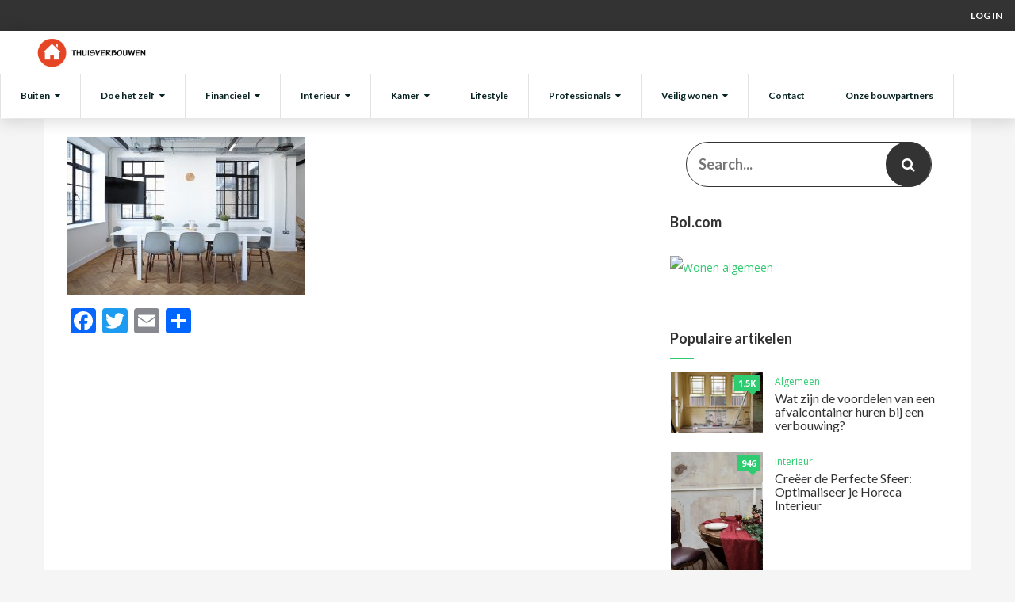

--- FILE ---
content_type: text/html; charset=UTF-8
request_url: https://www.thuisverbouwen.nl/kamer/3-tips-om-de-werkomgeving-op-kantoor-te-verbeteren/attachment/chairs-2181960_1920-2/
body_size: 180596
content:
<!DOCTYPE HTML><html lang="nl"><head><meta http-equiv="content-type" content="text/html; charset=UTF-8"/><link rel="pingback" href="https://www.thuisverbouwen.nl/xmlrpc.php"><meta name="viewport" content="width=device-width, user-scalable=1.0,initial-scale=1.0,minimum-scale=1.0,maximum-scale=1.0"><meta name="apple-mobile-web-app-capable" content="yes"><meta name="format-detection" content="telephone=no"><meta name='robots' content='index, follow, max-image-preview:large, max-snippet:-1, max-video-preview:-1' /><title>chairs-2181960_1920 - Thuisverbouwen</title><link rel="canonical" href="https://www.thuisverbouwen.nl/kamer/3-tips-om-de-werkomgeving-op-kantoor-te-verbeteren/attachment/chairs-2181960_1920-2/" /><meta property="og:locale" content="nl_NL" /><meta property="og:type" content="article" /><meta property="og:title" content="chairs-2181960_1920 - Thuisverbouwen" /><meta property="og:url" content="https://www.thuisverbouwen.nl/kamer/3-tips-om-de-werkomgeving-op-kantoor-te-verbeteren/attachment/chairs-2181960_1920-2/" /><meta property="og:site_name" content="Thuisverbouwen" /><meta property="article:publisher" content="https://www.facebook.com/thuisverbouwen/" /><meta property="article:modified_time" content="2020-05-06T10:19:47+00:00" /><meta property="og:image" content="https://www.thuisverbouwen.nl/kamer/3-tips-om-de-werkomgeving-op-kantoor-te-verbeteren/attachment/chairs-2181960_1920-2" /><meta property="og:image:width" content="1920" /><meta property="og:image:height" content="1280" /><meta property="og:image:type" content="image/jpeg" /><meta name="twitter:card" content="summary_large_image" /><link rel='dns-prefetch' href='//static.addtoany.com' /><link rel='dns-prefetch' href='//fonts.googleapis.com' /><link rel='preconnect' href='https://fonts.gstatic.com' crossorigin /><link rel="alternate" type="application/rss+xml" title="Thuisverbouwen &raquo; feed" href="https://www.thuisverbouwen.nl/feed/" /><link rel="alternate" type="application/rss+xml" title="Thuisverbouwen &raquo; reactiesfeed" href="https://www.thuisverbouwen.nl/comments/feed/" /> <script type="text/javascript">window._wpemojiSettings = {"baseUrl":"https:\/\/s.w.org\/images\/core\/emoji\/14.0.0\/72x72\/","ext":".png","svgUrl":"https:\/\/s.w.org\/images\/core\/emoji\/14.0.0\/svg\/","svgExt":".svg","source":{"concatemoji":"https:\/\/www.thuisverbouwen.nl\/wp-includes\/js\/wp-emoji-release.min.js?ver=6.1.9"}};
/*! This file is auto-generated */
!function(e,a,t){var n,r,o,i=a.createElement("canvas"),p=i.getContext&&i.getContext("2d");function s(e,t){var a=String.fromCharCode,e=(p.clearRect(0,0,i.width,i.height),p.fillText(a.apply(this,e),0,0),i.toDataURL());return p.clearRect(0,0,i.width,i.height),p.fillText(a.apply(this,t),0,0),e===i.toDataURL()}function c(e){var t=a.createElement("script");t.src=e,t.defer=t.type="text/javascript",a.getElementsByTagName("head")[0].appendChild(t)}for(o=Array("flag","emoji"),t.supports={everything:!0,everythingExceptFlag:!0},r=0;r<o.length;r++)t.supports[o[r]]=function(e){if(p&&p.fillText)switch(p.textBaseline="top",p.font="600 32px Arial",e){case"flag":return s([127987,65039,8205,9895,65039],[127987,65039,8203,9895,65039])?!1:!s([55356,56826,55356,56819],[55356,56826,8203,55356,56819])&&!s([55356,57332,56128,56423,56128,56418,56128,56421,56128,56430,56128,56423,56128,56447],[55356,57332,8203,56128,56423,8203,56128,56418,8203,56128,56421,8203,56128,56430,8203,56128,56423,8203,56128,56447]);case"emoji":return!s([129777,127995,8205,129778,127999],[129777,127995,8203,129778,127999])}return!1}(o[r]),t.supports.everything=t.supports.everything&&t.supports[o[r]],"flag"!==o[r]&&(t.supports.everythingExceptFlag=t.supports.everythingExceptFlag&&t.supports[o[r]]);t.supports.everythingExceptFlag=t.supports.everythingExceptFlag&&!t.supports.flag,t.DOMReady=!1,t.readyCallback=function(){t.DOMReady=!0},t.supports.everything||(n=function(){t.readyCallback()},a.addEventListener?(a.addEventListener("DOMContentLoaded",n,!1),e.addEventListener("load",n,!1)):(e.attachEvent("onload",n),a.attachEvent("onreadystatechange",function(){"complete"===a.readyState&&t.readyCallback()})),(e=t.source||{}).concatemoji?c(e.concatemoji):e.wpemoji&&e.twemoji&&(c(e.twemoji),c(e.wpemoji)))}(window,document,window._wpemojiSettings);</script> <style type="text/css">img.wp-smiley,
img.emoji {
	display: inline !important;
	border: none !important;
	box-shadow: none !important;
	height: 1em !important;
	width: 1em !important;
	margin: 0 0.07em !important;
	vertical-align: -0.1em !important;
	background: none !important;
	padding: 0 !important;
}</style><link rel='stylesheet' id='timeline-css-css' href='https://www.thuisverbouwen.nl/wp-content/cache/autoptimize/css/autoptimize_single_01de93ea5ef9c5e62c3f93a9b37c6fee.css?ver=6.1.9' type='text/css' media='all' /><link rel='stylesheet' id='customScroll-css-css' href='https://www.thuisverbouwen.nl/wp-content/cache/autoptimize/css/autoptimize_single_fe6bb3482bf2b970dc1650d1b08be85f.css?ver=6.1.9' type='text/css' media='all' /><link rel='stylesheet' id='prettyPhoto-css-css' href='https://www.thuisverbouwen.nl/wp-content/cache/autoptimize/css/autoptimize_single_97b7e56e54d9a3282637feb0364d2468.css?ver=6.1.9' type='text/css' media='all' /><link rel='stylesheet' id='my_timeline_font_awesome-css' href='https://www.thuisverbouwen.nl/wp-content/cache/autoptimize/css/autoptimize_single_b8cf5673b1f3e69543f504d39470a5f8.css?ver=6.1.9' type='text/css' media='all' /><link rel='stylesheet' id='my_timeline_lineicons_css-css' href='https://www.thuisverbouwen.nl/wp-content/cache/autoptimize/css/autoptimize_single_d31e39df850f71e1b2cd3c2c1826fe30.css?ver=6.1.9' type='text/css' media='all' /><link rel='stylesheet' id='wp-block-library-css' href='https://www.thuisverbouwen.nl/wp-includes/css/dist/block-library/style.min.css?ver=6.1.9' type='text/css' media='all' /><link rel='stylesheet' id='classic-theme-styles-css' href='https://www.thuisverbouwen.nl/wp-includes/css/classic-themes.min.css?ver=1' type='text/css' media='all' /><style id='global-styles-inline-css' type='text/css'>body{--wp--preset--color--black: #000000;--wp--preset--color--cyan-bluish-gray: #abb8c3;--wp--preset--color--white: #ffffff;--wp--preset--color--pale-pink: #f78da7;--wp--preset--color--vivid-red: #cf2e2e;--wp--preset--color--luminous-vivid-orange: #ff6900;--wp--preset--color--luminous-vivid-amber: #fcb900;--wp--preset--color--light-green-cyan: #7bdcb5;--wp--preset--color--vivid-green-cyan: #00d084;--wp--preset--color--pale-cyan-blue: #8ed1fc;--wp--preset--color--vivid-cyan-blue: #0693e3;--wp--preset--color--vivid-purple: #9b51e0;--wp--preset--gradient--vivid-cyan-blue-to-vivid-purple: linear-gradient(135deg,rgba(6,147,227,1) 0%,rgb(155,81,224) 100%);--wp--preset--gradient--light-green-cyan-to-vivid-green-cyan: linear-gradient(135deg,rgb(122,220,180) 0%,rgb(0,208,130) 100%);--wp--preset--gradient--luminous-vivid-amber-to-luminous-vivid-orange: linear-gradient(135deg,rgba(252,185,0,1) 0%,rgba(255,105,0,1) 100%);--wp--preset--gradient--luminous-vivid-orange-to-vivid-red: linear-gradient(135deg,rgba(255,105,0,1) 0%,rgb(207,46,46) 100%);--wp--preset--gradient--very-light-gray-to-cyan-bluish-gray: linear-gradient(135deg,rgb(238,238,238) 0%,rgb(169,184,195) 100%);--wp--preset--gradient--cool-to-warm-spectrum: linear-gradient(135deg,rgb(74,234,220) 0%,rgb(151,120,209) 20%,rgb(207,42,186) 40%,rgb(238,44,130) 60%,rgb(251,105,98) 80%,rgb(254,248,76) 100%);--wp--preset--gradient--blush-light-purple: linear-gradient(135deg,rgb(255,206,236) 0%,rgb(152,150,240) 100%);--wp--preset--gradient--blush-bordeaux: linear-gradient(135deg,rgb(254,205,165) 0%,rgb(254,45,45) 50%,rgb(107,0,62) 100%);--wp--preset--gradient--luminous-dusk: linear-gradient(135deg,rgb(255,203,112) 0%,rgb(199,81,192) 50%,rgb(65,88,208) 100%);--wp--preset--gradient--pale-ocean: linear-gradient(135deg,rgb(255,245,203) 0%,rgb(182,227,212) 50%,rgb(51,167,181) 100%);--wp--preset--gradient--electric-grass: linear-gradient(135deg,rgb(202,248,128) 0%,rgb(113,206,126) 100%);--wp--preset--gradient--midnight: linear-gradient(135deg,rgb(2,3,129) 0%,rgb(40,116,252) 100%);--wp--preset--font-size--small: 13px;--wp--preset--font-size--medium: 20px;--wp--preset--font-size--large: 36px;--wp--preset--font-size--x-large: 42px;--wp--preset--spacing--20: 0.44rem;--wp--preset--spacing--30: 0.67rem;--wp--preset--spacing--40: 1rem;--wp--preset--spacing--50: 1.5rem;--wp--preset--spacing--60: 2.25rem;--wp--preset--spacing--70: 3.38rem;--wp--preset--spacing--80: 5.06rem;}:where(.is-layout-flex){gap: 0.5em;}body .is-layout-flow > .alignleft{float: left;margin-inline-start: 0;margin-inline-end: 2em;}body .is-layout-flow > .alignright{float: right;margin-inline-start: 2em;margin-inline-end: 0;}body .is-layout-flow > .aligncenter{margin-left: auto !important;margin-right: auto !important;}body .is-layout-constrained > .alignleft{float: left;margin-inline-start: 0;margin-inline-end: 2em;}body .is-layout-constrained > .alignright{float: right;margin-inline-start: 2em;margin-inline-end: 0;}body .is-layout-constrained > .aligncenter{margin-left: auto !important;margin-right: auto !important;}body .is-layout-constrained > :where(:not(.alignleft):not(.alignright):not(.alignfull)){max-width: var(--wp--style--global--content-size);margin-left: auto !important;margin-right: auto !important;}body .is-layout-constrained > .alignwide{max-width: var(--wp--style--global--wide-size);}body .is-layout-flex{display: flex;}body .is-layout-flex{flex-wrap: wrap;align-items: center;}body .is-layout-flex > *{margin: 0;}.has-black-color{color: var(--wp--preset--color--black) !important;}.has-cyan-bluish-gray-color{color: var(--wp--preset--color--cyan-bluish-gray) !important;}.has-white-color{color: var(--wp--preset--color--white) !important;}.has-pale-pink-color{color: var(--wp--preset--color--pale-pink) !important;}.has-vivid-red-color{color: var(--wp--preset--color--vivid-red) !important;}.has-luminous-vivid-orange-color{color: var(--wp--preset--color--luminous-vivid-orange) !important;}.has-luminous-vivid-amber-color{color: var(--wp--preset--color--luminous-vivid-amber) !important;}.has-light-green-cyan-color{color: var(--wp--preset--color--light-green-cyan) !important;}.has-vivid-green-cyan-color{color: var(--wp--preset--color--vivid-green-cyan) !important;}.has-pale-cyan-blue-color{color: var(--wp--preset--color--pale-cyan-blue) !important;}.has-vivid-cyan-blue-color{color: var(--wp--preset--color--vivid-cyan-blue) !important;}.has-vivid-purple-color{color: var(--wp--preset--color--vivid-purple) !important;}.has-black-background-color{background-color: var(--wp--preset--color--black) !important;}.has-cyan-bluish-gray-background-color{background-color: var(--wp--preset--color--cyan-bluish-gray) !important;}.has-white-background-color{background-color: var(--wp--preset--color--white) !important;}.has-pale-pink-background-color{background-color: var(--wp--preset--color--pale-pink) !important;}.has-vivid-red-background-color{background-color: var(--wp--preset--color--vivid-red) !important;}.has-luminous-vivid-orange-background-color{background-color: var(--wp--preset--color--luminous-vivid-orange) !important;}.has-luminous-vivid-amber-background-color{background-color: var(--wp--preset--color--luminous-vivid-amber) !important;}.has-light-green-cyan-background-color{background-color: var(--wp--preset--color--light-green-cyan) !important;}.has-vivid-green-cyan-background-color{background-color: var(--wp--preset--color--vivid-green-cyan) !important;}.has-pale-cyan-blue-background-color{background-color: var(--wp--preset--color--pale-cyan-blue) !important;}.has-vivid-cyan-blue-background-color{background-color: var(--wp--preset--color--vivid-cyan-blue) !important;}.has-vivid-purple-background-color{background-color: var(--wp--preset--color--vivid-purple) !important;}.has-black-border-color{border-color: var(--wp--preset--color--black) !important;}.has-cyan-bluish-gray-border-color{border-color: var(--wp--preset--color--cyan-bluish-gray) !important;}.has-white-border-color{border-color: var(--wp--preset--color--white) !important;}.has-pale-pink-border-color{border-color: var(--wp--preset--color--pale-pink) !important;}.has-vivid-red-border-color{border-color: var(--wp--preset--color--vivid-red) !important;}.has-luminous-vivid-orange-border-color{border-color: var(--wp--preset--color--luminous-vivid-orange) !important;}.has-luminous-vivid-amber-border-color{border-color: var(--wp--preset--color--luminous-vivid-amber) !important;}.has-light-green-cyan-border-color{border-color: var(--wp--preset--color--light-green-cyan) !important;}.has-vivid-green-cyan-border-color{border-color: var(--wp--preset--color--vivid-green-cyan) !important;}.has-pale-cyan-blue-border-color{border-color: var(--wp--preset--color--pale-cyan-blue) !important;}.has-vivid-cyan-blue-border-color{border-color: var(--wp--preset--color--vivid-cyan-blue) !important;}.has-vivid-purple-border-color{border-color: var(--wp--preset--color--vivid-purple) !important;}.has-vivid-cyan-blue-to-vivid-purple-gradient-background{background: var(--wp--preset--gradient--vivid-cyan-blue-to-vivid-purple) !important;}.has-light-green-cyan-to-vivid-green-cyan-gradient-background{background: var(--wp--preset--gradient--light-green-cyan-to-vivid-green-cyan) !important;}.has-luminous-vivid-amber-to-luminous-vivid-orange-gradient-background{background: var(--wp--preset--gradient--luminous-vivid-amber-to-luminous-vivid-orange) !important;}.has-luminous-vivid-orange-to-vivid-red-gradient-background{background: var(--wp--preset--gradient--luminous-vivid-orange-to-vivid-red) !important;}.has-very-light-gray-to-cyan-bluish-gray-gradient-background{background: var(--wp--preset--gradient--very-light-gray-to-cyan-bluish-gray) !important;}.has-cool-to-warm-spectrum-gradient-background{background: var(--wp--preset--gradient--cool-to-warm-spectrum) !important;}.has-blush-light-purple-gradient-background{background: var(--wp--preset--gradient--blush-light-purple) !important;}.has-blush-bordeaux-gradient-background{background: var(--wp--preset--gradient--blush-bordeaux) !important;}.has-luminous-dusk-gradient-background{background: var(--wp--preset--gradient--luminous-dusk) !important;}.has-pale-ocean-gradient-background{background: var(--wp--preset--gradient--pale-ocean) !important;}.has-electric-grass-gradient-background{background: var(--wp--preset--gradient--electric-grass) !important;}.has-midnight-gradient-background{background: var(--wp--preset--gradient--midnight) !important;}.has-small-font-size{font-size: var(--wp--preset--font-size--small) !important;}.has-medium-font-size{font-size: var(--wp--preset--font-size--medium) !important;}.has-large-font-size{font-size: var(--wp--preset--font-size--large) !important;}.has-x-large-font-size{font-size: var(--wp--preset--font-size--x-large) !important;}</style><style id='extendify-gutenberg-patterns-and-templates-utilities-inline-css' type='text/css'>.ext-absolute {
  position: absolute !important;
}

.ext-relative {
  position: relative !important;
}

.ext-top-base {
  top: var(--wp--style--block-gap, 1.75rem) !important;
}

.ext-top-lg {
  top: var(--extendify--spacing--large, 3rem) !important;
}

.ext--top-base {
  top: calc(var(--wp--style--block-gap, 1.75rem) * -1) !important;
}

.ext--top-lg {
  top: calc(var(--extendify--spacing--large, 3rem) * -1) !important;
}

.ext-right-base {
  right: var(--wp--style--block-gap, 1.75rem) !important;
}

.ext-right-lg {
  right: var(--extendify--spacing--large, 3rem) !important;
}

.ext--right-base {
  right: calc(var(--wp--style--block-gap, 1.75rem) * -1) !important;
}

.ext--right-lg {
  right: calc(var(--extendify--spacing--large, 3rem) * -1) !important;
}

.ext-bottom-base {
  bottom: var(--wp--style--block-gap, 1.75rem) !important;
}

.ext-bottom-lg {
  bottom: var(--extendify--spacing--large, 3rem) !important;
}

.ext--bottom-base {
  bottom: calc(var(--wp--style--block-gap, 1.75rem) * -1) !important;
}

.ext--bottom-lg {
  bottom: calc(var(--extendify--spacing--large, 3rem) * -1) !important;
}

.ext-left-base {
  left: var(--wp--style--block-gap, 1.75rem) !important;
}

.ext-left-lg {
  left: var(--extendify--spacing--large, 3rem) !important;
}

.ext--left-base {
  left: calc(var(--wp--style--block-gap, 1.75rem) * -1) !important;
}

.ext--left-lg {
  left: calc(var(--extendify--spacing--large, 3rem) * -1) !important;
}

.ext-order-1 {
  order: 1 !important;
}

.ext-order-2 {
  order: 2 !important;
}

.ext-col-auto {
  grid-column: auto !important;
}

.ext-col-span-1 {
  grid-column: span 1 / span 1 !important;
}

.ext-col-span-2 {
  grid-column: span 2 / span 2 !important;
}

.ext-col-span-3 {
  grid-column: span 3 / span 3 !important;
}

.ext-col-span-4 {
  grid-column: span 4 / span 4 !important;
}

.ext-col-span-5 {
  grid-column: span 5 / span 5 !important;
}

.ext-col-span-6 {
  grid-column: span 6 / span 6 !important;
}

.ext-col-span-7 {
  grid-column: span 7 / span 7 !important;
}

.ext-col-span-8 {
  grid-column: span 8 / span 8 !important;
}

.ext-col-span-9 {
  grid-column: span 9 / span 9 !important;
}

.ext-col-span-10 {
  grid-column: span 10 / span 10 !important;
}

.ext-col-span-11 {
  grid-column: span 11 / span 11 !important;
}

.ext-col-span-12 {
  grid-column: span 12 / span 12 !important;
}

.ext-col-span-full {
  grid-column: 1 / -1 !important;
}

.ext-col-start-1 {
  grid-column-start: 1 !important;
}

.ext-col-start-2 {
  grid-column-start: 2 !important;
}

.ext-col-start-3 {
  grid-column-start: 3 !important;
}

.ext-col-start-4 {
  grid-column-start: 4 !important;
}

.ext-col-start-5 {
  grid-column-start: 5 !important;
}

.ext-col-start-6 {
  grid-column-start: 6 !important;
}

.ext-col-start-7 {
  grid-column-start: 7 !important;
}

.ext-col-start-8 {
  grid-column-start: 8 !important;
}

.ext-col-start-9 {
  grid-column-start: 9 !important;
}

.ext-col-start-10 {
  grid-column-start: 10 !important;
}

.ext-col-start-11 {
  grid-column-start: 11 !important;
}

.ext-col-start-12 {
  grid-column-start: 12 !important;
}

.ext-col-start-13 {
  grid-column-start: 13 !important;
}

.ext-col-start-auto {
  grid-column-start: auto !important;
}

.ext-col-end-1 {
  grid-column-end: 1 !important;
}

.ext-col-end-2 {
  grid-column-end: 2 !important;
}

.ext-col-end-3 {
  grid-column-end: 3 !important;
}

.ext-col-end-4 {
  grid-column-end: 4 !important;
}

.ext-col-end-5 {
  grid-column-end: 5 !important;
}

.ext-col-end-6 {
  grid-column-end: 6 !important;
}

.ext-col-end-7 {
  grid-column-end: 7 !important;
}

.ext-col-end-8 {
  grid-column-end: 8 !important;
}

.ext-col-end-9 {
  grid-column-end: 9 !important;
}

.ext-col-end-10 {
  grid-column-end: 10 !important;
}

.ext-col-end-11 {
  grid-column-end: 11 !important;
}

.ext-col-end-12 {
  grid-column-end: 12 !important;
}

.ext-col-end-13 {
  grid-column-end: 13 !important;
}

.ext-col-end-auto {
  grid-column-end: auto !important;
}

.ext-row-auto {
  grid-row: auto !important;
}

.ext-row-span-1 {
  grid-row: span 1 / span 1 !important;
}

.ext-row-span-2 {
  grid-row: span 2 / span 2 !important;
}

.ext-row-span-3 {
  grid-row: span 3 / span 3 !important;
}

.ext-row-span-4 {
  grid-row: span 4 / span 4 !important;
}

.ext-row-span-5 {
  grid-row: span 5 / span 5 !important;
}

.ext-row-span-6 {
  grid-row: span 6 / span 6 !important;
}

.ext-row-span-full {
  grid-row: 1 / -1 !important;
}

.ext-row-start-1 {
  grid-row-start: 1 !important;
}

.ext-row-start-2 {
  grid-row-start: 2 !important;
}

.ext-row-start-3 {
  grid-row-start: 3 !important;
}

.ext-row-start-4 {
  grid-row-start: 4 !important;
}

.ext-row-start-5 {
  grid-row-start: 5 !important;
}

.ext-row-start-6 {
  grid-row-start: 6 !important;
}

.ext-row-start-7 {
  grid-row-start: 7 !important;
}

.ext-row-start-auto {
  grid-row-start: auto !important;
}

.ext-row-end-1 {
  grid-row-end: 1 !important;
}

.ext-row-end-2 {
  grid-row-end: 2 !important;
}

.ext-row-end-3 {
  grid-row-end: 3 !important;
}

.ext-row-end-4 {
  grid-row-end: 4 !important;
}

.ext-row-end-5 {
  grid-row-end: 5 !important;
}

.ext-row-end-6 {
  grid-row-end: 6 !important;
}

.ext-row-end-7 {
  grid-row-end: 7 !important;
}

.ext-row-end-auto {
  grid-row-end: auto !important;
}

.ext-m-0:not([style*="margin"]) {
  margin: 0 !important;
}

.ext-m-auto:not([style*="margin"]) {
  margin: auto !important;
}

.ext-m-base:not([style*="margin"]) {
  margin: var(--wp--style--block-gap, 1.75rem) !important;
}

.ext-m-lg:not([style*="margin"]) {
  margin: var(--extendify--spacing--large, 3rem) !important;
}

.ext--m-base:not([style*="margin"]) {
  margin: calc(var(--wp--style--block-gap, 1.75rem) * -1) !important;
}

.ext--m-lg:not([style*="margin"]) {
  margin: calc(var(--extendify--spacing--large, 3rem) * -1) !important;
}

.ext-mx-0:not([style*="margin"]) {
  margin-left: 0 !important;
  margin-right: 0 !important;
}

.ext-mx-auto:not([style*="margin"]) {
  margin-left: auto !important;
  margin-right: auto !important;
}

.ext-mx-base:not([style*="margin"]) {
  margin-left: var(--wp--style--block-gap, 1.75rem) !important;
  margin-right: var(--wp--style--block-gap, 1.75rem) !important;
}

.ext-mx-lg:not([style*="margin"]) {
  margin-left: var(--extendify--spacing--large, 3rem) !important;
  margin-right: var(--extendify--spacing--large, 3rem) !important;
}

.ext--mx-base:not([style*="margin"]) {
  margin-left: calc(var(--wp--style--block-gap, 1.75rem) * -1) !important;
  margin-right: calc(var(--wp--style--block-gap, 1.75rem) * -1) !important;
}

.ext--mx-lg:not([style*="margin"]) {
  margin-left: calc(var(--extendify--spacing--large, 3rem) * -1) !important;
  margin-right: calc(var(--extendify--spacing--large, 3rem) * -1) !important;
}

.ext-my-0:not([style*="margin"]) {
  margin-top: 0 !important;
  margin-bottom: 0 !important;
}

.ext-my-auto:not([style*="margin"]) {
  margin-top: auto !important;
  margin-bottom: auto !important;
}

.ext-my-base:not([style*="margin"]) {
  margin-top: var(--wp--style--block-gap, 1.75rem) !important;
  margin-bottom: var(--wp--style--block-gap, 1.75rem) !important;
}

.ext-my-lg:not([style*="margin"]) {
  margin-top: var(--extendify--spacing--large, 3rem) !important;
  margin-bottom: var(--extendify--spacing--large, 3rem) !important;
}

.ext--my-base:not([style*="margin"]) {
  margin-top: calc(var(--wp--style--block-gap, 1.75rem) * -1) !important;
  margin-bottom: calc(var(--wp--style--block-gap, 1.75rem) * -1) !important;
}

.ext--my-lg:not([style*="margin"]) {
  margin-top: calc(var(--extendify--spacing--large, 3rem) * -1) !important;
  margin-bottom: calc(var(--extendify--spacing--large, 3rem) * -1) !important;
}

.ext-mt-0:not([style*="margin"]) {
  margin-top: 0 !important;
}

.ext-mt-auto:not([style*="margin"]) {
  margin-top: auto !important;
}

.ext-mt-base:not([style*="margin"]) {
  margin-top: var(--wp--style--block-gap, 1.75rem) !important;
}

.ext-mt-lg:not([style*="margin"]) {
  margin-top: var(--extendify--spacing--large, 3rem) !important;
}

.ext--mt-base:not([style*="margin"]) {
  margin-top: calc(var(--wp--style--block-gap, 1.75rem) * -1) !important;
}

.ext--mt-lg:not([style*="margin"]) {
  margin-top: calc(var(--extendify--spacing--large, 3rem) * -1) !important;
}

.ext-mr-0:not([style*="margin"]) {
  margin-right: 0 !important;
}

.ext-mr-auto:not([style*="margin"]) {
  margin-right: auto !important;
}

.ext-mr-base:not([style*="margin"]) {
  margin-right: var(--wp--style--block-gap, 1.75rem) !important;
}

.ext-mr-lg:not([style*="margin"]) {
  margin-right: var(--extendify--spacing--large, 3rem) !important;
}

.ext--mr-base:not([style*="margin"]) {
  margin-right: calc(var(--wp--style--block-gap, 1.75rem) * -1) !important;
}

.ext--mr-lg:not([style*="margin"]) {
  margin-right: calc(var(--extendify--spacing--large, 3rem) * -1) !important;
}

.ext-mb-0:not([style*="margin"]) {
  margin-bottom: 0 !important;
}

.ext-mb-auto:not([style*="margin"]) {
  margin-bottom: auto !important;
}

.ext-mb-base:not([style*="margin"]) {
  margin-bottom: var(--wp--style--block-gap, 1.75rem) !important;
}

.ext-mb-lg:not([style*="margin"]) {
  margin-bottom: var(--extendify--spacing--large, 3rem) !important;
}

.ext--mb-base:not([style*="margin"]) {
  margin-bottom: calc(var(--wp--style--block-gap, 1.75rem) * -1) !important;
}

.ext--mb-lg:not([style*="margin"]) {
  margin-bottom: calc(var(--extendify--spacing--large, 3rem) * -1) !important;
}

.ext-ml-0:not([style*="margin"]) {
  margin-left: 0 !important;
}

.ext-ml-auto:not([style*="margin"]) {
  margin-left: auto !important;
}

.ext-ml-base:not([style*="margin"]) {
  margin-left: var(--wp--style--block-gap, 1.75rem) !important;
}

.ext-ml-lg:not([style*="margin"]) {
  margin-left: var(--extendify--spacing--large, 3rem) !important;
}

.ext--ml-base:not([style*="margin"]) {
  margin-left: calc(var(--wp--style--block-gap, 1.75rem) * -1) !important;
}

.ext--ml-lg:not([style*="margin"]) {
  margin-left: calc(var(--extendify--spacing--large, 3rem) * -1) !important;
}

.ext-block {
  display: block !important;
}

.ext-inline-block {
  display: inline-block !important;
}

.ext-inline {
  display: inline !important;
}

.ext-flex {
  display: flex !important;
}

.ext-inline-flex {
  display: inline-flex !important;
}

.ext-grid {
  display: grid !important;
}

.ext-inline-grid {
  display: inline-grid !important;
}

.ext-hidden {
  display: none !important;
}

.ext-w-auto {
  width: auto !important;
}

.ext-w-full {
  width: 100% !important;
}

.ext-max-w-full {
  max-width: 100% !important;
}

.ext-flex-1 {
  flex: 1 1 0% !important;
}

.ext-flex-auto {
  flex: 1 1 auto !important;
}

.ext-flex-initial {
  flex: 0 1 auto !important;
}

.ext-flex-none {
  flex: none !important;
}

.ext-flex-shrink-0 {
  flex-shrink: 0 !important;
}

.ext-flex-shrink {
  flex-shrink: 1 !important;
}

.ext-flex-grow-0 {
  flex-grow: 0 !important;
}

.ext-flex-grow {
  flex-grow: 1 !important;
}

.ext-list-none {
  list-style-type: none !important;
}

.ext-grid-cols-1 {
  grid-template-columns: repeat(1, minmax(0, 1fr)) !important;
}

.ext-grid-cols-2 {
  grid-template-columns: repeat(2, minmax(0, 1fr)) !important;
}

.ext-grid-cols-3 {
  grid-template-columns: repeat(3, minmax(0, 1fr)) !important;
}

.ext-grid-cols-4 {
  grid-template-columns: repeat(4, minmax(0, 1fr)) !important;
}

.ext-grid-cols-5 {
  grid-template-columns: repeat(5, minmax(0, 1fr)) !important;
}

.ext-grid-cols-6 {
  grid-template-columns: repeat(6, minmax(0, 1fr)) !important;
}

.ext-grid-cols-7 {
  grid-template-columns: repeat(7, minmax(0, 1fr)) !important;
}

.ext-grid-cols-8 {
  grid-template-columns: repeat(8, minmax(0, 1fr)) !important;
}

.ext-grid-cols-9 {
  grid-template-columns: repeat(9, minmax(0, 1fr)) !important;
}

.ext-grid-cols-10 {
  grid-template-columns: repeat(10, minmax(0, 1fr)) !important;
}

.ext-grid-cols-11 {
  grid-template-columns: repeat(11, minmax(0, 1fr)) !important;
}

.ext-grid-cols-12 {
  grid-template-columns: repeat(12, minmax(0, 1fr)) !important;
}

.ext-grid-cols-none {
  grid-template-columns: none !important;
}

.ext-grid-rows-1 {
  grid-template-rows: repeat(1, minmax(0, 1fr)) !important;
}

.ext-grid-rows-2 {
  grid-template-rows: repeat(2, minmax(0, 1fr)) !important;
}

.ext-grid-rows-3 {
  grid-template-rows: repeat(3, minmax(0, 1fr)) !important;
}

.ext-grid-rows-4 {
  grid-template-rows: repeat(4, minmax(0, 1fr)) !important;
}

.ext-grid-rows-5 {
  grid-template-rows: repeat(5, minmax(0, 1fr)) !important;
}

.ext-grid-rows-6 {
  grid-template-rows: repeat(6, minmax(0, 1fr)) !important;
}

.ext-grid-rows-none {
  grid-template-rows: none !important;
}

.ext-flex-row {
  flex-direction: row !important;
}

.ext-flex-row-reverse {
  flex-direction: row-reverse !important;
}

.ext-flex-col {
  flex-direction: column !important;
}

.ext-flex-col-reverse {
  flex-direction: column-reverse !important;
}

.ext-flex-wrap {
  flex-wrap: wrap !important;
}

.ext-flex-wrap-reverse {
  flex-wrap: wrap-reverse !important;
}

.ext-flex-nowrap {
  flex-wrap: nowrap !important;
}

.ext-items-start {
  align-items: flex-start !important;
}

.ext-items-end {
  align-items: flex-end !important;
}

.ext-items-center {
  align-items: center !important;
}

.ext-items-baseline {
  align-items: baseline !important;
}

.ext-items-stretch {
  align-items: stretch !important;
}

.ext-justify-start {
  justify-content: flex-start !important;
}

.ext-justify-end {
  justify-content: flex-end !important;
}

.ext-justify-center {
  justify-content: center !important;
}

.ext-justify-between {
  justify-content: space-between !important;
}

.ext-justify-around {
  justify-content: space-around !important;
}

.ext-justify-evenly {
  justify-content: space-evenly !important;
}

.ext-justify-items-start {
  justify-items: start !important;
}

.ext-justify-items-end {
  justify-items: end !important;
}

.ext-justify-items-center {
  justify-items: center !important;
}

.ext-justify-items-stretch {
  justify-items: stretch !important;
}

.ext-gap-0 {
  gap: 0 !important;
}

.ext-gap-base {
  gap: var(--wp--style--block-gap, 1.75rem) !important;
}

.ext-gap-lg {
  gap: var(--extendify--spacing--large, 3rem) !important;
}

.ext-gap-x-0 {
  -moz-column-gap: 0 !important;
       column-gap: 0 !important;
}

.ext-gap-x-base {
  -moz-column-gap: var(--wp--style--block-gap, 1.75rem) !important;
       column-gap: var(--wp--style--block-gap, 1.75rem) !important;
}

.ext-gap-x-lg {
  -moz-column-gap: var(--extendify--spacing--large, 3rem) !important;
       column-gap: var(--extendify--spacing--large, 3rem) !important;
}

.ext-gap-y-0 {
  row-gap: 0 !important;
}

.ext-gap-y-base {
  row-gap: var(--wp--style--block-gap, 1.75rem) !important;
}

.ext-gap-y-lg {
  row-gap: var(--extendify--spacing--large, 3rem) !important;
}

.ext-justify-self-auto {
  justify-self: auto !important;
}

.ext-justify-self-start {
  justify-self: start !important;
}

.ext-justify-self-end {
  justify-self: end !important;
}

.ext-justify-self-center {
  justify-self: center !important;
}

.ext-justify-self-stretch {
  justify-self: stretch !important;
}

.ext-rounded-none {
  border-radius: 0px !important;
}

.ext-rounded-full {
  border-radius: 9999px !important;
}

.ext-rounded-t-none {
  border-top-left-radius: 0px !important;
  border-top-right-radius: 0px !important;
}

.ext-rounded-t-full {
  border-top-left-radius: 9999px !important;
  border-top-right-radius: 9999px !important;
}

.ext-rounded-r-none {
  border-top-right-radius: 0px !important;
  border-bottom-right-radius: 0px !important;
}

.ext-rounded-r-full {
  border-top-right-radius: 9999px !important;
  border-bottom-right-radius: 9999px !important;
}

.ext-rounded-b-none {
  border-bottom-right-radius: 0px !important;
  border-bottom-left-radius: 0px !important;
}

.ext-rounded-b-full {
  border-bottom-right-radius: 9999px !important;
  border-bottom-left-radius: 9999px !important;
}

.ext-rounded-l-none {
  border-top-left-radius: 0px !important;
  border-bottom-left-radius: 0px !important;
}

.ext-rounded-l-full {
  border-top-left-radius: 9999px !important;
  border-bottom-left-radius: 9999px !important;
}

.ext-rounded-tl-none {
  border-top-left-radius: 0px !important;
}

.ext-rounded-tl-full {
  border-top-left-radius: 9999px !important;
}

.ext-rounded-tr-none {
  border-top-right-radius: 0px !important;
}

.ext-rounded-tr-full {
  border-top-right-radius: 9999px !important;
}

.ext-rounded-br-none {
  border-bottom-right-radius: 0px !important;
}

.ext-rounded-br-full {
  border-bottom-right-radius: 9999px !important;
}

.ext-rounded-bl-none {
  border-bottom-left-radius: 0px !important;
}

.ext-rounded-bl-full {
  border-bottom-left-radius: 9999px !important;
}

.ext-border-0 {
  border-width: 0px !important;
}

.ext-border-t-0 {
  border-top-width: 0px !important;
}

.ext-border-r-0 {
  border-right-width: 0px !important;
}

.ext-border-b-0 {
  border-bottom-width: 0px !important;
}

.ext-border-l-0 {
  border-left-width: 0px !important;
}

.ext-p-0:not([style*="padding"]) {
  padding: 0 !important;
}

.ext-p-base:not([style*="padding"]) {
  padding: var(--wp--style--block-gap, 1.75rem) !important;
}

.ext-p-lg:not([style*="padding"]) {
  padding: var(--extendify--spacing--large, 3rem) !important;
}

.ext-px-0:not([style*="padding"]) {
  padding-left: 0 !important;
  padding-right: 0 !important;
}

.ext-px-base:not([style*="padding"]) {
  padding-left: var(--wp--style--block-gap, 1.75rem) !important;
  padding-right: var(--wp--style--block-gap, 1.75rem) !important;
}

.ext-px-lg:not([style*="padding"]) {
  padding-left: var(--extendify--spacing--large, 3rem) !important;
  padding-right: var(--extendify--spacing--large, 3rem) !important;
}

.ext-py-0:not([style*="padding"]) {
  padding-top: 0 !important;
  padding-bottom: 0 !important;
}

.ext-py-base:not([style*="padding"]) {
  padding-top: var(--wp--style--block-gap, 1.75rem) !important;
  padding-bottom: var(--wp--style--block-gap, 1.75rem) !important;
}

.ext-py-lg:not([style*="padding"]) {
  padding-top: var(--extendify--spacing--large, 3rem) !important;
  padding-bottom: var(--extendify--spacing--large, 3rem) !important;
}

.ext-pt-0:not([style*="padding"]) {
  padding-top: 0 !important;
}

.ext-pt-base:not([style*="padding"]) {
  padding-top: var(--wp--style--block-gap, 1.75rem) !important;
}

.ext-pt-lg:not([style*="padding"]) {
  padding-top: var(--extendify--spacing--large, 3rem) !important;
}

.ext-pr-0:not([style*="padding"]) {
  padding-right: 0 !important;
}

.ext-pr-base:not([style*="padding"]) {
  padding-right: var(--wp--style--block-gap, 1.75rem) !important;
}

.ext-pr-lg:not([style*="padding"]) {
  padding-right: var(--extendify--spacing--large, 3rem) !important;
}

.ext-pb-0:not([style*="padding"]) {
  padding-bottom: 0 !important;
}

.ext-pb-base:not([style*="padding"]) {
  padding-bottom: var(--wp--style--block-gap, 1.75rem) !important;
}

.ext-pb-lg:not([style*="padding"]) {
  padding-bottom: var(--extendify--spacing--large, 3rem) !important;
}

.ext-pl-0:not([style*="padding"]) {
  padding-left: 0 !important;
}

.ext-pl-base:not([style*="padding"]) {
  padding-left: var(--wp--style--block-gap, 1.75rem) !important;
}

.ext-pl-lg:not([style*="padding"]) {
  padding-left: var(--extendify--spacing--large, 3rem) !important;
}

.ext-text-left {
  text-align: left !important;
}

.ext-text-center {
  text-align: center !important;
}

.ext-text-right {
  text-align: right !important;
}

.ext-leading-none {
  line-height: 1 !important;
}

.ext-leading-tight {
  line-height: 1.25 !important;
}

.ext-leading-snug {
  line-height: 1.375 !important;
}

.ext-leading-normal {
  line-height: 1.5 !important;
}

.ext-leading-relaxed {
  line-height: 1.625 !important;
}

.ext-leading-loose {
  line-height: 2 !important;
}

.ext-aspect-square img {
  aspect-ratio: 1 / 1 !important;
  -o-object-fit: cover !important;
     object-fit: cover !important;
}

.ext-aspect-landscape img {
  aspect-ratio: 4 / 3 !important;
  -o-object-fit: cover !important;
     object-fit: cover !important;
}

.ext-aspect-landscape-wide img {
  aspect-ratio: 16 / 9 !important;
  -o-object-fit: cover !important;
     object-fit: cover !important;
}

.ext-aspect-portrait img {
  aspect-ratio: 3 / 4 !important;
  -o-object-fit: cover !important;
     object-fit: cover !important;
}

.ext-aspect-square .components-resizable-box__container,
.ext-aspect-landscape .components-resizable-box__container,
.ext-aspect-landscape-wide .components-resizable-box__container,
.ext-aspect-portrait .components-resizable-box__container {
  height: auto !important;
}

.clip-path--rhombus img {
  -webkit-clip-path: polygon(15% 6%, 80% 29%, 84% 93%, 23% 69%) !important;
          clip-path: polygon(15% 6%, 80% 29%, 84% 93%, 23% 69%) !important;
}

.clip-path--diamond img {
  -webkit-clip-path: polygon(5% 29%, 60% 2%, 91% 64%, 36% 89%) !important;
          clip-path: polygon(5% 29%, 60% 2%, 91% 64%, 36% 89%) !important;
}

.clip-path--rhombus-alt img {
  -webkit-clip-path: polygon(14% 9%, 85% 24%, 91% 89%, 19% 76%) !important;
          clip-path: polygon(14% 9%, 85% 24%, 91% 89%, 19% 76%) !important;
}

/*
The .ext utility is a top-level class that we use to target contents within our patterns.
We use it here to ensure columns blocks display well across themes.
*/

.wp-block-columns[class*="fullwidth-cols"] {
  /* no suggestion */
  margin-bottom: unset !important;
}

.wp-block-column.editor\:pointer-events-none {
  /* no suggestion */
  margin-top: 0 !important;
  margin-bottom: 0 !important;
}

.is-root-container.block-editor-block-list__layout
    > [data-align="full"]:not(:first-of-type)
    > .wp-block-column.editor\:pointer-events-none,
.is-root-container.block-editor-block-list__layout
    > [data-align="wide"]
    > .wp-block-column.editor\:pointer-events-none {
  /* no suggestion */
  margin-top: calc(-1 * var(--wp--style--block-gap, 28px)) !important;
}

.is-root-container.block-editor-block-list__layout
    > [data-align="full"]:not(:first-of-type)
    > .ext-my-0,
.is-root-container.block-editor-block-list__layout
    > [data-align="wide"]
    > .ext-my-0:not([style*="margin"]) {
  /* no suggestion */
  margin-top: calc(-1 * var(--wp--style--block-gap, 28px)) !important;
}

/* Some popular themes use padding instead of core margin for columns; remove it */

.ext .wp-block-columns .wp-block-column[style*="padding"] {
  /* no suggestion */
  padding-left: 0 !important;
  padding-right: 0 !important;
}

/* Some popular themes add double spacing between columns; remove it */

.ext
    .wp-block-columns
    + .wp-block-columns:not([class*="mt-"]):not([class*="my-"]):not([style*="margin"]) {
  /* no suggestion */
  margin-top: 0 !important;
}

[class*="fullwidth-cols"] .wp-block-column:first-child,
[class*="fullwidth-cols"] .wp-block-group:first-child {
  /* no suggestion */
}

[class*="fullwidth-cols"] .wp-block-column:first-child, [class*="fullwidth-cols"] .wp-block-group:first-child {
  margin-top: 0 !important;
}

[class*="fullwidth-cols"] .wp-block-column:last-child,
[class*="fullwidth-cols"] .wp-block-group:last-child {
  /* no suggestion */
}

[class*="fullwidth-cols"] .wp-block-column:last-child, [class*="fullwidth-cols"] .wp-block-group:last-child {
  margin-bottom: 0 !important;
}

[class*="fullwidth-cols"] .wp-block-column:first-child > * {
  /* no suggestion */
  margin-top: 0 !important;
}

[class*="fullwidth-cols"] .wp-block-column > *:first-child {
  /* no suggestion */
  margin-top: 0 !important;
}

[class*="fullwidth-cols"] .wp-block-column > *:last-child {
  /* no suggestion */
  margin-bottom: 0 !important;
}

.ext .is-not-stacked-on-mobile .wp-block-column {
  /* no suggestion */
  margin-bottom: 0 !important;
}

/* Add base margin bottom to all columns */

.wp-block-columns[class*="fullwidth-cols"]:not(.is-not-stacked-on-mobile)
    > .wp-block-column:not(:last-child) {
  /* no suggestion */
  margin-bottom: var(--wp--style--block-gap, 1.75rem) !important;
}

@media (min-width: 782px) {
  .wp-block-columns[class*="fullwidth-cols"]:not(.is-not-stacked-on-mobile)
        > .wp-block-column:not(:last-child) {
    /* no suggestion */
    margin-bottom: 0 !important;
  }
}

/* Remove margin bottom from "not-stacked" columns */

.wp-block-columns[class*="fullwidth-cols"].is-not-stacked-on-mobile
    > .wp-block-column {
  /* no suggestion */
  margin-bottom: 0 !important;
}

@media (min-width: 600px) and (max-width: 781px) {
  .wp-block-columns[class*="fullwidth-cols"]:not(.is-not-stacked-on-mobile)
        > .wp-block-column:nth-child(even) {
    /* no suggestion */
    margin-left: var(--wp--style--block-gap, 2em) !important;
  }
}

/*
    The `tablet:fullwidth-cols` and `desktop:fullwidth-cols` utilities are used
    to counter the core/columns responsive for at our breakpoints.
*/

@media (max-width: 781px) {
  .tablet\:fullwidth-cols.wp-block-columns:not(.is-not-stacked-on-mobile) {
    flex-wrap: wrap !important;
  }

  .tablet\:fullwidth-cols.wp-block-columns:not(.is-not-stacked-on-mobile)
        > .wp-block-column {
    margin-left: 0 !important;
  }

  .tablet\:fullwidth-cols.wp-block-columns:not(.is-not-stacked-on-mobile)
        > .wp-block-column:not([style*="margin"]) {
    /* no suggestion */
    margin-left: 0 !important;
  }

  .tablet\:fullwidth-cols.wp-block-columns:not(.is-not-stacked-on-mobile)
        > .wp-block-column {
    flex-basis: 100% !important; /* Required to negate core/columns flex-basis */
  }
}

@media (max-width: 1079px) {
  .desktop\:fullwidth-cols.wp-block-columns:not(.is-not-stacked-on-mobile) {
    flex-wrap: wrap !important;
  }

  .desktop\:fullwidth-cols.wp-block-columns:not(.is-not-stacked-on-mobile)
        > .wp-block-column {
    margin-left: 0 !important;
  }

  .desktop\:fullwidth-cols.wp-block-columns:not(.is-not-stacked-on-mobile)
        > .wp-block-column:not([style*="margin"]) {
    /* no suggestion */
    margin-left: 0 !important;
  }

  .desktop\:fullwidth-cols.wp-block-columns:not(.is-not-stacked-on-mobile)
        > .wp-block-column {
    flex-basis: 100% !important; /* Required to negate core/columns flex-basis */
  }

  .desktop\:fullwidth-cols.wp-block-columns:not(.is-not-stacked-on-mobile)
        > .wp-block-column:not(:last-child) {
    margin-bottom: var(--wp--style--block-gap, 1.75rem) !important;
  }
}

.direction-rtl {
  direction: rtl !important;
}

.direction-ltr {
  direction: ltr !important;
}

/* Use "is-style-" prefix to support adding this style to the core/list block */

.is-style-inline-list {
  padding-left: 0 !important;
}

.is-style-inline-list li {
  /* no suggestion */
  list-style-type: none !important;
}

@media (min-width: 782px) {
  .is-style-inline-list li {
    margin-right: var(--wp--style--block-gap, 1.75rem) !important;
    display: inline !important;
  }
}

.is-style-inline-list li:first-child {
  /* no suggestion */
}

@media (min-width: 782px) {
  .is-style-inline-list li:first-child {
    margin-left: 0 !important;
  }
}

.is-style-inline-list li:last-child {
  /* no suggestion */
}

@media (min-width: 782px) {
  .is-style-inline-list li:last-child {
    margin-right: 0 !important;
  }
}

.bring-to-front {
  position: relative !important;
  z-index: 10 !important;
}

.text-stroke {
  -webkit-text-stroke-width: var(
        --wp--custom--typography--text-stroke-width,
        2px
    ) !important;
  -webkit-text-stroke-color: var(--wp--preset--color--background) !important;
}

.text-stroke--primary {
  -webkit-text-stroke-width: var(
        --wp--custom--typography--text-stroke-width,
        2px
    ) !important;
  -webkit-text-stroke-color: var(--wp--preset--color--primary) !important;
}

.text-stroke--secondary {
  -webkit-text-stroke-width: var(
        --wp--custom--typography--text-stroke-width,
        2px
    ) !important;
  -webkit-text-stroke-color: var(--wp--preset--color--secondary) !important;
}

.editor\:no-caption .block-editor-rich-text__editable {
  display: none !important;
}

.editor\:no-inserter > .block-list-appender,
.editor\:no-inserter .wp-block-group__inner-container > .block-list-appender {
  display: none !important;
}

.editor\:no-inserter .wp-block-cover__inner-container > .block-list-appender {
  display: none !important;
}

.editor\:no-inserter .wp-block-column:not(.is-selected) > .block-list-appender {
  display: none !important;
}

.editor\:no-resize .components-resizable-box__handle::after,
.editor\:no-resize .components-resizable-box__side-handle::before,
.editor\:no-resize .components-resizable-box__handle {
  display: none !important;
  pointer-events: none !important;
}

.editor\:no-resize .components-resizable-box__container {
  display: block !important;
}

.editor\:pointer-events-none {
  pointer-events: none !important;
}

.is-style-angled {
  /* no suggestion */
  align-items: center !important;
  justify-content: flex-end !important;
}

.ext .is-style-angled > [class*="_inner-container"] {
  align-items: center !important;
}

.is-style-angled .wp-block-cover__image-background,
.is-style-angled .wp-block-cover__video-background {
  /* no suggestion */
  -webkit-clip-path: polygon(0 0, 30% 0%, 50% 100%, 0% 100%) !important;
          clip-path: polygon(0 0, 30% 0%, 50% 100%, 0% 100%) !important;
  z-index: 1 !important;
}

@media (min-width: 782px) {
  .is-style-angled .wp-block-cover__image-background,
    .is-style-angled .wp-block-cover__video-background {
    /* no suggestion */
    -webkit-clip-path: polygon(0 0, 55% 0%, 65% 100%, 0% 100%) !important;
            clip-path: polygon(0 0, 55% 0%, 65% 100%, 0% 100%) !important;
  }
}

.has-foreground-color {
  /* no suggestion */
  color: var(--wp--preset--color--foreground, #000) !important;
}

.has-foreground-background-color {
  /* no suggestion */
  background-color: var(--wp--preset--color--foreground, #000) !important;
}

.has-background-color {
  /* no suggestion */
  color: var(--wp--preset--color--background, #fff) !important;
}

.has-background-background-color {
  /* no suggestion */
  background-color: var(--wp--preset--color--background, #fff) !important;
}

.has-primary-color {
  /* no suggestion */
  color: var(--wp--preset--color--primary, #4b5563) !important;
}

.has-primary-background-color {
  /* no suggestion */
  background-color: var(--wp--preset--color--primary, #4b5563) !important;
}

.has-secondary-color {
  /* no suggestion */
  color: var(--wp--preset--color--secondary, #9ca3af) !important;
}

.has-secondary-background-color {
  /* no suggestion */
  background-color: var(--wp--preset--color--secondary, #9ca3af) !important;
}

/* Ensure themes that target specific elements use the right colors */

.ext.has-text-color p,
.ext.has-text-color h1,
.ext.has-text-color h2,
.ext.has-text-color h3,
.ext.has-text-color h4,
.ext.has-text-color h5,
.ext.has-text-color h6 {
  /* no suggestion */
  color: currentColor !important;
}

.has-white-color {
  /* no suggestion */
  color: var(--wp--preset--color--white, #fff) !important;
}

.has-black-color {
  /* no suggestion */
  color: var(--wp--preset--color--black, #000) !important;
}

.has-ext-foreground-background-color {
  /* no suggestion */
  background-color: var(
        --wp--preset--color--foreground,
        var(--wp--preset--color--black, #000)
    ) !important;
}

.has-ext-primary-background-color {
  /* no suggestion */
  background-color: var(
        --wp--preset--color--primary,
        var(--wp--preset--color--cyan-bluish-gray, #000)
    ) !important;
}

/* Fix button borders with specified background colors */

.wp-block-button__link.has-black-background-color {
  /* no suggestion */
  border-color: var(--wp--preset--color--black, #000) !important;
}

.wp-block-button__link.has-white-background-color {
  /* no suggestion */
  border-color: var(--wp--preset--color--white, #fff) !important;
}

.has-ext-small-font-size {
  /* no suggestion */
  font-size: var(--wp--preset--font-size--ext-small) !important;
}

.has-ext-medium-font-size {
  /* no suggestion */
  font-size: var(--wp--preset--font-size--ext-medium) !important;
}

.has-ext-large-font-size {
  /* no suggestion */
  font-size: var(--wp--preset--font-size--ext-large) !important;
  line-height: 1.2 !important;
}

.has-ext-x-large-font-size {
  /* no suggestion */
  font-size: var(--wp--preset--font-size--ext-x-large) !important;
  line-height: 1 !important;
}

.has-ext-xx-large-font-size {
  /* no suggestion */
  font-size: var(--wp--preset--font-size--ext-xx-large) !important;
  line-height: 1 !important;
}

/* Line height */

.has-ext-x-large-font-size:not([style*="line-height"]) {
  /* no suggestion */
  line-height: 1.1 !important;
}

.has-ext-xx-large-font-size:not([style*="line-height"]) {
  /* no suggestion */
  line-height: 1.1 !important;
}

.ext .wp-block-group > * {
  /* Line height */
  margin-top: 0 !important;
  margin-bottom: 0 !important;
}

.ext .wp-block-group > * + * {
  margin-top: var(--wp--style--block-gap, 1.75rem) !important;
  margin-bottom: 0 !important;
}

.ext h2 {
  margin-top: var(--wp--style--block-gap, 1.75rem) !important;
  margin-bottom: var(--wp--style--block-gap, 1.75rem) !important;
}

.has-ext-x-large-font-size + p,
.has-ext-x-large-font-size + h3 {
  margin-top: 0.5rem !important;
}

.ext .wp-block-buttons > .wp-block-button.wp-block-button__width-25 {
  width: calc(25% - var(--wp--style--block-gap, 0.5em) * 0.75) !important;
  min-width: 12rem !important;
}

/* Classic themes use an inner [class*="_inner-container"] that our utilities cannot directly target, so we need to do so with a few */

.ext .ext-grid > [class*="_inner-container"] {
  /* no suggestion */
  display: grid !important;
}

/* Unhinge grid for container blocks in classic themes, and < 5.9 */

.ext > [class*="_inner-container"] > .ext-grid:not([class*="columns"]),
.ext
    > [class*="_inner-container"]
    > .wp-block
    > .ext-grid:not([class*="columns"]) {
  /* no suggestion */
  display: initial !important;
}

/* Grid Columns */

.ext .ext-grid-cols-1 > [class*="_inner-container"] {
  /* no suggestion */
  grid-template-columns: repeat(1, minmax(0, 1fr)) !important;
}

.ext .ext-grid-cols-2 > [class*="_inner-container"] {
  /* no suggestion */
  grid-template-columns: repeat(2, minmax(0, 1fr)) !important;
}

.ext .ext-grid-cols-3 > [class*="_inner-container"] {
  /* no suggestion */
  grid-template-columns: repeat(3, minmax(0, 1fr)) !important;
}

.ext .ext-grid-cols-4 > [class*="_inner-container"] {
  /* no suggestion */
  grid-template-columns: repeat(4, minmax(0, 1fr)) !important;
}

.ext .ext-grid-cols-5 > [class*="_inner-container"] {
  /* no suggestion */
  grid-template-columns: repeat(5, minmax(0, 1fr)) !important;
}

.ext .ext-grid-cols-6 > [class*="_inner-container"] {
  /* no suggestion */
  grid-template-columns: repeat(6, minmax(0, 1fr)) !important;
}

.ext .ext-grid-cols-7 > [class*="_inner-container"] {
  /* no suggestion */
  grid-template-columns: repeat(7, minmax(0, 1fr)) !important;
}

.ext .ext-grid-cols-8 > [class*="_inner-container"] {
  /* no suggestion */
  grid-template-columns: repeat(8, minmax(0, 1fr)) !important;
}

.ext .ext-grid-cols-9 > [class*="_inner-container"] {
  /* no suggestion */
  grid-template-columns: repeat(9, minmax(0, 1fr)) !important;
}

.ext .ext-grid-cols-10 > [class*="_inner-container"] {
  /* no suggestion */
  grid-template-columns: repeat(10, minmax(0, 1fr)) !important;
}

.ext .ext-grid-cols-11 > [class*="_inner-container"] {
  /* no suggestion */
  grid-template-columns: repeat(11, minmax(0, 1fr)) !important;
}

.ext .ext-grid-cols-12 > [class*="_inner-container"] {
  /* no suggestion */
  grid-template-columns: repeat(12, minmax(0, 1fr)) !important;
}

.ext .ext-grid-cols-13 > [class*="_inner-container"] {
  /* no suggestion */
  grid-template-columns: repeat(13, minmax(0, 1fr)) !important;
}

.ext .ext-grid-cols-none > [class*="_inner-container"] {
  /* no suggestion */
  grid-template-columns: none !important;
}

/* Grid Rows */

.ext .ext-grid-rows-1 > [class*="_inner-container"] {
  /* no suggestion */
  grid-template-rows: repeat(1, minmax(0, 1fr)) !important;
}

.ext .ext-grid-rows-2 > [class*="_inner-container"] {
  /* no suggestion */
  grid-template-rows: repeat(2, minmax(0, 1fr)) !important;
}

.ext .ext-grid-rows-3 > [class*="_inner-container"] {
  /* no suggestion */
  grid-template-rows: repeat(3, minmax(0, 1fr)) !important;
}

.ext .ext-grid-rows-4 > [class*="_inner-container"] {
  /* no suggestion */
  grid-template-rows: repeat(4, minmax(0, 1fr)) !important;
}

.ext .ext-grid-rows-5 > [class*="_inner-container"] {
  /* no suggestion */
  grid-template-rows: repeat(5, minmax(0, 1fr)) !important;
}

.ext .ext-grid-rows-6 > [class*="_inner-container"] {
  /* no suggestion */
  grid-template-rows: repeat(6, minmax(0, 1fr)) !important;
}

.ext .ext-grid-rows-none > [class*="_inner-container"] {
  /* no suggestion */
  grid-template-rows: none !important;
}

/* Align */

.ext .ext-items-start > [class*="_inner-container"] {
  align-items: flex-start !important;
}

.ext .ext-items-end > [class*="_inner-container"] {
  align-items: flex-end !important;
}

.ext .ext-items-center > [class*="_inner-container"] {
  align-items: center !important;
}

.ext .ext-items-baseline > [class*="_inner-container"] {
  align-items: baseline !important;
}

.ext .ext-items-stretch > [class*="_inner-container"] {
  align-items: stretch !important;
}

.ext.wp-block-group > *:last-child {
  /* no suggestion */
  margin-bottom: 0 !important;
}

/* For <5.9 */

.ext .wp-block-group__inner-container {
  /* no suggestion */
  padding: 0 !important;
}

.ext.has-background {
  /* no suggestion */
  padding-left: var(--wp--style--block-gap, 1.75rem) !important;
  padding-right: var(--wp--style--block-gap, 1.75rem) !important;
}

/* Fallback for classic theme group blocks */

.ext *[class*="inner-container"] > .alignwide *[class*="inner-container"],
.ext
    *[class*="inner-container"]
    > [data-align="wide"]
    *[class*="inner-container"] {
  /* no suggestion */
  max-width: var(--responsive--alignwide-width, 120rem) !important;
}

.ext *[class*="inner-container"] > .alignwide *[class*="inner-container"] > *,
.ext
    *[class*="inner-container"]
    > [data-align="wide"]
    *[class*="inner-container"]
    > * {
  /* no suggestion */
}

.ext *[class*="inner-container"] > .alignwide *[class*="inner-container"] > *, .ext
    *[class*="inner-container"]
    > [data-align="wide"]
    *[class*="inner-container"]
    > * {
  max-width: 100% !important;
}

/* Ensure image block display is standardized */

.ext .wp-block-image {
  /* no suggestion */
  position: relative !important;
  text-align: center !important;
}

.ext .wp-block-image img {
  /* no suggestion */
  display: inline-block !important;
  vertical-align: middle !important;
}

body {
  /* no suggestion */
  /* We need to abstract this out of tailwind.config because clamp doesnt translate with negative margins */
  --extendify--spacing--large: var(
        --wp--custom--spacing--large,
        clamp(2em, 8vw, 8em)
    ) !important;
  /* Add pattern preset font sizes */
  --wp--preset--font-size--ext-small: 1rem !important;
  --wp--preset--font-size--ext-medium: 1.125rem !important;
  --wp--preset--font-size--ext-large: clamp(1.65rem, 3.5vw, 2.15rem) !important;
  --wp--preset--font-size--ext-x-large: clamp(3rem, 6vw, 4.75rem) !important;
  --wp--preset--font-size--ext-xx-large: clamp(3.25rem, 7.5vw, 5.75rem) !important;
  /* Fallbacks for pre 5.9 themes */
  --wp--preset--color--black: #000 !important;
  --wp--preset--color--white: #fff !important;
}

.ext * {
  box-sizing: border-box !important;
}

/* Astra: Remove spacer block visuals in the library */

.block-editor-block-preview__content-iframe
    .ext
    [data-type="core/spacer"]
    .components-resizable-box__container {
  /* no suggestion */
  background: transparent !important;
}

.block-editor-block-preview__content-iframe
    .ext
    [data-type="core/spacer"]
    .block-library-spacer__resize-container::before {
  /* no suggestion */
  display: none !important;
}

/* Twenty Twenty adds a lot of margin automatically to blocks. We only want our own margin added to our patterns. */

.ext .wp-block-group__inner-container figure.wp-block-gallery.alignfull {
  /* no suggestion */
  margin-top: unset !important;
  margin-bottom: unset !important;
}

/* Ensure no funky business is assigned to alignwide */

.ext .alignwide {
  /* no suggestion */
  margin-left: auto !important;
  margin-right: auto !important;
}

/* Negate blockGap being inappropriately assigned in the editor */

.is-root-container.block-editor-block-list__layout
    > [data-align="full"]:not(:first-of-type)
    > .ext-my-0,
.is-root-container.block-editor-block-list__layout
    > [data-align="wide"]
    > .ext-my-0:not([style*="margin"]) {
  /* no suggestion */
  margin-top: calc(-1 * var(--wp--style--block-gap, 28px)) !important;
}

/* Ensure vh content in previews looks taller */

.block-editor-block-preview__content-iframe .preview\:min-h-50 {
  /* no suggestion */
  min-height: 50vw !important;
}

.block-editor-block-preview__content-iframe .preview\:min-h-60 {
  /* no suggestion */
  min-height: 60vw !important;
}

.block-editor-block-preview__content-iframe .preview\:min-h-70 {
  /* no suggestion */
  min-height: 70vw !important;
}

.block-editor-block-preview__content-iframe .preview\:min-h-80 {
  /* no suggestion */
  min-height: 80vw !important;
}

.block-editor-block-preview__content-iframe .preview\:min-h-100 {
  /* no suggestion */
  min-height: 100vw !important;
}

/*  Removes excess margin when applied to the alignfull parent div in Block Themes */

.ext-mr-0.alignfull:not([style*="margin"]):not([style*="margin"]) {
  /* no suggestion */
  margin-right: 0 !important;
}

.ext-ml-0:not([style*="margin"]):not([style*="margin"]) {
  /* no suggestion */
  margin-left: 0 !important;
}

/*  Ensures fullwidth blocks display properly in the editor when margin is zeroed out */

.is-root-container
    .wp-block[data-align="full"]
    > .ext-mx-0:not([style*="margin"]):not([style*="margin"]) {
  /* no suggestion */
  margin-right: calc(1 * var(--wp--custom--spacing--outer, 0)) !important;
  margin-left: calc(1 * var(--wp--custom--spacing--outer, 0)) !important;
  overflow: hidden !important;
  width: unset !important;
}

@media (min-width: 782px) {
  .tablet\:ext-absolute {
    position: absolute !important;
  }

  .tablet\:ext-relative {
    position: relative !important;
  }

  .tablet\:ext-top-base {
    top: var(--wp--style--block-gap, 1.75rem) !important;
  }

  .tablet\:ext-top-lg {
    top: var(--extendify--spacing--large, 3rem) !important;
  }

  .tablet\:ext--top-base {
    top: calc(var(--wp--style--block-gap, 1.75rem) * -1) !important;
  }

  .tablet\:ext--top-lg {
    top: calc(var(--extendify--spacing--large, 3rem) * -1) !important;
  }

  .tablet\:ext-right-base {
    right: var(--wp--style--block-gap, 1.75rem) !important;
  }

  .tablet\:ext-right-lg {
    right: var(--extendify--spacing--large, 3rem) !important;
  }

  .tablet\:ext--right-base {
    right: calc(var(--wp--style--block-gap, 1.75rem) * -1) !important;
  }

  .tablet\:ext--right-lg {
    right: calc(var(--extendify--spacing--large, 3rem) * -1) !important;
  }

  .tablet\:ext-bottom-base {
    bottom: var(--wp--style--block-gap, 1.75rem) !important;
  }

  .tablet\:ext-bottom-lg {
    bottom: var(--extendify--spacing--large, 3rem) !important;
  }

  .tablet\:ext--bottom-base {
    bottom: calc(var(--wp--style--block-gap, 1.75rem) * -1) !important;
  }

  .tablet\:ext--bottom-lg {
    bottom: calc(var(--extendify--spacing--large, 3rem) * -1) !important;
  }

  .tablet\:ext-left-base {
    left: var(--wp--style--block-gap, 1.75rem) !important;
  }

  .tablet\:ext-left-lg {
    left: var(--extendify--spacing--large, 3rem) !important;
  }

  .tablet\:ext--left-base {
    left: calc(var(--wp--style--block-gap, 1.75rem) * -1) !important;
  }

  .tablet\:ext--left-lg {
    left: calc(var(--extendify--spacing--large, 3rem) * -1) !important;
  }

  .tablet\:ext-order-1 {
    order: 1 !important;
  }

  .tablet\:ext-order-2 {
    order: 2 !important;
  }

  .tablet\:ext-m-0:not([style*="margin"]) {
    margin: 0 !important;
  }

  .tablet\:ext-m-auto:not([style*="margin"]) {
    margin: auto !important;
  }

  .tablet\:ext-m-base:not([style*="margin"]) {
    margin: var(--wp--style--block-gap, 1.75rem) !important;
  }

  .tablet\:ext-m-lg:not([style*="margin"]) {
    margin: var(--extendify--spacing--large, 3rem) !important;
  }

  .tablet\:ext--m-base:not([style*="margin"]) {
    margin: calc(var(--wp--style--block-gap, 1.75rem) * -1) !important;
  }

  .tablet\:ext--m-lg:not([style*="margin"]) {
    margin: calc(var(--extendify--spacing--large, 3rem) * -1) !important;
  }

  .tablet\:ext-mx-0:not([style*="margin"]) {
    margin-left: 0 !important;
    margin-right: 0 !important;
  }

  .tablet\:ext-mx-auto:not([style*="margin"]) {
    margin-left: auto !important;
    margin-right: auto !important;
  }

  .tablet\:ext-mx-base:not([style*="margin"]) {
    margin-left: var(--wp--style--block-gap, 1.75rem) !important;
    margin-right: var(--wp--style--block-gap, 1.75rem) !important;
  }

  .tablet\:ext-mx-lg:not([style*="margin"]) {
    margin-left: var(--extendify--spacing--large, 3rem) !important;
    margin-right: var(--extendify--spacing--large, 3rem) !important;
  }

  .tablet\:ext--mx-base:not([style*="margin"]) {
    margin-left: calc(var(--wp--style--block-gap, 1.75rem) * -1) !important;
    margin-right: calc(var(--wp--style--block-gap, 1.75rem) * -1) !important;
  }

  .tablet\:ext--mx-lg:not([style*="margin"]) {
    margin-left: calc(var(--extendify--spacing--large, 3rem) * -1) !important;
    margin-right: calc(var(--extendify--spacing--large, 3rem) * -1) !important;
  }

  .tablet\:ext-my-0:not([style*="margin"]) {
    margin-top: 0 !important;
    margin-bottom: 0 !important;
  }

  .tablet\:ext-my-auto:not([style*="margin"]) {
    margin-top: auto !important;
    margin-bottom: auto !important;
  }

  .tablet\:ext-my-base:not([style*="margin"]) {
    margin-top: var(--wp--style--block-gap, 1.75rem) !important;
    margin-bottom: var(--wp--style--block-gap, 1.75rem) !important;
  }

  .tablet\:ext-my-lg:not([style*="margin"]) {
    margin-top: var(--extendify--spacing--large, 3rem) !important;
    margin-bottom: var(--extendify--spacing--large, 3rem) !important;
  }

  .tablet\:ext--my-base:not([style*="margin"]) {
    margin-top: calc(var(--wp--style--block-gap, 1.75rem) * -1) !important;
    margin-bottom: calc(var(--wp--style--block-gap, 1.75rem) * -1) !important;
  }

  .tablet\:ext--my-lg:not([style*="margin"]) {
    margin-top: calc(var(--extendify--spacing--large, 3rem) * -1) !important;
    margin-bottom: calc(var(--extendify--spacing--large, 3rem) * -1) !important;
  }

  .tablet\:ext-mt-0:not([style*="margin"]) {
    margin-top: 0 !important;
  }

  .tablet\:ext-mt-auto:not([style*="margin"]) {
    margin-top: auto !important;
  }

  .tablet\:ext-mt-base:not([style*="margin"]) {
    margin-top: var(--wp--style--block-gap, 1.75rem) !important;
  }

  .tablet\:ext-mt-lg:not([style*="margin"]) {
    margin-top: var(--extendify--spacing--large, 3rem) !important;
  }

  .tablet\:ext--mt-base:not([style*="margin"]) {
    margin-top: calc(var(--wp--style--block-gap, 1.75rem) * -1) !important;
  }

  .tablet\:ext--mt-lg:not([style*="margin"]) {
    margin-top: calc(var(--extendify--spacing--large, 3rem) * -1) !important;
  }

  .tablet\:ext-mr-0:not([style*="margin"]) {
    margin-right: 0 !important;
  }

  .tablet\:ext-mr-auto:not([style*="margin"]) {
    margin-right: auto !important;
  }

  .tablet\:ext-mr-base:not([style*="margin"]) {
    margin-right: var(--wp--style--block-gap, 1.75rem) !important;
  }

  .tablet\:ext-mr-lg:not([style*="margin"]) {
    margin-right: var(--extendify--spacing--large, 3rem) !important;
  }

  .tablet\:ext--mr-base:not([style*="margin"]) {
    margin-right: calc(var(--wp--style--block-gap, 1.75rem) * -1) !important;
  }

  .tablet\:ext--mr-lg:not([style*="margin"]) {
    margin-right: calc(var(--extendify--spacing--large, 3rem) * -1) !important;
  }

  .tablet\:ext-mb-0:not([style*="margin"]) {
    margin-bottom: 0 !important;
  }

  .tablet\:ext-mb-auto:not([style*="margin"]) {
    margin-bottom: auto !important;
  }

  .tablet\:ext-mb-base:not([style*="margin"]) {
    margin-bottom: var(--wp--style--block-gap, 1.75rem) !important;
  }

  .tablet\:ext-mb-lg:not([style*="margin"]) {
    margin-bottom: var(--extendify--spacing--large, 3rem) !important;
  }

  .tablet\:ext--mb-base:not([style*="margin"]) {
    margin-bottom: calc(var(--wp--style--block-gap, 1.75rem) * -1) !important;
  }

  .tablet\:ext--mb-lg:not([style*="margin"]) {
    margin-bottom: calc(var(--extendify--spacing--large, 3rem) * -1) !important;
  }

  .tablet\:ext-ml-0:not([style*="margin"]) {
    margin-left: 0 !important;
  }

  .tablet\:ext-ml-auto:not([style*="margin"]) {
    margin-left: auto !important;
  }

  .tablet\:ext-ml-base:not([style*="margin"]) {
    margin-left: var(--wp--style--block-gap, 1.75rem) !important;
  }

  .tablet\:ext-ml-lg:not([style*="margin"]) {
    margin-left: var(--extendify--spacing--large, 3rem) !important;
  }

  .tablet\:ext--ml-base:not([style*="margin"]) {
    margin-left: calc(var(--wp--style--block-gap, 1.75rem) * -1) !important;
  }

  .tablet\:ext--ml-lg:not([style*="margin"]) {
    margin-left: calc(var(--extendify--spacing--large, 3rem) * -1) !important;
  }

  .tablet\:ext-block {
    display: block !important;
  }

  .tablet\:ext-inline-block {
    display: inline-block !important;
  }

  .tablet\:ext-inline {
    display: inline !important;
  }

  .tablet\:ext-flex {
    display: flex !important;
  }

  .tablet\:ext-inline-flex {
    display: inline-flex !important;
  }

  .tablet\:ext-grid {
    display: grid !important;
  }

  .tablet\:ext-inline-grid {
    display: inline-grid !important;
  }

  .tablet\:ext-hidden {
    display: none !important;
  }

  .tablet\:ext-w-auto {
    width: auto !important;
  }

  .tablet\:ext-w-full {
    width: 100% !important;
  }

  .tablet\:ext-max-w-full {
    max-width: 100% !important;
  }

  .tablet\:ext-flex-1 {
    flex: 1 1 0% !important;
  }

  .tablet\:ext-flex-auto {
    flex: 1 1 auto !important;
  }

  .tablet\:ext-flex-initial {
    flex: 0 1 auto !important;
  }

  .tablet\:ext-flex-none {
    flex: none !important;
  }

  .tablet\:ext-flex-shrink-0 {
    flex-shrink: 0 !important;
  }

  .tablet\:ext-flex-shrink {
    flex-shrink: 1 !important;
  }

  .tablet\:ext-flex-grow-0 {
    flex-grow: 0 !important;
  }

  .tablet\:ext-flex-grow {
    flex-grow: 1 !important;
  }

  .tablet\:ext-list-none {
    list-style-type: none !important;
  }

  .tablet\:ext-grid-cols-1 {
    grid-template-columns: repeat(1, minmax(0, 1fr)) !important;
  }

  .tablet\:ext-grid-cols-2 {
    grid-template-columns: repeat(2, minmax(0, 1fr)) !important;
  }

  .tablet\:ext-grid-cols-3 {
    grid-template-columns: repeat(3, minmax(0, 1fr)) !important;
  }

  .tablet\:ext-grid-cols-4 {
    grid-template-columns: repeat(4, minmax(0, 1fr)) !important;
  }

  .tablet\:ext-grid-cols-5 {
    grid-template-columns: repeat(5, minmax(0, 1fr)) !important;
  }

  .tablet\:ext-grid-cols-6 {
    grid-template-columns: repeat(6, minmax(0, 1fr)) !important;
  }

  .tablet\:ext-grid-cols-7 {
    grid-template-columns: repeat(7, minmax(0, 1fr)) !important;
  }

  .tablet\:ext-grid-cols-8 {
    grid-template-columns: repeat(8, minmax(0, 1fr)) !important;
  }

  .tablet\:ext-grid-cols-9 {
    grid-template-columns: repeat(9, minmax(0, 1fr)) !important;
  }

  .tablet\:ext-grid-cols-10 {
    grid-template-columns: repeat(10, minmax(0, 1fr)) !important;
  }

  .tablet\:ext-grid-cols-11 {
    grid-template-columns: repeat(11, minmax(0, 1fr)) !important;
  }

  .tablet\:ext-grid-cols-12 {
    grid-template-columns: repeat(12, minmax(0, 1fr)) !important;
  }

  .tablet\:ext-grid-cols-none {
    grid-template-columns: none !important;
  }

  .tablet\:ext-flex-row {
    flex-direction: row !important;
  }

  .tablet\:ext-flex-row-reverse {
    flex-direction: row-reverse !important;
  }

  .tablet\:ext-flex-col {
    flex-direction: column !important;
  }

  .tablet\:ext-flex-col-reverse {
    flex-direction: column-reverse !important;
  }

  .tablet\:ext-flex-wrap {
    flex-wrap: wrap !important;
  }

  .tablet\:ext-flex-wrap-reverse {
    flex-wrap: wrap-reverse !important;
  }

  .tablet\:ext-flex-nowrap {
    flex-wrap: nowrap !important;
  }

  .tablet\:ext-items-start {
    align-items: flex-start !important;
  }

  .tablet\:ext-items-end {
    align-items: flex-end !important;
  }

  .tablet\:ext-items-center {
    align-items: center !important;
  }

  .tablet\:ext-items-baseline {
    align-items: baseline !important;
  }

  .tablet\:ext-items-stretch {
    align-items: stretch !important;
  }

  .tablet\:ext-justify-start {
    justify-content: flex-start !important;
  }

  .tablet\:ext-justify-end {
    justify-content: flex-end !important;
  }

  .tablet\:ext-justify-center {
    justify-content: center !important;
  }

  .tablet\:ext-justify-between {
    justify-content: space-between !important;
  }

  .tablet\:ext-justify-around {
    justify-content: space-around !important;
  }

  .tablet\:ext-justify-evenly {
    justify-content: space-evenly !important;
  }

  .tablet\:ext-justify-items-start {
    justify-items: start !important;
  }

  .tablet\:ext-justify-items-end {
    justify-items: end !important;
  }

  .tablet\:ext-justify-items-center {
    justify-items: center !important;
  }

  .tablet\:ext-justify-items-stretch {
    justify-items: stretch !important;
  }

  .tablet\:ext-justify-self-auto {
    justify-self: auto !important;
  }

  .tablet\:ext-justify-self-start {
    justify-self: start !important;
  }

  .tablet\:ext-justify-self-end {
    justify-self: end !important;
  }

  .tablet\:ext-justify-self-center {
    justify-self: center !important;
  }

  .tablet\:ext-justify-self-stretch {
    justify-self: stretch !important;
  }

  .tablet\:ext-p-0:not([style*="padding"]) {
    padding: 0 !important;
  }

  .tablet\:ext-p-base:not([style*="padding"]) {
    padding: var(--wp--style--block-gap, 1.75rem) !important;
  }

  .tablet\:ext-p-lg:not([style*="padding"]) {
    padding: var(--extendify--spacing--large, 3rem) !important;
  }

  .tablet\:ext-px-0:not([style*="padding"]) {
    padding-left: 0 !important;
    padding-right: 0 !important;
  }

  .tablet\:ext-px-base:not([style*="padding"]) {
    padding-left: var(--wp--style--block-gap, 1.75rem) !important;
    padding-right: var(--wp--style--block-gap, 1.75rem) !important;
  }

  .tablet\:ext-px-lg:not([style*="padding"]) {
    padding-left: var(--extendify--spacing--large, 3rem) !important;
    padding-right: var(--extendify--spacing--large, 3rem) !important;
  }

  .tablet\:ext-py-0:not([style*="padding"]) {
    padding-top: 0 !important;
    padding-bottom: 0 !important;
  }

  .tablet\:ext-py-base:not([style*="padding"]) {
    padding-top: var(--wp--style--block-gap, 1.75rem) !important;
    padding-bottom: var(--wp--style--block-gap, 1.75rem) !important;
  }

  .tablet\:ext-py-lg:not([style*="padding"]) {
    padding-top: var(--extendify--spacing--large, 3rem) !important;
    padding-bottom: var(--extendify--spacing--large, 3rem) !important;
  }

  .tablet\:ext-pt-0:not([style*="padding"]) {
    padding-top: 0 !important;
  }

  .tablet\:ext-pt-base:not([style*="padding"]) {
    padding-top: var(--wp--style--block-gap, 1.75rem) !important;
  }

  .tablet\:ext-pt-lg:not([style*="padding"]) {
    padding-top: var(--extendify--spacing--large, 3rem) !important;
  }

  .tablet\:ext-pr-0:not([style*="padding"]) {
    padding-right: 0 !important;
  }

  .tablet\:ext-pr-base:not([style*="padding"]) {
    padding-right: var(--wp--style--block-gap, 1.75rem) !important;
  }

  .tablet\:ext-pr-lg:not([style*="padding"]) {
    padding-right: var(--extendify--spacing--large, 3rem) !important;
  }

  .tablet\:ext-pb-0:not([style*="padding"]) {
    padding-bottom: 0 !important;
  }

  .tablet\:ext-pb-base:not([style*="padding"]) {
    padding-bottom: var(--wp--style--block-gap, 1.75rem) !important;
  }

  .tablet\:ext-pb-lg:not([style*="padding"]) {
    padding-bottom: var(--extendify--spacing--large, 3rem) !important;
  }

  .tablet\:ext-pl-0:not([style*="padding"]) {
    padding-left: 0 !important;
  }

  .tablet\:ext-pl-base:not([style*="padding"]) {
    padding-left: var(--wp--style--block-gap, 1.75rem) !important;
  }

  .tablet\:ext-pl-lg:not([style*="padding"]) {
    padding-left: var(--extendify--spacing--large, 3rem) !important;
  }

  .tablet\:ext-text-left {
    text-align: left !important;
  }

  .tablet\:ext-text-center {
    text-align: center !important;
  }

  .tablet\:ext-text-right {
    text-align: right !important;
  }
}

@media (min-width: 1080px) {
  .desktop\:ext-absolute {
    position: absolute !important;
  }

  .desktop\:ext-relative {
    position: relative !important;
  }

  .desktop\:ext-top-base {
    top: var(--wp--style--block-gap, 1.75rem) !important;
  }

  .desktop\:ext-top-lg {
    top: var(--extendify--spacing--large, 3rem) !important;
  }

  .desktop\:ext--top-base {
    top: calc(var(--wp--style--block-gap, 1.75rem) * -1) !important;
  }

  .desktop\:ext--top-lg {
    top: calc(var(--extendify--spacing--large, 3rem) * -1) !important;
  }

  .desktop\:ext-right-base {
    right: var(--wp--style--block-gap, 1.75rem) !important;
  }

  .desktop\:ext-right-lg {
    right: var(--extendify--spacing--large, 3rem) !important;
  }

  .desktop\:ext--right-base {
    right: calc(var(--wp--style--block-gap, 1.75rem) * -1) !important;
  }

  .desktop\:ext--right-lg {
    right: calc(var(--extendify--spacing--large, 3rem) * -1) !important;
  }

  .desktop\:ext-bottom-base {
    bottom: var(--wp--style--block-gap, 1.75rem) !important;
  }

  .desktop\:ext-bottom-lg {
    bottom: var(--extendify--spacing--large, 3rem) !important;
  }

  .desktop\:ext--bottom-base {
    bottom: calc(var(--wp--style--block-gap, 1.75rem) * -1) !important;
  }

  .desktop\:ext--bottom-lg {
    bottom: calc(var(--extendify--spacing--large, 3rem) * -1) !important;
  }

  .desktop\:ext-left-base {
    left: var(--wp--style--block-gap, 1.75rem) !important;
  }

  .desktop\:ext-left-lg {
    left: var(--extendify--spacing--large, 3rem) !important;
  }

  .desktop\:ext--left-base {
    left: calc(var(--wp--style--block-gap, 1.75rem) * -1) !important;
  }

  .desktop\:ext--left-lg {
    left: calc(var(--extendify--spacing--large, 3rem) * -1) !important;
  }

  .desktop\:ext-order-1 {
    order: 1 !important;
  }

  .desktop\:ext-order-2 {
    order: 2 !important;
  }

  .desktop\:ext-m-0:not([style*="margin"]) {
    margin: 0 !important;
  }

  .desktop\:ext-m-auto:not([style*="margin"]) {
    margin: auto !important;
  }

  .desktop\:ext-m-base:not([style*="margin"]) {
    margin: var(--wp--style--block-gap, 1.75rem) !important;
  }

  .desktop\:ext-m-lg:not([style*="margin"]) {
    margin: var(--extendify--spacing--large, 3rem) !important;
  }

  .desktop\:ext--m-base:not([style*="margin"]) {
    margin: calc(var(--wp--style--block-gap, 1.75rem) * -1) !important;
  }

  .desktop\:ext--m-lg:not([style*="margin"]) {
    margin: calc(var(--extendify--spacing--large, 3rem) * -1) !important;
  }

  .desktop\:ext-mx-0:not([style*="margin"]) {
    margin-left: 0 !important;
    margin-right: 0 !important;
  }

  .desktop\:ext-mx-auto:not([style*="margin"]) {
    margin-left: auto !important;
    margin-right: auto !important;
  }

  .desktop\:ext-mx-base:not([style*="margin"]) {
    margin-left: var(--wp--style--block-gap, 1.75rem) !important;
    margin-right: var(--wp--style--block-gap, 1.75rem) !important;
  }

  .desktop\:ext-mx-lg:not([style*="margin"]) {
    margin-left: var(--extendify--spacing--large, 3rem) !important;
    margin-right: var(--extendify--spacing--large, 3rem) !important;
  }

  .desktop\:ext--mx-base:not([style*="margin"]) {
    margin-left: calc(var(--wp--style--block-gap, 1.75rem) * -1) !important;
    margin-right: calc(var(--wp--style--block-gap, 1.75rem) * -1) !important;
  }

  .desktop\:ext--mx-lg:not([style*="margin"]) {
    margin-left: calc(var(--extendify--spacing--large, 3rem) * -1) !important;
    margin-right: calc(var(--extendify--spacing--large, 3rem) * -1) !important;
  }

  .desktop\:ext-my-0:not([style*="margin"]) {
    margin-top: 0 !important;
    margin-bottom: 0 !important;
  }

  .desktop\:ext-my-auto:not([style*="margin"]) {
    margin-top: auto !important;
    margin-bottom: auto !important;
  }

  .desktop\:ext-my-base:not([style*="margin"]) {
    margin-top: var(--wp--style--block-gap, 1.75rem) !important;
    margin-bottom: var(--wp--style--block-gap, 1.75rem) !important;
  }

  .desktop\:ext-my-lg:not([style*="margin"]) {
    margin-top: var(--extendify--spacing--large, 3rem) !important;
    margin-bottom: var(--extendify--spacing--large, 3rem) !important;
  }

  .desktop\:ext--my-base:not([style*="margin"]) {
    margin-top: calc(var(--wp--style--block-gap, 1.75rem) * -1) !important;
    margin-bottom: calc(var(--wp--style--block-gap, 1.75rem) * -1) !important;
  }

  .desktop\:ext--my-lg:not([style*="margin"]) {
    margin-top: calc(var(--extendify--spacing--large, 3rem) * -1) !important;
    margin-bottom: calc(var(--extendify--spacing--large, 3rem) * -1) !important;
  }

  .desktop\:ext-mt-0:not([style*="margin"]) {
    margin-top: 0 !important;
  }

  .desktop\:ext-mt-auto:not([style*="margin"]) {
    margin-top: auto !important;
  }

  .desktop\:ext-mt-base:not([style*="margin"]) {
    margin-top: var(--wp--style--block-gap, 1.75rem) !important;
  }

  .desktop\:ext-mt-lg:not([style*="margin"]) {
    margin-top: var(--extendify--spacing--large, 3rem) !important;
  }

  .desktop\:ext--mt-base:not([style*="margin"]) {
    margin-top: calc(var(--wp--style--block-gap, 1.75rem) * -1) !important;
  }

  .desktop\:ext--mt-lg:not([style*="margin"]) {
    margin-top: calc(var(--extendify--spacing--large, 3rem) * -1) !important;
  }

  .desktop\:ext-mr-0:not([style*="margin"]) {
    margin-right: 0 !important;
  }

  .desktop\:ext-mr-auto:not([style*="margin"]) {
    margin-right: auto !important;
  }

  .desktop\:ext-mr-base:not([style*="margin"]) {
    margin-right: var(--wp--style--block-gap, 1.75rem) !important;
  }

  .desktop\:ext-mr-lg:not([style*="margin"]) {
    margin-right: var(--extendify--spacing--large, 3rem) !important;
  }

  .desktop\:ext--mr-base:not([style*="margin"]) {
    margin-right: calc(var(--wp--style--block-gap, 1.75rem) * -1) !important;
  }

  .desktop\:ext--mr-lg:not([style*="margin"]) {
    margin-right: calc(var(--extendify--spacing--large, 3rem) * -1) !important;
  }

  .desktop\:ext-mb-0:not([style*="margin"]) {
    margin-bottom: 0 !important;
  }

  .desktop\:ext-mb-auto:not([style*="margin"]) {
    margin-bottom: auto !important;
  }

  .desktop\:ext-mb-base:not([style*="margin"]) {
    margin-bottom: var(--wp--style--block-gap, 1.75rem) !important;
  }

  .desktop\:ext-mb-lg:not([style*="margin"]) {
    margin-bottom: var(--extendify--spacing--large, 3rem) !important;
  }

  .desktop\:ext--mb-base:not([style*="margin"]) {
    margin-bottom: calc(var(--wp--style--block-gap, 1.75rem) * -1) !important;
  }

  .desktop\:ext--mb-lg:not([style*="margin"]) {
    margin-bottom: calc(var(--extendify--spacing--large, 3rem) * -1) !important;
  }

  .desktop\:ext-ml-0:not([style*="margin"]) {
    margin-left: 0 !important;
  }

  .desktop\:ext-ml-auto:not([style*="margin"]) {
    margin-left: auto !important;
  }

  .desktop\:ext-ml-base:not([style*="margin"]) {
    margin-left: var(--wp--style--block-gap, 1.75rem) !important;
  }

  .desktop\:ext-ml-lg:not([style*="margin"]) {
    margin-left: var(--extendify--spacing--large, 3rem) !important;
  }

  .desktop\:ext--ml-base:not([style*="margin"]) {
    margin-left: calc(var(--wp--style--block-gap, 1.75rem) * -1) !important;
  }

  .desktop\:ext--ml-lg:not([style*="margin"]) {
    margin-left: calc(var(--extendify--spacing--large, 3rem) * -1) !important;
  }

  .desktop\:ext-block {
    display: block !important;
  }

  .desktop\:ext-inline-block {
    display: inline-block !important;
  }

  .desktop\:ext-inline {
    display: inline !important;
  }

  .desktop\:ext-flex {
    display: flex !important;
  }

  .desktop\:ext-inline-flex {
    display: inline-flex !important;
  }

  .desktop\:ext-grid {
    display: grid !important;
  }

  .desktop\:ext-inline-grid {
    display: inline-grid !important;
  }

  .desktop\:ext-hidden {
    display: none !important;
  }

  .desktop\:ext-w-auto {
    width: auto !important;
  }

  .desktop\:ext-w-full {
    width: 100% !important;
  }

  .desktop\:ext-max-w-full {
    max-width: 100% !important;
  }

  .desktop\:ext-flex-1 {
    flex: 1 1 0% !important;
  }

  .desktop\:ext-flex-auto {
    flex: 1 1 auto !important;
  }

  .desktop\:ext-flex-initial {
    flex: 0 1 auto !important;
  }

  .desktop\:ext-flex-none {
    flex: none !important;
  }

  .desktop\:ext-flex-shrink-0 {
    flex-shrink: 0 !important;
  }

  .desktop\:ext-flex-shrink {
    flex-shrink: 1 !important;
  }

  .desktop\:ext-flex-grow-0 {
    flex-grow: 0 !important;
  }

  .desktop\:ext-flex-grow {
    flex-grow: 1 !important;
  }

  .desktop\:ext-list-none {
    list-style-type: none !important;
  }

  .desktop\:ext-grid-cols-1 {
    grid-template-columns: repeat(1, minmax(0, 1fr)) !important;
  }

  .desktop\:ext-grid-cols-2 {
    grid-template-columns: repeat(2, minmax(0, 1fr)) !important;
  }

  .desktop\:ext-grid-cols-3 {
    grid-template-columns: repeat(3, minmax(0, 1fr)) !important;
  }

  .desktop\:ext-grid-cols-4 {
    grid-template-columns: repeat(4, minmax(0, 1fr)) !important;
  }

  .desktop\:ext-grid-cols-5 {
    grid-template-columns: repeat(5, minmax(0, 1fr)) !important;
  }

  .desktop\:ext-grid-cols-6 {
    grid-template-columns: repeat(6, minmax(0, 1fr)) !important;
  }

  .desktop\:ext-grid-cols-7 {
    grid-template-columns: repeat(7, minmax(0, 1fr)) !important;
  }

  .desktop\:ext-grid-cols-8 {
    grid-template-columns: repeat(8, minmax(0, 1fr)) !important;
  }

  .desktop\:ext-grid-cols-9 {
    grid-template-columns: repeat(9, minmax(0, 1fr)) !important;
  }

  .desktop\:ext-grid-cols-10 {
    grid-template-columns: repeat(10, minmax(0, 1fr)) !important;
  }

  .desktop\:ext-grid-cols-11 {
    grid-template-columns: repeat(11, minmax(0, 1fr)) !important;
  }

  .desktop\:ext-grid-cols-12 {
    grid-template-columns: repeat(12, minmax(0, 1fr)) !important;
  }

  .desktop\:ext-grid-cols-none {
    grid-template-columns: none !important;
  }

  .desktop\:ext-flex-row {
    flex-direction: row !important;
  }

  .desktop\:ext-flex-row-reverse {
    flex-direction: row-reverse !important;
  }

  .desktop\:ext-flex-col {
    flex-direction: column !important;
  }

  .desktop\:ext-flex-col-reverse {
    flex-direction: column-reverse !important;
  }

  .desktop\:ext-flex-wrap {
    flex-wrap: wrap !important;
  }

  .desktop\:ext-flex-wrap-reverse {
    flex-wrap: wrap-reverse !important;
  }

  .desktop\:ext-flex-nowrap {
    flex-wrap: nowrap !important;
  }

  .desktop\:ext-items-start {
    align-items: flex-start !important;
  }

  .desktop\:ext-items-end {
    align-items: flex-end !important;
  }

  .desktop\:ext-items-center {
    align-items: center !important;
  }

  .desktop\:ext-items-baseline {
    align-items: baseline !important;
  }

  .desktop\:ext-items-stretch {
    align-items: stretch !important;
  }

  .desktop\:ext-justify-start {
    justify-content: flex-start !important;
  }

  .desktop\:ext-justify-end {
    justify-content: flex-end !important;
  }

  .desktop\:ext-justify-center {
    justify-content: center !important;
  }

  .desktop\:ext-justify-between {
    justify-content: space-between !important;
  }

  .desktop\:ext-justify-around {
    justify-content: space-around !important;
  }

  .desktop\:ext-justify-evenly {
    justify-content: space-evenly !important;
  }

  .desktop\:ext-justify-items-start {
    justify-items: start !important;
  }

  .desktop\:ext-justify-items-end {
    justify-items: end !important;
  }

  .desktop\:ext-justify-items-center {
    justify-items: center !important;
  }

  .desktop\:ext-justify-items-stretch {
    justify-items: stretch !important;
  }

  .desktop\:ext-justify-self-auto {
    justify-self: auto !important;
  }

  .desktop\:ext-justify-self-start {
    justify-self: start !important;
  }

  .desktop\:ext-justify-self-end {
    justify-self: end !important;
  }

  .desktop\:ext-justify-self-center {
    justify-self: center !important;
  }

  .desktop\:ext-justify-self-stretch {
    justify-self: stretch !important;
  }

  .desktop\:ext-p-0:not([style*="padding"]) {
    padding: 0 !important;
  }

  .desktop\:ext-p-base:not([style*="padding"]) {
    padding: var(--wp--style--block-gap, 1.75rem) !important;
  }

  .desktop\:ext-p-lg:not([style*="padding"]) {
    padding: var(--extendify--spacing--large, 3rem) !important;
  }

  .desktop\:ext-px-0:not([style*="padding"]) {
    padding-left: 0 !important;
    padding-right: 0 !important;
  }

  .desktop\:ext-px-base:not([style*="padding"]) {
    padding-left: var(--wp--style--block-gap, 1.75rem) !important;
    padding-right: var(--wp--style--block-gap, 1.75rem) !important;
  }

  .desktop\:ext-px-lg:not([style*="padding"]) {
    padding-left: var(--extendify--spacing--large, 3rem) !important;
    padding-right: var(--extendify--spacing--large, 3rem) !important;
  }

  .desktop\:ext-py-0:not([style*="padding"]) {
    padding-top: 0 !important;
    padding-bottom: 0 !important;
  }

  .desktop\:ext-py-base:not([style*="padding"]) {
    padding-top: var(--wp--style--block-gap, 1.75rem) !important;
    padding-bottom: var(--wp--style--block-gap, 1.75rem) !important;
  }

  .desktop\:ext-py-lg:not([style*="padding"]) {
    padding-top: var(--extendify--spacing--large, 3rem) !important;
    padding-bottom: var(--extendify--spacing--large, 3rem) !important;
  }

  .desktop\:ext-pt-0:not([style*="padding"]) {
    padding-top: 0 !important;
  }

  .desktop\:ext-pt-base:not([style*="padding"]) {
    padding-top: var(--wp--style--block-gap, 1.75rem) !important;
  }

  .desktop\:ext-pt-lg:not([style*="padding"]) {
    padding-top: var(--extendify--spacing--large, 3rem) !important;
  }

  .desktop\:ext-pr-0:not([style*="padding"]) {
    padding-right: 0 !important;
  }

  .desktop\:ext-pr-base:not([style*="padding"]) {
    padding-right: var(--wp--style--block-gap, 1.75rem) !important;
  }

  .desktop\:ext-pr-lg:not([style*="padding"]) {
    padding-right: var(--extendify--spacing--large, 3rem) !important;
  }

  .desktop\:ext-pb-0:not([style*="padding"]) {
    padding-bottom: 0 !important;
  }

  .desktop\:ext-pb-base:not([style*="padding"]) {
    padding-bottom: var(--wp--style--block-gap, 1.75rem) !important;
  }

  .desktop\:ext-pb-lg:not([style*="padding"]) {
    padding-bottom: var(--extendify--spacing--large, 3rem) !important;
  }

  .desktop\:ext-pl-0:not([style*="padding"]) {
    padding-left: 0 !important;
  }

  .desktop\:ext-pl-base:not([style*="padding"]) {
    padding-left: var(--wp--style--block-gap, 1.75rem) !important;
  }

  .desktop\:ext-pl-lg:not([style*="padding"]) {
    padding-left: var(--extendify--spacing--large, 3rem) !important;
  }

  .desktop\:ext-text-left {
    text-align: left !important;
  }

  .desktop\:ext-text-center {
    text-align: center !important;
  }

  .desktop\:ext-text-right {
    text-align: right !important;
  }
}</style><link rel='stylesheet' id='events-manager-css' href='https://www.thuisverbouwen.nl/wp-content/plugins/events-manager/includes/css/events-manager.min.css?ver=6.1.5' type='text/css' media='all' /><style id='events-manager-inline-css' type='text/css'>body .em { --font-family : inherit; --font-weight : inherit; --font-size : 1em; --line-height : inherit; }</style><link rel='stylesheet' id='collapscore-css-css' href='https://www.thuisverbouwen.nl/wp-content/cache/autoptimize/css/autoptimize_single_1d4d9bd4e00ba4ede3e3a6760f3c315d.css?ver=1.0' type='text/css' media='all' /><link rel='stylesheet' id='collapseomatic-css-css' href='https://www.thuisverbouwen.nl/wp-content/cache/autoptimize/css/autoptimize_single_cdb7a74ce1768f0fe392a50c4ea8d906.css?ver=1.6' type='text/css' media='all' /><link rel='stylesheet' id='searchandfilter-css' href='https://www.thuisverbouwen.nl/wp-content/cache/autoptimize/css/autoptimize_single_3b954135677c0387989e5fc0404c3439.css?ver=1' type='text/css' media='all' /><link rel='stylesheet' id='sm-style-css' href='https://www.thuisverbouwen.nl/wp-content/cache/autoptimize/css/autoptimize_single_f86dd74c0ec32780cbce5d2ca70b8a81.css?ver=6.1.9' type='text/css' media='all' /><link rel='stylesheet' id='google-fonts-css' href='//fonts.googleapis.com/css?family=Lato%3A400%2C100%2C100italic%2C300%2C300italic%2C400italic%2C700%2C700italic%2C900%2C900italic%26subset%3Dlatin%2Clatin-ext%7CLora%3A400%2C400italic%2C700%2C700italic%7CDancing+Script%3A400%2C700&#038;ver=6.1.9' type='text/css' media='all' /><link rel='stylesheet' id='bootstrap-css' href='https://www.thuisverbouwen.nl/wp-content/themes/themeforest-15479442-newsrack-responsive-wordpress-blog-theme-with-infinitive-load-wordpress-theme/newsrack/library/css/bootstrap.min.css?ver=6.1.9' type='text/css' media='all' /><link rel='stylesheet' id='mmenu-css' href='https://www.thuisverbouwen.nl/wp-content/cache/autoptimize/css/autoptimize_single_eea3db88e276ebd00e45be61ee1757d5.css?ver=6.1.9' type='text/css' media='all' /><link rel='stylesheet' id='mmenu-positioning-css' href='https://www.thuisverbouwen.nl/wp-content/cache/autoptimize/css/autoptimize_single_35ddaae42cfd6c9f8dbcff298c594419.css?ver=6.1.9' type='text/css' media='all' /><link rel='stylesheet' id='swiper-slider-css' href='https://www.thuisverbouwen.nl/wp-content/cache/autoptimize/css/autoptimize_single_e24628d798d1b0043f10a0e423ec7ce7.css?ver=6.1.9' type='text/css' media='all' /><link rel='stylesheet' id='font-awesome-css' href='https://www.thuisverbouwen.nl/wp-content/themes/themeforest-15479442-newsrack-responsive-wordpress-blog-theme-with-infinitive-load-wordpress-theme/newsrack/library/css/font-awesome/css/font-awesome.min.css?ver=6.1.9' type='text/css' media='all' /><link rel='stylesheet' id='line-icons-css' href='https://www.thuisverbouwen.nl/wp-content/cache/autoptimize/css/autoptimize_single_9ea396f5a3d53c79f557994f83f6f922.css?ver=6.1.9' type='text/css' media='all' /><link rel='stylesheet' id='newsrack-margins-paddings-css' href='https://www.thuisverbouwen.nl/wp-content/cache/autoptimize/css/autoptimize_single_c6d433848cd8628c56063c869ba18733.css?ver=6.1.9' type='text/css' media='all' /><link rel='stylesheet' id='newsrack-wp-defaults-css' href='https://www.thuisverbouwen.nl/wp-content/cache/autoptimize/css/autoptimize_single_0157725c406e0150a7c483bff33e79f2.css?ver=6.1.9' type='text/css' media='all' /><link rel='stylesheet' id='newsrack-style-main-css' href='https://www.thuisverbouwen.nl/wp-content/cache/autoptimize/css/autoptimize_single_9ff510419116cae736fb7c96ca18d41c.css?ver=6.1.9' type='text/css' media='all' /><link rel='stylesheet' id='newsrack-style-root-css' href='https://www.thuisverbouwen.nl/wp-content/themes/themeforest-15479442-newsrack-responsive-wordpress-blog-theme-with-infinitive-load-wordpress-theme/newsrack/style.css?ver=6.1.9' type='text/css' media='all' /><link rel='stylesheet' id='owl-carousel-css' href='https://www.thuisverbouwen.nl/wp-content/cache/autoptimize/css/autoptimize_single_0371b5a2d50e985b09b7d337edc0dc9f.css?ver=6.1.9' type='text/css' media='all' /><link rel='stylesheet' id='owl-carousel-transitions-css' href='https://www.thuisverbouwen.nl/wp-content/cache/autoptimize/css/autoptimize_single_b1bdaeac4065bf67a7d7a06213192964.css?ver=6.1.9' type='text/css' media='all' /><link rel='stylesheet' id='shindiri-owl-custom-css' href='https://www.thuisverbouwen.nl/wp-content/cache/autoptimize/css/autoptimize_single_61235f94bc302f79477ec9167286de83.css?ver=6.1.9' type='text/css' media='all' /><link rel='stylesheet' id='addtoany-css' href='https://www.thuisverbouwen.nl/wp-content/plugins/add-to-any/addtoany.min.css?ver=1.16' type='text/css' media='all' /><link rel="preload" as="style" href="https://fonts.googleapis.com/css?family=Lato:100,300,400,700,900,100italic,300italic,400italic,700italic,900italic%7COpen%20Sans:300,400,500,600,700,800,300italic,400italic,500italic,600italic,700italic,800italic&#038;display=swap&#038;ver=1531814588" /><link rel="stylesheet" href="https://fonts.googleapis.com/css?family=Lato:100,300,400,700,900,100italic,300italic,400italic,700italic,900italic%7COpen%20Sans:300,400,500,600,700,800,300italic,400italic,500italic,600italic,700italic,800italic&#038;display=swap&#038;ver=1531814588" media="print" onload="this.media='all'"><noscript><link rel="stylesheet" href="https://fonts.googleapis.com/css?family=Lato:100,300,400,700,900,100italic,300italic,400italic,700italic,900italic%7COpen%20Sans:300,400,500,600,700,800,300italic,400italic,500italic,600italic,700italic,800italic&#038;display=swap&#038;ver=1531814588" /></noscript><link rel='stylesheet' id='igniteup-front-compulsory-css' href='https://www.thuisverbouwen.nl/wp-content/cache/autoptimize/css/autoptimize_single_51d9950fa77322986ccb25809ff41575.css?ver=3.4' type='text/css' media='all' /> <script type='text/javascript' src='https://www.thuisverbouwen.nl/wp-includes/js/jquery/jquery.min.js?ver=3.6.1' defer onload='' id='jquery-core-js'></script> <script type='text/javascript' src='https://www.thuisverbouwen.nl/wp-includes/js/jquery/jquery-migrate.min.js?ver=3.3.2' defer onload='' id='jquery-migrate-js'></script> <script type='text/javascript' src='https://www.thuisverbouwen.nl/wp-content/plugins/content-timeline-wp/js/frontend/jquery.easing.1.3.js?ver=6.1.9' defer onload='' id='jQuery-easing-js'></script> <script type='text/javascript' src='https://www.thuisverbouwen.nl/wp-content/plugins/content-timeline-wp/js/frontend/jquery.timeline.js?ver=6.1.9' defer onload='' id='jQuery-timeline-js'></script> <script type='text/javascript' src='https://www.thuisverbouwen.nl/wp-content/plugins/content-timeline-wp/js/frontend/jquery.mousewheel.min.js?ver=6.1.9' defer onload='' id='jQuery-mousew-js'></script> <script type='text/javascript' src='https://www.thuisverbouwen.nl/wp-content/plugins/content-timeline-wp/js/frontend/jquery.mCustomScrollbar.min.js?ver=6.1.9' defer onload='' id='jQuery-customScroll-js'></script> <script type='text/javascript' src='https://www.thuisverbouwen.nl/wp-includes/js/jquery/ui/core.min.js?ver=1.13.2' defer onload='' id='jquery-ui-core-js'></script> <script type='text/javascript' src='https://www.thuisverbouwen.nl/wp-includes/js/jquery/ui/mouse.min.js?ver=1.13.2' defer onload='' id='jquery-ui-mouse-js'></script> <script type='text/javascript' src='https://www.thuisverbouwen.nl/wp-includes/js/jquery/ui/draggable.min.js?ver=1.13.2' defer onload='' id='jquery-ui-draggable-js'></script> <script type='text/javascript' src='https://www.thuisverbouwen.nl/wp-content/plugins/content-timeline-wp/js/frontend/rollover.js?ver=6.1.9' defer onload='' id='rollover-js'></script> <script type='text/javascript' src='https://www.thuisverbouwen.nl/wp-content/plugins/content-timeline-wp/js/frontend/jquery.prettyPhoto.js?ver=6.1.9' defer onload='' id='jquery-prettyPhoto-js'></script> <script type='text/javascript' src='https://www.thuisverbouwen.nl/wp-content/plugins/content-timeline-wp//js/frontend/jquery.my_add_function.js?ver=6.1.9' defer onload='' id='my_timeline_added_script-js'></script> <script type='text/javascript' id='addtoany-core-js-before'>window.a2a_config=window.a2a_config||{};a2a_config.callbacks=[];a2a_config.overlays=[];a2a_config.templates={};a2a_localize = {
	Share: "Delen",
	Save: "Opslaan",
	Subscribe: "Inschrijven",
	Email: "E-mail",
	Bookmark: "Bookmark",
	ShowAll: "Alles weergeven",
	ShowLess: "Niet alles weergeven",
	FindServices: "Vind dienst(en)",
	FindAnyServiceToAddTo: "Vind direct een dienst om aan toe te voegen",
	PoweredBy: "Mede mogelijk gemaakt door",
	ShareViaEmail: "Delen per e-mail",
	SubscribeViaEmail: "Abonneren via e-mail",
	BookmarkInYourBrowser: "Bookmark in je browser",
	BookmarkInstructions: "Druk op Ctrl+D of \u2318+D om deze pagina te bookmarken",
	AddToYourFavorites: "Voeg aan je favorieten toe",
	SendFromWebOrProgram: "Stuur vanuit elk e-mailadres of e-mail programma",
	EmailProgram: "E-mail programma",
	More: "Meer&#8230;",
	ThanksForSharing: "Bedankt voor het delen!",
	ThanksForFollowing: "Dank voor het volgen!"
};</script> <script type='text/javascript' async src='https://static.addtoany.com/menu/page.js' defer onload='' id='addtoany-core-js'></script> <script type='text/javascript' async src='https://www.thuisverbouwen.nl/wp-content/plugins/add-to-any/addtoany.min.js?ver=1.1' defer onload='' id='addtoany-jquery-js'></script> <script type='text/javascript' src='https://www.thuisverbouwen.nl/wp-includes/js/jquery/ui/sortable.min.js?ver=1.13.2' defer onload='' id='jquery-ui-sortable-js'></script> <script type='text/javascript' src='https://www.thuisverbouwen.nl/wp-includes/js/jquery/ui/datepicker.min.js?ver=1.13.2' defer onload='' id='jquery-ui-datepicker-js'></script> <script type='text/javascript' id='jquery-ui-datepicker-js-after'>jQuery(function(jQuery){jQuery.datepicker.setDefaults({"closeText":"Sluiten","currentText":"Vandaag","monthNames":["januari","februari","maart","april","mei","juni","juli","augustus","september","oktober","november","december"],"monthNamesShort":["jan","feb","mrt","apr","mei","jun","jul","aug","sep","okt","nov","dec"],"nextText":"Volgende","prevText":"Vorige","dayNames":["zondag","maandag","dinsdag","woensdag","donderdag","vrijdag","zaterdag"],"dayNamesShort":["zo","ma","di","wo","do","vr","za"],"dayNamesMin":["Z","M","D","W","D","V","Z"],"dateFormat":"d MM yy","firstDay":1,"isRTL":false});});</script> <script type='text/javascript' src='https://www.thuisverbouwen.nl/wp-includes/js/jquery/ui/resizable.min.js?ver=1.13.2' defer onload='' id='jquery-ui-resizable-js'></script> <script type='text/javascript' src='https://www.thuisverbouwen.nl/wp-includes/js/jquery/ui/controlgroup.min.js?ver=1.13.2' defer onload='' id='jquery-ui-controlgroup-js'></script> <script type='text/javascript' src='https://www.thuisverbouwen.nl/wp-includes/js/jquery/ui/checkboxradio.min.js?ver=1.13.2' defer onload='' id='jquery-ui-checkboxradio-js'></script> <script type='text/javascript' src='https://www.thuisverbouwen.nl/wp-includes/js/jquery/ui/button.min.js?ver=1.13.2' defer onload='' id='jquery-ui-button-js'></script> <script type='text/javascript' src='https://www.thuisverbouwen.nl/wp-includes/js/jquery/ui/dialog.min.js?ver=1.13.2' defer onload='' id='jquery-ui-dialog-js'></script> <script type='text/javascript' id='events-manager-js-extra'>var EM = {"ajaxurl":"https:\/\/www.thuisverbouwen.nl\/wp-admin\/admin-ajax.php","locationajaxurl":"https:\/\/www.thuisverbouwen.nl\/wp-admin\/admin-ajax.php?action=locations_search","firstDay":"1","locale":"nl","dateFormat":"yy-mm-dd","ui_css":"https:\/\/www.thuisverbouwen.nl\/wp-content\/plugins\/events-manager\/includes\/css\/jquery-ui\/build.min.css","show24hours":"1","is_ssl":"1","autocomplete_limit":"10","calendar":{"breakpoints":{"small":560,"medium":908,"large":false}},"datepicker":{"format":"d\/m\/Y","locale":"nl"},"search":{"breakpoints":{"small":650,"medium":850,"full":false}},"txt_search":"Zoeken","txt_searching":"Bezig met zoeken...","txt_loading":"Bezig met laden..."};</script> <script type='text/javascript' src='https://www.thuisverbouwen.nl/wp-content/plugins/events-manager/includes/js/events-manager.js?ver=6.1.5' defer onload='' id='events-manager-js'></script> <script type='text/javascript' src='https://www.thuisverbouwen.nl/wp-content/plugins/events-manager/includes/external/flatpickr/l10n/nl.min.js?ver=6.1.5' defer onload='' id='em-flatpickr-localization-js'></script> <link rel="https://api.w.org/" href="https://www.thuisverbouwen.nl/wp-json/" /><link rel="alternate" type="application/json" href="https://www.thuisverbouwen.nl/wp-json/wp/v2/media/1800" /><link rel="EditURI" type="application/rsd+xml" title="RSD" href="https://www.thuisverbouwen.nl/xmlrpc.php?rsd" /><link rel="wlwmanifest" type="application/wlwmanifest+xml" href="https://www.thuisverbouwen.nl/wp-includes/wlwmanifest.xml" /><meta name="generator" content="WordPress 6.1.9" /><link rel='shortlink' href='https://www.thuisverbouwen.nl/?p=1800' /><link rel="alternate" type="application/json+oembed" href="https://www.thuisverbouwen.nl/wp-json/oembed/1.0/embed?url=https%3A%2F%2Fwww.thuisverbouwen.nl%2Fkamer%2F3-tips-om-de-werkomgeving-op-kantoor-te-verbeteren%2Fattachment%2Fchairs-2181960_1920-2%2F" /><link rel="alternate" type="text/xml+oembed" href="https://www.thuisverbouwen.nl/wp-json/oembed/1.0/embed?url=https%3A%2F%2Fwww.thuisverbouwen.nl%2Fkamer%2F3-tips-om-de-werkomgeving-op-kantoor-te-verbeteren%2Fattachment%2Fchairs-2181960_1920-2%2F&#038;format=xml" /><meta name="generator" content="Redux 4.3.20" /> <script type="text/javascript">my_timeline_front_ajax_nonce="bceb370e9d";
			my_timeline_front_ajax_url="https://www.thuisverbouwen.nl/wp-admin/admin-ajax.php";</script> <link href="https://fonts.googleapis.com/css?family=Montserrat" rel="stylesheet" type="text/css"><script>(function(i,s,o,g,r,a,m){i['GoogleAnalyticsObject']=r;i[r]=i[r]||function(){
  (i[r].q=i[r].q||[]).push(arguments)},i[r].l=1*new Date();a=s.createElement(o),
  m=s.getElementsByTagName(o)[0];a.async=1;a.src=g;m.parentNode.insertBefore(a,m)
  })(window,document,'script','https://www.google-analytics.com/analytics.js','ga');

  ga('create', 'UA-79738082-1', 'auto');
  ga('send', 'pageview');</script><script type="text/javascript">igniteup_ajaxurl = "https://www.thuisverbouwen.nl/wp-admin/admin-ajax.php";</script> <style type="text/css">.comments-link {
				display: none;
			}</style><link rel="icon" href="https://www.thuisverbouwen.nl/wp-content/uploads/2016/06/logo-thuisverbouwen-favicon.png" ></head><body class="attachment attachment-template-default single single-attachment postid-1800 attachmentid-1800 attachment-jpeg internet-exp header_posts_slider"><div id="page" class="hfeed site"><header id="masthead" class="site-header"><div class="relative-header" hoho ><div class="container-fluid header-first-login"><div class="header-first-container"><div class="col-sm-6 first-line-text"></div><div class="col-sm-6 header-login-signup"> <button class="btn-open-popup" type="button" data-container="body" data-toggle="popover" data-placement="bottom"> Log in </button><div id="popoverLogin" style="display: none"><div class="custom-login-popover"> <img class="back-img" src="https://www.thuisverbouwen.nl/wp-content/themes/themeforest-15479442-newsrack-responsive-wordpress-blog-theme-with-infinitive-load-wordpress-theme/newsrack/images/login-mountain.png" alt="back-img-login"><div class="back-img-over"></div><form name="loginform" id="loginform" action="https://www.thuisverbouwen.nl/wp-login.php" method="post"><p class="subscribe-pop-title">SIGN IN</p><p class="login-title-separator"></p><p class="labels">Username</p><div class="input input-hoshi" style="padding-top: 16px;"> <input name="log" id="login-user" type="text" class="input_field hoshi hoshi-email required"/></div><p class="labels">Password</p><div class="input input-hoshi" style="padding-top: 16px;"> <input type="password" name="pwd" id="login-pass" class="input_field hoshi hoshi-email required" /></div> <input type="hidden" name="redirect_to" value="https://www.thuisverbouwen.nl/kamer/3-tips-om-de-werkomgeving-op-kantoor-te-verbeteren/attachment/chairs-2181960_1920-2/"> <input type="hidden" name="testcookie" value="1"> <input type="hidden" name="wp-submit" value="Log In"><div class="submit-subscribe"> <button onclick="jQuery('#loginform').submit();">Sign in</button></div></form></div></div></div><div class="clearfix"></div></div></div><div class="container-fluid text-center logo-and-title"><div class="relative-header-overlay"></div><div class="some-full"></div></div><div class="container-fluid text-center fluid-menu"><div class="logo-title-center"> <a href="https://www.thuisverbouwen.nl/"> <img alt="Thuisverbouwen" src="https://www.thuisverbouwen.nl/wp-content/uploads/2016/06/logo-thuisverbouwen1.png" class="header-logo"> </a></div><nav class="navbar navbar-default"><div class="collapse navbar-collapse"><div class="header-languages"></div><ul id="shindiri-mega-menu-relative" class="nav navbar-nav navbar-center shindiri-mega-menu"><li id="menu-item-199" class="menu-item menu-item-type-taxonomy menu-item-object-category menu-item-has-children menu-item-199 class_out" style="float:left; padding: 0 10px; "><a class="some" href="https://www.thuisverbouwen.nl/buiten/">Buiten</a><ul class="sub-menu lvl"><li id="menu-item-200" class="menu-item menu-item-type-taxonomy menu-item-object-category menu-item-200 out_one"><a class="some" href="https://www.thuisverbouwen.nl/buiten/buitenkeuken/">Buitenkeuken</a></li><li id="menu-item-373" class="menu-item menu-item-type-taxonomy menu-item-object-category menu-item-373 out_one"><a class="some" href="https://www.thuisverbouwen.nl/naambordjes/">Naambordjes</a></li><li id="menu-item-365" class="menu-item menu-item-type-taxonomy menu-item-object-category menu-item-365 out_one"><a class="some" href="https://www.thuisverbouwen.nl/schutting-plaatsen/">Schutting</a></li><li id="menu-item-278" class="menu-item menu-item-type-taxonomy menu-item-object-category menu-item-278 out_one"><a class="some" href="https://www.thuisverbouwen.nl/buiten/schuur/">Schuur</a></li><li id="menu-item-279" class="menu-item menu-item-type-taxonomy menu-item-object-category menu-item-279 out_one"><a class="some" href="https://www.thuisverbouwen.nl/buiten/tuinaanleg/">Tuinaanleg</a></li><li id="menu-item-280" class="menu-item menu-item-type-taxonomy menu-item-object-category menu-item-280 out_one"><a class="some" href="https://www.thuisverbouwen.nl/buiten/tuinhuis/">Tuinhuis</a></li><li id="menu-item-281" class="menu-item menu-item-type-taxonomy menu-item-object-category menu-item-281 out_one"><a class="some" href="https://www.thuisverbouwen.nl/buiten/tuinmeubelen/">Tuinmeubelen</a></li><li id="menu-item-282" class="menu-item menu-item-type-taxonomy menu-item-object-category menu-item-282 out_one"><a class="some" href="https://www.thuisverbouwen.nl/buiten/vijver/">Vijver</a></li><li id="menu-item-283" class="menu-item menu-item-type-taxonomy menu-item-object-category menu-item-283 out_one"><a class="some" href="https://www.thuisverbouwen.nl/buiten/zwembad/">Zwembad</a></li></ul></li><li id="menu-item-201" class="menu-item menu-item-type-taxonomy menu-item-object-category menu-item-has-children menu-item-201 class_out" style="float:left; padding: 0 10px; "><a class="some" href="https://www.thuisverbouwen.nl/doe-het-zelf/">Doe het zelf</a><ul class="sub-menu lvl"><li id="menu-item-202" class="menu-item menu-item-type-taxonomy menu-item-object-category menu-item-202 out_one"><a class="some" href="https://www.thuisverbouwen.nl/doe-het-zelf/aanbouw/">Aanbouw</a></li><li id="menu-item-203" class="menu-item menu-item-type-taxonomy menu-item-object-category menu-item-203 out_one"><a class="some" href="https://www.thuisverbouwen.nl/doe-het-zelf/bouwmaterialen/">Bouwmaterialen</a></li><li id="menu-item-204" class="menu-item menu-item-type-taxonomy menu-item-object-category menu-item-204 out_one"><a class="some" href="https://www.thuisverbouwen.nl/doe-het-zelf/elektriciteit/">Elektriciteit</a></li><li id="menu-item-205" class="menu-item menu-item-type-taxonomy menu-item-object-category menu-item-205 out_one"><a class="some" href="https://www.thuisverbouwen.nl/doe-het-zelf/isolatie/">Isolatie</a></li><li id="menu-item-206" class="menu-item menu-item-type-taxonomy menu-item-object-category menu-item-206 out_one"><a class="some" href="https://www.thuisverbouwen.nl/doe-het-zelf/kabels/">Kabels</a></li><li id="menu-item-207" class="menu-item menu-item-type-taxonomy menu-item-object-category menu-item-207 out_one"><a class="some" href="https://www.thuisverbouwen.nl/doe-het-zelf/leidingen/">Leidingen</a></li><li id="menu-item-259" class="menu-item menu-item-type-taxonomy menu-item-object-category menu-item-259 out_one"><a class="some" href="https://www.thuisverbouwen.nl/doe-het-zelf/renovatie/">Renovatie</a></li><li id="menu-item-260" class="menu-item menu-item-type-taxonomy menu-item-object-category menu-item-260 out_one"><a class="some" href="https://www.thuisverbouwen.nl/doe-het-zelf/uitbouw/">Uitbouw</a></li><li id="menu-item-261" class="menu-item menu-item-type-taxonomy menu-item-object-category menu-item-261 out_one"><a class="some" href="https://www.thuisverbouwen.nl/verven/">Verven</a></li><li id="menu-item-262" class="menu-item menu-item-type-taxonomy menu-item-object-category menu-item-262 out_one"><a class="some" href="https://www.thuisverbouwen.nl/doe-het-zelf/verwarming/">Verwarming</a></li></ul></li><li id="menu-item-208" class="menu-item menu-item-type-taxonomy menu-item-object-category menu-item-has-children menu-item-208 class_out" style="float:left; padding: 0 10px; "><a class="some" href="https://www.thuisverbouwen.nl/financieel/">Financieel</a><ul class="sub-menu lvl"><li id="menu-item-209" class="menu-item menu-item-type-taxonomy menu-item-object-category menu-item-209 out_one"><a class="some" href="https://www.thuisverbouwen.nl/financieel/belasting/">Belasting</a></li><li id="menu-item-210" class="menu-item menu-item-type-taxonomy menu-item-object-category menu-item-210 out_one"><a class="some" href="https://www.thuisverbouwen.nl/financieel/hypotheek/">Hypotheek</a></li><li id="menu-item-211" class="menu-item menu-item-type-taxonomy menu-item-object-category menu-item-211 out_one"><a class="some" href="https://www.thuisverbouwen.nl/financieel/lening/">Lening</a></li><li id="menu-item-212" class="menu-item menu-item-type-taxonomy menu-item-object-category menu-item-212 out_one"><a class="some" href="https://www.thuisverbouwen.nl/financieel/offerte/">Offerte</a></li><li id="menu-item-287" class="menu-item menu-item-type-taxonomy menu-item-object-category menu-item-287 out_one"><a class="some" href="https://www.thuisverbouwen.nl/financieel/subsidie/">Subsidie</a></li><li id="menu-item-288" class="menu-item menu-item-type-taxonomy menu-item-object-category menu-item-288 out_one"><a class="some" href="https://www.thuisverbouwen.nl/financieel/verzekering/">Verzekering</a></li></ul></li><li id="menu-item-213" class="menu-item menu-item-type-taxonomy menu-item-object-category menu-item-has-children menu-item-213 class_out" style="float:left; padding: 0 10px; "><a class="some" href="https://www.thuisverbouwen.nl/interieur/">Interieur</a><ul class="sub-menu lvl"><li id="menu-item-214" class="menu-item menu-item-type-taxonomy menu-item-object-category menu-item-214 out_one"><a class="some" href="https://www.thuisverbouwen.nl/interieur/beglazing/">Beglazing</a></li><li id="menu-item-252" class="menu-item menu-item-type-taxonomy menu-item-object-category menu-item-252 out_one"><a class="some" href="https://www.thuisverbouwen.nl/interieur/trap/">Trap</a></li><li id="menu-item-251" class="menu-item menu-item-type-taxonomy menu-item-object-category menu-item-251 out_one"><a class="some" href="https://www.thuisverbouwen.nl/interieur/raamdecoratie/">Raamdecoratie</a></li><li id="menu-item-216" class="menu-item menu-item-type-taxonomy menu-item-object-category menu-item-216 out_one"><a class="some" href="https://www.thuisverbouwen.nl/interieur/kunst/">Kunst</a></li><li id="menu-item-215" class="menu-item menu-item-type-taxonomy menu-item-object-category menu-item-215 out_one"><a class="some" href="https://www.thuisverbouwen.nl/interieur/deuren-en-kozijnen/">Deuren en kozijnen</a></li><li id="menu-item-378" class="menu-item menu-item-type-taxonomy menu-item-object-category menu-item-378 out_one"><a class="some" href="https://www.thuisverbouwen.nl/keukenrenovatie/">Keukenrenovatie</a></li><li id="menu-item-217" class="menu-item menu-item-type-taxonomy menu-item-object-category menu-item-217 out_one"><a class="some" href="https://www.thuisverbouwen.nl/interieur/meubels/">Meubels</a></li><li id="menu-item-218" class="menu-item menu-item-type-taxonomy menu-item-object-category menu-item-218 out_one"><a class="some" href="https://www.thuisverbouwen.nl/interieur/open-haard/">Open haard</a></li><li id="menu-item-336" class="menu-item menu-item-type-taxonomy menu-item-object-category menu-item-336 out_one"><a class="some" href="https://www.thuisverbouwen.nl/stickers/">Stickers</a></li><li id="menu-item-253" class="menu-item menu-item-type-taxonomy menu-item-object-category menu-item-253 out_one"><a class="some" href="https://www.thuisverbouwen.nl/interieur/verlichting/">Verlichting</a></li><li id="menu-item-254" class="menu-item menu-item-type-taxonomy menu-item-object-category menu-item-254 out_one"><a class="some" href="https://www.thuisverbouwen.nl/vloeren/">Vloeren</a></li><li id="menu-item-255" class="menu-item menu-item-type-taxonomy menu-item-object-category menu-item-255 out_one"><a class="some" href="https://www.thuisverbouwen.nl/interieur/wanddecoratie/">Wanddecoratie</a></li><li id="menu-item-256" class="menu-item menu-item-type-taxonomy menu-item-object-category menu-item-256 out_one"><a class="some" href="https://www.thuisverbouwen.nl/interieur/woonaccessoires/">Woonaccessoires</a></li><li id="menu-item-257" class="menu-item menu-item-type-taxonomy menu-item-object-category menu-item-257 out_one"><a class="some" href="https://www.thuisverbouwen.nl/interieur/woontrends/">Woontrends</a></li><li id="menu-item-258" class="menu-item menu-item-type-taxonomy menu-item-object-category menu-item-258 out_one"><a class="some" href="https://www.thuisverbouwen.nl/interieur/zonwering/">Zonwering</a></li></ul></li><li id="menu-item-219" class="menu-item menu-item-type-taxonomy menu-item-object-category menu-item-has-children menu-item-219 class_out" style="float:left; padding: 0 10px; "><a class="some" href="https://www.thuisverbouwen.nl/kamer/">Kamer</a><ul class="sub-menu lvl"><li id="menu-item-220" class="menu-item menu-item-type-taxonomy menu-item-object-category menu-item-220 out_one"><a class="some" href="https://www.thuisverbouwen.nl/kamer/babykamer/">Babykamer</a></li><li id="menu-item-221" class="menu-item menu-item-type-taxonomy menu-item-object-category menu-item-221 out_one"><a class="some" href="https://www.thuisverbouwen.nl/kamer/badkamer/">Badkamer</a></li><li id="menu-item-222" class="menu-item menu-item-type-taxonomy menu-item-object-category menu-item-222 out_one"><a class="some" href="https://www.thuisverbouwen.nl/kamer/garage/">Garage</a></li><li id="menu-item-223" class="menu-item menu-item-type-taxonomy menu-item-object-category menu-item-223 out_one"><a class="some" href="https://www.thuisverbouwen.nl/kamer/hal/">Hal</a></li><li id="menu-item-224" class="menu-item menu-item-type-taxonomy menu-item-object-category menu-item-224 out_one"><a class="some" href="https://www.thuisverbouwen.nl/kamer/kantoor/">Kantoor</a></li><li id="menu-item-225" class="menu-item menu-item-type-taxonomy menu-item-object-category menu-item-225 out_one"><a class="some" href="https://www.thuisverbouwen.nl/kamer/keuken/">Keuken</a></li><li id="menu-item-284" class="menu-item menu-item-type-taxonomy menu-item-object-category menu-item-284 out_one"><a class="some" href="https://www.thuisverbouwen.nl/kamer/slaapkamer/">Slaapkamer</a></li><li id="menu-item-285" class="menu-item menu-item-type-taxonomy menu-item-object-category menu-item-285 out_one"><a class="some" href="https://www.thuisverbouwen.nl/kamer/woonkamer/">Woonkamer</a></li><li id="menu-item-286" class="menu-item menu-item-type-taxonomy menu-item-object-category menu-item-286 out_one"><a class="some" href="https://www.thuisverbouwen.nl/kamer/zolder/">Zolder</a></li></ul></li><li id="menu-item-226" class="menu-item menu-item-type-taxonomy menu-item-object-category menu-item-226 class_out" style="float:left; padding: 0 10px; "><a class="some" href="https://www.thuisverbouwen.nl/lifestyle/">Lifestyle</a></li><li id="menu-item-227" class="menu-item menu-item-type-taxonomy menu-item-object-category menu-item-has-children menu-item-227 class_out" style="float:left; padding: 0 10px; "><a class="some" href="https://www.thuisverbouwen.nl/professionals/">Professionals</a><ul class="sub-menu lvl"><li id="menu-item-228" class="menu-item menu-item-type-taxonomy menu-item-object-category menu-item-228 out_one"><a class="some" href="https://www.thuisverbouwen.nl/professionals/aannemersbedrijf/">Aannemersbedrijf</a></li><li id="menu-item-233" class="menu-item menu-item-type-taxonomy menu-item-object-category menu-item-233 out_one"><a class="some" href="https://www.thuisverbouwen.nl/professionals/cv-installateur/">CV Installateur</a></li><li id="menu-item-234" class="menu-item menu-item-type-taxonomy menu-item-object-category menu-item-234 out_one"><a class="some" href="https://www.thuisverbouwen.nl/professionals/dakdekker/">Dakdekker</a></li><li id="menu-item-235" class="menu-item menu-item-type-taxonomy menu-item-object-category menu-item-235 out_one"><a class="some" href="https://www.thuisverbouwen.nl/professionals/elektricien/">Elektricien</a></li><li id="menu-item-243" class="menu-item menu-item-type-taxonomy menu-item-object-category menu-item-243 out_one"><a class="some" href="https://www.thuisverbouwen.nl/professionals/loodgieter/">Loodgieter</a></li><li id="menu-item-244" class="menu-item menu-item-type-taxonomy menu-item-object-category menu-item-244 out_one"><a class="some" href="https://www.thuisverbouwen.nl/professionals/makelaar/">Makelaar</a></li><li id="menu-item-264" class="menu-item menu-item-type-taxonomy menu-item-object-category menu-item-264 out_one"><a class="some" href="https://www.thuisverbouwen.nl/professionals/schilder/">Schilder</a></li><li id="menu-item-265" class="menu-item menu-item-type-taxonomy menu-item-object-category menu-item-265 out_one"><a class="some" href="https://www.thuisverbouwen.nl/professionals/schoonmaakbedrijf/">Schoonmaakbedrijf</a></li><li id="menu-item-266" class="menu-item menu-item-type-taxonomy menu-item-object-category menu-item-266 out_one"><a class="some" href="https://www.thuisverbouwen.nl/schoorsteenveger/">Schoorsteenveger</a></li><li id="menu-item-268" class="menu-item menu-item-type-taxonomy menu-item-object-category menu-item-268 out_one"><a class="some" href="https://www.thuisverbouwen.nl/professionals/slotenmaker/">Slotenmaker</a></li><li id="menu-item-269" class="menu-item menu-item-type-taxonomy menu-item-object-category menu-item-269 out_one"><a class="some" href="https://www.thuisverbouwen.nl/professionals/stukadoor/">Stukadoor</a></li><li id="menu-item-271" class="menu-item menu-item-type-taxonomy menu-item-object-category menu-item-271 out_one"><a class="some" href="https://www.thuisverbouwen.nl/professionals/tegelzetter/">Tegelzetter</a></li><li id="menu-item-272" class="menu-item menu-item-type-taxonomy menu-item-object-category menu-item-272 out_one"><a class="some" href="https://www.thuisverbouwen.nl/professionals/timmerman/">Timmerman</a></li><li id="menu-item-273" class="menu-item menu-item-type-taxonomy menu-item-object-category menu-item-273 out_one"><a class="some" href="https://www.thuisverbouwen.nl/professionals/tuinman/">Tuinman</a></li><li id="menu-item-274" class="menu-item menu-item-type-taxonomy menu-item-object-category menu-item-274 out_one"><a class="some" href="https://www.thuisverbouwen.nl/professionals/verhuisbedrijf/">Verhuisbedrijf</a></li><li id="menu-item-275" class="menu-item menu-item-type-taxonomy menu-item-object-category menu-item-275 out_one"><a class="some" href="https://www.thuisverbouwen.nl/professionals/verhuurbedrijf/">Verhuurbedrijf</a></li><li id="menu-item-276" class="menu-item menu-item-type-taxonomy menu-item-object-category menu-item-276 out_one"><a class="some" href="https://www.thuisverbouwen.nl/professionals/vloerlegger/">Vloerlegger</a></li></ul></li><li id="menu-item-248" class="menu-item menu-item-type-taxonomy menu-item-object-category menu-item-has-children menu-item-248 class_out" style="float:left; padding: 0 10px; "><a class="some" href="https://www.thuisverbouwen.nl/veilig-wonen/">Veilig wonen</a><ul class="sub-menu lvl"><li id="menu-item-246" class="menu-item menu-item-type-taxonomy menu-item-object-category menu-item-246 out_one"><a class="some" href="https://www.thuisverbouwen.nl/veilig-wonen/alarminstallatie/">Alarminstallatie</a></li><li id="menu-item-247" class="menu-item menu-item-type-taxonomy menu-item-object-category menu-item-247 out_one"><a class="some" href="https://www.thuisverbouwen.nl/veilig-wonen/beveiliging/">Beveiliging</a></li><li id="menu-item-249" class="menu-item menu-item-type-taxonomy menu-item-object-category menu-item-249 out_one"><a class="some" href="https://www.thuisverbouwen.nl/veilig-wonen/rolluiken/">Rolluiken</a></li><li id="menu-item-250" class="menu-item menu-item-type-taxonomy menu-item-object-category menu-item-250 out_one"><a class="some" href="https://www.thuisverbouwen.nl/veilig-wonen/sloten/">Sloten</a></li></ul></li><li id="menu-item-315" class="menu-item menu-item-type-post_type menu-item-object-page menu-item-315 class_out" style="float:left; padding: 0 10px; "><a class="some" href="https://www.thuisverbouwen.nl/contact/">Contact</a></li><li id="menu-item-3857" class="menu-item menu-item-type-post_type menu-item-object-page menu-item-3857 class_out" style="float:left; padding: 0 10px; "><a class="some" href="https://www.thuisverbouwen.nl/onze-bouwpartners/">Onze bouwpartners</a></li></ul></div></nav> <input class="submitsearch" type="submit" value="&#xf002;"></div><form method="get" class="header-search-form margin0 hidden-search" action="https://www.thuisverbouwen.nl/"> <input class="search-boxx input-medium border-radius0 required" type="text" value="" name="s" placeholder="Search..."/> <i class="fa fa-times"></i></form><div class="single-related container"><div class="col-md-8"><p><span></span><span>6 mei 2020</span></p><p>chairs-2181960_1920</p><p class="related-single-sep"></p><p><a href="https://www.thuisverbouwen.nl/author/admin/">Tim</a></p></div></div></div><div class="container-fluid fixed-header"><div class="container-fluid text-center fluid-menu"><div class="logo-title-center"> <a href="https://www.thuisverbouwen.nl/"> <img alt="Thuisverbouwen" src="https://www.thuisverbouwen.nl/wp-content/uploads/2016/06/logo-thuisverbouwen1.png" class="header-logo"> </a></div><nav class="navbar navbar-default"><div class="collapse navbar-collapse"><div class="header-languages"></div><ul id="shindiri-mega-menu-sticky" class="nav navbar-nav navbar-center shindiri-mega-menu"><li class="menu-item menu-item-type-taxonomy menu-item-object-category menu-item-has-children menu-item-199 class_out" style="float:left; padding: 0 10px; "><a class="some" href="https://www.thuisverbouwen.nl/buiten/">Buiten</a><ul class="sub-menu lvl"><li class="menu-item menu-item-type-taxonomy menu-item-object-category menu-item-200 out_one"><a class="some" href="https://www.thuisverbouwen.nl/buiten/buitenkeuken/">Buitenkeuken</a></li><li class="menu-item menu-item-type-taxonomy menu-item-object-category menu-item-373 out_one"><a class="some" href="https://www.thuisverbouwen.nl/naambordjes/">Naambordjes</a></li><li class="menu-item menu-item-type-taxonomy menu-item-object-category menu-item-365 out_one"><a class="some" href="https://www.thuisverbouwen.nl/schutting-plaatsen/">Schutting</a></li><li class="menu-item menu-item-type-taxonomy menu-item-object-category menu-item-278 out_one"><a class="some" href="https://www.thuisverbouwen.nl/buiten/schuur/">Schuur</a></li><li class="menu-item menu-item-type-taxonomy menu-item-object-category menu-item-279 out_one"><a class="some" href="https://www.thuisverbouwen.nl/buiten/tuinaanleg/">Tuinaanleg</a></li><li class="menu-item menu-item-type-taxonomy menu-item-object-category menu-item-280 out_one"><a class="some" href="https://www.thuisverbouwen.nl/buiten/tuinhuis/">Tuinhuis</a></li><li class="menu-item menu-item-type-taxonomy menu-item-object-category menu-item-281 out_one"><a class="some" href="https://www.thuisverbouwen.nl/buiten/tuinmeubelen/">Tuinmeubelen</a></li><li class="menu-item menu-item-type-taxonomy menu-item-object-category menu-item-282 out_one"><a class="some" href="https://www.thuisverbouwen.nl/buiten/vijver/">Vijver</a></li><li class="menu-item menu-item-type-taxonomy menu-item-object-category menu-item-283 out_one"><a class="some" href="https://www.thuisverbouwen.nl/buiten/zwembad/">Zwembad</a></li></ul></li><li class="menu-item menu-item-type-taxonomy menu-item-object-category menu-item-has-children menu-item-201 class_out" style="float:left; padding: 0 10px; "><a class="some" href="https://www.thuisverbouwen.nl/doe-het-zelf/">Doe het zelf</a><ul class="sub-menu lvl"><li class="menu-item menu-item-type-taxonomy menu-item-object-category menu-item-202 out_one"><a class="some" href="https://www.thuisverbouwen.nl/doe-het-zelf/aanbouw/">Aanbouw</a></li><li class="menu-item menu-item-type-taxonomy menu-item-object-category menu-item-203 out_one"><a class="some" href="https://www.thuisverbouwen.nl/doe-het-zelf/bouwmaterialen/">Bouwmaterialen</a></li><li class="menu-item menu-item-type-taxonomy menu-item-object-category menu-item-204 out_one"><a class="some" href="https://www.thuisverbouwen.nl/doe-het-zelf/elektriciteit/">Elektriciteit</a></li><li class="menu-item menu-item-type-taxonomy menu-item-object-category menu-item-205 out_one"><a class="some" href="https://www.thuisverbouwen.nl/doe-het-zelf/isolatie/">Isolatie</a></li><li class="menu-item menu-item-type-taxonomy menu-item-object-category menu-item-206 out_one"><a class="some" href="https://www.thuisverbouwen.nl/doe-het-zelf/kabels/">Kabels</a></li><li class="menu-item menu-item-type-taxonomy menu-item-object-category menu-item-207 out_one"><a class="some" href="https://www.thuisverbouwen.nl/doe-het-zelf/leidingen/">Leidingen</a></li><li class="menu-item menu-item-type-taxonomy menu-item-object-category menu-item-259 out_one"><a class="some" href="https://www.thuisverbouwen.nl/doe-het-zelf/renovatie/">Renovatie</a></li><li class="menu-item menu-item-type-taxonomy menu-item-object-category menu-item-260 out_one"><a class="some" href="https://www.thuisverbouwen.nl/doe-het-zelf/uitbouw/">Uitbouw</a></li><li class="menu-item menu-item-type-taxonomy menu-item-object-category menu-item-261 out_one"><a class="some" href="https://www.thuisverbouwen.nl/verven/">Verven</a></li><li class="menu-item menu-item-type-taxonomy menu-item-object-category menu-item-262 out_one"><a class="some" href="https://www.thuisverbouwen.nl/doe-het-zelf/verwarming/">Verwarming</a></li></ul></li><li class="menu-item menu-item-type-taxonomy menu-item-object-category menu-item-has-children menu-item-208 class_out" style="float:left; padding: 0 10px; "><a class="some" href="https://www.thuisverbouwen.nl/financieel/">Financieel</a><ul class="sub-menu lvl"><li class="menu-item menu-item-type-taxonomy menu-item-object-category menu-item-209 out_one"><a class="some" href="https://www.thuisverbouwen.nl/financieel/belasting/">Belasting</a></li><li class="menu-item menu-item-type-taxonomy menu-item-object-category menu-item-210 out_one"><a class="some" href="https://www.thuisverbouwen.nl/financieel/hypotheek/">Hypotheek</a></li><li class="menu-item menu-item-type-taxonomy menu-item-object-category menu-item-211 out_one"><a class="some" href="https://www.thuisverbouwen.nl/financieel/lening/">Lening</a></li><li class="menu-item menu-item-type-taxonomy menu-item-object-category menu-item-212 out_one"><a class="some" href="https://www.thuisverbouwen.nl/financieel/offerte/">Offerte</a></li><li class="menu-item menu-item-type-taxonomy menu-item-object-category menu-item-287 out_one"><a class="some" href="https://www.thuisverbouwen.nl/financieel/subsidie/">Subsidie</a></li><li class="menu-item menu-item-type-taxonomy menu-item-object-category menu-item-288 out_one"><a class="some" href="https://www.thuisverbouwen.nl/financieel/verzekering/">Verzekering</a></li></ul></li><li class="menu-item menu-item-type-taxonomy menu-item-object-category menu-item-has-children menu-item-213 class_out" style="float:left; padding: 0 10px; "><a class="some" href="https://www.thuisverbouwen.nl/interieur/">Interieur</a><ul class="sub-menu lvl"><li class="menu-item menu-item-type-taxonomy menu-item-object-category menu-item-214 out_one"><a class="some" href="https://www.thuisverbouwen.nl/interieur/beglazing/">Beglazing</a></li><li class="menu-item menu-item-type-taxonomy menu-item-object-category menu-item-252 out_one"><a class="some" href="https://www.thuisverbouwen.nl/interieur/trap/">Trap</a></li><li class="menu-item menu-item-type-taxonomy menu-item-object-category menu-item-251 out_one"><a class="some" href="https://www.thuisverbouwen.nl/interieur/raamdecoratie/">Raamdecoratie</a></li><li class="menu-item menu-item-type-taxonomy menu-item-object-category menu-item-216 out_one"><a class="some" href="https://www.thuisverbouwen.nl/interieur/kunst/">Kunst</a></li><li class="menu-item menu-item-type-taxonomy menu-item-object-category menu-item-215 out_one"><a class="some" href="https://www.thuisverbouwen.nl/interieur/deuren-en-kozijnen/">Deuren en kozijnen</a></li><li class="menu-item menu-item-type-taxonomy menu-item-object-category menu-item-378 out_one"><a class="some" href="https://www.thuisverbouwen.nl/keukenrenovatie/">Keukenrenovatie</a></li><li class="menu-item menu-item-type-taxonomy menu-item-object-category menu-item-217 out_one"><a class="some" href="https://www.thuisverbouwen.nl/interieur/meubels/">Meubels</a></li><li class="menu-item menu-item-type-taxonomy menu-item-object-category menu-item-218 out_one"><a class="some" href="https://www.thuisverbouwen.nl/interieur/open-haard/">Open haard</a></li><li class="menu-item menu-item-type-taxonomy menu-item-object-category menu-item-336 out_one"><a class="some" href="https://www.thuisverbouwen.nl/stickers/">Stickers</a></li><li class="menu-item menu-item-type-taxonomy menu-item-object-category menu-item-253 out_one"><a class="some" href="https://www.thuisverbouwen.nl/interieur/verlichting/">Verlichting</a></li><li class="menu-item menu-item-type-taxonomy menu-item-object-category menu-item-254 out_one"><a class="some" href="https://www.thuisverbouwen.nl/vloeren/">Vloeren</a></li><li class="menu-item menu-item-type-taxonomy menu-item-object-category menu-item-255 out_one"><a class="some" href="https://www.thuisverbouwen.nl/interieur/wanddecoratie/">Wanddecoratie</a></li><li class="menu-item menu-item-type-taxonomy menu-item-object-category menu-item-256 out_one"><a class="some" href="https://www.thuisverbouwen.nl/interieur/woonaccessoires/">Woonaccessoires</a></li><li class="menu-item menu-item-type-taxonomy menu-item-object-category menu-item-257 out_one"><a class="some" href="https://www.thuisverbouwen.nl/interieur/woontrends/">Woontrends</a></li><li class="menu-item menu-item-type-taxonomy menu-item-object-category menu-item-258 out_one"><a class="some" href="https://www.thuisverbouwen.nl/interieur/zonwering/">Zonwering</a></li></ul></li><li class="menu-item menu-item-type-taxonomy menu-item-object-category menu-item-has-children menu-item-219 class_out" style="float:left; padding: 0 10px; "><a class="some" href="https://www.thuisverbouwen.nl/kamer/">Kamer</a><ul class="sub-menu lvl"><li class="menu-item menu-item-type-taxonomy menu-item-object-category menu-item-220 out_one"><a class="some" href="https://www.thuisverbouwen.nl/kamer/babykamer/">Babykamer</a></li><li class="menu-item menu-item-type-taxonomy menu-item-object-category menu-item-221 out_one"><a class="some" href="https://www.thuisverbouwen.nl/kamer/badkamer/">Badkamer</a></li><li class="menu-item menu-item-type-taxonomy menu-item-object-category menu-item-222 out_one"><a class="some" href="https://www.thuisverbouwen.nl/kamer/garage/">Garage</a></li><li class="menu-item menu-item-type-taxonomy menu-item-object-category menu-item-223 out_one"><a class="some" href="https://www.thuisverbouwen.nl/kamer/hal/">Hal</a></li><li class="menu-item menu-item-type-taxonomy menu-item-object-category menu-item-224 out_one"><a class="some" href="https://www.thuisverbouwen.nl/kamer/kantoor/">Kantoor</a></li><li class="menu-item menu-item-type-taxonomy menu-item-object-category menu-item-225 out_one"><a class="some" href="https://www.thuisverbouwen.nl/kamer/keuken/">Keuken</a></li><li class="menu-item menu-item-type-taxonomy menu-item-object-category menu-item-284 out_one"><a class="some" href="https://www.thuisverbouwen.nl/kamer/slaapkamer/">Slaapkamer</a></li><li class="menu-item menu-item-type-taxonomy menu-item-object-category menu-item-285 out_one"><a class="some" href="https://www.thuisverbouwen.nl/kamer/woonkamer/">Woonkamer</a></li><li class="menu-item menu-item-type-taxonomy menu-item-object-category menu-item-286 out_one"><a class="some" href="https://www.thuisverbouwen.nl/kamer/zolder/">Zolder</a></li></ul></li><li class="menu-item menu-item-type-taxonomy menu-item-object-category menu-item-226 class_out" style="float:left; padding: 0 10px; "><a class="some" href="https://www.thuisverbouwen.nl/lifestyle/">Lifestyle</a></li><li class="menu-item menu-item-type-taxonomy menu-item-object-category menu-item-has-children menu-item-227 class_out" style="float:left; padding: 0 10px; "><a class="some" href="https://www.thuisverbouwen.nl/professionals/">Professionals</a><ul class="sub-menu lvl"><li class="menu-item menu-item-type-taxonomy menu-item-object-category menu-item-228 out_one"><a class="some" href="https://www.thuisverbouwen.nl/professionals/aannemersbedrijf/">Aannemersbedrijf</a></li><li class="menu-item menu-item-type-taxonomy menu-item-object-category menu-item-233 out_one"><a class="some" href="https://www.thuisverbouwen.nl/professionals/cv-installateur/">CV Installateur</a></li><li class="menu-item menu-item-type-taxonomy menu-item-object-category menu-item-234 out_one"><a class="some" href="https://www.thuisverbouwen.nl/professionals/dakdekker/">Dakdekker</a></li><li class="menu-item menu-item-type-taxonomy menu-item-object-category menu-item-235 out_one"><a class="some" href="https://www.thuisverbouwen.nl/professionals/elektricien/">Elektricien</a></li><li class="menu-item menu-item-type-taxonomy menu-item-object-category menu-item-243 out_one"><a class="some" href="https://www.thuisverbouwen.nl/professionals/loodgieter/">Loodgieter</a></li><li class="menu-item menu-item-type-taxonomy menu-item-object-category menu-item-244 out_one"><a class="some" href="https://www.thuisverbouwen.nl/professionals/makelaar/">Makelaar</a></li><li class="menu-item menu-item-type-taxonomy menu-item-object-category menu-item-264 out_one"><a class="some" href="https://www.thuisverbouwen.nl/professionals/schilder/">Schilder</a></li><li class="menu-item menu-item-type-taxonomy menu-item-object-category menu-item-265 out_one"><a class="some" href="https://www.thuisverbouwen.nl/professionals/schoonmaakbedrijf/">Schoonmaakbedrijf</a></li><li class="menu-item menu-item-type-taxonomy menu-item-object-category menu-item-266 out_one"><a class="some" href="https://www.thuisverbouwen.nl/schoorsteenveger/">Schoorsteenveger</a></li><li class="menu-item menu-item-type-taxonomy menu-item-object-category menu-item-268 out_one"><a class="some" href="https://www.thuisverbouwen.nl/professionals/slotenmaker/">Slotenmaker</a></li><li class="menu-item menu-item-type-taxonomy menu-item-object-category menu-item-269 out_one"><a class="some" href="https://www.thuisverbouwen.nl/professionals/stukadoor/">Stukadoor</a></li><li class="menu-item menu-item-type-taxonomy menu-item-object-category menu-item-271 out_one"><a class="some" href="https://www.thuisverbouwen.nl/professionals/tegelzetter/">Tegelzetter</a></li><li class="menu-item menu-item-type-taxonomy menu-item-object-category menu-item-272 out_one"><a class="some" href="https://www.thuisverbouwen.nl/professionals/timmerman/">Timmerman</a></li><li class="menu-item menu-item-type-taxonomy menu-item-object-category menu-item-273 out_one"><a class="some" href="https://www.thuisverbouwen.nl/professionals/tuinman/">Tuinman</a></li><li class="menu-item menu-item-type-taxonomy menu-item-object-category menu-item-274 out_one"><a class="some" href="https://www.thuisverbouwen.nl/professionals/verhuisbedrijf/">Verhuisbedrijf</a></li><li class="menu-item menu-item-type-taxonomy menu-item-object-category menu-item-275 out_one"><a class="some" href="https://www.thuisverbouwen.nl/professionals/verhuurbedrijf/">Verhuurbedrijf</a></li><li class="menu-item menu-item-type-taxonomy menu-item-object-category menu-item-276 out_one"><a class="some" href="https://www.thuisverbouwen.nl/professionals/vloerlegger/">Vloerlegger</a></li></ul></li><li class="menu-item menu-item-type-taxonomy menu-item-object-category menu-item-has-children menu-item-248 class_out" style="float:left; padding: 0 10px; "><a class="some" href="https://www.thuisverbouwen.nl/veilig-wonen/">Veilig wonen</a><ul class="sub-menu lvl"><li class="menu-item menu-item-type-taxonomy menu-item-object-category menu-item-246 out_one"><a class="some" href="https://www.thuisverbouwen.nl/veilig-wonen/alarminstallatie/">Alarminstallatie</a></li><li class="menu-item menu-item-type-taxonomy menu-item-object-category menu-item-247 out_one"><a class="some" href="https://www.thuisverbouwen.nl/veilig-wonen/beveiliging/">Beveiliging</a></li><li class="menu-item menu-item-type-taxonomy menu-item-object-category menu-item-249 out_one"><a class="some" href="https://www.thuisverbouwen.nl/veilig-wonen/rolluiken/">Rolluiken</a></li><li class="menu-item menu-item-type-taxonomy menu-item-object-category menu-item-250 out_one"><a class="some" href="https://www.thuisverbouwen.nl/veilig-wonen/sloten/">Sloten</a></li></ul></li><li class="menu-item menu-item-type-post_type menu-item-object-page menu-item-315 class_out" style="float:left; padding: 0 10px; "><a class="some" href="https://www.thuisverbouwen.nl/contact/">Contact</a></li><li class="menu-item menu-item-type-post_type menu-item-object-page menu-item-3857 class_out" style="float:left; padding: 0 10px; "><a class="some" href="https://www.thuisverbouwen.nl/onze-bouwpartners/">Onze bouwpartners</a></li></ul></div></nav> <input class="submitsearch" type="submit" value="&#xf002;"></div><form method="get" class="header-search-form margin0 hidden-search" action="https://www.thuisverbouwen.nl/"> <input class="search-boxx input-medium border-radius0 required" type="text" value="" name="s" placeholder="Search..."/> <i class="fa fa-times"></i></form></div><div class="resp-menu container-fluid"><div class="wpml-cart-resp-menu"></div><div class="clearfix"></div><div class="relative"> <a class="resp-logo-link" href="https://www.thuisverbouwen.nl/"> <img alt="Thuisverbouwen" src="https://www.thuisverbouwen.nl/wp-content/uploads/2016/06/logo-thuisverbouwen1.png" class="header-logo"> </a><p id="menu_trigger_button"><i class="fa fa-bars fa-2x"></i></p><div class="clearfix"></div><div id="responsive-wrapper"><div id="responsive-menu"><ul id="menu-main-menu" class=""><li class="menu-item menu-item-type-taxonomy menu-item-object-category menu-item-has-children menu-item-199 class_out"><a class="some" href="https://www.thuisverbouwen.nl/buiten/">Buiten</a><ul class="sub-menu lvl"><li class="menu-item menu-item-type-taxonomy menu-item-object-category menu-item-200 out_one"><a class="some" href="https://www.thuisverbouwen.nl/buiten/buitenkeuken/">Buitenkeuken</a></li><li class="menu-item menu-item-type-taxonomy menu-item-object-category menu-item-373 out_one"><a class="some" href="https://www.thuisverbouwen.nl/naambordjes/">Naambordjes</a></li><li class="menu-item menu-item-type-taxonomy menu-item-object-category menu-item-365 out_one"><a class="some" href="https://www.thuisverbouwen.nl/schutting-plaatsen/">Schutting</a></li><li class="menu-item menu-item-type-taxonomy menu-item-object-category menu-item-278 out_one"><a class="some" href="https://www.thuisverbouwen.nl/buiten/schuur/">Schuur</a></li><li class="menu-item menu-item-type-taxonomy menu-item-object-category menu-item-279 out_one"><a class="some" href="https://www.thuisverbouwen.nl/buiten/tuinaanleg/">Tuinaanleg</a></li><li class="menu-item menu-item-type-taxonomy menu-item-object-category menu-item-280 out_one"><a class="some" href="https://www.thuisverbouwen.nl/buiten/tuinhuis/">Tuinhuis</a></li><li class="menu-item menu-item-type-taxonomy menu-item-object-category menu-item-281 out_one"><a class="some" href="https://www.thuisverbouwen.nl/buiten/tuinmeubelen/">Tuinmeubelen</a></li><li class="menu-item menu-item-type-taxonomy menu-item-object-category menu-item-282 out_one"><a class="some" href="https://www.thuisverbouwen.nl/buiten/vijver/">Vijver</a></li><li class="menu-item menu-item-type-taxonomy menu-item-object-category menu-item-283 out_one"><a class="some" href="https://www.thuisverbouwen.nl/buiten/zwembad/">Zwembad</a></li></ul></li><li class="menu-item menu-item-type-taxonomy menu-item-object-category menu-item-has-children menu-item-201 class_out"><a class="some" href="https://www.thuisverbouwen.nl/doe-het-zelf/">Doe het zelf</a><ul class="sub-menu lvl"><li class="menu-item menu-item-type-taxonomy menu-item-object-category menu-item-202 out_one"><a class="some" href="https://www.thuisverbouwen.nl/doe-het-zelf/aanbouw/">Aanbouw</a></li><li class="menu-item menu-item-type-taxonomy menu-item-object-category menu-item-203 out_one"><a class="some" href="https://www.thuisverbouwen.nl/doe-het-zelf/bouwmaterialen/">Bouwmaterialen</a></li><li class="menu-item menu-item-type-taxonomy menu-item-object-category menu-item-204 out_one"><a class="some" href="https://www.thuisverbouwen.nl/doe-het-zelf/elektriciteit/">Elektriciteit</a></li><li class="menu-item menu-item-type-taxonomy menu-item-object-category menu-item-205 out_one"><a class="some" href="https://www.thuisverbouwen.nl/doe-het-zelf/isolatie/">Isolatie</a></li><li class="menu-item menu-item-type-taxonomy menu-item-object-category menu-item-206 out_one"><a class="some" href="https://www.thuisverbouwen.nl/doe-het-zelf/kabels/">Kabels</a></li><li class="menu-item menu-item-type-taxonomy menu-item-object-category menu-item-207 out_one"><a class="some" href="https://www.thuisverbouwen.nl/doe-het-zelf/leidingen/">Leidingen</a></li><li class="menu-item menu-item-type-taxonomy menu-item-object-category menu-item-259 out_one"><a class="some" href="https://www.thuisverbouwen.nl/doe-het-zelf/renovatie/">Renovatie</a></li><li class="menu-item menu-item-type-taxonomy menu-item-object-category menu-item-260 out_one"><a class="some" href="https://www.thuisverbouwen.nl/doe-het-zelf/uitbouw/">Uitbouw</a></li><li class="menu-item menu-item-type-taxonomy menu-item-object-category menu-item-261 out_one"><a class="some" href="https://www.thuisverbouwen.nl/verven/">Verven</a></li><li class="menu-item menu-item-type-taxonomy menu-item-object-category menu-item-262 out_one"><a class="some" href="https://www.thuisverbouwen.nl/doe-het-zelf/verwarming/">Verwarming</a></li></ul></li><li class="menu-item menu-item-type-taxonomy menu-item-object-category menu-item-has-children menu-item-208 class_out"><a class="some" href="https://www.thuisverbouwen.nl/financieel/">Financieel</a><ul class="sub-menu lvl"><li class="menu-item menu-item-type-taxonomy menu-item-object-category menu-item-209 out_one"><a class="some" href="https://www.thuisverbouwen.nl/financieel/belasting/">Belasting</a></li><li class="menu-item menu-item-type-taxonomy menu-item-object-category menu-item-210 out_one"><a class="some" href="https://www.thuisverbouwen.nl/financieel/hypotheek/">Hypotheek</a></li><li class="menu-item menu-item-type-taxonomy menu-item-object-category menu-item-211 out_one"><a class="some" href="https://www.thuisverbouwen.nl/financieel/lening/">Lening</a></li><li class="menu-item menu-item-type-taxonomy menu-item-object-category menu-item-212 out_one"><a class="some" href="https://www.thuisverbouwen.nl/financieel/offerte/">Offerte</a></li><li class="menu-item menu-item-type-taxonomy menu-item-object-category menu-item-287 out_one"><a class="some" href="https://www.thuisverbouwen.nl/financieel/subsidie/">Subsidie</a></li><li class="menu-item menu-item-type-taxonomy menu-item-object-category menu-item-288 out_one"><a class="some" href="https://www.thuisverbouwen.nl/financieel/verzekering/">Verzekering</a></li></ul></li><li class="menu-item menu-item-type-taxonomy menu-item-object-category menu-item-has-children menu-item-213 class_out"><a class="some" href="https://www.thuisverbouwen.nl/interieur/">Interieur</a><ul class="sub-menu lvl"><li class="menu-item menu-item-type-taxonomy menu-item-object-category menu-item-214 out_one"><a class="some" href="https://www.thuisverbouwen.nl/interieur/beglazing/">Beglazing</a></li><li class="menu-item menu-item-type-taxonomy menu-item-object-category menu-item-252 out_one"><a class="some" href="https://www.thuisverbouwen.nl/interieur/trap/">Trap</a></li><li class="menu-item menu-item-type-taxonomy menu-item-object-category menu-item-251 out_one"><a class="some" href="https://www.thuisverbouwen.nl/interieur/raamdecoratie/">Raamdecoratie</a></li><li class="menu-item menu-item-type-taxonomy menu-item-object-category menu-item-216 out_one"><a class="some" href="https://www.thuisverbouwen.nl/interieur/kunst/">Kunst</a></li><li class="menu-item menu-item-type-taxonomy menu-item-object-category menu-item-215 out_one"><a class="some" href="https://www.thuisverbouwen.nl/interieur/deuren-en-kozijnen/">Deuren en kozijnen</a></li><li class="menu-item menu-item-type-taxonomy menu-item-object-category menu-item-378 out_one"><a class="some" href="https://www.thuisverbouwen.nl/keukenrenovatie/">Keukenrenovatie</a></li><li class="menu-item menu-item-type-taxonomy menu-item-object-category menu-item-217 out_one"><a class="some" href="https://www.thuisverbouwen.nl/interieur/meubels/">Meubels</a></li><li class="menu-item menu-item-type-taxonomy menu-item-object-category menu-item-218 out_one"><a class="some" href="https://www.thuisverbouwen.nl/interieur/open-haard/">Open haard</a></li><li class="menu-item menu-item-type-taxonomy menu-item-object-category menu-item-336 out_one"><a class="some" href="https://www.thuisverbouwen.nl/stickers/">Stickers</a></li><li class="menu-item menu-item-type-taxonomy menu-item-object-category menu-item-253 out_one"><a class="some" href="https://www.thuisverbouwen.nl/interieur/verlichting/">Verlichting</a></li><li class="menu-item menu-item-type-taxonomy menu-item-object-category menu-item-254 out_one"><a class="some" href="https://www.thuisverbouwen.nl/vloeren/">Vloeren</a></li><li class="menu-item menu-item-type-taxonomy menu-item-object-category menu-item-255 out_one"><a class="some" href="https://www.thuisverbouwen.nl/interieur/wanddecoratie/">Wanddecoratie</a></li><li class="menu-item menu-item-type-taxonomy menu-item-object-category menu-item-256 out_one"><a class="some" href="https://www.thuisverbouwen.nl/interieur/woonaccessoires/">Woonaccessoires</a></li><li class="menu-item menu-item-type-taxonomy menu-item-object-category menu-item-257 out_one"><a class="some" href="https://www.thuisverbouwen.nl/interieur/woontrends/">Woontrends</a></li><li class="menu-item menu-item-type-taxonomy menu-item-object-category menu-item-258 out_one"><a class="some" href="https://www.thuisverbouwen.nl/interieur/zonwering/">Zonwering</a></li></ul></li><li class="menu-item menu-item-type-taxonomy menu-item-object-category menu-item-has-children menu-item-219 class_out"><a class="some" href="https://www.thuisverbouwen.nl/kamer/">Kamer</a><ul class="sub-menu lvl"><li class="menu-item menu-item-type-taxonomy menu-item-object-category menu-item-220 out_one"><a class="some" href="https://www.thuisverbouwen.nl/kamer/babykamer/">Babykamer</a></li><li class="menu-item menu-item-type-taxonomy menu-item-object-category menu-item-221 out_one"><a class="some" href="https://www.thuisverbouwen.nl/kamer/badkamer/">Badkamer</a></li><li class="menu-item menu-item-type-taxonomy menu-item-object-category menu-item-222 out_one"><a class="some" href="https://www.thuisverbouwen.nl/kamer/garage/">Garage</a></li><li class="menu-item menu-item-type-taxonomy menu-item-object-category menu-item-223 out_one"><a class="some" href="https://www.thuisverbouwen.nl/kamer/hal/">Hal</a></li><li class="menu-item menu-item-type-taxonomy menu-item-object-category menu-item-224 out_one"><a class="some" href="https://www.thuisverbouwen.nl/kamer/kantoor/">Kantoor</a></li><li class="menu-item menu-item-type-taxonomy menu-item-object-category menu-item-225 out_one"><a class="some" href="https://www.thuisverbouwen.nl/kamer/keuken/">Keuken</a></li><li class="menu-item menu-item-type-taxonomy menu-item-object-category menu-item-284 out_one"><a class="some" href="https://www.thuisverbouwen.nl/kamer/slaapkamer/">Slaapkamer</a></li><li class="menu-item menu-item-type-taxonomy menu-item-object-category menu-item-285 out_one"><a class="some" href="https://www.thuisverbouwen.nl/kamer/woonkamer/">Woonkamer</a></li><li class="menu-item menu-item-type-taxonomy menu-item-object-category menu-item-286 out_one"><a class="some" href="https://www.thuisverbouwen.nl/kamer/zolder/">Zolder</a></li></ul></li><li class="menu-item menu-item-type-taxonomy menu-item-object-category menu-item-226 class_out"><a class="some" href="https://www.thuisverbouwen.nl/lifestyle/">Lifestyle</a></li><li class="menu-item menu-item-type-taxonomy menu-item-object-category menu-item-has-children menu-item-227 class_out"><a class="some" href="https://www.thuisverbouwen.nl/professionals/">Professionals</a><ul class="sub-menu lvl"><li class="menu-item menu-item-type-taxonomy menu-item-object-category menu-item-228 out_one"><a class="some" href="https://www.thuisverbouwen.nl/professionals/aannemersbedrijf/">Aannemersbedrijf</a></li><li class="menu-item menu-item-type-taxonomy menu-item-object-category menu-item-233 out_one"><a class="some" href="https://www.thuisverbouwen.nl/professionals/cv-installateur/">CV Installateur</a></li><li class="menu-item menu-item-type-taxonomy menu-item-object-category menu-item-234 out_one"><a class="some" href="https://www.thuisverbouwen.nl/professionals/dakdekker/">Dakdekker</a></li><li class="menu-item menu-item-type-taxonomy menu-item-object-category menu-item-235 out_one"><a class="some" href="https://www.thuisverbouwen.nl/professionals/elektricien/">Elektricien</a></li><li class="menu-item menu-item-type-taxonomy menu-item-object-category menu-item-243 out_one"><a class="some" href="https://www.thuisverbouwen.nl/professionals/loodgieter/">Loodgieter</a></li><li class="menu-item menu-item-type-taxonomy menu-item-object-category menu-item-244 out_one"><a class="some" href="https://www.thuisverbouwen.nl/professionals/makelaar/">Makelaar</a></li><li class="menu-item menu-item-type-taxonomy menu-item-object-category menu-item-264 out_one"><a class="some" href="https://www.thuisverbouwen.nl/professionals/schilder/">Schilder</a></li><li class="menu-item menu-item-type-taxonomy menu-item-object-category menu-item-265 out_one"><a class="some" href="https://www.thuisverbouwen.nl/professionals/schoonmaakbedrijf/">Schoonmaakbedrijf</a></li><li class="menu-item menu-item-type-taxonomy menu-item-object-category menu-item-266 out_one"><a class="some" href="https://www.thuisverbouwen.nl/schoorsteenveger/">Schoorsteenveger</a></li><li class="menu-item menu-item-type-taxonomy menu-item-object-category menu-item-268 out_one"><a class="some" href="https://www.thuisverbouwen.nl/professionals/slotenmaker/">Slotenmaker</a></li><li class="menu-item menu-item-type-taxonomy menu-item-object-category menu-item-269 out_one"><a class="some" href="https://www.thuisverbouwen.nl/professionals/stukadoor/">Stukadoor</a></li><li class="menu-item menu-item-type-taxonomy menu-item-object-category menu-item-271 out_one"><a class="some" href="https://www.thuisverbouwen.nl/professionals/tegelzetter/">Tegelzetter</a></li><li class="menu-item menu-item-type-taxonomy menu-item-object-category menu-item-272 out_one"><a class="some" href="https://www.thuisverbouwen.nl/professionals/timmerman/">Timmerman</a></li><li class="menu-item menu-item-type-taxonomy menu-item-object-category menu-item-273 out_one"><a class="some" href="https://www.thuisverbouwen.nl/professionals/tuinman/">Tuinman</a></li><li class="menu-item menu-item-type-taxonomy menu-item-object-category menu-item-274 out_one"><a class="some" href="https://www.thuisverbouwen.nl/professionals/verhuisbedrijf/">Verhuisbedrijf</a></li><li class="menu-item menu-item-type-taxonomy menu-item-object-category menu-item-275 out_one"><a class="some" href="https://www.thuisverbouwen.nl/professionals/verhuurbedrijf/">Verhuurbedrijf</a></li><li class="menu-item menu-item-type-taxonomy menu-item-object-category menu-item-276 out_one"><a class="some" href="https://www.thuisverbouwen.nl/professionals/vloerlegger/">Vloerlegger</a></li></ul></li><li class="menu-item menu-item-type-taxonomy menu-item-object-category menu-item-has-children menu-item-248 class_out"><a class="some" href="https://www.thuisverbouwen.nl/veilig-wonen/">Veilig wonen</a><ul class="sub-menu lvl"><li class="menu-item menu-item-type-taxonomy menu-item-object-category menu-item-246 out_one"><a class="some" href="https://www.thuisverbouwen.nl/veilig-wonen/alarminstallatie/">Alarminstallatie</a></li><li class="menu-item menu-item-type-taxonomy menu-item-object-category menu-item-247 out_one"><a class="some" href="https://www.thuisverbouwen.nl/veilig-wonen/beveiliging/">Beveiliging</a></li><li class="menu-item menu-item-type-taxonomy menu-item-object-category menu-item-249 out_one"><a class="some" href="https://www.thuisverbouwen.nl/veilig-wonen/rolluiken/">Rolluiken</a></li><li class="menu-item menu-item-type-taxonomy menu-item-object-category menu-item-250 out_one"><a class="some" href="https://www.thuisverbouwen.nl/veilig-wonen/sloten/">Sloten</a></li></ul></li><li class="menu-item menu-item-type-post_type menu-item-object-page menu-item-315 class_out"><a class="some" href="https://www.thuisverbouwen.nl/contact/">Contact</a></li><li class="menu-item menu-item-type-post_type menu-item-object-page menu-item-3857 class_out"><a class="some" href="https://www.thuisverbouwen.nl/onze-bouwpartners/">Onze bouwpartners</a></li></ul></div></div><div id="mobile-cat-menu"><ul id="menu-mobile-menu" class=""><li id="menu-item-294" class="menu-item menu-item-type-taxonomy menu-item-object-category menu-item-294"><a href="https://www.thuisverbouwen.nl/buiten/">Buiten</a></li><li id="menu-item-295" class="menu-item menu-item-type-taxonomy menu-item-object-category menu-item-295"><a href="https://www.thuisverbouwen.nl/doe-het-zelf/">Doe het zelf</a></li><li id="menu-item-296" class="menu-item menu-item-type-taxonomy menu-item-object-category menu-item-296"><a href="https://www.thuisverbouwen.nl/financieel/">Financieel</a></li><li id="menu-item-297" class="menu-item menu-item-type-taxonomy menu-item-object-category menu-item-297"><a href="https://www.thuisverbouwen.nl/interieur/">Interieur</a></li><li id="menu-item-298" class="menu-item menu-item-type-taxonomy menu-item-object-category menu-item-298"><a href="https://www.thuisverbouwen.nl/kamer/">Kamer</a></li><li id="menu-item-299" class="menu-item menu-item-type-taxonomy menu-item-object-category menu-item-299"><a href="https://www.thuisverbouwen.nl/lifestyle/">Lifestyle</a></li><li id="menu-item-300" class="menu-item menu-item-type-taxonomy menu-item-object-category menu-item-300"><a href="https://www.thuisverbouwen.nl/professionals/">Professionals</a></li><li id="menu-item-293" class="menu-item menu-item-type-taxonomy menu-item-object-category menu-item-293"><a href="https://www.thuisverbouwen.nl/veilig-wonen/">Veilig wonen</a></li><li id="menu-item-320" class="menu-item menu-item-type-post_type menu-item-object-page menu-item-320"><a href="https://www.thuisverbouwen.nl/contact/">Contact</a></li></ul></div></div></div></header><div class="single-scroll-title"><div class="container text-left"> <span class="single-comm-num-head"><img src="https://www.thuisverbouwen.nl/wp-content/themes/themeforest-15479442-newsrack-responsive-wordpress-blog-theme-with-infinitive-load-wordpress-theme/newsrack/images/comment_icon.png" alt="comment-icon"> 0</span> <a href="https://www.thuisverbouwen.nl/kamer/3-tips-om-de-werkomgeving-op-kantoor-te-verbeteren/attachment/chairs-2181960_1920-2/"> chairs-2181960_1920 </a><ul class="soc-popover-list load-more-socs" style="float: right"><li><span class="share-load-more">Share this post: </span></li><li class="facebook-share"> <a href="https://www.facebook.com/sharer.php?u=https%3A%2F%2Fwww.thuisverbouwen.nl%2Fkamer%2F3-tips-om-de-werkomgeving-op-kantoor-te-verbeteren%2Fattachment%2Fchairs-2181960_1920-2%2F&#038;t=chairs-2181960_1920" data-href="http://https%3A%2F%2Fwww.thuisverbouwen.nl%2Fkamer%2F3-tips-om-de-werkomgeving-op-kantoor-te-verbeteren%2Fattachment%2Fchairs-2181960_1920-2%2F" onclick="javascript:window.open(this.href, '', 'menubar=no,toolbar=no,resizable=yes,scrollbars=yes,height=600,width=600'); return false;" target="_blank"> <i class="fa fa-facebook"></i> </a></li><li class="twitter-share"> <a onClick="shindiriShowPopup(this.href); return(false);" href="http://twitter.com/home/?status=chairs-2181960_1920%20https%3A%2F%2Fwww.thuisverbouwen.nl%2Fkamer%2F3-tips-om-de-werkomgeving-op-kantoor-te-verbeteren%2Fattachment%2Fchairs-2181960_1920-2%2F" data-count-layout="horizontal" target="_blank"> <i class="fa fa-twitter"></i> </a></li><li class="pinterest-share"> <a href="http://pinterest.com/pin/create/button/?url=https%3A%2F%2Fwww.thuisverbouwen.nl%2Fkamer%2F3-tips-om-de-werkomgeving-op-kantoor-te-verbeteren%2Fattachment%2Fchairs-2181960_1920-2%2F&#038;media=https%3A%2F%2Fwww.thuisverbouwen.nl%2Fwp-content%2Fuploads%2F2020%2F05%2Fchairs-2181960_1920.jpg&#038;description=chairs-2181960_1920" onClick="shindiriShowPopup(this.href); return(false);"> <i class="fa fa-pinterest"></i> </a></li><li class="gplus-share"> <a onClick="shindiriShowPopup(this.href); return(false);" href="https://plus.google.com/share?url=https%3A%2F%2Fwww.thuisverbouwen.nl%2Fkamer%2F3-tips-om-de-werkomgeving-op-kantoor-te-verbeteren%2Fattachment%2Fchairs-2181960_1920-2%2F" data-href="http://https%3A%2F%2Fwww.thuisverbouwen.nl%2Fkamer%2F3-tips-om-de-werkomgeving-op-kantoor-te-verbeteren%2Fattachment%2Fchairs-2181960_1920-2%2F" data-send="false" data-layout="button_count" data-width="60" data-show-faces="false" target="_blank"> <i class="fa fa-google-plus"></i> </a></li></ul><div class="hide-title"></div></div></div><div id="post-1800" class="single-cont-url main-content container scontainer header_posts_slider with_shadow_and_pic post-1800 attachment type-attachment status-inherit hentry" data-posturl="http://kamer/3-tips-om-de-werkomgeving-op-kantoor-te-verbeteren/attachment/chairs-2181960_1920-2/"><div class="container scontainer single-scontainer"><div class="col-md-8 single-post-main"><div class="single-post-container clearfix"><div class="single-post-catanddate with_shadow_and_pic"><div class="single-post-cat"></div><div class="single-post-date"> 6 mei 2020</div><div class="clearfix"></div></div><div class="post-title single-post-title with_shadow_and_pic"><h1><a>chairs-2181960_1920</a></h1></div><div class="single-post-title-separator with_shadow_and_pic"></div><div class="single-post-author with_shadow_and_pic"> <span>By <a href="https://www.thuisverbouwen.nl/author/admin/">Tim</a></span><div class="clearfix"></div></div><div class="post-text single-post-text "><p class="attachment"><a href='https://www.thuisverbouwen.nl/wp-content/uploads/2020/05/chairs-2181960_1920.jpg'><img width="300" height="200" src="https://www.thuisverbouwen.nl/wp-content/uploads/2020/05/chairs-2181960_1920-300x200.jpg" class="attachment-medium size-medium" alt="kantoor verbeteren" decoding="async" loading="lazy" srcset="https://www.thuisverbouwen.nl/wp-content/uploads/2020/05/chairs-2181960_1920-300x200.jpg 300w, https://www.thuisverbouwen.nl/wp-content/uploads/2020/05/chairs-2181960_1920-768x512.jpg 768w, https://www.thuisverbouwen.nl/wp-content/uploads/2020/05/chairs-2181960_1920-1024x683.jpg 1024w, https://www.thuisverbouwen.nl/wp-content/uploads/2020/05/chairs-2181960_1920-400x267.jpg 400w, https://www.thuisverbouwen.nl/wp-content/uploads/2020/05/chairs-2181960_1920.jpg 1920w" sizes="(max-width: 300px) 100vw, 300px" /></a></p><div class="addtoany_share_save_container addtoany_content addtoany_content_bottom"><div class="a2a_kit a2a_kit_size_32 addtoany_list" data-a2a-url="https://www.thuisverbouwen.nl/kamer/3-tips-om-de-werkomgeving-op-kantoor-te-verbeteren/attachment/chairs-2181960_1920-2/" data-a2a-title="chairs-2181960_1920"><a class="a2a_button_facebook" href="https://www.addtoany.com/add_to/facebook?linkurl=https%3A%2F%2Fwww.thuisverbouwen.nl%2Fkamer%2F3-tips-om-de-werkomgeving-op-kantoor-te-verbeteren%2Fattachment%2Fchairs-2181960_1920-2%2F&amp;linkname=chairs-2181960_1920" title="Facebook" rel="nofollow noopener" target="_blank"></a><a class="a2a_button_twitter" href="https://www.addtoany.com/add_to/twitter?linkurl=https%3A%2F%2Fwww.thuisverbouwen.nl%2Fkamer%2F3-tips-om-de-werkomgeving-op-kantoor-te-verbeteren%2Fattachment%2Fchairs-2181960_1920-2%2F&amp;linkname=chairs-2181960_1920" title="Twitter" rel="nofollow noopener" target="_blank"></a><a class="a2a_button_email" href="https://www.addtoany.com/add_to/email?linkurl=https%3A%2F%2Fwww.thuisverbouwen.nl%2Fkamer%2F3-tips-om-de-werkomgeving-op-kantoor-te-verbeteren%2Fattachment%2Fchairs-2181960_1920-2%2F&amp;linkname=chairs-2181960_1920" title="Email" rel="nofollow noopener" target="_blank"></a><a class="a2a_dd addtoany_share_save addtoany_share" href="https://www.addtoany.com/share"></a></div></div><p class="single-post-tags"></p></div><div class="social-single-share" style="display: none"><ul class="soc-popover-list load-more-socs" style="float: right"><li><span class="share-load-more">Share this post: </span></li><li class="facebook-share"> <a href="http://www.facebook.com/sharer.php?u=https%3A%2F%2Fwww.thuisverbouwen.nl%2Fkamer%2F3-tips-om-de-werkomgeving-op-kantoor-te-verbeteren%2Fattachment%2Fchairs-2181960_1920-2%2F&#038;t=chairs-2181960_1920" data-href="http://https%3A%2F%2Fwww.thuisverbouwen.nl%2Fkamer%2F3-tips-om-de-werkomgeving-op-kantoor-te-verbeteren%2Fattachment%2Fchairs-2181960_1920-2%2F" onclick="javascript:window.open(this.href, '', 'menubar=no,toolbar=no,resizable=yes,scrollbars=yes,height=600,width=600'); return false;" target="_blank"> <i class="fa fa-facebook"></i> </a></li><li class="twitter-share"> <a onClick="shindiriShowPopup(this.href); return(false);" href="http://twitter.com/home/?status=chairs-2181960_1920%20https%3A%2F%2Fwww.thuisverbouwen.nl%2Fkamer%2F3-tips-om-de-werkomgeving-op-kantoor-te-verbeteren%2Fattachment%2Fchairs-2181960_1920-2%2F" data-count-layout="horizontal" target="_blank"> <i class="fa fa-twitter"></i> </a></li><li class="pinterest-share"> <a href="http://pinterest.com/pin/create/button/?url=https%3A%2F%2Fwww.thuisverbouwen.nl%2Fkamer%2F3-tips-om-de-werkomgeving-op-kantoor-te-verbeteren%2Fattachment%2Fchairs-2181960_1920-2%2F&#038;media=https%3A%2F%2Fwww.thuisverbouwen.nl%2Fwp-content%2Fuploads%2F2020%2F05%2Fchairs-2181960_1920.jpg&#038;description=chairs-2181960_1920" onClick="shindiriShowPopup(this.href); return(false);"> <i class="fa fa-pinterest"></i> </a></li><li class="gplus-share"> <a onClick="shindiriShowPopup(this.href); return(false);" href="https://plus.google.com/share?url=https%3A%2F%2Fwww.thuisverbouwen.nl%2Fkamer%2F3-tips-om-de-werkomgeving-op-kantoor-te-verbeteren%2Fattachment%2Fchairs-2181960_1920-2%2F" data-href="http://https%3A%2F%2Fwww.thuisverbouwen.nl%2Fkamer%2F3-tips-om-de-werkomgeving-op-kantoor-te-verbeteren%2Fattachment%2Fchairs-2181960_1920-2%2F" data-send="false" data-layout="button_count" data-width="60" data-show-faces="false" target="_blank"> <i class="fa fa-google-plus"></i> </a></li></ul></div><div class="num-of-comms" style="display: none;">0</div></div><div class="clearfix"></div><div class="row"><div class="col-sm-12 single-pagination-container"><div class="single-pagination"><div class="prev-post col-md-6 col-sm-6"></div><div class="next-post col-md-6 col-sm-6"></div></div></div></div><div class="clearfix last-clearfix"></div><div class="other-posts"></div></div><div id="single-sidebar" class="col-md-4 single-post-sidebar all-sidebars related_with_top_comms"><aside id="search-3" class="widget single_post_sidebar widget_search"><form method="get" class="margin0 relative" action="https://www.thuisverbouwen.nl/"> <input class="search-boxx input-medium border-radius0 required" type="text" value="" name="s" placeholder="Search..."/> <input class="submitsearch-widget" type="submit" value="&#xf002;" /></form></aside><aside id="custom_html-9" class="widget_text widget single_post_sidebar widget_custom_html"><h2 class="widget-title">Bol.com</h2><p class="widget-title-separator"></p><div class="textwidget custom-html-widget"><a href="https://partner.bol.com/click/click?p=1&t=url&s=1000158&url=https%3A%2F%2Fwww.bol.com%2Fnl%2Fwonen%2Findex.html&f=BAN&name=Wonen%20algemeen" target="_blank" rel="noopener"><img src="https://www.bol.com/nl/upload/banners/wonen_141108_300x250.jpg" width="300" height="250" alt="Wonen algemeen"  /></a><img src="https://partner.bol.com/click/impression?p=1&s=1000158&t=url&f=BAN&name=Wonen%20algemeen" width="1" height="1" /></div></aside><aside id="shindiri_features_widget-2" class="widget single_post_sidebar shindiri_features_widget"><h2 class="widget-title">Populaire artikelen</h2><p class="widget-title-separator"></p><aside class="comments-side widget widget-swiper697c8991a6fbf"><div class="features-widget-one"><div class="col-md-4 col-sm-4 img-swiper sided-img"><div class="post-views">1.5K<div class="views-arrow-down"></div></div> <a href="https://www.thuisverbouwen.nl/?post_type=post&#038;p=1869"><img width="300" height="199" src="https://www.thuisverbouwen.nl/wp-content/uploads/2020/07/unfinished-wall-804392-300x199.jpg" class="attachment-medium size-medium wp-post-image" alt="voordelen afvalcontainer bij verbouwing" loading="lazy" /></a></div><div class="col-md-8 col-sm-8"><div class="post-category"> <span><a href="https://www.thuisverbouwen.nl/algemeen/">Algemeen</a></span></div><div class="post-title black-title"> <a href="https://www.thuisverbouwen.nl/algemeen/wat-zijn-de-voordelen-van-een-afvalcontainer-huren-bij-een-verbouwing/"><h2>Wat zijn de voordelen van een afvalcontainer huren bij een verbouwing?</h2> </a></div></div><div class="clearfix"></div></div><div class="features-widget-one"><div class="col-md-4 col-sm-4 img-swiper sided-img"><div class="post-views">946<div class="views-arrow-down"></div></div> <a href="https://www.thuisverbouwen.nl/?post_type=post&#038;p=4361"><img width="200" height="300" src="https://www.thuisverbouwen.nl/wp-content/uploads/2023/08/pexels-gul-isik-17962468-200x300.jpg" class="attachment-medium size-medium wp-post-image" alt="" loading="lazy" /></a></div><div class="col-md-8 col-sm-8"><div class="post-category"> <span><a href="https://www.thuisverbouwen.nl/interieur/">Interieur</a></span></div><div class="post-title black-title"> <a href="https://www.thuisverbouwen.nl/interieur/creeer-de-perfecte-sfeer-optimaliseer-je-horeca-interieur/"><h2>Creëer de Perfecte Sfeer: Optimaliseer je Horeca Interieur</h2> </a></div></div><div class="clearfix"></div></div><div class="features-widget-one"><div class="col-md-4 col-sm-4 img-swiper sided-img"><div class="post-views">908<div class="views-arrow-down"></div></div> <a href="https://www.thuisverbouwen.nl/?post_type=post&#038;p=3032"><img width="300" height="200" src="https://www.thuisverbouwen.nl/wp-content/uploads/2021/10/solar-panels-gc3850d0e1_640-300x200.jpg" class="attachment-medium size-medium wp-post-image" alt="" loading="lazy" /></a></div><div class="col-md-8 col-sm-8"><div class="post-category"> <span><a href="https://www.thuisverbouwen.nl/algemeen/">Algemeen</a></span></div><div class="post-title black-title"> <a href="https://www.thuisverbouwen.nl/algemeen/3-tips-voor-het-aanvragen-van-een-energielabel/"><h2>3 tips voor het aanvragen van een energielabel</h2> </a></div></div><div class="clearfix"></div></div><div class="features-widget-one"><div class="col-md-4 col-sm-4 img-swiper sided-img"><div class="post-views">2K<div class="views-arrow-down"></div></div> <a href="https://www.thuisverbouwen.nl/?post_type=post&#038;p=1446"><img width="300" height="200" src="https://www.thuisverbouwen.nl/wp-content/uploads/2019/05/otoplastiek-bouw-300x200.jpg" class="attachment-medium size-medium wp-post-image" alt="" loading="lazy" /></a></div><div class="col-md-8 col-sm-8"><div class="post-category"> <span><a href="https://www.thuisverbouwen.nl/algemeen/">Algemeen</a></span></div><div class="post-title black-title"> <a href="https://www.thuisverbouwen.nl/algemeen/otoplastiek-in-de-bouw/"><h2>Otoplastiek in de bouw</h2> </a></div></div><div class="clearfix"></div></div><div class="features-widget-one"><div class="col-md-4 col-sm-4 img-swiper sided-img"><div class="post-views">624<div class="views-arrow-down"></div></div> <a href="https://www.thuisverbouwen.nl/?post_type=post&#038;p=4224"><img width="300" height="218" src="https://www.thuisverbouwen.nl/wp-content/uploads/2023/04/pexels-jakub-zerdzicki-16155281-300x218.jpg" class="attachment-medium size-medium wp-post-image" alt="" loading="lazy" /></a></div><div class="col-md-8 col-sm-8"><div class="post-category"> <span><a href="https://www.thuisverbouwen.nl/lifestyle/">Lifestyle</a></span></div><div class="post-title black-title"> <a href="https://www.thuisverbouwen.nl/lifestyle/hoe-kies-je-de-juiste-bureaustoel-voor-kantoor/"><h2>Hoe kies je de juiste bureaustoel voor kantoor?</h2> </a></div></div><div class="clearfix"></div></div></aside></aside></div></div></div><div class="container related-top-commented"><div class="col-md-8"><div class="related-commented-title"> Related posts</div><p class="comm-sep-tit"></p><div id="shindiri-blog-shortcode" class="shindiri-blog-shortcode related-to-single-cont" data-shindiri-blog=",4" data-post_id="1800"><section><div class="blog-cont"><div class="row"><div class="col-md-6 one-single-related"><div class="titandcat"><a href="https://www.thuisverbouwen.nl/vloeren/" class="oner-cat">Vloeren</a><a href="https://www.thuisverbouwen.nl/vloeren/de-ultieme-verbouwing-met-beton-cire-vloeren-stijlvol-duurzaam-tijdloos/" class="oner-title">De ultieme verbouwing met beton-ciré vloeren: stijlvol, duurzaam &#038; tijdloos</a></div><div class="clearfix"></div></div><div class="col-md-6 one-single-related"><a href="https://www.thuisverbouwen.nl/algemeen/je-dak-opfleuren-met-zonnepanelen/" class="oner-image"><img src="https://www.thuisverbouwen.nl/wp-content/uploads/2024/07/zonnepanelen...jpg" /></a><div class="titandcat"><a href="https://www.thuisverbouwen.nl/algemeen/" class="oner-cat">Algemeen</a><a href="https://www.thuisverbouwen.nl/algemeen/je-dak-opfleuren-met-zonnepanelen/" class="oner-title">Je dak opfleuren met zonnepanelen</a></div><div class="clearfix"></div></div></div><div class="row"><div class="col-md-6 one-single-related"><a href="https://www.thuisverbouwen.nl/algemeen/horeca-stoelen-de-oplossing-voor-ieder-interieur/" class="oner-image"><img src="https://www.thuisverbouwen.nl/wp-content/uploads/2024/07/pexels-seven11nash-380768-1.jpg" /></a><div class="titandcat"><a href="https://www.thuisverbouwen.nl/algemeen/" class="oner-cat">Algemeen</a><a href="https://www.thuisverbouwen.nl/algemeen/horeca-stoelen-de-oplossing-voor-ieder-interieur/" class="oner-title">Horeca stoelen &#8211; de oplossing voor ieder interieur</a></div><div class="clearfix"></div></div><div class="col-md-6 one-single-related"><a href="https://www.thuisverbouwen.nl/algemeen/recensie-van-der-zuiden-installatietechniek-in-delft/" class="oner-image"><img src="https://www.thuisverbouwen.nl/wp-content/uploads/2024/06/pixlr-image-generator-2c93e0f6-d388-4b1d-ad5e-68769010b94e.jpg" /></a><div class="titandcat"><a href="https://www.thuisverbouwen.nl/algemeen/" class="oner-cat">Algemeen</a><a href="https://www.thuisverbouwen.nl/algemeen/recensie-van-der-zuiden-installatietechniek-in-delft/" class="oner-title">Recensie van der Zuiden Installatietechniek in Delft</a></div><div class="clearfix"></div></div></div></div></section><div class="blog-pagination text-center"><ul class="cd-pagination"><li onclick="shindiriBlogPagionationClick(1); return false;"><a class="current" href="#">1</a></li><li onclick="shindiriBlogPagionationClick(2); return false;" ><a href="#">2</a></li><li onclick="shindiriBlogPagionationClick(3); return false;" ><a href="#">3</a></li><li onclick="shindiriBlogPagionationClick(4); return false;" ><a href="#">4</a></li><li onclick="shindiriBlogPagionationClick(5); return false;" ><a href="#">5</a></li><li><span class="page-numbers dots">…</span></li><li onclick="shindiriBlogPagionationClick(186); return false;"><a href="#">186</a></li><li onclick="shindiriBlogPagionationClick(2); return false;" class="button"><a class="next page-numbers" href="#">NEXT PAGE &lt;i class=&quot;fa fa-chevron-right&quot;&gt;&lt;/i&gt;</a></li></ul></div></div><div class="clearfix"></div></div><div class="col-md-4"><div class="related-commented-title"> Trending disscusions</div><p class="comm-sep-tit"></p><div class="row one-top-comm"><div class="comm-avatar"><img width="960" height="605" src="https://www.thuisverbouwen.nl/wp-content/uploads/2016/04/sneaker-1441954_960_720.jpg" class="attachment-post-thumbnail size-post-thumbnail wp-post-image" alt="" loading="lazy" /></div><div class="trending-comm"><p><a href="https://www.thuisverbouwen.nl/vloeren/de-juiste-luchtvochtigheid-voor-parketvloeren/">De juiste luchtvochtigheid voor parketvloeren</a></p><a class="comm-text" href="https://www.thuisverbouwen.nl/vloeren/de-juiste-luchtvochtigheid-voor-parketvloeren/">dat zijn goede tips, en voor mensen die niet wisten dat dit kan met een hygrometer, ook bij wat je kan doen bij een te hoge/lage luchtvochtigheid,</a><a class="read-comments" href="https://www.thuisverbouwen.nl/vloeren/de-juiste-luchtvochtigheid-voor-parketvloeren/">Read More</a></div></div></div></div><footer id="colophon" class="site-footer"><div class="container-fliud footer-mailchimp" style="background-image: url(https://www.thuisverbouwen.nl/wp-content/themes/themeforest-15479442-newsrack-responsive-wordpress-blog-theme-with-infinitive-load-wordpress-theme/newsrack/images/footer-mailchimp.jpg)"><div class="foot-mailchip-overlay"></div></div><div class="container"></div><div class="container-fluid footer-down"><div class="container"><div class="col-md-2 logo-foot"> <a href="https://www.thuisverbouwen.nl/"> </a></div><div class="col-md-4 footer-copyright"> © Copyright Thuisverbouwen.nl <a href="https://www.thuisverbouwen.nl/privacy-policy/">Privacy Policy</a> - <a href="https://www.thuisverbouwen.nl/linkpartners/">Onze partners</a></div></div></div></footer></div> <script type='text/javascript' src='https://www.thuisverbouwen.nl/wp-content/plugins/wp-show-more/wpsm-script.js?ver=1.0.1' defer onload='' id='sm-script-js'></script> <script type='text/javascript' src='https://www.thuisverbouwen.nl/wp-content/themes/themeforest-15479442-newsrack-responsive-wordpress-blog-theme-with-infinitive-load-wordpress-theme/newsrack/library/js/bootstrap/bootstrap.min.js?ver=1.0.0' defer onload='' id='bootstrap-js'></script> <script type='text/javascript' src='https://www.thuisverbouwen.nl/wp-content/themes/themeforest-15479442-newsrack-responsive-wordpress-blog-theme-with-infinitive-load-wordpress-theme/newsrack/library/js/swiper/idangerous.swiper.min.js?ver=1.0.0' defer onload='' id='swiper-slider-js'></script> <script type='text/javascript' src='https://www.thuisverbouwen.nl/wp-content/themes/themeforest-15479442-newsrack-responsive-wordpress-blog-theme-with-infinitive-load-wordpress-theme/newsrack/library/js/jquery.mmenu.min.js?ver=1.0.0' defer onload='' id='mmenu-js'></script> <script type='text/javascript' src='https://www.thuisverbouwen.nl/wp-content/themes/themeforest-15479442-newsrack-responsive-wordpress-blog-theme-with-infinitive-load-wordpress-theme/newsrack/library/js/sticky-kit.js?ver=1.0.0' defer onload='' id='sticky-kit-js'></script> <script type='text/javascript' src='https://www.thuisverbouwen.nl/wp-content/themes/themeforest-15479442-newsrack-responsive-wordpress-blog-theme-with-infinitive-load-wordpress-theme/newsrack/library/js/sticky-sidebar-init.js?ver=1.0.0' defer onload='' id='newsrack-single-sticky-sidebar-js'></script> <script type='text/javascript' id='newsrack-is-retina-js-extra'>var shindiri_is_retina_data = {"header_logo_src":"https:\/\/www.thuisverbouwen.nl\/wp-content\/uploads\/2016\/06\/logo-thuisverbouwen1.png","footer_logo_src":""};</script> <script type='text/javascript' src='https://www.thuisverbouwen.nl/wp-content/themes/themeforest-15479442-newsrack-responsive-wordpress-blog-theme-with-infinitive-load-wordpress-theme/newsrack/library/js/is_retina_dislpay.js?ver=1.0.0' defer onload='' id='newsrack-is-retina-js'></script> <script type='text/javascript' src='https://www.thuisverbouwen.nl/wp-content/themes/themeforest-15479442-newsrack-responsive-wordpress-blog-theme-with-infinitive-load-wordpress-theme/newsrack/library/js/isotope/isotope.pkgd.min.js?ver=1.0.0' defer onload='' id='isotope-js'></script> <script type='text/javascript' src='https://www.thuisverbouwen.nl/wp-content/themes/themeforest-15479442-newsrack-responsive-wordpress-blog-theme-with-infinitive-load-wordpress-theme/newsrack/library/js/isotope-init.js?ver=1.0.0' defer onload='' id='newsrack-isotope-init-js'></script> <script type='text/javascript' id='newsrack-archive-blog-grid-js-extra'>var newsrack_archive_data_values = {"ajax_url":"https:\/\/www.thuisverbouwen.nl\/wp-admin\/admin-ajax.php"};</script> <script type='text/javascript' src='https://www.thuisverbouwen.nl/wp-content/themes/themeforest-15479442-newsrack-responsive-wordpress-blog-theme-with-infinitive-load-wordpress-theme/newsrack/library/js/infinite-scroll-grid.js?ver=1.0.0' defer onload='' id='newsrack-archive-blog-grid-js'></script> <script type='text/javascript' src='https://www.thuisverbouwen.nl/wp-content/themes/themeforest-15479442-newsrack-responsive-wordpress-blog-theme-with-infinitive-load-wordpress-theme/newsrack/library/js/imagesloaded.pkgd.min.js?ver=1.0.0' defer onload='' id='newsrack-archive-blog-images-loaded-js'></script> <script type='text/javascript' id='newsrack-common-js-extra'>var shindiri_common_data = {"search_html":"<form method=\"get\" class=\"margin0 relative\" action=\"https:\/\/www.thuisverbouwen.nl\/\">\n    <input class=\"search-boxx input-medium border-radius0 required\" type=\"text\" value=\"\" name=\"s\" placeholder=\"Search...\"\/>\n    <input class=\"submitsearch-widget\" type=\"submit\" value=\"\uf002\" \/> \n<\/form>","is_mobile":"","slidesPerViewHeader":"5"};</script> <script type='text/javascript' src='https://www.thuisverbouwen.nl/wp-content/themes/themeforest-15479442-newsrack-responsive-wordpress-blog-theme-with-infinitive-load-wordpress-theme/newsrack/library/js/common.js?ver=1.0.0' defer onload='' id='newsrack-common-js'></script> <script type='text/javascript' src='https://www.thuisverbouwen.nl/wp-content/themes/themeforest-15479442-newsrack-responsive-wordpress-blog-theme-with-infinitive-load-wordpress-theme/newsrack/library/js/share-panel.js?ver=1.0.0' defer onload='' id='newsrack-share-panel-js'></script> <script type='text/javascript' src='https://www.thuisverbouwen.nl/wp-content/themes/themeforest-15479442-newsrack-responsive-wordpress-blog-theme-with-infinitive-load-wordpress-theme/newsrack/library/js/show-main-content.js?ver=1.0.0' defer onload='' id='newsrack-show-main-content-js'></script> <script type='text/javascript' id='newsrack-single-related-js-extra'>var shindiri_blog_data_values_sp = {"ajax_url":"https:\/\/www.thuisverbouwen.nl\/wp-admin\/admin-ajax.php"};</script> <script type='text/javascript' src='https://www.thuisverbouwen.nl/wp-content/themes/themeforest-15479442-newsrack-responsive-wordpress-blog-theme-with-infinitive-load-wordpress-theme/newsrack/library/js/ajax-related.js?ver=1.0.0' defer onload='' id='newsrack-single-related-js'></script> <script type='text/javascript' src='https://www.thuisverbouwen.nl/wp-includes/js/comment-reply.min.js?ver=6.1.9' defer onload='' id='comment-reply-js'></script> <script type='text/javascript' src='https://www.thuisverbouwen.nl/wp-content/themes/themeforest-15479442-newsrack-responsive-wordpress-blog-theme-with-infinitive-load-wordpress-theme/newsrack/library/post_owl_gallery/assets/owl-carousel/owl.carousel.min.js?ver=1.0.0' defer onload='' id='owl-carousel-js'></script> </body></html>

--- FILE ---
content_type: text/css
request_url: https://www.thuisverbouwen.nl/wp-content/cache/autoptimize/css/autoptimize_single_01de93ea5ef9c5e62c3f93a9b37c6fee.css?ver=6.1.9
body_size: 3452
content:
.timeline_open_content img{max-width:100% !important}.my_timeline_content{box-sizing:border-box}.item .con_borderImage img,.item_open .con_borderImage img{max-width:none !important;position:absolute !important;top:0;left:0}.item_open a.con_borderImage{position:absolute;top:0;left:0;z-index:0}.item_open a.con_borderImage img{z-index:0}.my_timeline_debug{height:100px;width:100%;overflow-y:auto;color:#212121;backgroud-color:gray;border:1px solid #000}.my_timeline_share div{display:none}#my_timeline_share_click{width:150px;text-align:center;position:absolute;padding:10px;font-size:14px;background:#222;z-index:10000000000;box-sizing:content-box}#my_timeline_share_click ul li{display:inline-block;font-size:14px;line-height:21px;padding:0 8px}#my_timeline_share_click i{color:#fff}.my_timeline_share_arrow{border-top-color:#222;margin-left:-10px;border-width:10px;content:"";border-bottom-color:transparent;border-left-color:transparent;border-right-color:transparent;border-style:solid;display:block;height:0;position:absolute;width:0;bottom:-19px;left:50%;margin-left:-11px}@font-face{font-family:'BebasNeueRegular';src:url(//www.thuisverbouwen.nl/wp-content/plugins/content-timeline-wp/css/frontend/bebas/bebasneue-webfont.eot);src:url(//www.thuisverbouwen.nl/wp-content/plugins/content-timeline-wp/css/frontend/bebas/bebasneue-webfont.eot?#iefix) format('embedded-opentype'),url(//www.thuisverbouwen.nl/wp-content/plugins/content-timeline-wp/css/frontend/bebas/bebasneue-webfont.woff) format('woff'),url(//www.thuisverbouwen.nl/wp-content/plugins/content-timeline-wp/css/frontend/bebas/bebasneue-webfont.ttf) format('truetype'),url(//www.thuisverbouwen.nl/wp-content/plugins/content-timeline-wp/css/frontend/bebas/bebasneue-webfont.svg#BebasNeueRegular) format('svg');font-weight:400;font-style:normal}@font-face{font-family:'FontAwesome';src:url(//www.thuisverbouwen.nl/wp-content/plugins/content-timeline-wp/css/frontend/awesome/fontawesome-webfont.eot?v=4.0.3);src:url(//www.thuisverbouwen.nl/wp-content/plugins/content-timeline-wp/css/frontend/awesome/fontawesome-webfont.eot?#iefix&v=4.0.3) format('embedded-opentype'),url(//www.thuisverbouwen.nl/wp-content/plugins/content-timeline-wp/css/frontend/awesome/fontawesome-webfont.woff?v=4.0.3) format('woff'),url(//www.thuisverbouwen.nl/wp-content/plugins/content-timeline-wp/css/frontend/awesome/fontawesome-webfont.ttf?v=4.0.3) format('truetype'),url(//www.thuisverbouwen.nl/wp-content/plugins/content-timeline-wp/css/frontend/awesome/fontawesome-webfont.svg?v=4.0.3#fontawesomeregular) format('svg');font-weight:400;font-style:normal}.timeline a.timeline_rollover_bottom,.timeline a.timeline_rollover_right,.timeline a.timeline_rollover_top,.timeline a.timeline_rollover_left{margin:0;display:block;position:relative;overflow:hidden}.timeline a.timeline_rollover_bottom img,.timeline a.timeline_rollover_right img,.timeline a.timeline_rollover_top img,.timeline a.timeline_rollover_left img{display:block}.timeline .image_roll_zoom{display:inline-block;width:100%;height:100%;position:absolute;background:url(//www.thuisverbouwen.nl/wp-content/plugins/content-timeline-wp/css/frontend/../images/zoomIn.png) no-repeat center center}.timeline .image_roll_glass{display:none;width:100%;height:100%;position:absolute;top:0;left:0;background:url(//www.thuisverbouwen.nl/wp-content/plugins/content-timeline-wp/css/frontend/../images/glass.png) repeat}.timeline,#content .timeline{height:0;overflow:hidden;position:relative}.timelineLoader{width:100%;text-align:center;padding:150px 0}.timeline .timeline_line .t_node_desc.t_node_desc_empty,#content .timeline .timeline_line .t_node_desc.t_node_desc_empty,.timeline .timeline_line .t_node_desc.t_node_desc_empty>span,#content .timeline .timeline_line .t_node_desc.t_node_desc_empty>span{display:none !important}.timeline .timeline_line,#content .timeline .timeline_line{margin-top:10px;margin-bottom:10px;width:100%}.timeline .t_line_holder,#content .timeline .t_line_holder{height:80px;background:url(//www.thuisverbouwen.nl/wp-content/plugins/content-timeline-wp/css/frontend/../images/timeline/light/line.jpg) repeat-x 0 39px}.timeline.darkLine .t_line_holder,#content .timeline.darkLine .t_line_holder{background:url(//www.thuisverbouwen.nl/wp-content/plugins/content-timeline-wp/css/frontend/../images/timeline/dark/line.jpg) repeat-x 0 39px}.timeline .t_line_view,#content .timeline .t_line_view{height:20px;width:100%}.timeline h3.t_line_year,#content .timeline h3.t_line_year{font-family:'BebasNeueRegular';font-weight:400;font-size:22px;margin:0;color:#545454}.timeline .t_line_m,#content .timeline .t_line_m{margin-top:35px;height:10px;border-left:1px solid #545454;border-right:1px solid #545454;width:448px}.timeline .t_line_m.right,#content .timeline .t_line_m.right{left:449px;width:449px}.timeline h4.t_line_month,#content .timeline h4.t_line_month{font-weight:400;font-size:20px;margin:-30px 0 0;color:#545454}.timeline a.t_line_node,#content .timeline a.t_line_node{text-decoration:none;padding:38px 0 4px;height:10px;font-size:12px;top:-25px;background:url(//www.thuisverbouwen.nl/wp-content/plugins/content-timeline-wp/css/frontend/../images/timeline/light/dot.png) no-repeat center 24px;color:#141817}.timeline.darkLine a.t_line_node,#content .timeline.darkLine a.t_line_node{background:url(//www.thuisverbouwen.nl/wp-content/plugins/content-timeline-wp/css/frontend/../images/timeline/dark/dot.png) no-repeat center 24px}.timeline a.t_line_node:hover,#content .timeline a.t_line_node:hover{background:url(//www.thuisverbouwen.nl/wp-content/plugins/content-timeline-wp/css/frontend/../images/timeline/light/dot-rollover.png) no-repeat center 24px}.timeline.darkLine a.t_line_node:hover,#content .timeline.darkLine a.t_line_node:hover{background:url(//www.thuisverbouwen.nl/wp-content/plugins/content-timeline-wp/css/frontend/../images/timeline/dark/dot-rollover.png) no-repeat center 24px}.timeline a.t_line_node.active,#content .timeline a.t_line_node.active{background:url(//www.thuisverbouwen.nl/wp-content/plugins/content-timeline-wp/css/frontend/../images/timeline/light/dot-selected.png) no-repeat center 24px}.timeline.darkLine a.t_line_node.active,#content .timeline.darkLine a.t_line_node.active{background:url(//www.thuisverbouwen.nl/wp-content/plugins/content-timeline-wp/css/frontend/../images/timeline/dark/dot-selected.png) no-repeat center 24px}.timeline.flatLine .t_line_holder,#content .timeline.flatLine .t_line_holder{padding:10px 0 0;height:80px;background:url(//www.thuisverbouwen.nl/wp-content/plugins/content-timeline-wp/css/frontend/../images/timeline/light/line.jpg) repeat-x 0 49px}.timeline.flatLine .t_line_m,#content .timeline.flatLine .t_line_m{border-left:1px solid transparent;border-right:1px solid #b7b6b6}.timeline.flatLine .t_line_m.right,#content .timeline.flatLine .t_line_m.right{border-left:1px solid #b7b6b6;border-right:1px solid transparent}.timeline.flatLine a.t_line_node,#content .timeline.flatLine a.t_line_node{text-decoration:none;padding:38px 0 4px;font-family:Montserrat;height:10px;font-size:12px;line-height:12px;top:-25px;position:relative;color:#b7b6b6}.timeline.flatLine a.t_line_node:after,#content .timeline.flatLine a.t_line_node:after{content:"";border-radius:22px;height:10px;width:10px;border:2px solid #fff;position:absolute;top:23px;left:50%;margin:0 0 0 -7px;background:#d55}.timeline.flatLine a.t_line_node.active,#content .timeline.flatLine a.t_line_node.active{color:#d55}.timeline.flatLine a.t_line_node.active:after,#content .timeline.flatLine a.t_line_node.active:after{border:2px solid #b7b6b6}.timeline.flatLine .t_node_desc,#content .timeline.flatLine .t_node_desc{padding:0;white-space:normal !important;top:-50px;opacity:0;filter:alpha(opacity=0);left:50%;color:#fff;display:inline-block !important;position:relative;transition:top .2s,opacity .5s;-webkit-transition:top .2s,opacity .5s;-moz-transition:top .2s,opacity .5s;background:0 0}.timeline.flatLine a.t_line_node:hover .t_node_desc,#content .timeline.flatLine a.t_line_node:hover .t_node_desc{top:0;opacity:1;filter:alpha(opacity=100)}.timeline.flatLine .t_node_desc span,#content .timeline.flatLine .t_node_desc span{white-space:nowrap;margin-left:-50%;margin-right:50%;margin-top:-16px;display:block !important;padding:8px;border-radius:3px;background:#d55;position:relative}.timeline.flatLine .t_node_desc span:after,#content .timeline.flatLine .t_node_desc span:after{content:"";width:0;height:0;display:block;position:absolute;bottom:-10px;border:5px solid transparent;border-top:5px solid #d55;left:50%;margin-left:-5px}.timeline.flatLine #t_line_left,.timeline.flatLine #t_line_right,#content .timeline.flatLine #t_line_left,#content .timeline.flatLine #t_line_right{display:inline-block;font-family:FontAwesome;font-style:normal;font-weight:400;line-height:1;-webkit-font-smoothing:antialiased;-moz-osx-font-smoothing:grayscale;cursor:pointer;top:39px;width:14px;height:21px;font-size:21px;color:#b7b6b6;position:relative;background:0 0}.timeline.flatLine #t_line_left:hover,.timeline.flatLine #t_line_right:hover,#content .timeline.flatLine #t_line_left:hover,#content .timeline.flatLine #t_line_right:hover{color:#d55;background:0 0}.timeline.flatLine #t_line_left,#content .timeline.flatLine #t_line_left{left:-30px}.timeline.flatLine #t_line_left:after,#content .timeline.flatLine #t_line_left:after{content:"\f104";position:absolute;right:0;top:0}.timeline.flatLine #t_line_right,#content .timeline.flatLine #t_line_right{right:-30px}.timeline.flatLine #t_line_right:after,#content .timeline.flatLine #t_line_right:after{content:"\f105";position:absolute;left:0;top:0}.timeline .t_node_desc,#content .timeline .t_node_desc{background:#1a86ac;opacity:.9;filter:alpha(opacity=90);top:0;color:#fff;padding:1px 5px}.timeline .t_node_desc.pos_right,#content .timeline .t_node_desc.pos_right{right:0}.timeline #t_line_left,#content .timeline #t_line_left{cursor:pointer;left:-30px;top:30px;width:14px;height:19px;background:url(//www.thuisverbouwen.nl/wp-content/plugins/content-timeline-wp/css/frontend/../images/timeline/light/arrow.png) no-repeat left top}.timeline.darkLine #t_line_left,#content .timeline.darkLine #t_line_left{background:url(//www.thuisverbouwen.nl/wp-content/plugins/content-timeline-wp/css/frontend/../images/timeline/dark/arrow.png) no-repeat left bottom}.timeline #t_line_left:hover,#content .timeline #t_line_left:hover{background:url(//www.thuisverbouwen.nl/wp-content/plugins/content-timeline-wp/css/frontend/../images/timeline/light/arrow.png) no-repeat left bottom}.timeline.darkLine #t_line_left:hover,#content .timeline.darkLine #t_line_left:hover{background:url(//www.thuisverbouwen.nl/wp-content/plugins/content-timeline-wp/css/frontend/../images/timeline/dark/arrow.png) no-repeat left top}.timeline #t_line_right,#content .timeline #t_line_right{cursor:pointer;right:-30px;top:30px;width:14px;height:19px;background:url(//www.thuisverbouwen.nl/wp-content/plugins/content-timeline-wp/css/frontend/../images/timeline/light/arrow.png) no-repeat right top}.timeline.darkLine #t_line_right,#content .timeline.darkLine #t_line_right{background:url(//www.thuisverbouwen.nl/wp-content/plugins/content-timeline-wp/css/frontend/../images/timeline/dark/arrow.png) no-repeat right bottom}.timeline #t_line_right:hover,#content .timeline #t_line_right:hover{background:url(//www.thuisverbouwen.nl/wp-content/plugins/content-timeline-wp/css/frontend/../images/timeline/light/arrow.png) no-repeat right bottom}.timeline.darkLine #t_line_right:hover,#content .timeline.darkLine #t_line_right:hover{background:url(//www.thuisverbouwen.nl/wp-content/plugins/content-timeline-wp/css/frontend/../images/timeline/dark/arrow.png) no-repeat right top}.timeline .timeline_items_wrapper,#content .timeline .timeline_items_wrapper{position:relative;width:100%;margin:10px 0}.timeline .timeline_items,#content .timeline .timeline_items{padding:10px 0}.timeline .item,#content .timeline .item{height:380px;text-align:center;background:url(//www.thuisverbouwen.nl/wp-content/plugins/content-timeline-wp/css/frontend/../images/timeline/light/background-white.jpg) repeat;color:#545454;-moz-box-shadow:-3px 1px 6px rgba(0,0,0,.4);-webkit-box-shadow:-3px 1px 6px rgba(0,0,0,.4);box-shadow:-3px 1px 6px rgba(0,0,0,.4);width:200px}.timeline .item .post_date{font-family:Montserrat;background:#d55;color:#fff;border-radius:50%;width:35px;height:35px;padding:15px;text-align:center;font-size:24px;line-height:24px;margin:-34px 18px 0 0;float:right;position:relative;z-index:2}.timeline .item .post_date span{display:block;width:auto;height:auto;font-size:12px;line-height:12px;margin:0 !important}.timeline .item.item_node_hover,#content .timeline .item.item_node_hover{-moz-box-shadow:0 0 10px rgba(0,0,0,.9);-webkit-box-shadow:0 0 10px rgba(0,0,0,.9);box-shadow:0 0 10px rgba(0,0,0,.9)}.timeline.flatLine .item.item_node_hover:before,#content .timeline.flatLine .item.item_node_hover:before{content:"";position:absolute;height:4px;background:#d55;width:100%;z-index:2;top:0;left:0}.timeline.flatLine .item.item_node_hover:after,#content .timeline.flatLine .item.item_node_hover:after{content:"";position:absolute;height:0;width:0;z-index:2;top:0;left:50%;margin:4px 0 0 -6px;border:6px solid transparent;border-top:6px solid #d55}.timeline .item img,#content .timeline .item img{margin:0;padding:0;border:0}.timeline .con_borderImage,#content .timeline .con_borderImage{border:0;border-bottom:5px solid #1a86ac}.timeline .item span,#content .timeline .item span{display:block;margin:0 20px 10px}.timeline .item .read_more,#content .timeline .item .read_more{position:absolute;bottom:15px;right:0;padding:2px 8px 2px 10px;font-family:'BebasNeueRegular' !important;font-weight:400 !important;color:#fff !important;background:rgba(0,0,0,.35);cursor:pointer}.timeline .item .read_more:hover,#content .timeline .item .read_more:hover{background:#1a86ac}.timeline.flatButton .item .read_more,.timeline.flatWideButton .item .read_more,#content .timeline.flatButton .item .read_more,#content .timeline.flatWideButton .item .read_more{font-family:Montserrat !important;padding:10px;left:0;bottom:0;right:auto;color:#fff;cursor:pointer;margin:0 20px 20px;border-radius:3px;background:#d55;transition:background-color .3s;-webkit-transition:background-color .3s;-moz-transition:background-color .3s}.timeline.flatButton .item .read_more:hover,#content .timeline.flatButton .item .read_more:hover,#content .timeline.flatButton .item .read_more:hover,#content .timeline.flatWideButton .item .read_more:hover{background:#f75f5f}.timeline.flatButton .item .read_more,#content .timeline.flatWideButton .item .read_more{right:0}.timeline .item_open,#content .timeline .item_open{height:380px;background:url(//www.thuisverbouwen.nl/wp-content/plugins/content-timeline-wp/css/frontend/../images/timeline/light/background.jpg) repeat;position:relative;color:#545454;z-index:2;-moz-box-shadow:0 0 6px rgba(0,0,0,.4);-webkit-box-shadow:0 0 6px rgba(0,0,0,.4);box-shadow:0 0 6px rgba(0,0,0,.4);width:490px}.timeline .item_open_cwrapper,#content .timeline .item_open_cwrapper{width:490px;height:100%}.timeline .item_open_content,#content .timeline .item_open_content{width:100%;height:100%;position:relative}.timeline .item_open_content .ajaxloader,#content .timeline .item_open_content .ajaxloader{position:absolute;top:50%;left:50%;margin:-10px 0 0 -100px}.timeline .timeline_open_content,#content .timeline .timeline_open_content{padding:20px}.timeline .item_open h2,#content .timeline .item_open h2{margin-top:0;padding-top:0;font-size:28px}.timeline .item_open .scrollable-content,#content .timeline .item_open .scrollable-content{display:block}.timeline .item_open .t_close,#content .timeline .item_open .t_close{position:absolute;top:10px;right:10px;padding:2px 8px 2px 10px;font-family:'BebasNeueRegular' !important;font-weight:400 !important;font-size:20px !important;line-height:20px !important;color:#fff !important;background:rgba(0,0,0,.25);cursor:pointer;z-index:3;transition:background-color .3s,color .3s;-webkit-transition:background-color .3s,color .3s;-moz-transition:background-color .3s,color .3s}.timeline .item_open .t_close:hover,#content .timeline .item_open .t_close:hover{background:#1a86ac}.timeline.flatButton .item_open .t_close,.timeline.flatWideButton .item_open .t_close,#content .timeline.flatButton .item_open .t_close,#content .timeline.flatWideButton .item_open .t_close{font-size:0 !important;line-height:0 !important;padding:5px 6px 5px 7px;top:12px;right:12px}.timeline.flatButton .item_open.item_open_noImg .t_close,.timeline.flatWideButton .item_open.item_open_noImg .t_close,#content .timeline.flatButton .item_open.item_open_noImg .t_close,#content .timeline.flatWideButton .item_open.item_open_noImg .t_close{background:0 0 !important}.timeline.flatButton .item_open .t_close:after,.timeline.flatWideButton .item_open .t_close:after,#content .timeline.flatButton .item_open .t_close:after,#content .timeline.flatWideButton .item_open .t_close:after{font-family:FontAwesome;content:"\f00d";font-size:14px !important;line-height:14px !important}.timeline.flatButton .mCSB_container,.timeline.flatWideButton .mCSB_container,#content .timeline.flatButton .mCSB_container,#content .timeline.flatWideButton .mCSB_container{margin-right:16px}.timeline.flatButton .mCS-light-thin>.mCSB_scrollTools .mCSB_dragger .mCSB_dragger_bar,.timeline.flatWideButton .mCS-light-thin>.mCSB_scrollTools .mCSB_dragger .mCSB_dragger_bar,#content .timeline.flatButton .mCS-light-thin>.mCSB_scrollTools .mCSB_dragger .mCSB_dragger_bar,#content .timeline.flatWideButton .mCS-light-thin>.mCSB_scrollTools .mCSB_dragger .mCSB_dragger_bar{background:#d55}.timeline.flatButton .mCS-light-thin>.mCSB_scrollTools .mCSB_draggerRail,.timeline.flatWideButton .mCS-light-thin>.mCSB_scrollTools .mCSB_draggerRail,#content .timeline.flatButton .mCS-light-thin>.mCSB_scrollTools .mCSB_draggerRail,#content .timeline.flatWideButton .mCS-light-thin>.mCSB_scrollTools .mCSB_draggerRail{background:#aaa}.timeline.flatButton .mCustomScrollBox>.mCSB_scrollTools,.timeline.flatWideButton .mCustomScrollBox>.mCSB_scrollTools,#content .timeline.flatButton .mCustomScrollBox>.mCSB_scrollTools,#content .timeline.flatWideButton .mCustomScrollBox>.mCSB_scrollTools{width:8px}.timeline.flatNav .t_controles,#content .timeline.flatNav .t_controles{margin:0}.timelineTouch.timeline.flatNav .t_left,.timelineTouch.timeline.flatNav .t_right,#content .timelineTouch.timeline.flatNav .t_left,#content .timelineTouch.timeline.flatNav .t_right{display:none}.timeline.flatNav:hover .t_left,.timeline.flatNav:hover .t_right,#content .timeline.flatNav:hover .t_left,#content .timeline.flatNav:hover .t_right{opacity:1;filter:alpha(opacity=100)}.timeline.flatNav .t_left,.timeline.flatNav .t_right,#content .timeline.flatNav .t_left,#content .timeline.flatNav .t_right{position:absolute;display:block;height:100%;width:75px;margin:0;cursor:pointer;top:0;z-index:10;opacity:0;filter:alpha(opacity=0);transition:background-color .3s,opacity .3s;-webkit-transition:background-color .3s,opacity .3s;-moz-transition:background-color .3s,opacity .3s}.timeline.flatNav .t_left,.timeline.flatNav .t_left:hover:active,#content .timeline.flatNav .t_left,#content .timeline.flatNav .t_left:hover:active{left:0;background:rgba(255,255,255,.5) url(//www.thuisverbouwen.nl/wp-content/plugins/content-timeline-wp/css/frontend/../images/timeline/clean/blck-arrow-left.png) no-repeat center center}.timeline.flatNav .t_left:hover,#content .timeline.flatNav .t_left:hover{background:rgba(255,255,255,.7) url(//www.thuisverbouwen.nl/wp-content/plugins/content-timeline-wp/css/frontend/../images/timeline/clean/blck-arrow-left.png) no-repeat center center}.timeline.flatNav .t_right,.timeline.flatNav .t_right:hover:active,#content .timeline.flatNav .t_right,#content .timeline.flatNav .t_right:hover:active{right:0;background:rgba(255,255,255,.5) url(//www.thuisverbouwen.nl/wp-content/plugins/content-timeline-wp/css/frontend/../images/timeline/clean/blck-arrow-right.png) no-repeat center center}.timeline.flatNav .t_right:hover,#content .timeline.flatNav .t_right:hover{background:rgba(255,255,255,.7) url(//www.thuisverbouwen.nl/wp-content/plugins/content-timeline-wp/css/frontend/../images/timeline/clean/blck-arrow-right.png) no-repeat center center}.timeline .t_controles,#content .timeline .t_controles{margin:10px auto;text-align:center}.timeline .t_left,.timeline .t_right,#content .timeline .t_left,#content .timeline .t_right{display:inline-block;height:50px;width:29px;margin:10px;cursor:pointer}.timeline .t_left,.timeline .t_left:hover:active,#content .timeline .t_left,#content .timeline .t_left:hover:active{background:url(//www.thuisverbouwen.nl/wp-content/plugins/content-timeline-wp/css/frontend/../images/timeline/light/big-arrow.png) no-repeat left top}.timeline .t_left:hover,#content .timeline .t_left:hover{background:url(//www.thuisverbouwen.nl/wp-content/plugins/content-timeline-wp/css/frontend/../images/timeline/light/big-arrow.png) no-repeat left bottom}.timeline.darkNav .t_left,.timeline.darkNav .t_left:hover:active,#content .timeline.darkNav .t_left,#content .timeline.darkNav .t_left:hover:active{background:url(//www.thuisverbouwen.nl/wp-content/plugins/content-timeline-wp/css/frontend/../images/timeline/dark/big-arrow.png) no-repeat left bottom}.timeline.darkNav .t_left:hover,#content .timeline.darkNav .t_left:hover{background:url(//www.thuisverbouwen.nl/wp-content/plugins/content-timeline-wp/css/frontend/../images/timeline/dark/big-arrow.png) no-repeat left top}.timeline .t_right,.timeline .t_right:hover:active,#content .timeline .t_right,#content .timeline .t_right:hover:active{background:url(//www.thuisverbouwen.nl/wp-content/plugins/content-timeline-wp/css/frontend/../images/timeline/light/big-arrow.png) no-repeat right top}.timeline .t_right:hover,#content .timeline .t_right:hover{background:url(//www.thuisverbouwen.nl/wp-content/plugins/content-timeline-wp/css/frontend/../images/timeline/light/big-arrow.png) no-repeat right bottom}.timeline.darkNav .t_right,.timeline.darkNav .t_right:hover:active,#content .timeline.darkNav .t_right,#content .timeline.darkNav .t_right:hover:active{background:url(//www.thuisverbouwen.nl/wp-content/plugins/content-timeline-wp/css/frontend/../images/timeline/dark/big-arrow.png) no-repeat right bottom}.timeline.darkNav .t_right:hover,#content .timeline.darkNav .t_right:hover{background:url(//www.thuisverbouwen.nl/wp-content/plugins/content-timeline-wp/css/frontend/../images/timeline/dark/big-arrow.png) no-repeat right top}.timeline .item .read_more[href='#']{display:none}@media screen and (max-width:980px){.timeline .timeline_line,#content .timeline .timeline_line{width:680px !important}.timeline .t_line_view,#content .timeline .t_line_view{width:680px !important}.timeline .t_line_m,#content .timeline .t_line_m{width:338px !important}.timeline .t_line_m.right,#content .timeline .t_line_m.right{left:339px !important;width:339px !important}}@media screen and (max-width:768px){.timeline .timeline_line,#content .timeline .timeline_line{width:530px !important}.timeline .t_line_view,#content .timeline .t_line_view{width:1060px !important}.timeline .t_line_m,#content .timeline .t_line_m{width:528px !important}.timeline .t_line_m.right,#content .timeline .t_line_m.right{left:530px !important;width:528px !important}.timeline .t_line_year,#content .timeline .t_line_year{opacity:0 !important;filter:alpha(opacity=0) !important}.timeline .t_line_month_year,#content .timeline .t_line_month_year{display:inline !important}.timeline .t_node_desc,#content .timeline .t_node_desc{font-size:8px !important}.timeline .t_node_desc.pos_right,#content .timeline .t_node_desc.pos_right{right:auto !important;left:0 !important}}@media screen and (max-width:500px){.my_style_style_2 .my_post_date,.my_style_style_2 .my_share_items_1{float:none !important;width:100% !important;text-align:center !important}}@media screen and (max-width:610px){.timeline .timeline_line,#content .timeline .timeline_line{width:220px !important}.timeline .t_line_view,#content .timeline .t_line_view{width:440px !important}.timeline .t_line_m,#content .timeline .t_line_m{width:218px !important}.timeline .t_line_m.right,#content .timeline .t_line_m.right{left:220px !important;width:218px !important}}

--- FILE ---
content_type: text/css
request_url: https://www.thuisverbouwen.nl/wp-content/cache/autoptimize/css/autoptimize_single_97b7e56e54d9a3282637feb0364d2468.css?ver=6.1.9
body_size: 2763
content:
div.pp_default .pp_top,div.pp_default .pp_top .pp_middle,div.pp_default .pp_top .pp_left,div.pp_default .pp_top .pp_right,div.pp_default .pp_bottom,div.pp_default .pp_bottom .pp_left,div.pp_default .pp_bottom .pp_middle,div.pp_default .pp_bottom .pp_right{height:13px}div.pp_default .pp_top .pp_left{background:url(//www.thuisverbouwen.nl/wp-content/plugins/content-timeline-wp/css/frontend/../../images/prettyPhoto/default/sprite.png) -78px -93px no-repeat}div.pp_default .pp_top .pp_middle{background:url(//www.thuisverbouwen.nl/wp-content/plugins/content-timeline-wp/css/frontend/../../images/prettyPhoto/default/sprite_x.png) top left repeat-x}div.pp_default .pp_top .pp_right{background:url(//www.thuisverbouwen.nl/wp-content/plugins/content-timeline-wp/css/frontend/../../images/prettyPhoto/default/sprite.png) -112px -93px no-repeat}div.pp_default .pp_content .ppt{color:#f8f8f8}div.pp_default .pp_content_container .pp_left{background:url(//www.thuisverbouwen.nl/wp-content/plugins/content-timeline-wp/css/frontend/../../images/prettyPhoto/default/sprite_y.png) -7px 0 repeat-y;padding-left:13px}div.pp_default .pp_content_container .pp_right{background:url(//www.thuisverbouwen.nl/wp-content/plugins/content-timeline-wp/css/frontend/../../images/prettyPhoto/default/sprite_y.png) top right repeat-y;padding-right:13px}div.pp_default .pp_next:hover{background:url(//www.thuisverbouwen.nl/wp-content/plugins/content-timeline-wp/css/frontend/../../images/prettyPhoto/default/sprite_next.png) center right no-repeat;cursor:pointer}div.pp_default .pp_previous:hover{background:url(//www.thuisverbouwen.nl/wp-content/plugins/content-timeline-wp/css/frontend/../../images/prettyPhoto/default/sprite_prev.png) center left no-repeat;cursor:pointer}div.pp_default .pp_expand{background:url(//www.thuisverbouwen.nl/wp-content/plugins/content-timeline-wp/css/frontend/../../images/prettyPhoto/default/sprite.png) 0 -29px no-repeat;cursor:pointer;width:28px;height:28px}div.pp_default .pp_expand:hover{background:url(//www.thuisverbouwen.nl/wp-content/plugins/content-timeline-wp/css/frontend/../../images/prettyPhoto/default/sprite.png) 0 -56px no-repeat;cursor:pointer}div.pp_default .pp_contract{background:url(//www.thuisverbouwen.nl/wp-content/plugins/content-timeline-wp/css/frontend/../../images/prettyPhoto/default/sprite.png) 0 -84px no-repeat;cursor:pointer;width:28px;height:28px}div.pp_default .pp_contract:hover{background:url(//www.thuisverbouwen.nl/wp-content/plugins/content-timeline-wp/css/frontend/../../images/prettyPhoto/default/sprite.png) 0 -113px no-repeat;cursor:pointer}div.pp_default .pp_close{width:30px;height:30px;background:url(//www.thuisverbouwen.nl/wp-content/plugins/content-timeline-wp/css/frontend/../../images/prettyPhoto/default/sprite.png) 2px 1px no-repeat;cursor:pointer}div.pp_default .pp_gallery ul li a{background:url(//www.thuisverbouwen.nl/wp-content/plugins/content-timeline-wp/css/frontend/../../images/prettyPhoto/default/default_thumb.png) center center #f8f8f8;border:1px solid #aaa}div.pp_default .pp_social{margin-top:7px}div.pp_default .pp_gallery a.pp_arrow_previous,div.pp_default .pp_gallery a.pp_arrow_next{position:static;left:auto}div.pp_default .pp_nav .pp_play,div.pp_default .pp_nav .pp_pause{background:url(//www.thuisverbouwen.nl/wp-content/plugins/content-timeline-wp/css/frontend/../../images/prettyPhoto/default/sprite.png) -51px 1px no-repeat;height:30px;width:30px}div.pp_default .pp_nav .pp_pause{background-position:-51px -29px}div.pp_default a.pp_arrow_previous,div.pp_default a.pp_arrow_next{background:url(//www.thuisverbouwen.nl/wp-content/plugins/content-timeline-wp/css/frontend/../../images/prettyPhoto/default/sprite.png) -31px -3px no-repeat;height:20px;width:20px;margin:4px 0 0}div.pp_default a.pp_arrow_next{left:52px;background-position:-82px -3px}div.pp_default .pp_content_container .pp_details{margin-top:5px}div.pp_default .pp_nav{clear:none;height:30px;width:110px;position:relative}div.pp_default .pp_nav .currentTextHolder{font-family:Georgia;font-style:italic;color:#999;font-size:11px;left:75px;line-height:25px;position:absolute;top:2px;margin:0;padding:0 0 0 10px}div.pp_default .pp_close:hover,div.pp_default .pp_nav .pp_play:hover,div.pp_default .pp_nav .pp_pause:hover,div.pp_default .pp_arrow_next:hover,div.pp_default .pp_arrow_previous:hover{opacity:.7}div.pp_default .pp_description{font-size:11px;font-weight:700;line-height:14px;margin:5px 50px 5px 0}div.pp_default .pp_bottom .pp_left{background:url(//www.thuisverbouwen.nl/wp-content/plugins/content-timeline-wp/css/frontend/../../images/prettyPhoto/default/sprite.png) -78px -127px no-repeat}div.pp_default .pp_bottom .pp_middle{background:url(//www.thuisverbouwen.nl/wp-content/plugins/content-timeline-wp/css/frontend/../../images/prettyPhoto/default/sprite_x.png) bottom left repeat-x}div.pp_default .pp_bottom .pp_right{background:url(//www.thuisverbouwen.nl/wp-content/plugins/content-timeline-wp/css/frontend/../../images/prettyPhoto/default/sprite.png) -112px -127px no-repeat}div.pp_default .pp_loaderIcon{background:url(//www.thuisverbouwen.nl/wp-content/plugins/content-timeline-wp/css/frontend/../../images/prettyPhoto/default/loader.gif) center center no-repeat}div.light_rounded .pp_top .pp_left{background:url(//www.thuisverbouwen.nl/wp-content/plugins/content-timeline-wp/css/frontend/../../images/prettyPhoto/light_rounded/sprite.png) -88px -53px no-repeat}div.light_rounded .pp_top .pp_right{background:url(//www.thuisverbouwen.nl/wp-content/plugins/content-timeline-wp/css/frontend/../../images/prettyPhoto/light_rounded/sprite.png) -110px -53px no-repeat}div.light_rounded .pp_next:hover{background:url(//www.thuisverbouwen.nl/wp-content/plugins/content-timeline-wp/css/frontend/../../images/prettyPhoto/light_rounded/btnNext.png) center right no-repeat;cursor:pointer}div.light_rounded .pp_previous:hover{background:url(//www.thuisverbouwen.nl/wp-content/plugins/content-timeline-wp/css/frontend/../../images/prettyPhoto/light_rounded/btnPrevious.png) center left no-repeat;cursor:pointer}div.light_rounded .pp_expand{background:url(//www.thuisverbouwen.nl/wp-content/plugins/content-timeline-wp/css/frontend/../../images/prettyPhoto/light_rounded/sprite.png) -31px -26px no-repeat;cursor:pointer}div.light_rounded .pp_expand:hover{background:url(//www.thuisverbouwen.nl/wp-content/plugins/content-timeline-wp/css/frontend/../../images/prettyPhoto/light_rounded/sprite.png) -31px -47px no-repeat;cursor:pointer}div.light_rounded .pp_contract{background:url(//www.thuisverbouwen.nl/wp-content/plugins/content-timeline-wp/css/frontend/../../images/prettyPhoto/light_rounded/sprite.png) 0 -26px no-repeat;cursor:pointer}div.light_rounded .pp_contract:hover{background:url(//www.thuisverbouwen.nl/wp-content/plugins/content-timeline-wp/css/frontend/../../images/prettyPhoto/light_rounded/sprite.png) 0 -47px no-repeat;cursor:pointer}div.light_rounded .pp_close{width:75px;height:22px;background:url(//www.thuisverbouwen.nl/wp-content/plugins/content-timeline-wp/css/frontend/../../images/prettyPhoto/light_rounded/sprite.png) -1px -1px no-repeat;cursor:pointer}div.light_rounded .pp_nav .pp_play{background:url(//www.thuisverbouwen.nl/wp-content/plugins/content-timeline-wp/css/frontend/../../images/prettyPhoto/light_rounded/sprite.png) -1px -100px no-repeat;height:15px;width:14px}div.light_rounded .pp_nav .pp_pause{background:url(//www.thuisverbouwen.nl/wp-content/plugins/content-timeline-wp/css/frontend/../../images/prettyPhoto/light_rounded/sprite.png) -24px -100px no-repeat;height:15px;width:14px}div.light_rounded .pp_arrow_previous{background:url(//www.thuisverbouwen.nl/wp-content/plugins/content-timeline-wp/css/frontend/../../images/prettyPhoto/light_rounded/sprite.png) 0 -71px no-repeat}div.light_rounded .pp_arrow_next{background:url(//www.thuisverbouwen.nl/wp-content/plugins/content-timeline-wp/css/frontend/../../images/prettyPhoto/light_rounded/sprite.png) -22px -71px no-repeat}div.light_rounded .pp_bottom .pp_left{background:url(//www.thuisverbouwen.nl/wp-content/plugins/content-timeline-wp/css/frontend/../../images/prettyPhoto/light_rounded/sprite.png) -88px -80px no-repeat}div.light_rounded .pp_bottom .pp_right{background:url(//www.thuisverbouwen.nl/wp-content/plugins/content-timeline-wp/css/frontend/../../images/prettyPhoto/light_rounded/sprite.png) -110px -80px no-repeat}div.dark_rounded .pp_top .pp_left{background:url(//www.thuisverbouwen.nl/wp-content/plugins/content-timeline-wp/css/frontend/../../images/prettyPhoto/dark_rounded/sprite.png) -88px -53px no-repeat}div.dark_rounded .pp_top .pp_right{background:url(//www.thuisverbouwen.nl/wp-content/plugins/content-timeline-wp/css/frontend/../../images/prettyPhoto/dark_rounded/sprite.png) -110px -53px no-repeat}div.dark_rounded .pp_content_container .pp_left{background:url(//www.thuisverbouwen.nl/wp-content/plugins/content-timeline-wp/css/frontend/../../images/prettyPhoto/dark_rounded/contentPattern.png) top left repeat-y}div.dark_rounded .pp_content_container .pp_right{background:url(//www.thuisverbouwen.nl/wp-content/plugins/content-timeline-wp/css/frontend/../../images/prettyPhoto/dark_rounded/contentPattern.png) top right repeat-y}div.dark_rounded .pp_next:hover{background:url(//www.thuisverbouwen.nl/wp-content/plugins/content-timeline-wp/css/frontend/../../images/prettyPhoto/dark_rounded/btnNext.png) center right no-repeat;cursor:pointer}div.dark_rounded .pp_previous:hover{background:url(//www.thuisverbouwen.nl/wp-content/plugins/content-timeline-wp/css/frontend/../../images/prettyPhoto/dark_rounded/btnPrevious.png) center left no-repeat;cursor:pointer}div.dark_rounded .pp_expand{background:url(//www.thuisverbouwen.nl/wp-content/plugins/content-timeline-wp/css/frontend/../../images/prettyPhoto/dark_rounded/sprite.png) -31px -26px no-repeat;cursor:pointer}div.dark_rounded .pp_expand:hover{background:url(//www.thuisverbouwen.nl/wp-content/plugins/content-timeline-wp/css/frontend/../../images/prettyPhoto/dark_rounded/sprite.png) -31px -47px no-repeat;cursor:pointer}div.dark_rounded .pp_contract{background:url(//www.thuisverbouwen.nl/wp-content/plugins/content-timeline-wp/css/frontend/../../images/prettyPhoto/dark_rounded/sprite.png) 0 -26px no-repeat;cursor:pointer}div.dark_rounded .pp_contract:hover{background:url(//www.thuisverbouwen.nl/wp-content/plugins/content-timeline-wp/css/frontend/../../images/prettyPhoto/dark_rounded/sprite.png) 0 -47px no-repeat;cursor:pointer}div.dark_rounded .pp_close{width:75px;height:22px;background:url(//www.thuisverbouwen.nl/wp-content/plugins/content-timeline-wp/css/frontend/../../images/prettyPhoto/dark_rounded/sprite.png) -1px -1px no-repeat;cursor:pointer}div.dark_rounded .pp_description{margin-right:85px;color:#fff}div.dark_rounded .pp_nav .pp_play{background:url(//www.thuisverbouwen.nl/wp-content/plugins/content-timeline-wp/css/frontend/../../images/prettyPhoto/dark_rounded/sprite.png) -1px -100px no-repeat;height:15px;width:14px}div.dark_rounded .pp_nav .pp_pause{background:url(//www.thuisverbouwen.nl/wp-content/plugins/content-timeline-wp/css/frontend/../../images/prettyPhoto/dark_rounded/sprite.png) -24px -100px no-repeat;height:15px;width:14px}div.dark_rounded .pp_arrow_previous{background:url(//www.thuisverbouwen.nl/wp-content/plugins/content-timeline-wp/css/frontend/../../images/prettyPhoto/dark_rounded/sprite.png) 0 -71px no-repeat}div.dark_rounded .pp_arrow_next{background:url(//www.thuisverbouwen.nl/wp-content/plugins/content-timeline-wp/css/frontend/../../images/prettyPhoto/dark_rounded/sprite.png) -22px -71px no-repeat}div.dark_rounded .pp_bottom .pp_left{background:url(//www.thuisverbouwen.nl/wp-content/plugins/content-timeline-wp/css/frontend/../../images/prettyPhoto/dark_rounded/sprite.png) -88px -80px no-repeat}div.dark_rounded .pp_bottom .pp_right{background:url(//www.thuisverbouwen.nl/wp-content/plugins/content-timeline-wp/css/frontend/../../images/prettyPhoto/dark_rounded/sprite.png) -110px -80px no-repeat}div.dark_rounded .pp_loaderIcon{background:url(//www.thuisverbouwen.nl/wp-content/plugins/content-timeline-wp/css/frontend/../../images/prettyPhoto/dark_rounded/loader.gif) center center no-repeat}div.dark_square .pp_left,div.dark_square .pp_middle,div.dark_square .pp_right,div.dark_square .pp_content{background:#000}div.dark_square .pp_description{color:#fff;margin:0 85px 0 0}div.dark_square .pp_loaderIcon{background:url(//www.thuisverbouwen.nl/wp-content/plugins/content-timeline-wp/css/frontend/../../images/prettyPhoto/dark_square/loader.gif) center center no-repeat}div.dark_square .pp_expand{background:url(//www.thuisverbouwen.nl/wp-content/plugins/content-timeline-wp/css/frontend/../../images/prettyPhoto/dark_square/sprite.png) -31px -26px no-repeat;cursor:pointer}div.dark_square .pp_expand:hover{background:url(//www.thuisverbouwen.nl/wp-content/plugins/content-timeline-wp/css/frontend/../../images/prettyPhoto/dark_square/sprite.png) -31px -47px no-repeat;cursor:pointer}div.dark_square .pp_contract{background:url(//www.thuisverbouwen.nl/wp-content/plugins/content-timeline-wp/css/frontend/../../images/prettyPhoto/dark_square/sprite.png) 0 -26px no-repeat;cursor:pointer}div.dark_square .pp_contract:hover{background:url(//www.thuisverbouwen.nl/wp-content/plugins/content-timeline-wp/css/frontend/../../images/prettyPhoto/dark_square/sprite.png) 0 -47px no-repeat;cursor:pointer}div.dark_square .pp_close{width:75px;height:22px;background:url(//www.thuisverbouwen.nl/wp-content/plugins/content-timeline-wp/css/frontend/../../images/prettyPhoto/dark_square/sprite.png) -1px -1px no-repeat;cursor:pointer}div.dark_square .pp_nav{clear:none}div.dark_square .pp_nav .pp_play{background:url(//www.thuisverbouwen.nl/wp-content/plugins/content-timeline-wp/css/frontend/../../images/prettyPhoto/dark_square/sprite.png) -1px -100px no-repeat;height:15px;width:14px}div.dark_square .pp_nav .pp_pause{background:url(//www.thuisverbouwen.nl/wp-content/plugins/content-timeline-wp/css/frontend/../../images/prettyPhoto/dark_square/sprite.png) -24px -100px no-repeat;height:15px;width:14px}div.dark_square .pp_arrow_previous{background:url(//www.thuisverbouwen.nl/wp-content/plugins/content-timeline-wp/css/frontend/../../images/prettyPhoto/dark_square/sprite.png) 0 -71px no-repeat}div.dark_square .pp_arrow_next{background:url(//www.thuisverbouwen.nl/wp-content/plugins/content-timeline-wp/css/frontend/../../images/prettyPhoto/dark_square/sprite.png) -22px -71px no-repeat}div.dark_square .pp_next:hover{background:url(//www.thuisverbouwen.nl/wp-content/plugins/content-timeline-wp/css/frontend/../../images/prettyPhoto/dark_square/btnNext.png) center right no-repeat;cursor:pointer}div.dark_square .pp_previous:hover{background:url(//www.thuisverbouwen.nl/wp-content/plugins/content-timeline-wp/css/frontend/../../images/prettyPhoto/dark_square/btnPrevious.png) center left no-repeat;cursor:pointer}div.light_square .pp_expand{background:url(//www.thuisverbouwen.nl/wp-content/plugins/content-timeline-wp/css/frontend/../../images/prettyPhoto/light_square/sprite.png) -31px -26px no-repeat;cursor:pointer}div.light_square .pp_expand:hover{background:url(//www.thuisverbouwen.nl/wp-content/plugins/content-timeline-wp/css/frontend/../../images/prettyPhoto/light_square/sprite.png) -31px -47px no-repeat;cursor:pointer}div.light_square .pp_contract{background:url(//www.thuisverbouwen.nl/wp-content/plugins/content-timeline-wp/css/frontend/../../images/prettyPhoto/light_square/sprite.png) 0 -26px no-repeat;cursor:pointer}div.light_square .pp_contract:hover{background:url(//www.thuisverbouwen.nl/wp-content/plugins/content-timeline-wp/css/frontend/../../images/prettyPhoto/light_square/sprite.png) 0 -47px no-repeat;cursor:pointer}div.light_square .pp_close{width:75px;height:22px;background:url(//www.thuisverbouwen.nl/wp-content/plugins/content-timeline-wp/css/frontend/../../images/prettyPhoto/light_square/sprite.png) -1px -1px no-repeat;cursor:pointer}div.light_square .pp_nav .pp_play{background:url(//www.thuisverbouwen.nl/wp-content/plugins/content-timeline-wp/css/frontend/../../images/prettyPhoto/light_square/sprite.png) -1px -100px no-repeat;height:15px;width:14px}div.light_square .pp_nav .pp_pause{background:url(//www.thuisverbouwen.nl/wp-content/plugins/content-timeline-wp/css/frontend/../../images/prettyPhoto/light_square/sprite.png) -24px -100px no-repeat;height:15px;width:14px}div.light_square .pp_arrow_previous{background:url(//www.thuisverbouwen.nl/wp-content/plugins/content-timeline-wp/css/frontend/../../images/prettyPhoto/light_square/sprite.png) 0 -71px no-repeat}div.light_square .pp_arrow_next{background:url(//www.thuisverbouwen.nl/wp-content/plugins/content-timeline-wp/css/frontend/../../images/prettyPhoto/light_square/sprite.png) -22px -71px no-repeat}div.light_square .pp_next:hover{background:url(//www.thuisverbouwen.nl/wp-content/plugins/content-timeline-wp/css/frontend/../../images/prettyPhoto/light_square/btnNext.png) center right no-repeat;cursor:pointer}div.light_square .pp_previous:hover{background:url(//www.thuisverbouwen.nl/wp-content/plugins/content-timeline-wp/css/frontend/../../images/prettyPhoto/light_square/btnPrevious.png) center left no-repeat;cursor:pointer}div.facebook .pp_top .pp_left{background:url(//www.thuisverbouwen.nl/wp-content/plugins/content-timeline-wp/css/frontend/../../images/prettyPhoto/facebook/sprite.png) -88px -53px no-repeat}div.facebook .pp_top .pp_middle{background:url(//www.thuisverbouwen.nl/wp-content/plugins/content-timeline-wp/css/frontend/../../images/prettyPhoto/facebook/contentPatternTop.png) top left repeat-x}div.facebook .pp_top .pp_right{background:url(//www.thuisverbouwen.nl/wp-content/plugins/content-timeline-wp/css/frontend/../../images/prettyPhoto/facebook/sprite.png) -110px -53px no-repeat}div.facebook .pp_content_container .pp_left{background:url(//www.thuisverbouwen.nl/wp-content/plugins/content-timeline-wp/css/frontend/../../images/prettyPhoto/facebook/contentPatternLeft.png) top left repeat-y}div.facebook .pp_content_container .pp_right{background:url(//www.thuisverbouwen.nl/wp-content/plugins/content-timeline-wp/css/frontend/../../images/prettyPhoto/facebook/contentPatternRight.png) top right repeat-y}div.facebook .pp_expand{background:url(//www.thuisverbouwen.nl/wp-content/plugins/content-timeline-wp/css/frontend/../../images/prettyPhoto/facebook/sprite.png) -31px -26px no-repeat;cursor:pointer}div.facebook .pp_expand:hover{background:url(//www.thuisverbouwen.nl/wp-content/plugins/content-timeline-wp/css/frontend/../../images/prettyPhoto/facebook/sprite.png) -31px -47px no-repeat;cursor:pointer}div.facebook .pp_contract{background:url(//www.thuisverbouwen.nl/wp-content/plugins/content-timeline-wp/css/frontend/../../images/prettyPhoto/facebook/sprite.png) 0 -26px no-repeat;cursor:pointer}div.facebook .pp_contract:hover{background:url(//www.thuisverbouwen.nl/wp-content/plugins/content-timeline-wp/css/frontend/../../images/prettyPhoto/facebook/sprite.png) 0 -47px no-repeat;cursor:pointer}div.facebook .pp_close{width:22px;height:22px;background:url(//www.thuisverbouwen.nl/wp-content/plugins/content-timeline-wp/css/frontend/../../images/prettyPhoto/facebook/sprite.png) -1px -1px no-repeat;cursor:pointer}div.facebook .pp_description{margin:0 37px 0 0}div.facebook .pp_loaderIcon{background:url(//www.thuisverbouwen.nl/wp-content/plugins/content-timeline-wp/css/frontend/../../images/prettyPhoto/facebook/loader.gif) center center no-repeat}div.facebook .pp_arrow_previous{background:url(//www.thuisverbouwen.nl/wp-content/plugins/content-timeline-wp/css/frontend/../../images/prettyPhoto/facebook/sprite.png) 0 -71px no-repeat;height:22px;margin-top:0;width:22px}div.facebook .pp_arrow_previous.disabled{background-position:0 -96px;cursor:default}div.facebook .pp_arrow_next{background:url(//www.thuisverbouwen.nl/wp-content/plugins/content-timeline-wp/css/frontend/../../images/prettyPhoto/facebook/sprite.png) -32px -71px no-repeat;height:22px;margin-top:0;width:22px}div.facebook .pp_arrow_next.disabled{background-position:-32px -96px;cursor:default}div.facebook .pp_nav{margin-top:0}div.facebook .pp_nav p{font-size:15px;padding:0 3px 0 4px}div.facebook .pp_nav .pp_play{background:url(//www.thuisverbouwen.nl/wp-content/plugins/content-timeline-wp/css/frontend/../../images/prettyPhoto/facebook/sprite.png) -1px -123px no-repeat;height:22px;width:22px}div.facebook .pp_nav .pp_pause{background:url(//www.thuisverbouwen.nl/wp-content/plugins/content-timeline-wp/css/frontend/../../images/prettyPhoto/facebook/sprite.png) -32px -123px no-repeat;height:22px;width:22px}div.facebook .pp_next:hover{background:url(//www.thuisverbouwen.nl/wp-content/plugins/content-timeline-wp/css/frontend/../../images/prettyPhoto/facebook/btnNext.png) center right no-repeat;cursor:pointer}div.facebook .pp_previous:hover{background:url(//www.thuisverbouwen.nl/wp-content/plugins/content-timeline-wp/css/frontend/../../images/prettyPhoto/facebook/btnPrevious.png) center left no-repeat;cursor:pointer}div.facebook .pp_bottom .pp_left{background:url(//www.thuisverbouwen.nl/wp-content/plugins/content-timeline-wp/css/frontend/../../images/prettyPhoto/facebook/sprite.png) -88px -80px no-repeat}div.facebook .pp_bottom .pp_middle{background:url(//www.thuisverbouwen.nl/wp-content/plugins/content-timeline-wp/css/frontend/../../images/prettyPhoto/facebook/contentPatternBottom.png) top left repeat-x}div.facebook .pp_bottom .pp_right{background:url(//www.thuisverbouwen.nl/wp-content/plugins/content-timeline-wp/css/frontend/../../images/prettyPhoto/facebook/sprite.png) -110px -80px no-repeat}div.pp_pic_holder a:focus{outline:none}div.pp_overlay{background:#000;display:none;left:0;position:absolute;top:0;width:100%;z-index:9500}div.pp_pic_holder{display:none;position:absolute;width:100px;z-index:10000}.pp_content{height:40px;min-width:40px}* html .pp_content{width:40px}.pp_content_container{position:relative;text-align:left;width:100%}.pp_content_container .pp_left{padding-left:20px}.pp_content_container .pp_right{padding-right:20px}.pp_content_container .pp_details{float:left;margin:10px 0 2px}.pp_description{display:none;margin:0}.pp_social{float:left;margin:0}.pp_social .facebook{float:left;margin-left:5px;width:55px;overflow:hidden}.pp_social .twitter{float:left}.pp_nav{clear:right;float:left;margin:3px 10px 0 0}.pp_nav p{float:left;white-space:nowrap;margin:2px 4px}.pp_nav .pp_play,.pp_nav .pp_pause{float:left;margin-right:4px;text-indent:-10000px}a.pp_arrow_previous,a.pp_arrow_next{display:block;float:left;height:15px;margin-top:3px;overflow:hidden;text-indent:-10000px;width:14px}.pp_hoverContainer{position:absolute;top:0;width:100%;z-index:2000}.pp_gallery{display:none;left:50%;margin-top:-50px;position:absolute;z-index:10000}.pp_gallery div{float:left;overflow:hidden;position:relative}.pp_gallery ul{float:left;height:35px;position:relative;white-space:nowrap;margin:0 0 0 5px;padding:0}.pp_gallery ul a{border:1px rgba(0,0,0,.5) solid;display:block;float:left;height:33px;overflow:hidden}.pp_gallery ul a img{border:0}.pp_gallery li{display:block;float:left;margin:0 5px 0 0;padding:0}.pp_gallery li.default a{background:url(//www.thuisverbouwen.nl/wp-content/plugins/content-timeline-wp/css/frontend/../../images/prettyPhoto/facebook/default_thumbnail.gif) 0 0 no-repeat;display:block;height:33px;width:50px}.pp_gallery .pp_arrow_previous,.pp_gallery .pp_arrow_next{margin-top:7px!important}a.pp_next{background:url(//www.thuisverbouwen.nl/wp-content/plugins/content-timeline-wp/css/frontend/../../images/prettyPhoto/light_rounded/btnNext.png) 10000px 10000px no-repeat;display:block;float:right;height:100%;text-indent:-10000px;width:49%}a.pp_previous{background:url(//www.thuisverbouwen.nl/wp-content/plugins/content-timeline-wp/css/frontend/../../images/prettyPhoto/light_rounded/btnNext.png) 10000px 10000px no-repeat;display:block;float:left;height:100%;text-indent:-10000px;width:49%}a.pp_expand,a.pp_contract{cursor:pointer;display:none;height:20px;position:absolute;right:30px;text-indent:-10000px;top:10px;width:20px;z-index:20000}a.pp_close{position:absolute;right:0;top:0;display:block;line-height:22px;text-indent:-10000px}.pp_loaderIcon{display:block;height:24px;left:50%;position:absolute;top:50%;width:24px;margin:-12px 0 0 -12px}#pp_full_res{line-height:1!important}#pp_full_res .pp_inline{text-align:left}#pp_full_res .pp_inline p{margin:0 0 15px}div.ppt{color:#fff;display:none;font-size:17px;z-index:9999;margin:0 0 5px 15px}div.pp_default .pp_content,div.light_rounded .pp_content{background-color:#fff}div.pp_default #pp_full_res .pp_inline,div.light_rounded .pp_content .ppt,div.light_rounded #pp_full_res .pp_inline,div.light_square .pp_content .ppt,div.light_square #pp_full_res .pp_inline,div.facebook .pp_content .ppt,div.facebook #pp_full_res .pp_inline{color:#000}div.pp_default .pp_gallery ul li a:hover,div.pp_default .pp_gallery ul li.selected a,.pp_gallery ul a:hover,.pp_gallery li.selected a{border-color:#fff}div.pp_default .pp_details,div.light_rounded .pp_details,div.dark_rounded .pp_details,div.dark_square .pp_details,div.light_square .pp_details,div.facebook .pp_details{position:relative}div.light_rounded .pp_top .pp_middle,div.light_rounded .pp_content_container .pp_left,div.light_rounded .pp_content_container .pp_right,div.light_rounded .pp_bottom .pp_middle,div.light_square .pp_left,div.light_square .pp_middle,div.light_square .pp_right,div.light_square .pp_content,div.facebook .pp_content{background:#fff}div.light_rounded .pp_description,div.light_square .pp_description{margin-right:85px}div.light_rounded .pp_gallery a.pp_arrow_previous,div.light_rounded .pp_gallery a.pp_arrow_next,div.dark_rounded .pp_gallery a.pp_arrow_previous,div.dark_rounded .pp_gallery a.pp_arrow_next,div.dark_square .pp_gallery a.pp_arrow_previous,div.dark_square .pp_gallery a.pp_arrow_next,div.light_square .pp_gallery a.pp_arrow_previous,div.light_square .pp_gallery a.pp_arrow_next{margin-top:12px!important}div.light_rounded .pp_arrow_previous.disabled,div.dark_rounded .pp_arrow_previous.disabled,div.dark_square .pp_arrow_previous.disabled,div.light_square .pp_arrow_previous.disabled{background-position:0 -87px;cursor:default}div.light_rounded .pp_arrow_next.disabled,div.dark_rounded .pp_arrow_next.disabled,div.dark_square .pp_arrow_next.disabled,div.light_square .pp_arrow_next.disabled{background-position:-22px -87px;cursor:default}div.light_rounded .pp_loaderIcon,div.light_square .pp_loaderIcon{background:url(//www.thuisverbouwen.nl/wp-content/plugins/content-timeline-wp/css/frontend/../../images/prettyPhoto/light_rounded/loader.gif) center center no-repeat}div.dark_rounded .pp_top .pp_middle,div.dark_rounded .pp_content,div.dark_rounded .pp_bottom .pp_middle{background:url(//www.thuisverbouwen.nl/wp-content/plugins/content-timeline-wp/css/frontend/../../images/prettyPhoto/dark_rounded/contentPattern.png) top left repeat}div.dark_rounded .currentTextHolder,div.dark_square .currentTextHolder{color:#c4c4c4}div.dark_rounded #pp_full_res .pp_inline,div.dark_square #pp_full_res .pp_inline{color:#fff}.pp_top,.pp_bottom{height:20px;position:relative}* html .pp_top,* html .pp_bottom{padding:0 20px}.pp_top .pp_left,.pp_bottom .pp_left{height:20px;left:0;position:absolute;width:20px}.pp_top .pp_middle,.pp_bottom .pp_middle{height:20px;left:20px;position:absolute;right:20px}* html .pp_top .pp_middle,* html .pp_bottom .pp_middle{left:0;position:static}.pp_top .pp_right,.pp_bottom .pp_right{height:20px;left:auto;position:absolute;right:0;top:0;width:20px}.pp_fade,.pp_gallery li.default a img{display:none}

--- FILE ---
content_type: text/css
request_url: https://www.thuisverbouwen.nl/wp-content/cache/autoptimize/css/autoptimize_single_9ea396f5a3d53c79f557994f83f6f922.css?ver=6.1.9
body_size: 616
content:
@charset "UTF-8";@font-face{font-family:"lineicons";src:url(//www.thuisverbouwen.nl/wp-content/themes/themeforest-15479442-newsrack-responsive-wordpress-blog-theme-with-infinitive-load-wordpress-theme/newsrack/library/css/line-icons/fonts/lineicons.eot);src:url(//www.thuisverbouwen.nl/wp-content/themes/themeforest-15479442-newsrack-responsive-wordpress-blog-theme-with-infinitive-load-wordpress-theme/newsrack/library/css/line-icons/fonts/lineicons.eot?#iefix) format("embedded-opentype"),url(//www.thuisverbouwen.nl/wp-content/themes/themeforest-15479442-newsrack-responsive-wordpress-blog-theme-with-infinitive-load-wordpress-theme/newsrack/library/css/line-icons/fonts/lineicons.woff) format("woff"),url(//www.thuisverbouwen.nl/wp-content/themes/themeforest-15479442-newsrack-responsive-wordpress-blog-theme-with-infinitive-load-wordpress-theme/newsrack/library/css/line-icons/fonts/lineicons.ttf) format("truetype"),url(//www.thuisverbouwen.nl/wp-content/themes/themeforest-15479442-newsrack-responsive-wordpress-blog-theme-with-infinitive-load-wordpress-theme/newsrack/library/css/line-icons/fonts/lineicons.svg#lineicons) format("svg");font-weight:400;font-style:normal}[data-icon]:before{font-family:"lineicons" !important;content:attr(data-icon);font-style:normal !important;font-weight:400 !important;font-variant:normal !important;text-transform:none !important;speak:none;line-height:1;-webkit-font-smoothing:antialiased;-moz-osx-font-smoothing:grayscale}[class^=icon-]:before,[class*=" icon-"]:before{font-family:"lineicons" !important;font-style:normal !important;font-weight:400 !important;font-variant:normal !important;text-transform:none !important;speak:none;line-height:1;-webkit-font-smoothing:antialiased;-moz-osx-font-smoothing:grayscale}.icon-banknote:before{content:"c"}.icon-bubble:before{content:"d"}.icon-bulb:before{content:"e"}.icon-calendar:before{content:"f"}.icon-camera:before{content:"g"}.icon-clip:before{content:"h"}.icon-clock:before{content:"i"}.icon-cloud:before{content:"j"}.icon-cup:before{content:"k"}.icon-data:before{content:"l"}.icon-diamond:before{content:"m"}.icon-display:before{content:"n"}.icon-eye:before{content:"o"}.icon-fire:before{content:"p"}.icon-food:before{content:"q"}.icon-heart:before{content:"r"}.icon-key:before{content:"s"}.icon-lab:before{content:"t"}.icon-like:before{content:"u"}.icon-location:before{content:"v"}.icon-lock:before{content:"w"}.icon-mail:before{content:"x"}.icon-megaphone:before{content:"y"}.icon-music:before{content:"z"}.icon-news:before{content:"A"}.icon-note:before{content:"B"}.icon-paperplane:before{content:"C"}.icon-params:before{content:"D"}.icon-pen:before{content:"E"}.icon-phone:before{content:"F"}.icon-photo:before{content:"G"}.icon-search:before{content:"H"}.icon-settings:before{content:"I"}.icon-shop:before{content:"J"}.icon-sound:before{content:"K"}.icon-stack:before{content:"L"}.icon-star:before{content:"M"}.icon-study:before{content:"N"}.icon-t-shirt:before{content:"O"}.icon-tag:before{content:"P"}.icon-trash:before{content:"Q"}.icon-truck:before{content:"R"}.icon-tv:before{content:"S"}.icon-user:before{content:"T"}.icon-vallet:before{content:"U"}.icon-video:before{content:"V"}.icon-vynil:before{content:"W"}.icon-world:before{content:"X"}

--- FILE ---
content_type: text/css
request_url: https://www.thuisverbouwen.nl/wp-content/cache/autoptimize/css/autoptimize_single_c6d433848cd8628c56063c869ba18733.css?ver=6.1.9
body_size: 283
content:
.margin-top12{margin-top:12px}.margin-bottom12{margin-bottom:12px}.margin-left12{margin-left:12px}.margin-right12{margin-right:12px}.margin-top24{margin-top:24px}.margin-bottom24{margin-bottom:24px}.margin-left24{margin-left:24px}.margin-right24{margin-right:24px}.margin-top36{margin-top:36px}.margin-bottom36{margin-bottom:36px}.margin-left36{margin-left:36px}.margin-right36{margin-right:36px}.margin-top48{margin-top:48px}.margin-bottom48{margin-bottom:48px}.margin-left48{margin-left:48px}.margin-right48{margin-right:48px}.margin-top60{margin-top:60px}.margin-bottom60{margin-bottom:60px}.margin-left60{margin-left:60px}.margin-right60{margin-right:60px}.margin-top72{margin-top:72px}.margin-bottom72{margin-bottom:72px}.margin-left72{margin-left:72px}.margin-right72{margin-right:72px}.padding-top12{padding-top:12px}.padding-bottom12{padding-bottom:12px}.padding-left12{padding-left:12px}.padding-right12{padding-right:12px}.padding-top24{padding-top:24px}.padding-bottom24{padding-bottom:24px}.padding-left24{padding-left:24px}.padding-right24{padding-right:24px}.padding-top36{padding-top:36px}.padding-bottom36{padding-bottom:36px}.padding-left36{padding-left:36px}.padding-right36{padding-right:36px}.padding-top48{padding-top:48px}.padding-bottom48{padding-bottom:48px}.padding-left48{padding-left:48px}.padding-right48{padding-right:48px}.padding-top60{padding-top:60px}.padding-bottom60{padding-bottom:60px}.padding-left60{padding-left:60px}.padding-right60{padding-right:60px}.padding-top72{padding-top:72px}.padding-bottom72{padding-bottom:72px}.padding-left72{padding-left:72px}.padding-right72{padding-right:72px}.padding-top84{padding-top:84px}.padding-bottom84{padding-bottom:84px}.padding-left84{padding-left:84px}.padding-right84{padding-right:84px}.padding-top96{padding-top:96px}.padding-bottom96{padding-bottom:96px}.padding-left96{padding-left:96px}.padding-right96{padding-right:96px}.margin-top96{margin-top:96px}.margin-bottom96{margin-bottom:96px}.margin-left96{margin-left:96px}.margin-right96{margin-right:96px}

--- FILE ---
content_type: text/css
request_url: https://www.thuisverbouwen.nl/wp-content/cache/autoptimize/css/autoptimize_single_9ff510419116cae736fb7c96ca18d41c.css?ver=6.1.9
body_size: 27264
content:
.button-mixin{font-family:Lato,serif;text-transform:uppercase;font-size:12px;font-weight:900;color:#2dcc70;background-color:transparent;width:180px;height:40px;line-height:40px;border:1px solid #2dcc70;border-radius:40px;transition:all .2s;-webkit-transition:all .2s}.button-mixin:hover{background-color:#2dcc70;color:#ededed}.button-mixin:focus{outline:0}.button-mixin-wc{font-family:Lato,serif;text-transform:uppercase;font-size:12px;font-weight:900;color:#2dcc70;background-color:transparent;height:40px;border:1px solid #2dcc70;border-radius:40px;transition:all .2s;line-height:40px;padding-top:0;width:80%;margin:0 auto;transition:all .2s;-webkit-transition:all .2s}.button-mixin-wc:hover{background-color:#2dcc70;color:#ededed}.button-mixin-wc:focus{outline:0}.form-submit-button-wc{font-family:Lato,serif !important;text-transform:uppercase !important;font-size:12px;font-weight:900;color:#fff;background-color:#2dcc70 !important;height:40px;border:1px solid #2dcc70;border-radius:0 !important;transition:all .2s;line-height:40px;padding-top:0;width:100% !important;margin:0 auto}.form-submit-button-wc:hover{background-color:#2dcc70;color:#ededed}.form-submit-button-wc:focus{outline:0}.single_add_to_cart_button_wc{font-family:Lato,serif;text-transform:uppercase;font-size:12px;font-weight:900;color:#2dcc70;background-color:transparent;height:40px;border:1px solid #2dcc70;border-radius:40px;transition:all .2s;line-height:40px;padding-top:0;width:80%;margin:0 auto;transition:all .2s;-webkit-transition:all .2s;width:150px;background-color:transparent !important;border-color:#082222;color:#082222 !important;height:45px;line-height:45px;text-align:center}.single_add_to_cart_button_wc:hover{background-color:#2dcc70;color:#ededed}.single_add_to_cart_button_wc:focus{outline:0}.single_add_to_cart_button_wc:hover{background-color:#2dcc70 !important;border-color:#2dcc70;color:#ededed !important}.single_add_to_cart_button_wc:focus{outline:0}@media (max-width:991px){.single_add_to_cart_button_wc{width:150px}}.quatity-button-wc{line-height:45px;height:45px;border:1px solid #082222;overflow:hidden}.quatity-button-wc .minus{height:45px;line-height:45px;font-family:"plusminus";font-size:14px;font-weight:400;color:#082222;background-color:transparent;border:none;padding:0 10px 0 14px;float:left;transition:all .2s;-webkit-transition:all .2s}.quatity-button-wc .minus:hover{background-color:#082222;color:#ededed}.quatity-button-wc .minus:focus{outline:0}.quatity-button-wc .qty{line-height:45px;height:45px;font-family:Josefin Sans,serif;text-transform:uppercase;font-size:16px;color:#082222;background-color:transparent;border-left:1px solid #082222;border-right:1px solid #082222;border-top:none;border-bottom:none;transition:all .2s;padding:0;width:70px;margin:0 auto;display:inline-block;margin-top:-2px}.quatity-button-wc .qty:focus{outline:0}.quatity-button-wc .plus{height:45px;line-height:45px;font-family:"plusminus";font-size:14px;font-weight:400;color:#082222;background-color:transparent;border:none;padding:0 14px 0 10px;float:right;transition:all .2s;-webkit-transition:all .2s}.quatity-button-wc .plus:hover{background-color:#082222;color:#ededed}.quatity-button-wc .plus:focus{outline:0}.border-bottom-gray-mixin-wc{border-bottom:2px solid #c6c6c6;margin-bottom:15px;padding-bottom:15px}.box-shadow-mixin{border-bottom:1px solid #e4e2e2}.box-shadow-larger-mixin{box-shadow:1px 2px 20px 2px rgba(0,0,0,.15) !important;-moz-box-shadow:1px 2px 20px 2px rgba(0,0,0,.15) !important;-webkit-box-shadow:1px 2px 20px 2px rgba(0,0,0,.15) !important}.box-shadow-none-mixin-wc{box-shadow:none;-webkit-box-shadow:none;-moz-box-shadow:none}.global-message-mixin-wc{border-top:2px solid #2dcc70;background:0 0;margin-top:20px !important;margin-bottom:20px !important}.global-message-mixin-wc li{margin:0 !important}.global-message-mixin-wc:before{color:#2dcc70}.global-message-mixin-wc .button{font-family:Lato,serif;text-transform:uppercase;font-size:12px;font-weight:900;color:#2dcc70;background-color:transparent;height:40px;border:1px solid #2dcc70;border-radius:40px;transition:all .2s;line-height:40px;padding-top:0;width:80%;margin:0 auto;transition:all .2s;-webkit-transition:all .2s;width:auto !important;padding:0 20px}.global-message-mixin-wc .button:hover{background-color:#2dcc70;color:#ededed}.global-message-mixin-wc .button:focus{outline:0}.notices-mixin-wc{border-top:none;text-align:center;background:#fff;color:#082222;font-size:1em;font-weight:700;letter-spacing:2px;font-family:Lato,serif;text-transform:uppercase;border-bottom:2px solid #2dcc70;padding:0 !important;margin:0 !important;line-height:52px}.notices-mixin-wc:before{display:none}.notices-mixin-wc a{float:none;border:none;height:auto;padding:0;font-size:1em;line-height:52px}.notices-mixin-wc a:hover{background:0 0;color:#68de99}.title-mixin-wc{color:#082222;font-size:1.4em;font-weight:400;letter-spacing:2px;font-family:Lato,serif}.title-other-pages-mixin-wc{color:#082222;font-size:1.2em;font-weight:700;letter-spacing:2px;font-family:Lato,serif;text-transform:uppercase}.label-other-pages-mixin-wc{color:#082222;font-size:1.2em;font-weight:700;letter-spacing:2px;font-family:Lato,serif;text-transform:uppercase;font-size:1em;font-weight:400}.select-other-pagest-mixin-wc{line-height:54px;border-radius:0;color:#082222 !important;font-size:1em}.input-other-pages-mixin-wc{line-height:54px;font-size:1.1em;font-family:Lato,serif;font-weight:700;padding-left:15px;outline:0;color:#082222 !important;border-color:#c6c6c6 !important}.textarea-other-pages-mixin-wc{font-size:1.1em;font-family:Lato,serif;font-weight:700;padding-left:15px;outline:0;color:#082222 !important;border-color:#c6c6c6 !important}.widget-title-mixin-wc{font-size:1.3em;letter-spacing:2px;font-family:Lato,serif;font-weight:400;color:#414042;transition:all .2s;-webkit-transition:all .2s}.widget-title-mixin-wc:hover{color:#2dcc70;transition:all .2s;-webkit-transition:all .2s}.widget-root-mixin-wc{padding:0 30px 30px 0}.widget-root-mixin-wc del{opacity:.5}.widget-root-mixin-wc del .amount{font-size:14px}.widget-root-mixin-wc ins{text-decoration:none}.widget-root-mixin-wc .amount{color:#222;letter-spacing:2px}.widget-root-mixin-wc ul li{border-bottom:2px solid #f5f5f5;padding-bottom:30px;margin-bottom:30px}.widget-root-mixin-wc ul li img{width:80px !important;height:auto}.widget-root-mixin-wc ul li:last-child{border:none;margin-bottom:0;padding-bottom:0}.header-mini-cart-wrapper-mixin-wc{padding:0 30px 20px 0}.header-mini-cart-wrapper-mixin-wc .cart_list{padding:0;margin:0;line-height:30px}.header-mini-cart-wrapper-mixin-wc .cart_list li{border-bottom:2px solid #f5f5f5;padding:20px 0;list-style-type:none;overflow:auto;position:relative}.header-mini-cart-wrapper-mixin-wc .cart_list li .remove{position:absolute;left:initial !important;right:0 !important;top:50% !important;margin-top:-10px;display:block;font-family:"plusminus";color:#414042 !important;transition:all .5s ease;-webkit-transition:all .5s ease;font-size:20px;height:20px;width:20px;line-height:20px}.header-mini-cart-wrapper-mixin-wc .cart_list li .remove:hover{color:#68de99 !important;background:#fff}.header-mini-cart-wrapper-mixin-wc .cart_list li .product-img{display:inline-block;float:left;width:80px}.header-mini-cart-wrapper-mixin-wc .cart_list li .product-img img{width:100% !important;height:auto !important}.header-mini-cart-wrapper-mixin-wc .cart_list li .product-details{display:inline-block;width:210px;text-align:left;padding:0 25px 0 10px;line-height:22px}.header-mini-cart-wrapper-mixin-wc .cart_list li .product-details a.product-title{font-size:1.3em;letter-spacing:2px;font-family:Lato,serif;font-weight:400;color:#414042;transition:all .2s;-webkit-transition:all .2s;font-size:.8em;display:block;line-height:inherit}.header-mini-cart-wrapper-mixin-wc .cart_list li .product-details a.product-title:hover{color:#2dcc70;transition:all .2s;-webkit-transition:all .2s}.header-mini-cart-wrapper-mixin-wc .cart_list li .product-details .quantity{color:#082222;font-size:.8em;font-weight:400;letter-spacing:2px;font-family:Lato,serif;text-transform:uppercase}.header-mini-cart-wrapper-mixin-wc .cart_list li .product-details .quantity .amount{overflow:auto;font-size:1.2em;font-weight:700}.header-mini-cart-wrapper-mixin-wc .cart_list li .product-details .variation{padding:0;border:none;margin:0;line-height:22px !important;display:block;font-size:1em;color:#082222}.header-mini-cart-wrapper-mixin-wc .cart_list li .product-details .variation:before,.header-mini-cart-wrapper-mixin-wc .cart_list li .product-details .variation:after{display:none}.header-mini-cart-wrapper-mixin-wc .cart_list li .product-details .variation dt{display:inline-block;padding:0;margin:0;float:none;width:auto !important;border-left:none;line-height:inherit}.header-mini-cart-wrapper-mixin-wc .cart_list li .product-details .variation dd{padding:0;margin:0;display:inline-block;float:none;width:auto !important;border-left:none;line-height:inherit}.header-mini-cart-wrapper-mixin-wc .cart_list li .product-details .variation dd p{margin:0;padding:0;line-height:inherit}.header-mini-cart-wrapper-mixin-wc .cart_list li.empty{border:none;color:#082222;font-size:.9em;font-weight:400;letter-spacing:2px;font-family:Lato,serif;padding-bottom:0;text-transform:uppercase;text-align:center}.header-mini-cart-wrapper-mixin-wc .total{border:none;color:#082222;font-size:1em;font-weight:400;letter-spacing:2px;font-family:Lato,serif;line-height:1em;margin:20px 0;text-transform:uppercase;text-align:center}.header-mini-cart-wrapper-mixin-wc .button{font-family:Lato,serif;text-transform:uppercase;font-size:12px;font-weight:900;color:#2dcc70;background-color:transparent;height:40px;border:1px solid #2dcc70;border-radius:40px;transition:all .2s;line-height:40px;padding-top:0;width:80%;margin:0 auto;transition:all .2s;-webkit-transition:all .2s;width:150px;background-color:transparent !important;border-color:#082222;color:#082222 !important;height:45px;line-height:45px;text-align:center;width:100%;display:block}.header-mini-cart-wrapper-mixin-wc .button:hover{background-color:#2dcc70;color:#ededed}.header-mini-cart-wrapper-mixin-wc .button:focus{outline:0}.header-mini-cart-wrapper-mixin-wc .button:hover{background-color:#2dcc70 !important;border-color:#2dcc70;color:#ededed !important}.header-mini-cart-wrapper-mixin-wc .button:focus{outline:0}@media (max-width:991px){.header-mini-cart-wrapper-mixin-wc .button{width:150px}}.header-mini-cart-wrapper-mixin-wc .button.checkout{margin-top:10px}@media (max-width:991px){.header-mini-cart-wrapper-mixin-wc .button{width:auto}}.full-img-post-mixin.full-img.format-quote{overflow:auto !important}.full-img-post-mixin.full-img{position:relative;overflow:hidden;background-color:transparent}.full-img-post-mixin.full-img .one-post-overlay{position:absolute;left:0;top:0;height:100%;width:100%;background:#000;opacity:.5;z-index:-1;transition:all .2s;-webkit-transition:all .2s;-moz-transition:all .2s}.full-img-post-mixin.full-img:hover>.one-post-overlay{opacity:.8;transition:all .2s;-webkit-transition:all .2s;-moz-transition:all .2s}.full-img-post-mixin.full-img img{position:absolute;margin:auto;left:-99999px;right:-99999px;top:-99999px;bottom:-99999px;z-index:-2}.full-img-post-mixin.full-img .post-category.archive-category .category-line{display:none}.full-img-post-mixin.full-img .post-category .visible-categories{color:#2dcc70}.full-img-post-mixin.full-img .post-category .visible-categories span a{background-color:transparent}.full-img-post-mixin.full-img .post-title a{color:#fff}.full-img-post-mixin.full-img .post-title a:hover{color:#68de99}.full-img-post-mixin.full-img .post-title a h1{color:#fff}.full-img-post-mixin.full-img .post-title a h1:hover{color:#68de99}.full-img-post-mixin.full-img .post-text{color:#fff}.full-img-post-mixin.full-img .post-text p{color:#fff}.full-img-post-mixin.full-img .post-info{border-top:1px solid rgba(245,245,245,.5)}.full-img-post-mixin.full-img .post-info .time-of-post{color:#fff}.full-img-post-mixin.full-img .post-info .post-properties a{color:#fff}.full-img-post-mixin.full-img .post-info .post-properties a:hover{color:#68de99}.full-img-post-mixin.full-img.format-quote .one-post-overlay{opacity:.7;transition:all .2s;-webkit-transition:all .2s;-moz-transition:all .2s;z-index:-1}.full-img-post-mixin.full-img.format-quote:hover>.one-post-overlay{opacity:.8;transition:all .2s;-webkit-transition:all .2s;-moz-transition:all .2s}.full-img-post-mixin.full-img.format-quote .sign-quote-one{color:#fff}.full-img-post-mixin.full-img.format-quote .sign-quote-two{color:#fff}.full-img-post-mixin.full-img.format-quote .quote-post-shindiri{color:#333;padding:30px;margin-bottom:0;font-size:24px;text-align:left}.full-img-post-mixin.full-img.format-quote .quote-post-shindiri span{color:#fff}.full-img-post-mixin.full-img.format-quote .quote-post-shindiri a{color:#fff}.full-img-post-mixin.full-img.format-quote .quote-post-shindiri .post-views{background-color:#53d98b;font-size:11px;font-weight:700;color:#fff;position:absolute;padding:2px 5px;top:12px;right:12px;line-height:16px;z-index:3}.full-img-post-mixin.full-img.format-quote .quote-post-shindiri .post-views .views-arrow-down{position:absolute;top:18px;right:2px;width:0;height:0;border-left:7px solid transparent;border-right:7px solid transparent;border-top:7px solid #53d98b}body{font-family:Open Sans,serif}a{color:#2dcc70}a:hover{color:#68de99;text-decoration:none}a:focus{color:#68de99;text-decoration:none}header{font-family:Lato,serif;font-weight:700}header .fluid-menu{z-index:666;position:relative;background:#fff;padding-left:0;padding-right:0;box-shadow:1px 2px 20px 2px rgba(0,0,0,.15) !important;-moz-box-shadow:1px 2px 20px 2px rgba(0,0,0,.15) !important;-webkit-box-shadow:1px 2px 20px 2px rgba(0,0,0,.15) !important}@media (max-width:1200px){header .fluid-menu{height:110px;text-align:left}}header .white-head{background-color:#fff}header .header-first-container{margin-top:0;margin-bottom:0}header .nav>li.mmenu{position:static}header .header-subscribe button{text-decoration:underline;font-size:12px;font-weight:600;color:#082222;background-color:#fff;outline:none;border:none;padding:11px 16px;-webkit-transition:background-color .2s ease-out;-moz-transition:background-color .2s ease-out;-o-transition:background-color .2s ease-out;transition:background-color .2s ease-out;text-transform:uppercase}header .header-subscribe button.active-subscribe{text-decoration:underline;font-weight:700;color:#082222;background-color:#fff;outline:none;border-radius:3px}header .header-subscribe #popoverSubscribe{text-transform:uppercase}header .header-login-signup{padding-right:0}header .header-login-signup button{color:#fff;background:0 0;border:none;outline:none;padding:11px 16px;font-size:12px;font-weight:700;-webkit-transition:background-color .2s ease-out;-moz-transition:background-color .2s ease-out;-o-transition:background-color .2s ease-out;transition:background-color .2s ease-out}header .header-login-signup button.btn-open-popup{text-transform:uppercase}header .header-login-signup button.active-login{text-decoration:underline;font-weight:700;color:#fff;background-color:transparent;outline:none}header .header-login-signup a.login-link{line-height:36px;text-transform:uppercase;font-size:12px;color:#fff}header .header-login-signup a.login-link:hover{color:#2dcc70}header .header-socials{float:right;position:relative}header .header-socials .more-socs{position:absolute;right:0;background:#fff;width:36px;height:54px;line-height:54px;font-size:24px;z-index:3;cursor:pointer;padding-right:12px;transition:all .8s cubic-bezier(.645,.045,.355,1)}header .header-socials ul{list-style:none;text-align:left;margin-top:8px;padding-left:28px;height:36px;max-width:136px;overflow:hidden;background:#fff;position:relative;z-index:2;transition:max-width .8s cubic-bezier(.645,.045,.355,1)}header .header-socials li{display:inline-block;padding:0 12px;line-height:21px}header .header-socials li a{color:#333;font-size:16px;line-height:36px;transition:color .2s}header .header-socials li a:hover{color:#2dcc70}header .header-login-signup{text-align:right}header .header-login-signup a{padding:12px;border-left:1px solid #222;color:#fff}header .logo-title-center{float:left;padding:4px 15px;background-color:#fff}header .logo-title-center .header-logo{max-width:270px;height:47px}header .arrow-up{position:absolute;z-index:0;bottom:0;width:0;height:0;border-left:5px solid transparent;border-right:5px solid transparent;border-bottom:5px solid #2dcc70;-webkit-transition:all .2s ease-out;-moz-transition:all .2s ease-out;-o-transition:all .2s ease-out;transition:all .2s ease-out;visibility:hidden}header .navbar-default{background-color:#fff;border:none;margin-bottom:0 !important;float:left;position:static}@media (max-width:1200px){header .navbar-default{position:absolute;top:54px;width:100%;text-align:left;border-radius:0}}header .navbar-default .nav>li{position:static}header .navbar-default .navbar-nav{display:inline-block;float:none;vertical-align:top;position:static}header .navbar-default .navbar-nav .active>a{background-color:#fff;color:#2dcc70}header .navbar-default .navbar-nav .active>a:focus{background-color:#fff;color:#2dcc70}header .navbar-default .navbar-nav .class_megamenu>ul{z-index:2;background-color:#fff;position:absolute;left:0;top:56px;text-align:left}header .navbar-default .navbar-nav>li>a{color:#082222;border-top:3px solid #fff;-webkit-transition:color .2s ease-out,border .2s ease-out;-moz-transition:color .2s ease-out,border .2s ease-out;-o-transition:color .2s ease-out,border .2s ease-out;transition:color .2s ease-out,border .2s ease-out}header .navbar-default .navbar-nav>li>a:hover{color:#2dcc70}header .navbar-default .navbar-nav>li>a:focus{color:#2dcc70}header .navbar-default .navbar-nav>li>a:active{color:#2dcc70}header .navbar-default .navbar-collapse{border:none;text-align:center;position:static;padding-left:0}@media (max-width:1200px){header .navbar-default .navbar-collapse{text-align:left;border-top:1px solid #c6c6c6}}header .navbar-default .navbar-collapse .header-languages{float:left;display:inline-block}header .navbar-default .navbar-collapse .header-languages a{color:#082222;line-height:54px;padding:0 12px;-webkit-transition:color .2s ease-out;-moz-transition:color .2s ease-out;-o-transition:color .2s ease-out;transition:color .2s ease-out;text-transform:uppercase;border-right:2px solid #e4e2e2}header .navbar-default .navbar-collapse .header-languages a:last-child{border-right:none}header .navbar-default .navbar-collapse .header-languages a.active-lang{color:#2dcc70}.header-first-container .first-line-text{color:#fff;line-height:36px;font-weight:400;font-size:13px}.author header{max-height:91px;overflow:hidden}.standard .fluid-menu{padding-left:0}.popover-content{width:100%;padding:0}.popover-content .custom-login-popover{padding:9px 36px;width:100%;height:calc(70vh - 37px);margin:0;text-transform:uppercase;box-shadow:1px 2px 20px 2px rgba(0,0,0,.15) !important;-moz-box-shadow:1px 2px 20px 2px rgba(0,0,0,.15) !important;-webkit-box-shadow:1px 2px 20px 2px rgba(0,0,0,.15) !important;position:relative;overflow:hidden}.popover-content .custom-login-popover .back-img{position:absolute;top:-9999px;right:-9999px;bottom:-9999px;left:-9999px;max-width:100%;margin:auto}.popover-content .custom-login-popover .back-img-over{position:absolute;top:0;left:0;width:100%;height:100%;background:#0c361d;opacity:.8}.popover-content .custom-login-popover .submit-subscribe button{color:#ededed}.popover-content .custom-login-popover #loginform{position:absolute;top:50%;left:50%;transform:translate(-50%,-50%);z-index:2;width:480px}.popover-content .custom-login-popover #loginform>.subscribe-pop-title{padding-left:0;padding-bottom:0;text-align:left;color:#fff}.popover-content .custom-login-popover #loginform>.login-title-separator{width:30px;height:1px;background-color:#2dcc70;margin-bottom:32px}.popover-content .custom-login-popover #loginform .input-hoshi{padding-top:0 !important;max-width:none}.popover-content .custom-login-popover #loginform .input-hoshi input.hoshi{margin-top:0;border-radius:40px;background:rgba(255,255,255,.8) !important;padding:0 15px}.popover-content .custom-login-popover #loginform .input-hoshi input:-webkit-autofill,.popover-content .custom-login-popover #loginform .input-hoshi textarea:-webkit-autofill,.popover-content .custom-login-popover #loginform .input-hoshi select:-webkit-autofill{background:rgba(255,255,255,.8) !important}.popover-content .custom-login-popover #loginform p.labels{color:#fff;margin-top:20px;margin-left:20px;text-transform:none}.popover-content .custom-login-popover #loginform .submit-subscribe button{border:none;border-radius:333px;padding:12px 48px;background-color:#2dcc70;transition:background-color .2s;font-size:24px;font-weight:400;outline:none;width:100%;text-transform:uppercase}.popover{border-bottom:1px solid #e4e2e2;border:none;border-radius:3px;width:100%;max-width:none;left:0 !important;padding:0}.popover.bottom>.arrow{display:none}.popover.bottom{margin-top:0}.subscribe-pop-title{font-family:Lato,serif;font-size:17px;font-weight:400;color:#c6c6c6;padding:16px 20px;text-transform:uppercase;text-align:center}.submitsearch{font-family:fontAwesome !important;color:#333 !important;background:0 0 !important;border:none !important;font-weight:400 !important;font-size:18px !important;outline:none !important;-webkit-appearance:button !important;cursor:pointer !important;padding:0 20px !important;border-right:1px solid #e4e2e2 !important;border-left:1px solid #e4e2e2 !important;float:right;transition:all .2s}.submitsearch:hover{color:#2dcc70 !important}input{line-height:50px;height:54px;font-size:24px;color:#414042;font-family:Lato,serif;font-weight:700}.input{position:relative}.label-content{line-height:14px;height:50px;font-size:14px;color:#c6c6c6;font-family:Lato,serif;font-weight:700}.input-hoshi{overflow:hidden;max-width:380px;margin:0 auto}.input-hoshi .label-content-hoshi{font-size:12px;font-weight:400;text-transform:uppercase}.hoshi{margin-top:18px;padding:.85em .15em;padding-bottom:0;width:100%;height:60px;font-size:14px;line-height:48px;background:0 0;border:none;outline:none}.label-hoshi{position:absolute;top:55px !important;left:0;padding:0 .25em;width:100% !important;height:43px !important;text-align:left;font-family:Lato,serif;pointer-events:none;text-transform:uppercase}.label-content-hoshi{position:absolute}.label-hoshi:before,.label-hoshi:after{content:'';position:absolute;top:0;left:0;width:100%;height:calc(90%);border-bottom:2px solid #e4e2e2}.label-hoshi-1:after{border-color:#2dcc70}.submit-subscribe{text-align:center;margin-top:24px;margin-bottom:24px}.submit-subscribe button{border:none;border-radius:333px;padding:4px 48px;background-color:#2dcc70;transition:background-color .2s;font-family:Open Sans,cursive;font-size:24px;font-weight:400;outline:none}.submit-subscribe button .fa{transform:translate(10px,15px);opacity:0;font-size:14px;transition:all .2s}.submit-subscribe button:hover{background-color:#68de99}.submit-subscribe button:hover .fa{transform:translate(10px,-2px);opacity:1}.submit-subscribe .f-submit-button{border:none;color:#ededed;border-radius:333px;padding:4px 48px;background-color:#2dcc70;transition:background-color .2s;font-family:Open Sans,cursive;font-size:24px;font-weight:400;outline:none;line-height:24px;height:40px}.submit-subscribe .f-submit-button:hover{background-color:#68de99}.mc4wp-error{color:#082222 !important;background-color:transparent !important;border-color:transparent !important;text-align:center !important;width:100%}.mc4wp-form .hoshi{width:100% !important;height:60px !important;line-height:48px !important}.fixed-header{display:none;position:fixed;background-color:#fff;width:100%;top:0;z-index:666;padding:0}.fixed-logo{width:150px;margin:0 auto;padding:30px 0}.fixed-logo img{width:100%}.header-separator{height:4px;background-color:#f5f5f5}.fixed-smaller-header{border-bottom:1px solid #e4e2e2;border-bottom:2px solid #2dcc70;position:relative;background:#fff}.fixed-smaller-header .container-fluid{position:relative;z-index:22;background-color:#fff}.fixed-smaller-header .navbar-default{margin-bottom:0 !important}.fixed-smaller-header .header-search-cart{float:right;height:55px}.fixed-smaller-header .header-search-cart .header-search-form{display:inline-block}ul.soc-popover-list{list-style:none;text-align:left;padding:0 2px;margin-bottom:0}ul.soc-popover-list li{display:inline-block;padding:0 8px;font-size:14px;line-height:21px}.remember-pass{display:block;color:#c6c6c6;font-weight:400;text-align:center;margin-top:12px}.remember-pass:hover{color:#2dcc70}.remember-pass:focus{color:#2dcc70}.remember-pass .fa-check-square{color:#2dcc70}.dropdown-submenu{position:relative}.dropdown-submenu>.dropdown-menu{top:0;left:100%;margin-top:-6px;margin-left:-1px}.dropdown-submenu:hover>.dropdown-menu{display:block}.dropdown-submenu>a:after{display:block;content:" ";float:right;width:0;height:0;border-color:transparent;border-style:solid;border-width:5px 0 5px 5px;border-left-color:#c6c6c6;margin-top:5px;margin-right:-10px}.dropdown-submenu:hover>a:after{border-left-color:#fff}.dropdown-submenu.pull-left{float:none}.dropdown-submenu.pull-left>.dropdown-menu{left:-100%;margin-left:10px}.mega-menu{background:#fff;position:absolute;left:0;padding:60px;width:100%;height:400px;z-index:5;display:none;border-top:2px solid #2dcc70}.mega-menu .mega-menu-categories{list-style:none;padding-left:0;text-align:left}.mega-menu .mega-menu-categories li a{color:#222;line-height:32px;transition:all .2s}.mega-menu .mega-menu-categories li a:hover{color:#2dcc70}.mega-menu .mega-menu-categories .active-menu-categry a{color:#2dcc70}.mega-menu .categories-mega-posts .mega-posts1{position:absolute;opacity:0;transition:all .4s}.mega-menu .categories-mega-posts .mega-posts1.active-cat{opacity:1}.mega-menu .one-mega-post .mega-img{height:132px;overflow:hidden}.mega-menu .one-mega-post .mega-img img{width:100%}.mega-menu .one-mega-post .mega-post-title h3{font-size:24px}.active .mega-menu{opacity:1}@media (max-width:991px){.mob-header{margin:15px;margin-top:0;padding-top:15px}}.menu-bar-ico{height:2px;width:36px;background:#414042;position:relative;display:block;margin-top:7px}.mm-listview .mm-next{background:rgba(3,2,1,0);width:50px;padding:0;position:absolute;left:0;width:100%;top:0;bottom:0;z-index:2}.mm-listview .mm-next:before{content:'\f061';font:normal normal normal 14px/1 FontAwesome;line-height:40px;text-align:right;padding-left:19px;border:none;right:20px}.mm-listview .mm-next:after{display:none}.mm-listview>li:after{border:none !important}.mm-listview li:hover a{color:#2dcc70 !important}.mm-listview li a{transition:all .2s}.mm-navbar .mm-title{text-transform:uppercase}.mm-navbar:hover .mm-title{color:#2dcc70 !important}.mm-navbar:hover .mm-btn.mm-prev:before{color:#2dcc70 !important}.mm-navbar .mm-btn-mm-prev{transition:all .2s}.mm-menu>.mm-panel.mm-hasnavbar{background:#fff}.mm-listview li a,.mm-listview li span{font-family:Lato,serif;color:#222;text-transform:uppercase}.mm-prev:before{content:'\f060';font:normal normal normal 14px/1 FontAwesome;line-height:40px;text-align:center;padding-left:19px;border:none;transform:none;-webkit-transform:none;-moz-transform:none;-ms-transform:none;-o-transform:none;color:#222}.mm-navbar{height:70px}.mm-navbar .mm-title{height:70px;line-height:55px;color:#222 !important;font-family:Lato,serif;font-weight:700;font-size:20px}.mm-navbar .mm-title img{height:100%;width:auto;float:left}.mm-menu>.mm-panel>.mm-listview.mm-first{margin-top:12px}#responsive-wrapper{display:none}.relative-header{position:relative}.relative-header .header-search-cart{float:right;height:55px;padding-right:15px}.relative-header .header-search-cart .header-search-form{display:inline-block}@media (max-width:991px){.relative-header{display:none}}.relative-header.small-bg-image .logo-and-title{background-color:transparent;position:relative;background-position:center;background-repeat:no-repeat;background-size:cover}.relative-header.small-bg-image .logo-and-title .logo-title-center{margin-top:95px;margin-bottom:95px;position:relative;z-index:1}.relative-header.small-bg-image .logo-and-title .relative-header-overlay{background:rgba(34,34,34,.6);position:absolute;left:0;top:0;height:100%;width:100%;z-index:0}.single .realted_posts .relative-header-overlay{display:none !important}.single .single-related{background:rgba(51,51,51,.5);position:absolute;bottom:0;left:50%;transform:translate(-50%,0);text-align:left;padding:30px}.single .single-related p{color:#fff}.single .single-related p:first-child{height:24px}.single .single-related p:nth-child(2){font-size:20px}.single .single-related p a{color:#fff;transition:all .2s}.single .single-related p a:hover{color:#2dcc70}.single .single-related p span{display:block;width:50%;float:left;height:24px;font-weight:400;text-overflow:ellipsis;white-space:nowrap;overflow:hidden}.single .single-related p span:nth-child(2){text-align:right}.single .single-related p.related-single-sep{width:30px;height:1px;background:#2dcc70}.relative-header-hero.full-hero{height:100vh !important;min-height:100vh;position:relative;display:block;background-position:center;background-repeat:no-repeat;background-size:cover}.relative-header-hero.full-hero.override{height:auto !important;min-height:auto !important}.relative-header-hero.full-hero.override .hero-arrow-container{display:none}.relative-header-hero.full-hero.with_shadow_and_pic{height:70vh !important;min-height:70vh !important}.relative-header-hero.full-hero.with_shadow_and_pic .hero-arrow-container{display:none}.relative-header-hero.full-hero.hero-paralax{background-attachment:fixed}.relative-header-hero.full-hero .hero-arrow-container{z-index:2;text-align:center;position:absolute;bottom:134px;left:50%;margin-left:-30px}@media (max-width:1199px){.relative-header-hero.full-hero .hero-arrow-container{margin-top:100px}}.relative-header-hero.full-hero .hero-arrow-container .hero-arrow-wrapper .fa{color:#2dcc70;border:2px solid #2dcc70;border-radius:30px;height:60px;width:60px;line-height:60px;font-size:21px;-webkit-transition:all .2s}@media (max-width:1199px){.relative-header-hero.full-hero .hero-arrow-container .hero-arrow-wrapper .fa{border-radius:25px;height:50px;width:50px;line-height:50px}}.relative-header-hero.full-hero .hero-arrow-container .hero-arrow-wrapper .fa:hover{background-color:#2dcc70;color:#ededed}@media (max-width:991px){.relative-header-hero.full-hero{display:none}}.relative-header-hero.full-hero .relative-header-overlay{background:#000;opacity:.5;position:absolute;left:0;top:0;height:100%;width:100%;z-index:1}.relative-header-hero.full-hero .relative-header{z-index:2;position:relative}.relative-header-hero.full-hero .relative-header .header-first-container .header-subscribe>button{background:0 0;color:#fff;text-decoration:none}.relative-header-hero.full-hero .relative-header .header-first-container .header-subscribe .subscribe-button{background:0 0;color:#fff;text-decoration:none}.relative-header-hero.full-hero .relative-header .header-first-container .header-socials ul li a{color:#333}.relative-header-hero.full-hero .relative-header .header-first-container .header-login-signup a{color:#fff}.relative-header-hero.full-hero .relative-header .header-first-container .header-login-signup button{color:#fff;transition:all .2s}.relative-header-hero.full-hero .relative-header .header-first-container .header-login-signup button.active-login{background:0 0}.relative-header-hero.full-hero .relative-header .header-first-container .header-login-signup button:hover{color:#2dcc70}.relative-header-hero.full-hero .relative-header .fluid-menu{background:#fff;border-bottom:none;padding:0}.relative-header-hero.full-hero .relative-header .fluid-menu .container{background-color:transparent}.relative-header-hero.full-hero .relative-header .fluid-menu .container ul.shindiri-mega-menu{background-color:transparent;z-index:3}.relative-header-hero.full-hero .relative-header .fluid-menu .container ul.shindiri-mega-menu>li>a{background:0 0;color:#333}.relative-header-hero.full-hero .relative-header .fluid-menu .container ul.shindiri-mega-menu>li>a:hover{color:#2dcc70}.relative-header-hero.full-hero .relative-header .header-search-cart .woocommerce-header-cart .header-mini-cart-icon{color:#333}.relative-header-hero.full-hero .relative-header .header-search-cart .woocommerce-header-cart .cart-amount{color:#333}.relative-header-hero.full-hero .relative-header .header-search-form input{background-color:transparent}.relative-header-hero.full-hero .relative-header .header-search-form.hidden-search{visibility:hidden;pointer-events:none}.relative-header-hero.full-hero .logo-and-title{background-color:transparent;z-index:1;position:relative;margin-top:0;margin-bottom:0}.relative-header-hero.full-hero .logo-and-title .logo-title-center a{display:block;position:relative}.relative-header-hero.full-hero .logo-and-title .logo-title-center a img{max-height:64px;width:auto}.relative-header-hero.full-hero .hero-text{z-index:1;position:absolute;display:block;width:100%;top:50%}.relative-header-hero.full-hero .hero-text h2{color:#ededed;font-family:Lato,serif;font-size:56px;padding:0 20px;margin:0;-ms-word-wrap:break-word;word-wrap:break-word}@media (max-width:1199px){.relative-header-hero.full-hero .hero-text h2{font-size:50px}}.relative-header-hero.full-hero .hero-text .hero-text-separator{width:24px;height:1px;background:#2dcc70;margin:0 auto;margin-top:20px}.relative-header-hero.full-hero .hero-text .hero-description{color:#ededed;font-family:Open Sans,serif;font-size:16px;font-weight:400;line-height:30px;margin-top:20px;padding:0 25%;-ms-word-wrap:break-word;word-wrap:break-word}@media (max-width:1199px){.relative-header-hero.full-hero .hero-text .hero-description{padding:0 20%;font-size:16px}}.relative-header-hero.full-hero .hero-text .hero-slider-all .human-time{text-align:left;padding-left:20px}.relative-header-hero.full-hero .hero-text .hero-slider-all h2.header-slider-post-title{text-align:left}.relative-header-hero.full-hero .hero-text .hero-slider-all .hero-description{text-align:left;padding:0 20px}.relative-header-hero.full-hero .hero-text .hero-slider-all .header-slider-post-info{text-align:left;padding-left:20px}.relative-header-hero.full-hero.almost-full-hero{height:70vh !important;min-height:70vh}.relative-header-hero.full-hero.almost-full-hero .hero-arrow-container{display:none}.relative-header-hero.full-hero.almost-full-hero .hero-text{top:55%}.relative-header-hero.full-hero.almost-full-hero .hero-text .post-custom .title a{display:block;text-align:left;color:#fff}.relative-header-hero.full-hero.almost-full-hero .hero-text .post-custom .excerpt{text-align:left;color:#fff}.relative-header-hero.full-hero.almost-full-hero .hero-text .post-custom .cat_head{display:block;text-align:left}.relative-header-hero.full-hero.almost-full-hero .hero-text .post-custom .excerpt-separator{width:24px;height:1px;background:#2dcc70}.relative-header-hero.full-hero.almost-full-hero .hero-text .posts-related ul.articles{list-style:none}.relative-header-hero.full-hero.almost-full-hero .hero-text .posts-related ul.articles li{padding:12px 0}.relative-header-hero.full-hero.almost-full-hero .hero-text .posts-related ul.articles li a.category{display:block;text-align:left}.relative-header-hero.full-hero.almost-full-hero .hero-text .posts-related ul.articles li a.title{display:block;text-align:left;color:#fff}@media (max-width:1199px){.relative-header-hero.full-hero.almost-full-hero .hero-text{top:calc(55% + 64px)}}.relative-header-hero.full-hero.almost-full-hero.override{height:auto !important;min-height:auto !important}.realted_posts .relative-header-hero.full-hero.almost-full-hero{height:calc(70vh + 170px) !important;min-height:calc(70vh + 170px);position:relative}.realted_posts .relative-header-hero.full-hero.almost-full-hero img.cat-header-img{width:100%}.realted_posts .relative-header-hero.full-hero.almost-full-hero .cat-header-name{position:absolute;left:50%;top:50%;text-align:center;transform:translate(-50%,-50%);color:#fff;z-index:3}.realted_posts .relative-header-hero.full-hero.almost-full-hero .cat-header-name h2{margin:0;font-size:34px;padding-bottom:12px;border-bottom:1px solid #2dcc70}.realted_posts.category .relative-header-hero.full-hero.almost-full-hero{height:321px !important;min-height:321px;overflow:visible;position:relative;z-index:333}@media (max-width:1200px){.realted_posts.category .relative-header-hero.full-hero.almost-full-hero{height:376px !important;min-height:376px}}.realted_posts.category .relative-header-hero.full-hero.almost-full-hero .container-fluid.no-pad{height:230px !important;min-height:230px;overflow:hidden;position:relative;z-index:1}.realted_posts.category .relative-header-hero.full-hero.almost-full-hero .container-fluid.no-pad img.cat-header-img{width:100%;position:absolute;top:-50%}.realted_posts.category .relative-header-hero.full-hero.almost-full-hero .container-fluid.no-pad .cat-header-name{position:absolute;left:50%;top:50%;text-align:center;transform:translate(-50%,calc(-50% - 20px));color:#fff;z-index:3}.realted_posts.category .relative-header-hero.full-hero.almost-full-hero .container-fluid.no-pad .cat-header-name h2{margin:0;font-size:34px;padding-bottom:12px;border-bottom:1px solid #2dcc70}.realted_posts.category .relative-header-hero.full-hero.almost-full-hero .container-fluid.no-pad .cat-header-overlay{position:absolute;top:0;left:0;height:100%;width:100%;background:rgba(34,34,34,.6);z-index:2}.realted_posts.category .relative-header-hero.full-hero.almost-full-hero .container-fluid.no-pad .cat-header-posts-count{position:absolute;font-size:14px;left:50%;top:50%;text-align:center;transform:translate(-50%,calc(-50% + 25px));color:#fff;z-index:3}.realted_posts.single .relative-header-hero.full-hero.almost-full-hero{height:70vh !important;min-height:70vh;overflow:visible;position:relative}.realted_posts.single .relative-header-hero.full-hero.almost-full-hero.override{height:auto !important;min-height:auto !important}.realted_posts.single .relative-header-hero.full-hero.override{height:auto !important;min-height:auto !important}@media (max-width:991px){.fixed-header{display:none}}.resp-menu{padding:0;display:none;margin-bottom:24px;background:#fff}@media (max-width:991px){.resp-menu{display:block}}.resp-menu #menu_trigger_button{position:relative;margin-top:2px}.resp-menu .description{padding-bottom:24px;padding-left:24px}.resp-menu>div{background-color:#fff}@media (max-width:992px){.resp-menu>div{background-color:#fff}}.resp-menu>div .resp-logo-link{position:relative;padding:14px 0;display:block;max-width:175px;margin:0 auto}.resp-menu>div .resp-logo-link img{width:100%;height:auto}.resp-menu #menu_trigger_button{position:absolute;top:20px;right:34px;height:28px}.resp-menu #menu_trigger_button i{color:#2dcc70}.resp-menu .header-languages{text-align:center;display:inline-block;margin:0 20px}.resp-menu .header-languages a{color:#082222;line-height:54px;padding:0 12px;-webkit-transition:color .2s ease-out;-moz-transition:color .2s ease-out;-o-transition:color .2s ease-out;transition:color .2s ease-out;text-transform:uppercase;border-right:2px solid #e4e2e2}.resp-menu .header-languages a:last-child{border-right:none}.resp-menu .header-languages a.active-lang{color:#2dcc70}@media (max-width:991px){.resp-menu .woocommerce-header-cart{position:absolute;top:50%;margin-top:-22.5px;left:24px}.resp-menu .woocommerce-header-cart .cart-wrapper{left:0p;right:auto;top:70px}}@media (max-width:510px){.resp-menu .woocommerce-header-cart .cart-amount{display:none}}@media (max-width:991px){.resp-menu .wpml-cart-resp-menu .woocommerce-header-cart{position:relative;float:right;top:auto;margin:0 24px 0 0;right:auto;left:auto}.resp-menu .wpml-cart-resp-menu .woocommerce-header-cart .cart-wrapper{left:auto;right:0;top:70px}}.header-search-form .fa-search{color:#c6c6c6}.header-search-form{z-index:555;position:absolute;bottom:0;width:100%;height:56px;top:auto;border-top:2px solid #2dcc70;background:#fff;transition:all .4s}.header-search-form .fa{position:absolute;top:21px;color:#c6c6c6;cursor:pointer;z-index:6;transition:all .2s}.header-search-form .fa:hover{color:#2dcc70}.search-boxx{border:none;outline:none;font-size:18px;padding-left:15px;line-height:55px;height:55px;width:100%;color:#222}.search-boxx::-webkit-input-placeholder{font-size:18px}.search-boxx:-moz-placeholder{font-size:18px}.search-boxx::-moz-placeholder{font-size:18px}.search-boxx:-ms-input-placeholder{font-size:18px}.paginations-related .swiper-pagination-switch{width:80px;height:80px;background:red;position:relative;display:inline-block}.swiper-header-container{position:absolute;width:100%;height:100%;overflow:hidden;top:0;left:0;z-index:1}.swiper-header-container .header-posts-slider{height:100%;text-align:center;position:relative;background-size:cover;background-repeat:no-repeat;background-position:center;display:block}.swiper-header-container .header-posts-slider .header-slider-post-title a{color:#fff;font-size:56px;transition:color .4s;-webkit-transition:color .4s;-moz-transition:color .4s}@media (max-width:1199px){.swiper-header-container .header-posts-slider .header-slider-post-title a{font-size:36px}}.swiper-header-container .header-posts-slider .header-slider-post-title a:hover{color:#2dcc70}.swiper-header-container .human-time{color:#a7a9ac}.swiper-header-container .shp{position:absolute;left:50%;transform:translate(-50%,0);bottom:184px;z-index:3333;width:auto}@media (max-width:1199px){.swiper-header-container .shp{bottom:48px}}.swiper-header-container .shp .swiper-pagination-bullet{float:left;width:10px;height:10px;margin-left:15px;margin-right:auto;position:relative;left:10px;right:10px;top:25px;border:1px solid #fff;border-radius:50%;opacity:1;background:#fff;transition:all .2s}.swiper-header-container .shp .swiper-pagination-bullet:hover{background:#2dcc70;border:1px solid #2dcc70;transition:all .2s}.swiper-header-container .shp .swiper-pagination-bullet.swiper-pagination-bullet-active{background:#2dcc70;border:1px solid #2dcc70;transition:all .2s}.swiper-header-container .slidernav{position:absolute;top:50%;left:45px;width:calc(100% - 90px);height:60px;margin-left:auto;margin-right:auto;z-index:33}@media (max-width:1199px){.swiper-header-container .slidernav{bottom:0}}.swiper-header-container .slidernav .arrow-left{float:left;width:60px;height:60px;margin-left:auto;margin-right:auto;border-radius:50%;border:1px solid rgba(255,255,255,0);background:rgba(255,255,255,0);transition:all .2s;transform:rotate(90deg);outline:none;border:1px solid #fff}.swiper-header-container .slidernav .arrow-left:hover .line{background:#2dcc70;transition:all .2s}.swiper-header-container .slidernav .arrow-left:hover .square{border-left:1px solid #2dcc70;border-bottom:1px solid #2dcc70;transition:all .2s}.swiper-header-container .slidernav .arrow-left:hover .line{height:35px;top:10px;transition:all .2s}.swiper-header-container .slidernav .arrow-left .line{width:1px;height:25px;background:#fff;margin-left:auto;margin-right:auto;position:relative;top:14px;transition:all .2s}.swiper-header-container .slidernav .arrow-left .square{width:7px;height:7px;border-left:1px solid #fff;border-bottom:1px solid #fff;transform:rotate(-45deg);margin-left:auto;margin-right:auto;position:relative;top:7px}.swiper-header-container .slidernav .arrow-right{float:right;width:60px;height:60px;margin-left:auto;margin-right:auto;border-radius:50%;border:1px solid rgba(255,255,255,0);background:rgba(255,255,255,0);transition:all .2s;transform:rotate(-90deg);outline:none;border:1px solid #fff}.swiper-header-container .slidernav .arrow-right:hover .line{background:#2dcc70;transition:all .2s}.swiper-header-container .slidernav .arrow-right:hover .square{border-left:1px solid #2dcc70;border-bottom:1px solid #2dcc70;transition:all .2s}.swiper-header-container .slidernav .arrow-right:hover .line{height:35px;top:10px;transition:all .2s}.swiper-header-container .slidernav .arrow-right .line{width:1px;height:25px;background:#fff;margin-left:auto;margin-right:auto;position:relative;top:14px;transition:all .2s}.swiper-header-container .slidernav .arrow-right .square{width:7px;height:7px;border-left:1px solid #fff;border-bottom:1px solid #fff;transform:rotate(-45deg);margin-left:auto;margin-right:auto;position:relative;top:7px}.header-first-login{padding-right:0;background:#333;position:relative;z-index:3}.post-info.header-slider-post-info{border:none}.post-info.header-slider-post-info .time-of-post{display:none}.post-info.header-slider-post-info .post-properties{float:none !important}.post-info.header-slider-post-info .post-properties a{color:#a7a9ac}.post-info.header-slider-post-info .post-properties a.share-post+.popover{width:auto;left:auto !important}.hero-text.slider-hero-text{top:50% !important}@media (max-width:1199px){.hero-text.slider-hero-text{top:calc(50% + 64px) !important}}.almost-full-hero-slider .hero-text.slider-hero-text{top:60% !important}@media (max-width:1199px){.almost-full-hero-slider .hero-text.slider-hero-text{top:calc(60% + 52px) !important}.almost-full-hero-slider .hero-text.slider-hero-text h2{font-size:36px}}@media (max-width:1199px){.almost-full-hero-slider .hero-text.slider-hero-text .hero-description{display:none}}@media (max-width:1199px){.almost-full-hero-slider .hero-text.slider-hero-text .header-slider-post-info{margin:5px}}.almost-full-hero-slider .shp{bottom:63px}.almost-full-hero-slider .slidernav{bottom:15px}.preloader{position:fixed;width:100%;height:100vh;top:0;left:0;z-index:9999;background:#fff}@media (max-width:991px){.preloader{display:none}}.preloader .spinner-container{position:absolute;width:100%;height:60px;top:50%;margin-top:-30px}.preloader .spinner{width:60px;height:60px;background-color:#2dcc70;margin:0 auto;-webkit-animation:rotateplane 1.2s infinite ease-in-out;animation:rotateplane 1.2s infinite ease-in-out}.related-post-slide{position:relative;overflow:hidden;height:calc(70vh - 91px);float:left;-webkit-box-sizing:content-box;-moz-box-sizing:content-box;box-sizing:content-box}.related-post-slide>img{position:absolute;top:-9999px;right:-9999px;bottom:-9999px;left:-9999px;margin:auto;min-width:100%}.related-post-slide>.header-rel-overlay{position:absolute;top:0;left:0;width:100%;height:100%;background-color:rgba(34,34,34,.6)}.related-post-slide .one-related-posts-slide{position:absolute;top:50%;left:50%;transform:translate(-50%,-50%)}.related-post-slide .one-related-posts-slide a{color:#fff;font-size:16px;transition:all .2s}.related-post-slide .one-related-posts-slide a:hover{color:#2dcc70 !important}.related-post-slide .one-related-posts-slide .rel-cat a{font-size:14px;color:#2dcc70 !important}.related-post-slide .one-related-posts-slide .header-related-main-cats a{color:#2dcc70 !important}.related-post-slide .header-related-main-cats{color:#2dcc70;text-align:left}.related-post-slide a.head-main-post-title{display:block;text-align:left;font-size:36px !important;color:#fff;transition:all .2s}.related-post-slide a.head-main-post-title:hover{color:#2dcc70}.related-post-slide .related-post-sep-header{height:1px;width:30px;background-color:#2dcc70}.related-post-slide .related-excerpt{font-family:Open Sans,serif;color:#fff;font-size:14px;font-weight:400;line-height:26px}.related-post-slide a.read-more-head-slider{display:block;width:132px;text-align:center;font-size:14px;padding:12px 24px;color:#fff !important;background-color:#2dcc70;border:1px solid #2dcc70;margin-top:12px;transition:all .2s}.related-post-slide a.read-more-head-slider:hover{background-color:transparent}.related-post-slide .rel-cat{color:#2dcc70;margin-top:20px;margin-bottom:2px}.related-post-slide .rel-cat:first-child{margin-top:0}.header-related-posts-slider-pagination{position:absolute;width:100%;bottom:0}@media (max-width:991px){.header-related-posts-slider-pagination{display:none}}.header-related-posts-slider-pagination .related-post-slide-pags{position:relative;width:20%;overflow:hidden;height:170px;cursor:pointer}@media (max-width:1200px){.header-related-posts-slider-pagination .related-post-slide-pags{width:33.33333%}}.header-related-posts-slider-pagination .related-post-slide-pags:not(.swiper-slide-active) .notactive-overlay{position:absolute;z-index:0;background:rgba(0,0,0,.8);width:100%;height:100%;left:0;top:0}.header-related-posts-slider-pagination .related-post-slide-pags.swiper-slide-active .notactive-overlay{display:none}.header-related-posts-slider-pagination .related-post-slide-pags>div{height:170px;position:relative;padding-left:30px;padding-right:80px}.header-related-posts-slider-pagination .related-post-slide-pags>div .related-pag-info{position:relative;top:50%;transform:translate(0,-50%) translateZ(0)}.header-related-posts-slider-pagination .related-post-slide-pags>div .related-pag-info a{color:#fff;font-size:16px;transform:translateZ(0);backface-visibility:hidden;-webkit-backface-visibility:hidden;-webkit-font-smoothing:subpixel-antialiased;-webkit-filter:blur(0)}.header-related-posts-slider-pagination .related-post-slide-pags>div .related-pag-info .header-related-main-cats a{color:#2dcc70;font-size:14px;-webkit-transform:translateZ(0);transform:translateZ(0);backface-visibility:hidden;-webkit-backface-visibility:hidden}.header-related-posts-slider-pagination .related-post-slide-pags>div img{position:absolute;width:100%;height:auto;top:-9999px;right:-9999px;bottom:-9999px;left:-9999px;margin:auto;z-index:-1}.header-related-posts-slider-pagination .related-post-slide-pags>div .related-excerpt{color:#fff;opacity:0;overflow:hidden;max-height:0;font-weight:400;font-size:12px;margin-top:12px;-webkit-transform:translateZ(0);transform:translateZ(0);backface-visibility:hidden;-webkit-backface-visibility:hidden;-webkit-font-smoothing:subpixel-antialiased;-webkit-filter:blur(0);transition:all .8s}.header-related-posts-slider-pagination .related-post-slide-pags>div:hover .related-excerpt{color:#fff;height:auto;max-height:200px;opacity:1;transform:translateZ(0)}.header-related-posts-slider-pagination .related-post-slide-pags .post-views{background-color:#2dcc70;font-size:12px;font-weight:700;color:#fff;position:absolute;padding:2px 6px;top:20px;right:-26px;z-index:3}.header-related-posts-slider-pagination .related-post-slide-pags .post-views .views-arrow-down{position:absolute;top:18px;right:2px;width:0;height:0;border-left:7px solid transparent;border-right:7px solid transparent;border-top:7px solid #2dcc70}.sw-div1{height:auto;position:relative;overflow:hidden}.sw-div1 .sc1{overflow:visible}.home-swiper-slider{margin-top:30px}.sw1{height:auto !important;margin-left:-15px}.ss1{height:auto !important}.one-slide{margin-right:15px;margin-left:15px;background-color:#fff;border-bottom:1px solid #e4e2e2}.one-slide.gallery-one-slide{position:relative;overflow:hidden;margin-top:0}.one-slide.gallery-one-slide .gallery-post-content{position:absolute;top:50%;transform:translate(0,-50%);padding:30px;z-index:2}.one-slide.gallery-one-slide .gallery-post-content .post-title h1{color:#fff;transition:color .2s}.one-slide.gallery-one-slide .gallery-post-content .post-title h1:hover{color:#2dcc70}.one-slide.gallery-one-slide .gallery-post-content .post-category .comma{color:#fff !important;transition:color .2s}.one-slide.gallery-one-slide .gallery-post-content .post-category .comma:hover{color:#2dcc70 !important}.one-slide.gallery-one-slide .gallery-post-content .post-category span a{background:0 0;color:#fff;transition:color .2s}.one-slide.gallery-one-slide .gallery-post-content .post-category span a:hover{color:#2dcc70 !important}.one-slide.gallery-one-slide .gallery-post-content .open-gallery-btn{height:36px;margin-top:8px}.one-slide.gallery-one-slide .gallery-post-content .open-gallery-btn a{color:#fff;padding:6px 12px;border:1px solid #2dcc70;background-color:#2dcc70;transition:all .2s}.one-slide.gallery-one-slide .gallery-post-content .open-gallery-btn a i{font-size:18px;margin-right:8px}.one-slide.gallery-one-slide .gallery-post-content .open-gallery-btn a:hover{background-color:transparent}.swiper-slide .one-slide .img-swiper{cursor:url(https://www.thuisverbouwen.nl/wp-content/themes/themeforest-15479442-newsrack-responsive-wordpress-blog-theme-with-infinitive-load-wordpress-theme/newsrack/images//cursor-arrow.png),auto}.swiper-slide .one-slide .quote-post-shindiri{margin-bottom:0;padding:0 10%;cursor:url(https://www.thuisverbouwen.nl/wp-content/themes/themeforest-15479442-newsrack-responsive-wordpress-blog-theme-with-infinitive-load-wordpress-theme/newsrack/images//cursor-arrow.png),auto}.img-swiper{height:auto;position:relative;overflow:hidden;width:100%;float:left}.img-swiper .post-views{background-color:#2dcc70;font-size:11px;font-weight:700;color:#fff;position:absolute;padding:2px 5px;top:12px;right:12px;z-index:3}.img-swiper .post-views .views-arrow-down{position:absolute;top:18px;right:2px;width:0;height:0;border-left:7px solid transparent;border-right:7px solid transparent;border-top:7px solid #2dcc70}.img-swiper a{display:block;transition:all .2s}.img-swiper a:hover{opacity:.9}.img-swiper img{position:relative;width:100%;height:auto}.img-swiper.gallery-post-img{position:relative;width:100%;top:0;left:0;min-height:484px}.img-swiper.gallery-post-img .gallery-over{position:absolute;top:0;left:0;height:100%;width:100%;background-color:rgba(0,0,0,.5);z-index:1}.img-swiper.gallery-post-img img{position:absolute;top:-9999px;bottom:-9999px;left:-9999px;right:-9999px;margin:auto;width:auto;min-width:100%}@media (max-width:992px){.img-swiper.gallery-post-img img{height:100%}}.home-swiper-slider .sc1 .swiper-slide .one-slide.full-img.format-quote{overflow:auto !important}.home-swiper-slider .sc1 .swiper-slide .one-slide.full-img{position:relative;overflow:hidden;background-color:transparent}.home-swiper-slider .sc1 .swiper-slide .one-slide.full-img .one-post-overlay{position:absolute;left:0;top:0;height:100%;width:100%;background:#000;opacity:.5;z-index:-1;transition:all .2s;-webkit-transition:all .2s;-moz-transition:all .2s}.home-swiper-slider .sc1 .swiper-slide .one-slide.full-img:hover>.one-post-overlay{opacity:.8;transition:all .2s;-webkit-transition:all .2s;-moz-transition:all .2s}.home-swiper-slider .sc1 .swiper-slide .one-slide.full-img img{position:absolute;margin:auto;left:-99999px;right:-99999px;top:-99999px;bottom:-99999px;z-index:-2}.home-swiper-slider .sc1 .swiper-slide .one-slide.full-img .post-category.archive-category .category-line{display:none}.home-swiper-slider .sc1 .swiper-slide .one-slide.full-img .post-category .visible-categories{color:#2dcc70}.home-swiper-slider .sc1 .swiper-slide .one-slide.full-img .post-category .visible-categories span a{background-color:transparent}.home-swiper-slider .sc1 .swiper-slide .one-slide.full-img .post-title a{color:#fff}.home-swiper-slider .sc1 .swiper-slide .one-slide.full-img .post-title a:hover{color:#68de99}.home-swiper-slider .sc1 .swiper-slide .one-slide.full-img .post-title a h1{color:#fff}.home-swiper-slider .sc1 .swiper-slide .one-slide.full-img .post-title a h1:hover{color:#68de99}.home-swiper-slider .sc1 .swiper-slide .one-slide.full-img .post-text{color:#fff}.home-swiper-slider .sc1 .swiper-slide .one-slide.full-img .post-text p{color:#fff}.home-swiper-slider .sc1 .swiper-slide .one-slide.full-img .post-info{border-top:1px solid rgba(245,245,245,.5)}.home-swiper-slider .sc1 .swiper-slide .one-slide.full-img .post-info .time-of-post{color:#fff}.home-swiper-slider .sc1 .swiper-slide .one-slide.full-img .post-info .post-properties a{color:#fff}.home-swiper-slider .sc1 .swiper-slide .one-slide.full-img .post-info .post-properties a:hover{color:#68de99}.home-swiper-slider .sc1 .swiper-slide .one-slide.full-img.format-quote .one-post-overlay{opacity:.7;transition:all .2s;-webkit-transition:all .2s;-moz-transition:all .2s;z-index:-1}.home-swiper-slider .sc1 .swiper-slide .one-slide.full-img.format-quote:hover>.one-post-overlay{opacity:.8;transition:all .2s;-webkit-transition:all .2s;-moz-transition:all .2s}.home-swiper-slider .sc1 .swiper-slide .one-slide.full-img.format-quote .sign-quote-one{color:#fff}.home-swiper-slider .sc1 .swiper-slide .one-slide.full-img.format-quote .sign-quote-two{color:#fff}.home-swiper-slider .sc1 .swiper-slide .one-slide.full-img.format-quote .quote-post-shindiri{color:#333;padding:30px;margin-bottom:0;font-size:24px;text-align:left}.home-swiper-slider .sc1 .swiper-slide .one-slide.full-img.format-quote .quote-post-shindiri span{color:#fff}.home-swiper-slider .sc1 .swiper-slide .one-slide.full-img.format-quote .quote-post-shindiri a{color:#fff}.home-swiper-slider .sc1 .swiper-slide .one-slide.full-img.format-quote .quote-post-shindiri .post-views{background-color:#53d98b;font-size:11px;font-weight:700;color:#fff;position:absolute;padding:2px 5px;top:12px;right:12px;line-height:16px;z-index:3}.home-swiper-slider .sc1 .swiper-slide .one-slide.full-img.format-quote .quote-post-shindiri .post-views .views-arrow-down{position:absolute;top:18px;right:2px;width:0;height:0;border-left:7px solid transparent;border-right:7px solid transparent;border-top:7px solid #53d98b}.one-slide.full-img.format-quote{overflow:auto !important}.one-slide.full-img{position:relative;overflow:hidden;background-color:transparent}.one-slide.full-img .one-post-overlay{position:absolute;left:0;top:0;height:100%;width:100%;background:#000;opacity:.5;z-index:-1;transition:all .2s;-webkit-transition:all .2s;-moz-transition:all .2s}.one-slide.full-img:hover>.one-post-overlay{opacity:.8;transition:all .2s;-webkit-transition:all .2s;-moz-transition:all .2s}.one-slide.full-img img{position:absolute;margin:auto;left:-99999px;right:-99999px;top:-99999px;bottom:-99999px;z-index:-2}.one-slide.full-img .post-category.archive-category .category-line{display:none}.one-slide.full-img .post-category .visible-categories{color:#2dcc70}.one-slide.full-img .post-category .visible-categories span a{background-color:transparent}.one-slide.full-img .post-title a{color:#fff}.one-slide.full-img .post-title a:hover{color:#68de99}.one-slide.full-img .post-title a h1{color:#fff}.one-slide.full-img .post-title a h1:hover{color:#68de99}.one-slide.full-img .post-text{color:#fff}.one-slide.full-img .post-text p{color:#fff}.one-slide.full-img .post-info{border-top:1px solid rgba(245,245,245,.5)}.one-slide.full-img .post-info .time-of-post{color:#fff}.one-slide.full-img .post-info .post-properties a{color:#fff}.one-slide.full-img .post-info .post-properties a:hover{color:#68de99}.one-slide.full-img.format-quote .one-post-overlay{opacity:.7;transition:all .2s;-webkit-transition:all .2s;-moz-transition:all .2s;z-index:-1}.one-slide.full-img.format-quote:hover>.one-post-overlay{opacity:.8;transition:all .2s;-webkit-transition:all .2s;-moz-transition:all .2s}.one-slide.full-img.format-quote .sign-quote-one{color:#fff}.one-slide.full-img.format-quote .sign-quote-two{color:#fff}.one-slide.full-img.format-quote .quote-post-shindiri{color:#333;padding:30px;margin-bottom:0;font-size:24px;text-align:left}.one-slide.full-img.format-quote .quote-post-shindiri span{color:#fff}.one-slide.full-img.format-quote .quote-post-shindiri a{color:#fff}.one-slide.full-img.format-quote .quote-post-shindiri .post-views{background-color:#53d98b;font-size:11px;font-weight:700;color:#fff;position:absolute;padding:2px 5px;top:12px;right:12px;line-height:16px;z-index:3}.one-slide.full-img.format-quote .quote-post-shindiri .post-views .views-arrow-down{position:absolute;top:18px;right:2px;width:0;height:0;border-left:7px solid transparent;border-right:7px solid transparent;border-top:7px solid #53d98b}.post-category{position:relative;text-align:center}.post-category .category-line{height:1px;position:absolute;margin:0 30px;width:calc(100% - 60px);margin-top:12px;background:#f5f5f5}.post-category span{display:block;position:relative;margin-top:30px;font-family:Open Sans,cursive;font-size:12px;line-height:24px;padding:0 3px}.post-category span a{background:#fff;color:#2dcc70;font-size:12px !important;letter-spacing:0 !important;font-weight:400 !important}.post-category span a:hover{color:#68de99}.post-category span .comma{padding:0;color:#2dcc70}.post-author{padding-top:12px}.post-author a{font-size:12px;color:#c6c6c6;transition:all .2s}.post-author a:hover{color:#2dcc70}.post-title{text-align:center}.post-title h1{font-family:Lato,serif;font-size:24px;font-weight:700;color:#333;padding:12px 30px;margin:0;-ms-word-wrap:break-word;word-wrap:break-word;text-align:left;padding-left:0}.post-title h1:hover{color:#68de99}.post-title a:hover{color:#68de99}.post-text{margin-bottom:30px}.post-text p{text-align:center;padding:0 30px;color:#414042;line-height:30px}.read-more{text-align:center}.read-more button{font-family:Lato,serif;text-transform:uppercase;font-size:12px;font-weight:900;color:#2dcc70;background-color:transparent;width:180px;height:40px;line-height:40px;border:1px solid #2dcc70;border-radius:40px;transition:all .2s;-webkit-transition:all .2s}.read-more button:hover{background-color:#2dcc70;color:#ededed}.read-more button:focus{outline:0}.sticky .read-more button{color:#fff;border:1px solid #fff}.post-info{margin:30px;margin-left:0;margin-bottom:0;height:auto;overflow:auto}.post-info .time-of-post{line-height:30px;font-size:14px;color:#c6c6c6}.post-info .post-properties{color:#c6c6c6;line-height:30px}.post-info .post-properties a{color:#c6c6c6;transition:all .2s}.post-info .post-properties a:hover{color:#2dcc70}body{background-color:#f5f5f5}.no-pad{padding:0}.sticky{background:#333}.sticky .post-category{background-color:#333}.sticky .post-category span:first-child{padding-left:15px}.sticky .post-category span a{background:0 0}.sticky .archive-date{position:relative;z-index:2;color:#fff;padding-right:15px;line-height:32px}.sticky .post-author{background-color:#333;color:#fff;padding:0 15px;padding-top:15px}.sticky .post-title{background-color:#333;color:#fff;padding:0 15px}.sticky .post-title h1{color:#fff;transition:all .2s}.sticky .post-title:hover h1{color:#2dcc70}.sticky .post-text{background-color:#333;color:#fff;padding:0 15px !important}.sticky .post-info{background-color:#333;color:#fff;padding:0 15px}.post-info .popover{background-color:#222;box-shadow:none;-webkit-box-shadow:none}.post-info .popover .popover-content{padding:9px 10px}.post-info .popover.top>.arrow{border-top:none}.post-info .popover.top>.arrow:after{border-top-color:#222}.post-category.archive-category{margin:0}.post-category.archive-category .more-categories{display:none}.post-category.archive-category .categories-popover{font-size:12px;padding:0;-webkit-transition:all .2s;transition:all .2s;display:inline-flex}.post-category.archive-category .categories-popover:hover{background:#ededed;padding:6px 8px;border-radius:28px;-webkit-transition:all .2s;transition:all .2s}.post-category.archive-category .popover{border-bottom:1px solid #e4e2e2;border:none;border-radius:3px}.post-category.archive-category .popover .popover-content{padding:9px 10px;width:150px;text-align:center}.post-category.archive-category .popover .popover-content a{display:block}.post-category.archive-category .visible-categories{position:relative;font-family:Open Sans,cursive;font-size:21px;line-height:24px;width:100%;text-align:left;margin:0 auto 0 auto;color:#2dcc70}.post-category.archive-category .visible-categories span{margin:0;line-height:24px;display:inline-block}.post-category.archive-category .category-line{margin:-1px 0 0;width:50%}.post-category.archive-category .category-line.left{left:0}.post-category.archive-category .category-line.right{right:0}.sticky .post-category.archive-category .categories-popover{color:#fff}.sticky .post-category.archive-category .categories-popover:hover{color:#2dcc70}.two-posts-row{margin-top:30px;overflow:auto;width:100%}@media (max-width:991px) and (max-width:991px){.two-posts-row .col-md-6:nth-child(2){padding-top:30px !important}}.two-post-row{margin-bottom:30px;overflow:auto}.home-pagination ul{margin-top:30px;margin-bottom:30px;padding-left:15px}.home-pagination ul li{display:inline;list-style-type:none;margin-right:5px}.home-pagination ul li a{color:#333;font-family:Lato,serif;font-size:12px;font-weight:700;transition:all .2s;width:36px;height:36px;line-height:36px;display:inline-block;text-align:center}.home-pagination ul li a:hover{color:#2dcc70;text-decoration:underline}.home-pagination ul li span.current{border:1px solid #2dcc70;display:inline-block;width:36px;height:36px;line-height:36px;text-align:center;color:#333;font-size:12px;font-weight:700}.home-pagination ul .prev,.home-pagination ul .next{display:inline-block;line-height:32px;border-radius:0;width:78px;height:32px;list-style-type:none;border:1px solid #2dcc70;color:#333;text-align:center;transition:all .2s}.home-pagination ul .prev:hover,.home-pagination ul .next:hover{background-color:#2dcc70;text-decoration:none;color:#ededed}.shindiri-mega-menu>li{border-right:1px solid #e4e2e2;height:55px;pointer-events:all !important}.shindiri-mega-menu>li:first-child{border-left:1px solid #e4e2e2}.shindiri-mega-menu li a{font-size:12px;font-weight:600;letter-spacing:0px}.shindiri-mega-menu .mega-img img{min-width:100%;height:auto;-webkit-transform:translateZ(0);transition:all .2s}.shindiri-mega-menu .mega-img img:hover{opacity:.9}.shindiri-mega-menu .sub-menu.lvl{position:absolute;width:100%;left:auto;right:0;top:55px;background:#fff;border-top:0;z-index:333;padding:0;visibility:hidden;opacity:0;float:none;pointer-events:none;transition:all .5s;border-top:2px solid #2dcc70}.shindiri-mega-menu .sub-menu.lvl .sub-menu.lvl{border:none;box-shadow:none;-moz-box-shadow:none;-webkit-box-shadow:none;transition:none;height:auto !important}.shindiri-mega-menu .class_sixImg .sub-menu.lvl{overflow:hidden}.shindiri-mega-menu .class_fiveImg .sub-menu.lvl{overflow:hidden}.shindiri-mega-menu .class_fourImg .sub-menu.lvl{overflow:hidden}.shindiri-mega-menu .class_out .sub-menu.lvl{top:54px;border:none;-moz-box-shadow:none !important;-webkit-box-shadow:none !important;transition:all .5s !important}.shindiri-mega-menu .class_megamenu .first-ones-menu{list-style:none}.shindiri-mega-menu li.post_img{position:static;width:16.66667%;list-style:none;height:48px;line-height:48px;left:0;border-right:1px solid #e4e2e2;border-bottom:1px solid #e4e2e2}.shindiri-mega-menu li.post_img .latest-post-main{position:absolute;float:left;left:16.66667%;right:0;background:#fff;height:auto;width:auto;top:0;padding:0;margin:0;display:block;visibility:hidden;opacity:0;transition:visibility .1s linear .4s,opacity .3s linear;list-style-type:none}.shindiri-mega-menu li.post_img a{color:#222;transition:color .4s}.shindiri-mega-menu li.post_img a:hover{color:#2dcc70}.shindiri-mega-menu li.post_img .lpm-on{display:block}.shindiri-mega-menu li.post_img_first ul.latest-post-main{visibility:visible;opacity:1}.shindiri-mega-menu .mega-wall{width:16.66667%;position:absolute;top:auto;padding-left:24px;left:0;text-align:left}.shindiri-mega-menu .mega-wall .winterWall{text-transform:uppercase}.shindiri-mega-menu .first-ones-menu ul{display:block;margin-left:0;padding-left:24px;list-style-type:none !important}.shindiri-mega-menu .first-ones-menu a{display:block;padding-left:0 !important;line-height:36px;color:#222}.shindiri-mega-menu .first-ones-menu>a{padding-left:24px !important;color:#2dcc70}.shindiri-mega-menu li.class_out{position:relative !important}.shindiri-mega-menu li.class_out ul a{color:#222}.shindiri-mega-menu li.class_out ul a:hover{color:#2dcc70}.shindiri-mega-menu .class_megamenu ul{height:auto !important;padding-bottom:60px}.shindiri-mega-menu .class_megamenu ul li .latest-post-main .categories-mega-posts a:hover{color:#2dcc70;transition:color .4s}.shindiri-mega-menu .class_out ul.sub-menu.lvl{top:40px;left:200px;padding-top:0;pointer-events:all !important}.shindiri-mega-menu .class_out>ul.sub-menu.lvl{top:55px;padding-top:0;left:0;list-style:none;min-height:0 !important;height:auto !important}.shindiri-mega-menu .class_out>ul.sub-menu.lvl>li:first-child{border-top:2px solid #2dcc70;box-sizing:content-box}.shindiri-mega-menu .class_out ul.sub-menu.lvl li{min-height:40px;line-height:40px;width:240px;background:#fff}.shindiri-mega-menu .class_out ul.sub-menu.lvl li a{text-align:left;float:left;clear:left;padding:0 24px;background:#fff;line-height:39px}.shindiri-mega-menu .class_out ul li.menu-item-has-children ul{visibility:hidden !important;padding-left:0}.shindiri-mega-menu .class_out ul li.menu-item-has-children:hover>ul{visibility:visible !important;top:auto !important}.shindiri-mega-menu .class_out ul li.menu-item-has-children ul li{min-height:40px;line-height:40px;background-color:#fff;list-style:none}.shindiri-mega-menu .class_out ul li.menu-item-has-children>ul{position:absolute;margin-left:200px;background-color:#fff}.shindiri-mega-menu>li>a{padding:0 15px;line-height:48px}@media (max-width:1199px){.shindiri-mega-menu>li>a{padding:0 12px}}.shindiri-mega-menu .class_out ul ul ul ul{margin-left:0 !important;margin-top:0 !important}.shindiri-mega-menu .post-category a{color:#2dcc70 !important}.shindiri-mega-menu .one-mega-post .post-title h3{font-size:18px;padding-bottom:0;font-family:Lato,serif;font-weight:700;line-height:1.4;color:#333;padding:30px;margin:0;-ms-word-wrap:break-word;word-wrap:break-word;text-align:left;padding:0}@media (max-width:1560px) and (min-width:992px){.shindiri-mega-menu .one-mega-post .post-title h3{font-size:14px}}.shindiri-mega-menu .one-mega-post .post-title h3:hover{color:#68de99;transition:all .2s;-moz-transition:all .2s;-webkit-transition:all .2s}.shindiri-mega-menu .one-mega-post .content{line-height:24px;margin-bottom:30px}.shindiri-mega-menu .one-mega-post .mega-date-cat{margin-top:24px}.shindiri-mega-menu .one-mega-post .mega-date-cat .mega-cat-parent{line-height:30px}@media (max-width:1200px){.shindiri-mega-menu .one-mega-post .mega-date-cat .mega-cat-parent{display:none}}.shindiri-mega-menu .one-mega-post .mega-date-cat .mega-date{font-family:Open Sans,serif;color:#c6c6c6;font-size:12px;font-weight:300 !important;line-height:32px}@media (max-width:1200px){.shindiri-mega-menu .one-mega-post .mega-date-cat .mega-date{float:left !important}}.shindiri-mega-menu .one-mega-post .mega-date-cat .mega-cat{font-family:Open Sans,serif;color:#2dcc70;font-size:12px !important;letter-spacing:0 !important;font-weight:400 !important}.shindiri-mega-menu .class_oneImg .sub-menu.lvl .post_img_first .mega-wall{display:none}.shindiri-mega-menu .class_oneImg .sub-menu.lvl .post_img_first .latest-post-main{width:100%;left:0}.categories-mega-posts{padding:0 15px}.mega-img{position:relative;height:200px;overflow:hidden;margin-bottom:15px}.mega-img img{position:absolute;top:-9999px;left:-9999px;right:-9999px;bottom:-9999px;margin:auto}.col-md-2 .mega-img{height:130px}@media (max-width:1200px){.col-md-2 .mega-img{height:80px}}@media (max-width:1200px){.col-md-2 .post-title h3{font-size:14px !important}}.mega-post-title{max-height:80px;margin-bottom:30px;overflow:hidden;position:relative}@media (max-width:1560px) and (min-width:992px){.mega-post-title{max-height:60px}}.fix-head .shindiri-mega-menu>li.class_out>ul.sub-menu.lvl{top:56px}.fix-head .shindiri-mega-menu>li>ul.sub-menu.lvl{top:56px}#menu-mobile-small-menu{list-style:none;padding:0;text-align:center;margin-bottom:0;border-top:1px solid #e4e2e2}#menu-mobile-small-menu li{display:inline-block;padding:15px;border:1px solid #e4e2e2;border-top:0;border-bottom:0;margin-right:-4px}#menu-mobile-small-menu li a{font-size:12px;font-weight:600;color:#082222;transition:all .2s}#menu-mobile-small-menu li a:hover{color:#2dcc70}.single.realted_posts .relative-header-overlay{display:none}.single iframe{width:100%}.single .main-content{padding:0}.single .main-content.realted_posts{margin-top:0 !important}.single.standard .main-content{margin-top:20px}.single-post .main-content{margin-top:20px;padding-left:0;padding-right:0}.scontainer{margin-bottom:30px}.scontainer.single-scontainer{background:#fff}.scontainer .author-posts-wrapper{padding:0;margin-top:16px}.single-post .scontainer{margin-bottom:0;margin-top:1px}.single-post .scontainer.override{margin-top:30px !important}.single-post-container{background-color:#fff}.single-post-container .post-category{margin-top:30px}@media (max-width:767px){.single-post-container .post-category{margin-top:10px}}.single-post-container .post-category .visible-categories{margin-top:0}.single-post-container .post-category .visible-categories span{margin-top:0}.single-post-container .img-single{width:100%;margin-top:30px}.single-post-container .img-single img{width:100%;height:auto}.single-post-container .single-post-cat{float:left}.single-post-container .single-post-cat .post-category span a{padding:0;color:#222;font-weight:700 !important}.single-post-container .single-post-cat .post-category span span.comma{padding:0;color:#fff;font-weight:700 !important}.single-post-container .single-post-cat.single-load-more .post-category span a{padding:0;color:#fff;font-weight:700 !important;background:0 0}.single-post-container .single-post-date{padding-top:40px;float:right;padding-right:0;font-size:12px;font-weight:700}.single-post-container .single-post-date.single-load-more{color:#fff}@media (max-width:767px){.single-post-container .single-post-date.single-load-more{padding-top:20px}}.single-post-container .single-post-title h1{padding:0;font-weight:400;-ms-word-wrap:break-word;word-wrap:break-word}.single-post-container .single-post-title-separator{margin:8px 0;width:30px;height:1px;background-color:#2dcc70}.single-post-container .single-post-author span{float:left;color:#222;font-size:18px}.single-post-container .single-post-author span a{font-size:18px;color:#222}.single-post-container .single-post-author.single-load-more span{color:#fff}.single-post-container .single-post-author.single-load-more span a{color:#fff}.single-post-container .single-post-author{text-align:center;margin:8px 0}.single-post-container .single-post-author img{width:64px;height:64px;border-radius:50%;border:4px solid #2dcc70}.single-post-container .single-post-text{padding:0;margin-top:24px}@media (max-width:767px){.single-post-container .single-post-text{margin-bottom:12px}}.single-post-container .single-post-text blockquote{border-left:3px solid #2dcc70;font-size:20px;color:#222}.single-post-container .single-post-text blockquote p{font-size:20px;color:#222}.single-post-container .single-post-text p{text-align:left;padding:0;font-size:16px}.single-post-container .single-post-text p img{max-width:100%;height:auto}.single-post-container .single-post-text .full-size-p{text-align:center;font-size:16px}.single-post-container .single-post-text .full-size-p img{max-width:100%;margin:0}.single-post-container .single-post-text .gallery img{max-width:100%;height:auto;margin-top:5px}.single-post-container .single-post-text table th,.single-post-container .single-post-text table td{border:1px solid #414042;padding:5px}.single-post-container .single-post-text input[type=text],.single-post-container .single-post-text input[type=password]{line-height:34px;height:35px;padding-left:10px;margin:0;border:1px solid #2dcc70}.single-post-container .single-post-text input[type=submit]{font-family:Lato,serif;text-transform:uppercase;font-size:12px;font-weight:900;color:#2dcc70;background-color:transparent;width:22%;height:35px;line-height:35px;border:1px solid #2dcc70;border-radius:40px;transition:all .2s}.single-post-container .single-post-text input[type=submit]:hover{background-color:#2dcc70;color:#ededed}.single-post-container .single-post-text div img{max-width:100% !important;height:auto}.single-post-container .single-post-text.give-margin-top{margin-top:80px}.single-post-container .social-single-share{margin:15px 0;padding:15px}@media (max-width:767px){.single-post-container .social-single-share{display:block !important}}.single-post-container .social-single-share span{font-weight:700}.single-post-container .social-single-share .soc-popover-list{float:right}@media (max-width:767px){.single-post-container .social-single-share .soc-popover-list{float:left !important}}.single-post-container .social-single-share .soc-popover-list li a{color:#fff;transition:all .2s}.single-post-container .social-single-share .soc-popover-list li a:hover{color:#2dcc70}.single-post-container .single-images img{width:100%}.single-format-quote .post_format-post-format-quote>.scontainer>.single-post-main>.single-post-container .single-post-text{padding:60px;background:#2dcc70}.single-format-quote .post_format-post-format-quote>.scontainer>.single-post-main>.single-post-container .single-post-text>p{color:#fff;font-family:Open Sans,serif;font-size:28px;font-style:italic;line-height:38px}.single-format-quote .post_format-post-format-quote>.scontainer>.single-post-main>.single-post-container .single-post-text>p a{color:#fff;font-family:Open Sans,serif;font-size:16px;font-style:none;line-height:24px}.single-format-quote .post_format-post-format-quote>.scontainer>.single-post-main>.single-post-container .single-post-tags{display:none}.other-posts .post_format-post-format-quote>.scontainer>.single-post-main>.single-post-container .single-post-text{padding:60px;background:#2dcc70}.other-posts .post_format-post-format-quote>.scontainer>.single-post-main>.single-post-container .single-post-text p{color:#fff;font-family:Open Sans,serif;font-size:28px;font-style:italic;line-height:38px}.other-posts .post_format-post-format-quote>.scontainer>.single-post-main>.single-post-container .single-post-text p a{color:#fff;font-family:Open Sans,serif;font-size:16px;font-style:none;line-height:24px}.other-posts .post_format-post-format-quote>.scontainer>.single-post-main>.single-post-container .single-post-tags{display:none}.single-pagination .col-xs-4{padding:0;position:relative;border-radius:3px;border-bottom:1px solid #e4e2e2}.single-pagination .image-plus-link{width:118px;height:72px;position:relative;float:left}.single-pagination .image-plus-link img{max-width:auto !important;width:auto !important;height:100% !important}.single-pagination .image-plus-link a{position:absolute;display:block;width:100%;height:100%;top:0;line-height:72px;text-align:center;background:rgba(0,0,0,.5);color:#fff;border-top-left-radius:3px;border-bottom-left-radius:3px}.single-pagination .prev-post .image-plus-link a{width:100%}.single-pagination .ipl-next{float:right}.single-pagination .ipl-next a{border-top-left-radius:0;border-bottom-left-radius:0;border-top-right-radius:3px;border-bottom-right-radius:3px}.single-pagination .pagination-title{background:#fff;height:100%;width:calc(100% - 147px);position:absolute;left:133px}.single-pagination .pagination-title .pagination-title-1{font-family:Lato,serif;color:#333;font-size:15px;font-weight:400;margin-top:15px;padding-left:24px;height:26px;overflow:hidden;display:block;text-overflow:ellipsis;white-space:nowrap;padding-right:5px;transition:all .2s}.single-pagination .pagination-title .pagination-title-1:hover{color:#2dcc70}.single-pagination .pagination-title .pagination-title-2{color:#a7a9ac;padding-left:24px;height:20px;overflow:hidden;display:block;text-overflow:ellipsis;white-space:nowrap;padding-right:14px}.single-pagination .pt-next{left:0;right:118px;padding-right:15px}#single-comments-container{padding:0}.about-author-single{overflow:auto;background-color:transparent;padding-top:30px;padding-bottom:0;margin-top:30px}.about-author-single .recent-posts{background-color:#222}.about-author-single .author-pic{text-align:center}.about-author-single .author-pic img{width:80px;height:80px;border-radius:50%;border:none}.about-author-single .about-author h5{font-family:Lato,serif;font-size:15px;font-weight:400;color:#222;line-height:21px}.about-author-single .about-author h5 span{color:#2dcc70}.about-author-single .about-author p{margin:30px 0;font-size:14px;color:#414042;line-height:24px}.about-author-single .about-author p.author-count-posts{margin-top:8px}.about-author-single .about-author .single-author-descp{padding:0 48px;padding-top:8px;color:#a7a9ac;text-align:left}.about-author-single .about-author .single-author-socials ul{list-style:none;padding-left:0}.about-author-single .about-author .single-author-socials ul li{display:inline;padding-right:12px}.about-author-single .about-author .single-author-socials ul li a{color:#a7a9ac}.about-author-single .recent-posts h6{font-family:Lato,serif;font-weight:400;line-height:22px;width:calc(100% + 30px);margin:0;margin-left:-15px;padding-bottom:24px;background-color:#fff;font-size:15px;color:#222}.about-author-single .recent-posts h6.maa{color:#414042}@media (max-width:991px){.about-author-single .recent-posts .one-recent-post:last-child{padding-bottom:16px !important}}.about-author-single .recent-posts .one-recent-post .no-auth-thumbnail{padding-left:0;margin-bottom:26px;margin-top:16px !important}.about-author-single .recent-posts .one-recent-post .recent-img{margin:16px 0}.about-author-single .recent-posts .one-recent-post .recent-img img{height:auto;max-width:100%}@media (max-width:991px){.about-author-single .recent-posts .one-recent-post .recent-img img{width:auto}}.about-author-single .recent-posts .one-recent-post .recent-title-description{color:#a7a9ac;font-weight:400;margin-top:-3px;font-size:12px}.about-author-single .recent-posts .one-recent-post .pagination-title-1{display:block;font-family:Lato,serif;color:#333;font-size:16px;line-height:22px;letter-spacing:0;font-weight:400;margin-top:12px;transition:all .2s}.about-author-single .recent-posts .one-recent-post .pagination-title-1:hover{color:#2dcc70}.about-author-single .recent-posts .one-recent-post .pagination-title-2{margin-top:15px;color:#a7a9ac;height:20px;display:block;overflow:hidden;white-space:nowrap;text-overflow:ellipsis}.about-author-single .recent-posts .one-recent-post:last-child{margin-bottom:0;border-bottom:none}.single #comments{padding-left:0}.single #comments .single-after-comments{background:#fff}.commentsi{border-radius:3px;margin-bottom:30px}.padding-top42{padding-top:42px}.comments-part{background-color:#fff}.comments-part>ul{margin:0;padding:0}.comments-part>ul>li:first-child .padding-top42{padding-top:0}.comments-part .comm-title{font-family:Lato,serif;font-weight:700;font-size:18px;color:#333;text-align:left;display:block}.comments-part .comm-tit-sep{width:30px;height:1px;background-color:#2dcc70;margin-top:15px;margin-bottom:15px}.comments-part .one-comm{background-color:#fff}.comments-part .reply-comm{padding-left:60px;background-color:#fff}.comments-part .comm-name{color:#222;font-family:Lato,serif;font-weight:700;font-size:18px;line-height:21px}.comments-part .comm-name span{font-weight:400;font-size:16px;color:#a7a9ac;margin-left:12px}.comments-part .comm-img img{border-radius:50%;height:80px;width:80px}@media (max-width:767px){.comments-part .comm-img{width:100%}}.comments-part .comm-details{margin-left:50px;font-family:Open Sans,serif;font-size:14px}.comments-part .comm-details a{color:#2dcc70}.comments-part .reply{font-family:Open Sans,serif;font-size:16px;margin-left:50px;color:#2dcc70}.comments-part .comment-post{width:calc(100% - 80px);padding-left:15px;float:left;color:#a7a9ac;font-family:Open Sans,serif;font-size:16px;font-weight:400;line-height:26px}.comments-part .comm-separator{height:2px;background:#e4e2e2;margin-top:36px}.comments-pagination{background-color:#fff;padding-left:15px}.comm-separator{height:2px;background:#e4e2e2}.comments-side{position:relative}.comment-form{background:#fff;overflow:auto;font-family:Lato,serif}.comment-form .pad2{padding:2px}.comment-form .write-comm-title{display:block;padding:30px 0;font-family:Lato,serif;font-weight:700;color:#222}.comment-form ::-webkit-input-placeholder{font-family:Lato,serif;color:#222 !important;font-size:14px !important;font-weight:700}.comment-form :-moz-placeholder{font-family:Lato,serif;color:#222 !important;font-size:14px !important;font-weight:700}.comment-form ::-moz-placeholder{font-family:Lato,serif;color:#222 !important;font-size:14px !important;font-weight:700}.comment-form :-ms-input-placeholder{font-family:Lato,serif;color:#222 !important;font-size:14px !important;font-weight:700}.comment-form input{width:100%;padding-left:15px}.comment-form input#submit{font-family:Lato,serif !important;text-transform:uppercase !important;font-size:12px;font-weight:900;color:#fff;background-color:#2dcc70 !important;height:40px;border-radius:0 !important;line-height:40px;padding-top:0;width:100% !important;margin:0 auto;color:#fff !important;padding:0 6px !important;margin-bottom:15px !important;margin-top:5px !important;transition:all .2s}.comment-form input#submit:hover{background-color:#53d98b !important}.comment-form textarea{width:100%;resize:none;padding-left:15px}.comment-form .send{background:#2dcc70;width:100%;border-radius:40px;border:none;color:#fff;font-weight:700;height:40px;margin-bottom:30px}li.li-comment-start ul li.li-comment-start .comm-img{width:40px !important}li.li-comment-start ul li.li-comment-start .comm-details{margin-left:40px !important}.no-pad{padding:0 !important}.single-post-tags{margin-top:15px}.single .last-clearfix{height:20px}.single .about-author-single{margin-top:10px}.single .form-control::-webkit-input-placeholder{color:#a7a9ac !important;font-weight:400}.single .form-control:-moz-placeholder{color:#a7a9ac !important;font-weight:400}.single .form-control::-moz-placeholder{color:#a7a9ac !important;font-weight:400}.single .form-control:-ms-input-placeholder{color:#a7a9ac !important;font-weight:400}.single .form-control:focus{border:1px solid #a7a9ac;box-shadow:none;-webkit-box-shadow:none}.related-top-commented{background-color:#fff;margin-bottom:30px}.related-top-commented .related-commented-title{padding-top:20px;padding-bottom:15px;font-size:18px;font-family:Lato,serif;font-weight:700;letter-spacing:0px;color:#333}.related-top-commented .comm-sep-tit{width:30px;height:1px;background:#2dcc70;margin-bottom:15px}.related-top-commented .one-top-comm{margin:0;margin-bottom:20px}.related-top-commented .comm-avatar{padding:0;width:80px;height:80px;border-radius:50%;position:relative;float:left;overflow:hidden}.related-top-commented .comm-avatar img{width:auto;height:80px;min-height:100%;position:absolute;top:-9999px;left:-9999px;bottom:-9999px;right:-9999px;margin:auto}.related-top-commented .trending-comm{position:relative;float:left;width:calc(100% - 85px);padding:5px 15px;padding-top:0}.related-top-commented .trending-comm p{line-height:1;margin-bottom:2px}.related-top-commented .trending-comm p a{display:block;margin:0;height:20px;overflow:hidden;width:calc(100% - 70px);text-overflow:ellipsis;white-space:nowrap;color:#333;font-size:16px;font-family:Lato,serif;font-weight:400;transition:all .2s}.related-top-commented .trending-comm p a:hover{color:#2dcc70}.related-top-commented .trending-comm a.read-comments{display:block;background:#fff;font-weight:700;position:relative;left:0;bottom:0}.related-top-commented .trending-comm a.comm-text{color:gray;line-height:18px;height:36px;text-overflow:ellipsis;overflow:hidden;font-size:13px;font-style:italic;margin-bottom:4px;display:block}.related-to-single-cont{background-color:#fff}.one-single-related{padding:0}.one-single-related a.oner-image{display:block;float:left;max-width:100px;margin:15px}.one-single-related a.oner-cat{display:block;margin-bottom:6px}.one-single-related a.oner-title{color:#333;transition:all .2s}.one-single-related a.oner-title:hover{color:#2dcc70}.one-single-related a img{max-width:100%}.one-single-related .titandcat{margin-top:15px;float:left;width:calc(100% - 145px)}ul.cd-pagination{margin-top:24px}ul.cd-pagination li{display:inline-block;height:60px;margin-right:12px}ul.cd-pagination li a{padding:8px 15px;border:1px solid #fff;transition:all .2s}ul.cd-pagination li a.current{border:1px solid #2dcc70}ul.cd-pagination li a.page-numbers{border:1px solid #2dcc70}ul.cd-pagination li a i.fa-chevron-left{margin-right:8px}ul.cd-pagination li a i.fa-chevron-right{margin-left:8px}.realted_posts.single .single-post-catanddate.single-load-more{display:block;font-weight:400 !important}.realted_posts.single .single-post-catanddate.single-load-more .post-category span a{color:#fff;font-weight:400 !important;background:0 0;transition:all .2s}.realted_posts.single .single-post-catanddate.single-load-more .post-category span a:hover{color:#2dcc70}.realted_posts.single .single-post-date.single-load-more{color:#fff;font-weight:400 !important}.realted_posts.single .single-post-title.single-load-more{display:block}.realted_posts.single .single-post-title.single-load-more h1 a{color:#fff;transition:all .2s}@media (max-width:767px){.realted_posts.single .single-post-title.single-load-more h1 a{font-size:18px}}.realted_posts.single .single-post-title.single-load-more h1 a:hover{color:#2dcc70}.realted_posts.single .single-post-title-separator.single-load-more{display:block}.realted_posts.single .single-post-author.single-load-more{display:block;margin-bottom:0}.realted_posts.single .single-post-author.single-load-more span{color:#fff;font-size:12px}.realted_posts.single .single-post-author.single-load-more span a{color:#fff;font-size:12px;transition:all .2s}.realted_posts.single .single-post-author.single-load-more span a:hover{color:#2dcc70}.single-infinite-scroll-init{position:absolute;z-index:2;width:100%;bottom:0;height:32px;text-align:center;background:#fff}.single-infinite-scroll-init .ajax-loader,.single-infinite-scroll-init .ajax-loader:before,.single-infinite-scroll-init .ajax-loader:after{background:#c6c6c6;-webkit-animation:load1 1s infinite ease-in-out;animation:load1 1s infinite ease-in-out;width:4px;height:20px}.single-infinite-scroll-init .ajax-loader:before,.single-infinite-scroll-init .ajax-loader:after{position:absolute;top:0;content:''}.single-infinite-scroll-init .ajax-loader:before{left:-6px;-webkit-animation-delay:-.32s;animation-delay:-.32s}.single-infinite-scroll-init .ajax-loader{text-indent:-9999em;margin:0 auto;margin-top:6px;position:relative;font-size:11px;-webkit-transform:translateZ(0);-ms-transform:translateZ(0);transform:translateZ(0);-webkit-animation-delay:-.16s;animation-delay:-.16s;background:#c6c6c6}.single-infinite-scroll-init .ajax-loader:after{left:6px}@-webkit-keyframes load1{0%,80%,100%{box-shadow:0 0 #c6c6c6;height:16px}40%{box-shadow:0 -8px #c6c6c6;height:20px}}@keyframes load1{0%,80%,100%{box-shadow:0 0 #c6c6c6;height:16px}40%{box-shadow:0 -8px #c6c6c6;height:20px}}.single-load-more-image{position:relative;overflow:hidden;height:400px}@media (max-width:767px){.single-load-more-image{height:auto}}.single-load-more-image img{position:absolute;top:-9999px;left:-9999px;right:-9999px;bottom:-9999px;margin:auto;width:100%}#single-sidebar{transition:all .2s;margin-bottom:200px}#single-sidebar.related_with_top_comms{margin-bottom:0}.scontainer.single-scontainer{margin-bottom:0}.single-scroll-title{display:none;position:fixed;top:55px;background:#fff;width:100%;height:55px;z-index:444;color:#333;line-height:55px;text-align:center;font-size:18px;border-top:2px solid #2dcc70;box-shadow:1px 2px 20px 2px rgba(0,0,0,.15) !important;-moz-box-shadow:1px 2px 20px 2px rgba(0,0,0,.15) !important;-webkit-box-shadow:1px 2px 20px 2px rgba(0,0,0,.15) !important;overflow:hidden}@media (max-width:991px){.single-scroll-title{top:-70px;height:auto;transition:none;display:block}}.single-scroll-title>.container{position:relative}.single-scroll-title .hide-title{display:none;position:absolute;height:100%;width:calc(100% - 400px);top:0;left:71px;background:#fff}.single-scroll-title a{color:#333}.single-scroll-title .container>a{font-family:Lato,serif;display:inline-block}@media (max-width:767px){.single-scroll-title .container>a{display:block;float:left;width:calc(100% - 77px);line-height:30px;padding:12px 0}}.load-more-title-single{background:#222;padding:0 15px;padding-bottom:40px;position:relative}@media (max-width:767px){.load-more-title-single{padding-bottom:15px}}.load-more-title-single .next-post-loaded{position:absolute;height:100%;width:166px;background:#2dcc70;left:-166px;text-align:center}@media (max-width:1441px){.load-more-title-single .next-post-loaded{display:none}}.load-more-title-single .next-post-loaded span{color:#fff;font-size:20px;font-weight:700;position:absolute;width:100%;left:0;top:calc(50% - 14px)}.single-comm-num-head{display:block;position:relative;float:left;padding:0 15px;width:71px;text-align:center;font-size:12px;font-weight:700;cursor:pointer;transition:all .2s}@media (max-width:767px){.single-comm-num-head{float:right}}.single-comm-num-head:hover{color:#2dcc70}.single-comm-num-head img{width:28px;position:absolute;top:19px;left:21px;z-index:-1}.share-load-more{color:gray}@media (max-width:767px){.soc-popover-list{display:block !important}}.soc-popover-list.load-more-socs{height:55px;line-height:50px}.soc-popover-list.load-more-socs li{border-radius:50%;height:26px;width:26px;line-height:26px;padding:0;text-align:center;margin-right:4px}.soc-popover-list.load-more-socs li a{color:#fff;display:block}.soc-popover-list.load-more-socs li:first-child{width:auto;margin-right:12px}.soc-popover-list.load-more-socs li.facebook-share{background:#3a5795;transition:all .2s}.soc-popover-list.load-more-socs li.facebook-share:hover{background:#4a6db8}.soc-popover-list.load-more-socs li.twitter-share{background:#00aced;transition:all .2s}.soc-popover-list.load-more-socs li.twitter-share:hover{background:#21c2ff}.soc-popover-list.load-more-socs li.pinterest-share{background:#cb2027;transition:all .2s}.soc-popover-list.load-more-socs li.pinterest-share:hover{background:#e03e44}.soc-popover-list.load-more-socs li.gplus-share{background:#dd4b39;transition:all .2s}.soc-popover-list.load-more-socs li.gplus-share:hover{background:#e47365}@media (max-width:767px){.single-scroll-title .soc-popover-list.load-more-socs{display:none !important}}.get-thumbnail-load-more-singles{display:none}.next-post-load{position:fixed;bottom:30px;right:0;overflow:hidden;color:#fff;font-size:18px;padding:15px;cursor:pointer;z-index:777;box-shadow:1px 2px 20px 2px rgba(0,0,0,.15) !important;-moz-box-shadow:1px 2px 20px 2px rgba(0,0,0,.15) !important;-webkit-box-shadow:1px 2px 20px 2px rgba(0,0,0,.15) !important}.next-post-load .over-it{position:absolute;top:0;left:0;width:100%;height:100%;opacity:.8;z-index:2;background:#000}.next-post-load>span{position:relative;z-index:2;display:block;font-size:12px;font-weight:700;color:#2dcc70}.next-post-load>p{position:relative;z-index:2}.next-post-load>img{position:absolute;top:0;left:0;width:100%;z-index:-1}@media (max-width:767px){.next-post-load{width:100% !important;left:0 !important;bottom:0 !important}}.override .featured-html{margin-top:30px}.override .featured-html img{width:100%;height:auto}.featured-html{margin-top:30px}.featured-html img{width:100%;height:auto}.single-post-catanddate.without_any{display:none}@media (max-width:767px){.single-post-catanddate.without_any{display:block}}@media (max-width:767px){.single-post-catanddate.without_any .single-post-date{padding-top:15px}}.single-post-catanddate.with_shadow_and_pic{display:none}@media (max-width:767px){.single-post-catanddate.with_shadow_and_pic{display:block}}.single-post-title.without_any{display:none}@media (max-width:767px){.single-post-title.without_any{display:block}}.single-post-title.with_shadow_and_pic{display:none}@media (max-width:767px){.single-post-title.with_shadow_and_pic{display:block}}.single-post-title-separator.without_any{display:none}@media (max-width:767px){.single-post-title-separator.without_any{display:block}}.single-post-title-separator.with_shadow_and_pic{display:none}@media (max-width:767px){.single-post-title-separator.with_shadow_and_pic{display:block}}.single-post-author.without_any{display:none}@media (max-width:767px){.single-post-author.without_any{display:block}}.single-post-author.with_shadow_and_pic{display:none}@media (max-width:767px){.single-post-author.with_shadow_and_pic{display:block}}.page .main-content{margin-top:20px;background:#fff}.page .main-content .page-content-container{margin-top:30px !important}.page .main-content .all-sidebars{margin-top:30px !important}.page-content-container{background:#fff}.page-content-container .page-text{padding:0 15px 24px}.page-content-container .page-text h1,.page-content-container .page-text h2,.page-content-container .page-text h3,.page-content-container .page-text h4,.page-content-container .page-text h5,.page-content-container .page-text h6{font-family:Lato,serif}.page-content-container .page-text img{max-width:100%;height:auto}.page-content-container .page-text figure img{max-width:100%;height:auto}.page-content-container .page-text table th,.page-content-container .page-text table td{border:1px solid #414042;padding:5px}.page-content-container .page-text ol li,.page-content-container .page-text ul li{margin:7px 0}.page-content-container .page-text .post-title{margin-bottom:12px}.category-head{background:#fff;margin:15px 0}.cat-line-title{text-align:center;position:relative;padding-bottom:20px}.cat-line-title .cat-title-line{height:2px;width:200px;background-color:#f5f5f5;position:absolute;left:calc(50% - 100px);top:45px;margin:0 auto}.cat-line-title .cat-head-title{font-family:Open Sans,cursive;font-size:36px;color:#2dcc70;padding:15px}.cat-line-title .cat-head-title span{background:#fff;z-index:3;position:relative;padding:0 4px}.cat-line-title .browsing-category{font-family:Lato,serif;font-size:12px;font-weight:700;color:#222}.element-item{padding:0;height:auto;margin-bottom:0;background:0 0}.element-item .img-cat-post img{width:100%}.element-item .read-more .time-of-post{color:#a7a9ac}.element-item .cat-post-title h1{font-size:24px;font-weight:700}.sticky-post{min-height:400px}.sticky-post .sticky-overlay{position:absolute;width:calc(100% - 30px);height:100%;background-color:rgba(0,0,0,.5);z-index:2;pointer-events:none}.sticky-post .sticky-img{position:absolute;width:calc(100% - 30px);height:100%}.sticky-post .sticky-img img{height:100%}.sticky-post .sticky-post-category{z-index:3;padding-top:16px}.sticky-post .sticky-post-category a{background:0 0}.sticky-post .sticky-post-category span{margin-top:0}.sticky-post .sticky-post-category .left-line{height:1px;background-color:#2dcc70;position:absolute;left:30px;top:30px}.sticky-post .sticky-post-category .right-line{height:1px;background-color:#2dcc70;position:absolute;right:30px;top:30px}.sticky-post .sticky-title{position:relative;z-index:3}.sticky-post .sticky-by{position:relative;z-index:3}.sticky-post .sticky-by .time-of-post{color:#fff}.sticky-post .sticky-info{position:absolute;bottom:0;width:calc(100% - 90px);border-top:1px solid #2dcc70;z-index:3}.sticky-post .sticky-info .post-properties a{color:#fff}.element-item.ei2{width:100%}.element-item.ei2 .img-swiper{height:484px}.blog-infinite-scroll-init{position:absolute;z-index:2;width:100%;bottom:0;height:32px;text-align:center;background:#fff}.blog-infinite-scroll-init .ajax-loader,.blog-infinite-scroll-init .ajax-loader:before,.blog-infinite-scroll-init .ajax-loader:after{background:#c6c6c6;-webkit-animation:load1 1s infinite ease-in-out;animation:load1 1s infinite ease-in-out;width:4px;height:20px}.blog-infinite-scroll-init .ajax-loader:before,.blog-infinite-scroll-init .ajax-loader:after{position:absolute;top:0;content:''}.blog-infinite-scroll-init .ajax-loader:before{left:-6px;-webkit-animation-delay:-.32s;animation-delay:-.32s}.blog-infinite-scroll-init .ajax-loader{text-indent:-9999em;margin:0 auto;margin-top:6px;position:relative;font-size:11px;-webkit-transform:translateZ(0);-ms-transform:translateZ(0);transform:translateZ(0);-webkit-animation-delay:-.16s;animation-delay:-.16s;background:#c6c6c6}.blog-infinite-scroll-init .ajax-loader:after{left:6px}@-webkit-keyframes load1{0%,80%,100%{box-shadow:0 0 #c6c6c6;height:16px}40%{box-shadow:0 -8px #c6c6c6;height:20px}}@keyframes load1{0%,80%,100%{box-shadow:0 0 #c6c6c6;height:16px}40%{box-shadow:0 -8px #c6c6c6;height:20px}}.one-post-row{margin-bottom:0}.one-post-row>.one-slide{margin-bottom:30px}.one-post-row .post-text{padding:0;text-align:left;line-height:26px}.one-post-row .post-text img{max-width:100%;height:auto}.one-post-row .one-grid-post{padding:0;margin-bottom:30px}.one-post-row .one-grid-post .one-slide{padding:0}.one-post-row .one-grid-post .one-slide.format-gallery,.one-post-row .one-grid-post .one-slide.format-quote{margin-top:11px}.layout2 .one-post-row{margin:0}.archive-date{color:#c6c6c6;font-size:12px;line-height:32px}.archive-container{margin:30px auto;background:#fff;padding-top:30px !important}.shindiri-no-posts{min-height:200px;background:#fff;position:relative;text-align:center}.shindiri-no-posts p{position:absolute;top:50%;margin-top:-24px;width:100%;text-align:center;font-size:17px}.element-item.ei2{transition:all .4s ease .8s}.element-item.ei2 .one-slide{padding:0;margin-bottom:30px}.element-item.ei2 .one-slide a.oner-image{display:block;width:100%;position:relative}.element-item.ei2 .one-slide a.oner-image img{width:100%}.element-item.ei2 .one-slide .titandcat .oner-cat{display:block}.element-item.ei2 .post-text{padding:0;word-break:break-all;text-align:left;line-height:26px}.element-item.ei2 .post-text .quote-post-shindiri .center-quote{padding:60px 30px}.element-item.ei2 .post-info{text-align:center}.element-item.ei2 .post-info .post-properties{float:none !important}.element-item.ei2 .img-swiper{height:auto}.quote-post-shindiri{font-size:36px;font-family:Lato,serif;font-weight:700;padding:0 30px !important;padding-top:100px !important;padding-bottom:80px !important;background:#2dcc70;position:relative}.quote-post-shindiri .center-quote{position:absolute;width:calc(100% - 60px);top:50%;left:30px;transform:translate(0,-50%);color:#fff}.quote-post-shindiri a{display:block;text-align:center;color:#fff;width:180px;font-size:18px;font-weight:700;margin-top:12px;margin-left:0;text-align:left;font-size:12px}.quote-post-shindiri.archive-content-post{cursor:pointer}.sign-quote-one{position:absolute;font-size:150px;font-weight:300;top:-30px;font-family:Lato,serif;left:24px}.sign-quote-two{position:absolute;font-size:150px;font-weight:300;font-family:Lato,serif;right:24px;line-height:1px}.fb-about-author .widget-title{margin-bottom:0}.fb-about-author .author-widget-body{background:#fff;padding:20px 0}.fb-about-author .author-widget-body .aw-image{border-radius:50%;margin:24px;overflow:hidden;border:8px solid #ededed}.fb-about-author .author-widget-body .aw-image a{display:block;width:100%;height:100%}.fb-about-author .author-widget-body .aw-image a img{width:100%;height:100%}.fb-about-author .author-widget-body .aw-name{text-align:center;margin-top:30px}.fb-about-author .author-widget-body .aw-name span{font-family:Open Sans,cursive;font-size:36px;font-weight:700;color:#2dcc70}.fb-about-author .author-widget-body .aw-name span a{color:#2dcc70}.fb-about-author .author-widget-body .aw-name span a:hover{color:#68de99}.fb-about-author .author-widget-body .aw-text{margin-top:24px}.fb-about-author .author-widget-body .aw-text p{padding:0 30px;text-align:center;color:#414042;line-height:30px}.fb-about-author .author-widget-body .aw-socials ul{padding-left:0;text-align:center}.fb-about-author .author-widget-body .aw-socials ul li{display:inline;padding-right:12px}.fb-about-author .author-widget-body .aw-socials ul li a{color:#a7a9ac}.aas-fix{padding-bottom:0 !important;border:1px solid #c6c6c6;border-top:none}.week-month-all{margin-top:30px}.week-month-all .nav-tabs li{border-right:1px solid #c6c6c6;border-bottom:1px solid #c6c6c6;border-top:1px solid #c6c6c6}.week-month-all .nav-tabs li a{text-align:center;color:#a7a9ac;font-family:Lato,serif;font-weight:700;border:none;border-radius:0;background:#fff;padding:15px;margin-right:0;transition:all .2s}.week-month-all .nav-tabs li a:hover{color:#fff;background:#2dcc70}.week-month-all .nav-tabs li:first-child{border-left:1px solid #c6c6c6}.week-month-all .nav-tabs li.active a{border:none;border-radius:0;background:#2dcc70;color:#fff}.week-month-all .wma-img{min-height:72px;width:100px;margin:0 !important;position:relative}.week-month-all .wma-img .post-views{background-color:#2dcc70;font-size:12px;font-weight:700;color:#fff;position:absolute;padding:2px 6px;top:4px;right:4px;z-index:3}.week-month-all .wma-img .post-views .views-arrow-down{position:absolute;top:18px;right:2px;width:0;height:0;border-left:7px solid transparent;border-right:7px solid transparent;border-top:7px solid #2dcc70}.week-month-all .wma-title-fix{margin:5px 0 !important;font-weight:400 !important}.week-month-all .tab-pane .one-recent-post{padding-bottom:12px;padding-right:0}.instagram-widget ul.instawidget{list-style:none;padding:2px;margin:0;margin-top:-10px;background-color:#fff}.instagram-widget ul.instawidget li{display:inline-block;width:33.3333333%;padding:4px}.instagram-widget ul.instawidget li img{width:100%}.author .shindiri-no-posts{margin:15px}.author .one-slide .post-text{text-align:left;padding:0;color:#414042;line-height:26px}.author .one-slide.full-img .post-text{color:#fff}.author-container{background:#fff;margin-top:27px}.author-cover{position:absolute;height:300px;width:100%;overflow:hidden}.author-cover img{position:absolute;top:-9999px;right:-9999px;bottom:-9999px;left:-9999px;margin:auto;min-width:100%}.author-cover+.container{height:300px}.author-cover+.container .about-author-single .about-author a h5 span{color:#fff}.author-cover+.container .about-author-single .about-author p{color:#fff}.author-cover+.container .about-author-single .about-author p.author-count-posts{margin-bottom:8px}.author-cover+.container .about-author-single .about-author p.author-sep{width:30px;margin:8px auto;height:1px;background:#2dcc70}.author-cover+.container .about-author-single ul li a{color:#fff}.author .author-posts-wrapper ul{padding:0;text-align:center;list-style:none}.author .author-posts-wrapper ul li{display:inline-block}.author .author-posts-wrapper ul li a{padding:0 12px}.contact-page-image{position:absolute;top:-9999px;bottom:-9999px;right:-9999px;left:-9999px;margin:auto;min-width:100%}.contact-container{background-color:#fff;overflow-y:auto;overflow-x:hidden;margin-top:36px;border-bottom:1px solid #e4e2e2}.contact-container p{color:#fff}.contact-container .contact-page-content{position:relative;overflow:hidden;padding:0}.contact-container .contact-page-content .contact-overlay{position:absolute;top:0;left:0;width:100%;height:100%;background:#0c361d;opacity:.8}.contact-container .contact-page-content .social-buttons{text-align:center;padding:38px 0}.contact-container .contact-page-content .social-buttons .more-socs{display:none}.contact-container .contact-page-content .social-buttons ul{margin:0 auto;width:auto;list-style:none}.contact-container .contact-page-content .social-buttons ul li{display:inline-block;margin-right:24px}.contact-container .contact-page-content .social-buttons ul li:last-child{margin-right:0}.contact-container .map-container #map{height:300px}.contact-container form{overflow:auto}.contact-container .contact-textarea{border:none;width:100%;background-color:#f5f5f5;resize:none;font-size:14px;color:#082222;font-family:Lato,serif;font-weight:700;padding:15px;padding-left:30px;outline:0;border-radius:20px}.contact-container .hoshi{margin-top:6px}.contact-container .submit-send{text-align:right}.contact-container .submit-send button{width:100%;background-color:#2dcc70;color:#fff;font-size:16px;padding:16px 0;transition:all .2s}.contact-container .submit-send button:hover{background-color:#53d98b}.contact-container .contact-text p{padding:0 15px;color:#222;text-align:center}.contact-container .contact-socials .more-socs{display:none}.contact-container .contact-socials ul{list-style:none;text-align:center;padding-left:0;width:100%;margin:0 auto;position:relative;z-index:2;max-width:none !important}.contact-container .contact-socials li{display:inline-block;padding:0 16px;font-size:14px;line-height:21px}.contact-container .contact-socials li a{color:#fff;transition:all .2s}.contact-container .contact-socials li a:hover{color:#2dcc70}.contact-container .contact-sep{height:1px;background:#e4e2e2;position:absolute;width:calc(100% - 30px);top:-12px}.contact-container .input-hoshi{margin-top:0}.contact-container .input-hoshi input{color:#082222;padding:0 15px;padding-left:30px;background:#f5f5f5;border-radius:40px}.contact-container .error{position:absolute;top:20px;right:30px;font-size:13px;color:red}.contact-container .textarea-wrapper .error{right:45px;top:0}.contact-container .captcha_shindiri_contact_form{line-height:30px;height:30px}.contact-container .captcha_shindiri_contact_form .captcha-input{line-height:inherit;height:inherit;vertical-align:top;width:80px;color:#082222;font-weight:600;text-align:center;font-size:20px;border:0;outline:0;border-radius:20px;background:#f5f5f5}.contact-container .captcha_shindiri_contact_form img{vertical-align:top}.shindiri-contact-form .form-sent{display:none;font-size:2.2em;position:absolute;top:40%;margin-top:-88px;left:50%;margin-left:-108px}.shindiri-contact-form .form-sent p{color:#2dcc70;display:block;font-size:2.8em;margin-top:19px;text-align:center}.shindiri-contact-form .form-sent .spinner{width:60px;height:60px;background-color:#2dcc70;margin:50px auto;-webkit-animation:rotateplane 1.2s infinite ease-in-out;animation:rotateplane 1.2s infinite ease-in-out}@-webkit-keyframes rotateplane{0%{-webkit-transform:perspective(120px)}50%{-webkit-transform:perspective(120px) rotateY(180deg)}100%{-webkit-transform:perspective(120px) rotateY(180deg) rotateX(180deg)}}@keyframes rotateplane{0%{transform:perspective(120px) rotateX(0deg) rotateY(0deg);-webkit-transform:perspective(120px) rotateX(0deg) rotateY(0deg)}50%{transform:perspective(120px) rotateX(-180.1deg) rotateY(0deg);-webkit-transform:perspective(120px) rotateX(-180.1deg) rotateY(0deg)}100%{transform:perspective(120px) rotateX(-180deg) rotateY(-179.9deg);-webkit-transform:perspective(120px) rotateX(-180deg) rotateY(-179.9deg)}}.search-container{padding:0 15px}.search-container .shindiri-search-results{height:auto;overflow:auto;background-color:#fff;border-radius:3px;padding:8px 24px;padding-left:0;color:#333}.search-container .shindiri-search-results .searched-query{display:inline-block}.search-container .shindiri-search-results .searched-query h4{font-weight:700}.search-container .shindiri-search-results .number-of-results{display:inline-block}.search-container .search-title-separator{width:30px;height:1px;background-color:#2dcc70;margin-bottom:30px}.search-query{background-color:#fff;border-radius:3px;border-bottom:1px solid #e4e2e2}.search-query h4{font-family:Lato,serif;font-weight:700;font-size:18px;padding:24px 0;margin:0;padding-left:24px;color:#a7a9ac}.search-query span{display:block;color:#a7a9ac;padding-bottom:24px;padding-left:24px}.search-results .one-search-result{height:auto;overflow:auto;background-color:#fff;margin-bottom:30px;transition:all .25s}.search-results .one-search-result .search-image a{height:100%;overflow:hidden;display:block;position:relative}@media screen and (max-width:991px){.search-results .one-search-result .search-image a{height:284px}}.search-results .one-search-result .search-image a img{position:absolute;top:-9999px;bottom:-9999px;left:-9999px;right:-9999px;margin:auto}.search-results .one-search-result .search-main h4{font-family:Lato,serif;font-weight:700;font-size:18px;padding:24px 0;margin:0;color:#333}.search-results .one-search-result .search-main span{display:block;color:#333;padding-bottom:24px}.search-results .one-search-result .search-time.post-info{margin:0;border-top:none;padding-top:20px;text-align:right}@media screen and (max-width:991px){.search-results .one-search-result .search-time.post-info{padding-top:0;margin-left:24px}}.search-results .one-search-result .search-time span{display:block;line-height:18px;font-size:14px;color:#a7a9ac}.search-results .one-search-result .search-time span a{color:#a7a9ac}.search-results .one-search-result .search-time .post-properties{width:100%}.search-results .one-search-result .search-time .post-properties a{display:inline-block;margin-right:5px !important}.search-results .one-search-result .search-time .post-properties a span{display:inline-block;padding-top:0}@media screen and (max-width:991px){.search-results .one-search-result .search-time .post-properties.pull-right{float:right;width:30%;margin-top:-24px;text-align:right}}.shindiri-no-search{min-height:200px;background:#fff;position:relative;text-align:center}.shindiri-no-search p{position:absolute;top:50%;margin-top:-24px;width:100%;text-align:center;font-size:17px;padding:0 30px}.content404{background-color:#fff;padding:120px 0;margin-top:14px;margin-bottom:30px}.content404 span{display:block;text-align:center}.content404 .sorry{color:#082222}.content404 .title404{font-family:Open Sans,cursive;font-size:96px;line-height:120px;color:#2dcc70}.content404 .subtitle404{color:#082222}.comment-form textarea{font-size:14px;font-weight:700}.comment-form .form-control{border-radius:0 !important}.comment-form-container{background:#fff;margin-top:30px;margin-left:0;padding:0}.comment-form-container .textarea{font-size:14px}.comment-form-container .send{margin-bottom:15px}.comment-form-container #submit{font-family:Lato,serif !important;text-transform:uppercase !important;font-size:12px;font-weight:900;color:#fff;background-color:#2dcc70 !important;height:40px;border:1px solid #2dcc70;border-radius:0 !important;transition:all .2s;line-height:40px;padding-top:0;width:100% !important;margin:0 auto;color:#fff !important;padding:0 6px !important;margin-bottom:15px !important;margin-top:5px !important}.comment-form-container #submit:hover{background-color:#2dcc70;color:#ededed}.comment-form-container #submit:focus{outline:0}.comment-form-container h6{font-family:Lato,serif;font-weight:700;font-size:18px;color:#333;text-align:left;margin:0;margin-bottom:15px}.comment-form-container .comment-reply-title{margin:0}.leave-reply-sep{width:30px;height:1px;background-color:#2dcc70}#comments{background:#fff}#comments .li-comment-start{list-style:none}#comments .li-comment-start .one-comm{padding:0}#comments .li-comment-start .comm-img{position:relative;overflow:hidden;padding:0;width:50px;border-radius:50%}#comments .li-comment-start .comm-img img{height:auto;width:100%;top:-9999px;left:-9999px;right:-9999px;bottom:-9999px;margin:auto;border-radius:0}#comments #cancel-comment-reply-link{font-size:12px;margin-left:19px}#comments.comments-container{padding-right:0}#comments.comments-container.password-comments{margin-top:30px;min-height:242px;text-align:center;font-family:Lato,serif}#comments.comments-container.password-comments .no-comments{font-size:26px;padding:0 30px;font-weight:600;height:120px;top:50%;position:absolute;margin-top:-60px;color:#a7a9ac}#comments.comments-container.post-no-comments{min-height:242px;text-align:center;font-family:Lato,serif;padding:0 15px}#comments.comments-container.post-no-comments .c-title{font-size:20px;color:#082222;margin-top:20px}#comments.comments-container.post-no-comments .no-comments{font-size:24px;font-weight:700;color:#a7a9ac;margin-top:20px;border-top:2px solid #f5f5f5;border-bottom:2px solid #f5f5f5;padding:20px 0}#comments .comment-post table th,#comments .comment-post table td{border:1px solid #414042;padding:5px}#comments .children{padding-left:65px}#comments .pingback{list-style:none;color:#082222;font-family:Lato,serif;font-weight:700;line-height:21px;font-size:16px;margin:10px 0;overflow:auto}#comments .pingback a{font-family:Lato,serif;font-weight:700;line-height:21px;font-size:14px}.single .all-sidebars{margin-top:30px}.sss2{height:auto !important}.ssw2{overflow:auto;height:660px !important}.single-side-slider{height:auto !important}.one-sided-slide{background:0 0;box-shadow:none}.one-sided-slide .sided-img{height:340px}.one-sided-slide .black-title h1{color:#222;font-weight:700}.one-sided-slide span a{background:0 0}.one-sided-slide .post-properties-single{text-align:center}.swiper-side-prev{position:absolute;top:160px;left:0;cursor:pointer;color:#68de99;font-size:48px;z-index:2;opacity:0;visibility:visible;transition:all .2s}.swiper-side-next{position:absolute;top:160px;right:0;cursor:pointer;color:#68de99;font-size:48px;z-index:2;opacity:0;visibility:visible;transition:all .2s}.widget{margin-bottom:35px;background-color:#fff}.shindiri_categories_widget ul{list-style:none;padding-left:0;padding-right:15px;padding-bottom:0;margin-top:0;background-color:#fff}.shindiri_categories_widget ul li{border:1px solid transparent;transition:all .2s}.shindiri_categories_widget ul li a{display:inline-block}.shindiri_categories_widget ul li .cat-title{font-family:Lato,serif;color:#333;font-size:16px;line-height:24px;margin:2px 0;transition:all .2s}.shindiri_categories_widget ul li .category-number{font-family:Lato,serif;padding:3px 16px;color:#c6c6c6;font-size:16px;margin-top:0;font-weight:700;text-align:center;transition:all .2s}.shindiri_categories_widget ul li:hover{border:1px solid #2dcc70}.shindiri_categories_widget ul li:hover .cat-title{margin-left:12px;color:#2dcc70}.shindiri_categories_widget ul li:hover .cat-description{color:#2dcc70}.shindiri_categories_widget ul li:hover .category-number{background-color:#2dcc70;color:#fff}.widget-title{text-align:left;padding:0 15px 15px 0;font-size:18px;font-family:Lato,serif;font-weight:700;letter-spacing:0px;color:#333;margin-top:0;margin-bottom:0}p.widget-title-separator{padding:0 !important;height:1px;width:30px;background:#2dcc70;margin-bottom:16px !important}.shindiri_features_widget .features-widget-one{margin-bottom:18px;border:1px solid #fff;transition:border .2s}.shindiri_features_widget .features-widget-one .img-swiper{width:33.33333%;padding:0}.shindiri_features_widget .features-widget-one .img-swiper img{opacity:1 !important}.shindiri_features_widget .features-widget-one .img-swiper .post-views{top:4px;right:4px}.shindiri_features_widget .features-widget-one .post-category span{margin:0;text-align:left;padding:0}.shindiri_features_widget .features-widget-one .post-title h2{color:#333;font-size:16px;font-family:Lato,serif;font-weight:400;text-align:left;margin:6px 0;margin-top:0}.shindiri_features_widget .features-widget-one:hover{border:1px solid #2dcc70}.shindiri_features_widget .features-widget-one:hover img{opacity:1 !important}.shindiri_instagram_feed_widget .no-results{width:100% !important;padding:0 10px;text-align:center;margin-bottom:40px}.shindiri_week_month_all_widget{margin-top:0}.shindiri_week_month_all_widget .about-author-single{margin-top:0}.archive-w-one{padding:0;margin:0;margin-right:15px;font-family:Lato,serif;font-weight:700;color:#a7a9ac;line-height:28px;cursor:pointer;border:1px solid #fff;transition:all .25s}.archive-w-one a{padding-left:0;font-family:Lato,sans-serif;color:#333;font-size:16px;font-weight:400;line-height:24px;transition:all .3s}.archive-w-one a.pop-number{float:right;padding:0 12px;background:0 0;color:#c6c6c6;line-height:28px;font-weight:700;transition:all .3s}.archive-w-one:hover{color:#2dcc70;border:1px solid #2dcc70}.archive-w-one:hover a{color:#2dcc70}.archive-w-one:hover a:first-child{padding-left:12px}.archive-w-one:hover .pop-number{color:#fff;background:#2dcc70}.shindiri_widget_calendar .calendar-top{font-family:Lato,serif;font-weight:700;font-size:18px;text-transform:uppercase;background:#2dcc70;color:#fff;height:60px;line-height:60px}.shindiri_widget_calendar table{background:#f5f5f5;width:100%;font-family:Lato,serif;font-weight:700}.shindiri_widget_calendar table tfoot{display:none}.shindiri_widget_calendar table thead{line-height:32px}.shindiri_widget_calendar table th{text-align:center;text-transform:uppercase}.shindiri_widget_calendar table tr{line-height:32px;text-align:center}.shindiri_widget_calendar table td{transition:all .3s}.shindiri_widget_calendar table td:hover{background-color:#2dcc70}.shindiri_widget_calendar table td:hover a{color:#fff}.shindiri_widget_calendar table td.pad:hover{background-color:transparent}.shindiri_widget_calendar #prev{float:left}.shindiri_widget_calendar #next{float:right}.shindiri_widget_calendar #prev>a,.shindiri_widget_calendar #next>a{color:#fff}.widget a:hover{color:#2dcc70}.widget_archive ul{list-style:none;padding-bottom:10px;padding-left:0}.widget_archive ul li{height:40px;line-height:40px;font-family:Lato,serif;font-weight:700;color:#a7a9ac;transition:all .3s}.widget_archive ul li a{width:80%;color:#a7a9ac;position:relative;display:inline-block}.widget_archive ul li:hover{color:#2dcc70}.widget_archive ul li:hover a{color:#2dcc70}.widget_archive label{display:block;font-family:Lato,serif;font-weight:700;padding-left:20px}.widget_archive select{font-family:Lato,serif;font-weight:700;margin-bottom:18px;margin-left:0}.widget_archive select option{font-family:Lato,serif}.widget_categories{padding-bottom:10px}.widget_categories ul{list-style:none;font-family:Lato,serif;font-weight:700;padding-left:0}.widget_categories ul li{width:100%;color:#a7a9ac;line-height:32px}.widget_categories ul li a{width:calc(100% - 40px);position:relative;display:inline-block;line-height:32px;color:#a7a9ac}.widget_categories ul li a:hover{color:#2dcc70}.widget_categories ul ul{padding-left:15px}.widget_categories label{display:block;font-family:Lato,serif;font-weight:700;padding-left:20px}.widget_categories select{font-family:Lato,serif;font-weight:700;margin-bottom:18px;margin-left:0}.widget_categories select option{font-family:Lato,serif}.widget_pages ul{list-style:none;padding-left:0}.widget_pages ul li{font-family:Lato,serif;font-weight:400}.widget_pages ul li a{color:#333;line-height:28px;transition:all .2s}.widget_pages ul li a:hover{color:#2dcc70}.widget_pages ul ul{padding-left:15px}.widget_pages>ul{padding-bottom:18px}.widget_meta ul{list-style:none;padding-left:0}.widget_meta ul li{font-family:Lato,serif;font-weight:400}.widget_meta ul li a{color:#333;line-height:28px;transition:all .2s}.widget_meta ul li a:hover{color:#2dcc70}.widget_meta>ul{padding-bottom:18px}.widget_recent_comments ul{list-style:none;font-family:Lato,serif;font-weight:700}.widget_recent_comments ul li{padding:10px 10px 10px 0}.widget_recent_comments ul li span{display:block}.widget_recent_comments ul li span a{color:#a7a9ac}.widget_recent_comments>ul{padding-bottom:18px}.comments-side:hover .swiper-side-next{visibility:visible;opacity:1}.comments-side:hover .swiper-side-prev{visibility:visible;opacity:1}.widget_recent_entries ul{list-style:none;font-family:Lato,serif;font-weight:700}.widget_recent_entries ul a{color:#a7a9ac}.widget_recent_entries ul a:hover{color:#2dcc70}.widget_recent_entries>ul{padding-bottom:18px}.widget_rss{padding-right:20px;padding-bottom:10px}.widget_rss .widget-title>.rsswidget{color:#222}.widget_rss ul{list-style:none;font-family:Lato,serif;font-weight:700}.widget_rss ul li{padding:10px 0}.widget_rss ul .rss-date{color:#a7a9ac;display:block}.widget_search{padding:0 20px}.widget_search form{border:1px solid #333;border-radius:40px}.widget_search .search-boxx{background:0 0;padding-right:60px}.widget_search .submitsearch-widget{position:absolute;right:0;top:-1px;font-family:fontAwesome;cursor:pointer;font-weight:400;font-size:18px;outline:none;float:right;height:57px;width:57px;color:#fff;border:none;border-radius:40px;background:#333}.widget_search i{padding-left:10px}.widget_text{padding:0}.widget_text img{width:100%}.widget_text br{line-height:32px}.widget_text select{max-width:200px}.widget_text p,.widget_text div,.widget_text form{font-family:Open Sans,serif;padding:10px 0;margin:0;color:#414042;line-height:30px}.widget_text>p,.widget_text>div,.widget_text>form{padding:0;margin:0}.widget_tag_cloud .tagcloud{padding:10px 0}.widget_tag_cloud a{padding:8px 24px;margin:2px;margin-right:0;border:1px solid #c6c6c6;font-family:Lato,serif;font-weight:400;color:#333;font-size:14px !important;display:inline-block;transition:all .2s}.widget_tag_cloud a:hover{color:#333;border-color:#2dcc70}.widget_nav_menu ul{list-style:none;padding-left:0}.widget_nav_menu ul li{font-family:Lato,serif;font-weight:400}.widget_nav_menu ul li a{color:#333;line-height:28px;transition:all .2s}.widget_nav_menu ul li a:hover{color:#2dcc70}.widget_nav_menu ul li ul{padding-left:15px}.widget_nav_menu>div{padding-bottom:18px}.widget_calendar{padding-bottom:10px}.widget_calendar table{width:100%}.widget_calendar table caption{width:100%;text-align:center;font-family:Lato,serif;font-weight:700}.widget_calendar table th{text-align:center;font-family:Lato,serif;font-weight:700}.widget_calendar table td{text-align:center;font-family:Lato,serif;font-weight:700;padding:4px 0}.widget_calendar table tfoot{padding-bottom:12px}.widget_calendar table tfoot #prev{text-align:left;padding-left:15px}.widget_calendar table tfoot #next{text-align:right;padding-right:15px}.widget_mc4wp_widget .mc4wp-form{padding:0 24px 24px}.mc4wp-error{color:#fff !important}.mc4wp-alert{color:#fff !important}.widget.icl_languages_selector{padding-left:20px}.widget_as_facebook_mem_likebox #likeboxwrap{width:100% !important}.recentcomments a{font-weight:300}.widget_recent_comments ul{padding-left:0}.widget_recent_comments ul li{padding:10px 50px 10px 0;font-weight:400}.widget_recent_comments ul li span{font-weight:400}.widget_recent_entries ul{padding-left:0}.widget_recent_entries ul li{margin-bottom:12px}.widget_recent_entries ul li a{color:#333;font-weight:400;line-height:28px;transition:all .2s}.widget_recent_entries ul li a:hover{color:#2dcc70}.widget_recent_entries ul li span.post-date{color:#2dcc70;font-weight:700}.widget_mc4wp_form_widget{padding:0 15px 15px}.widget_mc4wp_form_widget .subscribe-pop-title{text-align:left;padding:10px 10px 0 0;margin-bottom:0}.widget_mc4wp_form_widget .mc4wp-form .hoshi{border:2px solid #ececec;line-height:60px !important;padding:0 15px}.widget_mc4wp_form_widget .submit-subscribe{margin-top:12px;text-align:left}.widget_mc4wp_form_widget .input-hoshi{padding-top:0 !important}.widget_mc4wp_form_widget .input-hoshi .hoshi{margin-top:0}.widget_mc4wp_form_widget .f-submit-button{font-size:16px}.twitter-feed .tweets ul{list-style:none;padding-left:0}.twitter-feed .tweets ul li{padding:12px;border:1px solid #fff;cursor:default;transition:all .2s}.twitter-feed .tweets ul li i{float:left;display:block;font-size:24px}.twitter-feed .tweets ul li p{float:right;display:block;width:calc(100% - 36px);margin-bottom:0}.twitter-feed .tweets ul li:hover{border:1px solid #2dcc70}footer .widget{background:0 0}footer .widget .features-widget-one{border:1px solid transparent}footer .widget .post-category span a{background:0 0}footer .twitter-feed .tweets ul li{border:1px solid transparent}footer .shindiri_categories_widget ul{background:0 0 !important}footer .archive-w-one{border:1px solid transparent}.main-content{opacity:0}.isotope2{transition:height .8s ease-in-out;-webkit-transition:height .8s ease-in-out}.img-swiper img{transform:translateZ(0);backface-visibility:hidden;transform:translate3d(0px,0px,0px);-moz-transform:rotate(0);-webkit-backface-visibility:visible;-webkit-transform:none;transition:opacity .2s ease;-webkit-transition:opacity .2s ease}.post-title h1{transition:all .2s ease;-webkit-transition:all .2s ease}.post-category span a{transition:all .2s ease;-webkit-transition:all .2s ease}.post-info .time-of-post a{transition:all .2s ease;-webkit-transition:all .2s ease}.single-post-author img{border:4px solid #fff !important;transition:all .5s ease;-webkit-transition:all .5s ease}.single-post-author img:hover{border:4px solid #68de99 !important;transition:all .5s ease;-webkit-transition:all .5s ease}.about-author-single .author-pic img{border:none !important}.single-pagination .ipl-next a{transition:all .2s ease;-webkit-transition:all .2s ease}.single-pagination .ipl-next a:hover{opacity:.8;transition:all .2s ease;-webkit-transition:all .2s ease}.single-pagination .prev-post .image-plus-link a{transition:all .2s ease;-webkit-transition:all .2s ease}.single-pagination .prev-post .image-plus-link a:hover{opacity:.8;transition:all .2s ease;-webkit-transition:all .2s ease}.single-pagination .pagination-title .pagination-title-1{transition:all .2s ease;-webkit-transition:all .2s ease}.single-pagination .pagination-title .pagination-title-1:hover{color:#2dcc70;transition:all .2s ease;-webkit-transition:all .2s ease}footer>.container{padding:0}footer>.container .fatfooter{padding-bottom:24px;padding-top:54px}@media (max-width:991px){footer>.container .fatfooter .widget-area:nth-child(3){display:none}}@media (max-width:767px){footer>.container .fatfooter .widget-area:first-child{display:none}}.footer-down{background-color:#222;padding:12px 0}.footer-down .footer-copyright{color:#fff;font-family:Lato,serif;font-weight:700;line-height:50px;padding-left:40px;opacity:.4}@media (max-width:991px){.footer-down .footer-copyright{text-align:center;line-height:24px;padding:12px 0}}.footer-down .logo-foot{height:50px}.footer-down .logo-foot img{max-height:50px;top:50%;position:absolute;transform:translate(0,-50%);max-width:calc(100% - 15px)}@media (max-width:991px){.footer-down .logo-foot img{height:40px;width:auto;position:relative}}@media (max-width:991px){.footer-down .logo-foot{text-align:center}}.footer-down .footer-socials .more-socs{display:none}.footer-down .footer-socials ul{padding:0;line-height:46px;margin-bottom:0;max-width:none !important;text-align:right}.footer-down .footer-socials ul li{display:inline-block;padding-right:12px}.footer-down .footer-socials ul li a{color:#fff;opacity:.4;transition:all .2s}.footer-down .footer-socials ul li a:hover{color:#2dcc70}@media (max-width:991px){.footer-down .footer-socials ul{text-align:center}}.footer-mailchimp{position:relative;filter:blur(0);-moz-filter:blur(0);backface-visibility:hidden;transform:translate3d(0,0,0);background-position:center;background-size:cover;background-repeat:no-repeat}.footer-mailchimp .foot-mailchip-overlay{position:absolute;top:0;left:0;width:100%;height:100%;background:#0c361d;opacity:.8}.footer-mailchimp .container{position:relative;z-index:1;padding:60px 15px}.footer-mailchimp .mailchimp-info{width:50%;float:left}@media (max-width:768px){.footer-mailchimp .mailchimp-info{width:100%}}.footer-mailchimp .mailchimp-info .footer-maichimp-separator{width:30px;height:1px;background-color:#2dcc70;margin-top:0;margin-bottom:40px}@media (max-width:768px){.footer-mailchimp .mailchimp-info .footer-maichimp-separator{margin-bottom:12px}}.footer-mailchimp .mailchimp-info p{color:#fff;font-size:16px}.footer-mailchimp .mailchimp-info p.subscribe-pop-title{text-align:left;padding-left:0;padding-top:0;font-size:20px}.footer-mailchimp .mailchimp-form-custom{width:50%;float:left}@media (max-width:768px){.footer-mailchimp .mailchimp-form-custom{width:100%;margin-top:20px}}.footer-mailchimp .mailchimp-form-custom .input-hoshi{padding-top:0 !important;max-width:none;width:100%;color:#414042}.footer-mailchimp .mailchimp-form-custom .input-hoshi .hoshi{margin-top:0 !important;width:100%;font-size:16px;color:#414042;background:rgba(255,255,255,.8);border-radius:40px;padding-top:0;text-align:center}.footer-mailchimp .mailchimp-form-custom .input-hoshi .hoshi::-webkit-input-placeholder{color:#414042}.footer-mailchimp .mailchimp-form-custom .input-hoshi .hoshi:-moz-placeholder{color:#414042}.footer-mailchimp .mailchimp-form-custom .input-hoshi .hoshi::-moz-placeholder{color:#414042}.footer-mailchimp .mailchimp-form-custom .input-hoshi .hoshi:-ms-input-placeholder{color:#414042}.footer-mailchimp .mailchimp-form-custom .submit-subscribe{margin-top:40px}@media (max-width:768px){.footer-mailchimp .mailchimp-form-custom .submit-subscribe{margin-top:12px}}.footer-mailchimp .mailchimp-form-custom .submit-subscribe .f-submit-button{width:100%;height:60px;font-size:16px}.form-row.woocommerce-invalid .chzn-single,.form-row.woocommerce-invalid .chzn-drop,.form-row.woocommerce-invalid input.input-text,.form-row.woocommerce-invalid select{border:1px solid red}.form-row.woocommerce-validated .chzn-single,.form-row.woocommerce-validated .chzn-drop,.form-row.woocommerce-validated input.input-text,.form-row.woocommerce-validated select{border:1px solid green}.woocommerce.not_woocommerce_templates img{max-width:inherit}.woocommerce .submitsearch{font-family:fontAwesome !important;color:#333 !important;background:0 0 !important;border:none !important;font-weight:400 !important;font-size:18px !important;outline:none !important;-webkit-appearance:button !important;cursor:pointer !important;padding:0 20px !important;border-left:1px solid #e4e2e2 !important;border-right:1px solid #e4e2e2 !important}.woocommerce .main-content{margin-top:30px}.woocommerce .main-content .single-post-main{margin-top:0}.woocommerce.woocommecre_templates .main-content{padding:30px 15px;background-color:#fff}.woocommerce .woocommerce-message,.woocommerce .woocommerce-error,.woocommerce .woocommerce-info{border-top:2px solid #2dcc70;background:0 0;margin-top:20px !important;margin-bottom:20px !important}.woocommerce .woocommerce-message li,.woocommerce .woocommerce-error li,.woocommerce .woocommerce-info li{margin:0 !important}.woocommerce .woocommerce-message:before,.woocommerce .woocommerce-error:before,.woocommerce .woocommerce-info:before{color:#2dcc70}.woocommerce .woocommerce-message .button,.woocommerce .woocommerce-error .button,.woocommerce .woocommerce-info .button{font-family:Lato,serif;text-transform:uppercase;font-size:12px;font-weight:900;color:#2dcc70;background-color:transparent;height:40px;border:1px solid #2dcc70;border-radius:40px;transition:all .2s;line-height:40px;padding-top:0;width:80%;margin:0 auto;transition:all .2s;-webkit-transition:all .2s;width:auto !important;padding:0 20px}.woocommerce .woocommerce-message .button:hover,.woocommerce .woocommerce-error .button:hover,.woocommerce .woocommerce-info .button:hover{background-color:#2dcc70;color:#ededed}.woocommerce .woocommerce-message .button:focus,.woocommerce .woocommerce-error .button:focus,.woocommerce .woocommerce-info .button:focus{outline:0}.woocommerce .home-pagination{margin-top:30px;margin-bottom:30px}.woocommerce .home-pagination ul li{margin-right:5px}.woocommerce .quantity.buttons_added{line-height:45px;height:45px;border:1px solid #082222;overflow:hidden;float:right}.woocommerce .quantity.buttons_added .minus{height:45px;line-height:45px;font-family:"plusminus";font-size:14px;font-weight:400;color:#082222;background-color:transparent;border:none;padding:0 10px 0 14px;float:left;transition:all .2s;-webkit-transition:all .2s}.woocommerce .quantity.buttons_added .minus:hover{background-color:#082222;color:#ededed}.woocommerce .quantity.buttons_added .minus:focus{outline:0}.woocommerce .quantity.buttons_added .qty{line-height:45px;height:45px;font-family:Josefin Sans,serif;text-transform:uppercase;font-size:16px;color:#082222;background-color:transparent;border-left:1px solid #082222;border-right:1px solid #082222;border-top:none;border-bottom:none;transition:all .2s;padding:0;width:70px;margin:0 auto;display:inline-block;margin-top:-2px}.woocommerce .quantity.buttons_added .qty:focus{outline:0}.woocommerce .quantity.buttons_added .plus{height:45px;line-height:45px;font-family:"plusminus";font-size:14px;font-weight:400;color:#082222;background-color:transparent;border:none;padding:0 14px 0 10px;float:right;transition:all .2s;-webkit-transition:all .2s}.woocommerce .quantity.buttons_added .plus:hover{background-color:#082222;color:#ededed}.woocommerce .quantity.buttons_added .plus:focus{outline:0}.woocommerce .quantity.buttons_added input[type=number]::-webkit-inner-spin-button,.woocommerce .quantity.buttons_added input[type=number]::-webkit-outer-spin-button{-webkit-appearance:none;margin:0}.woocommerce .quantity.buttons_added input[type=number]{-moz-appearance:textfield}.woocommerce ul.products li.product h3{font-size:1em !important;text-transform:none;font-weight:400}.woocommerce .select2-input{line-height:54px;font-size:1.1em;font-family:Lato,serif;font-weight:700;padding-left:15px;outline:0;color:#082222 !important;border-color:#c6c6c6 !important}p.demo_store{position:relative !important;background:#2dcc70;color:#fff;top:0 !important}.internet-exp.woocommerce .quantity.buttons_added .minus{line-height:46px;font-size:19px}.internet-exp.woocommerce .quantity.buttons_added .qty{font-weight:600;line-height:43px;font-size:22px}.internet-exp.woocommerce .quantity.buttons_added .plus{height:45px;line-height:46px;font-size:19px}.woocommerce-header-cart{display:inline-block;position:relative;cursor:pointer;line-height:54px;padding-left:15px}.woocommerce-header-cart .cart-amount{margin-right:10px;line-height:52px;display:inline}.woocommerce-header-cart .header-mini-cart-icon{position:relative;cursor:pointer;float:right;font-size:30px;text-align:center}.woocommerce-header-cart .header-mini-cart-icon i{font-family:"snapshop-wp";line-height:47px;color:#333}.woocommerce-header-cart .header-mini-cart-icon span{font-size:13px;position:absolute;top:50%;left:0;width:100%;margin-top:-6px;line-height:13px}.woocommerce-header-cart .cart-wrapper{cursor:auto;width:350px;position:absolute;right:0;top:57px;background:#fff;display:none;z-index:1001;box-shadow:1px 2px 20px 2px rgba(0,0,0,.15) !important;-moz-box-shadow:1px 2px 20px 2px rgba(0,0,0,.15) !important;-webkit-box-shadow:1px 2px 20px 2px rgba(0,0,0,.15) !important;padding:0 30px 20px 0;padding-left:30px !important}.woocommerce-header-cart .cart-wrapper .cart_list{padding:0;margin:0;line-height:30px}.woocommerce-header-cart .cart-wrapper .cart_list li{border-bottom:2px solid #f5f5f5;padding:20px 0;list-style-type:none;overflow:auto;position:relative}.woocommerce-header-cart .cart-wrapper .cart_list li .remove{position:absolute;left:initial !important;right:0 !important;top:50% !important;margin-top:-10px;display:block;font-family:"plusminus";color:#414042 !important;transition:all .5s ease;-webkit-transition:all .5s ease;font-size:20px;height:20px;width:20px;line-height:20px}.woocommerce-header-cart .cart-wrapper .cart_list li .remove:hover{color:#68de99 !important;background:#fff}.woocommerce-header-cart .cart-wrapper .cart_list li .product-img{display:inline-block;float:left;width:80px}.woocommerce-header-cart .cart-wrapper .cart_list li .product-img img{width:100% !important;height:auto !important}.woocommerce-header-cart .cart-wrapper .cart_list li .product-details{display:inline-block;width:210px;text-align:left;padding:0 25px 0 10px;line-height:22px}.woocommerce-header-cart .cart-wrapper .cart_list li .product-details a.product-title{font-size:1.3em;letter-spacing:2px;font-family:Lato,serif;font-weight:400;color:#414042;transition:all .2s;-webkit-transition:all .2s;font-size:.8em;display:block;line-height:inherit}.woocommerce-header-cart .cart-wrapper .cart_list li .product-details a.product-title:hover{color:#2dcc70;transition:all .2s;-webkit-transition:all .2s}.woocommerce-header-cart .cart-wrapper .cart_list li .product-details .quantity{color:#082222;font-size:.8em;font-weight:400;letter-spacing:2px;font-family:Lato,serif;text-transform:uppercase}.woocommerce-header-cart .cart-wrapper .cart_list li .product-details .quantity .amount{overflow:auto;font-size:1.2em;font-weight:700}.woocommerce-header-cart .cart-wrapper .cart_list li .product-details .variation{padding:0;border:none;margin:0;line-height:22px !important;display:block;font-size:1em;color:#082222}.woocommerce-header-cart .cart-wrapper .cart_list li .product-details .variation:before,.woocommerce-header-cart .cart-wrapper .cart_list li .product-details .variation:after{display:none}.woocommerce-header-cart .cart-wrapper .cart_list li .product-details .variation dt{display:inline-block;padding:0;margin:0;float:none;width:auto !important;border-left:none;line-height:inherit}.woocommerce-header-cart .cart-wrapper .cart_list li .product-details .variation dd{padding:0;margin:0;display:inline-block;float:none;width:auto !important;border-left:none;line-height:inherit}.woocommerce-header-cart .cart-wrapper .cart_list li .product-details .variation dd p{margin:0;padding:0;line-height:inherit}.woocommerce-header-cart .cart-wrapper .cart_list li.empty{border:none;color:#082222;font-size:.9em;font-weight:400;letter-spacing:2px;font-family:Lato,serif;padding-bottom:0;text-transform:uppercase;text-align:center}.woocommerce-header-cart .cart-wrapper .total{border:none;color:#082222;font-size:1em;font-weight:400;letter-spacing:2px;font-family:Lato,serif;line-height:1em;margin:20px 0;text-transform:uppercase;text-align:center}.woocommerce-header-cart .cart-wrapper .button{font-family:Lato,serif;text-transform:uppercase;font-size:12px;font-weight:900;color:#2dcc70;background-color:transparent;height:40px;border:1px solid #2dcc70;border-radius:40px;transition:all .2s;line-height:40px;padding-top:0;width:80%;margin:0 auto;transition:all .2s;-webkit-transition:all .2s;width:150px;background-color:transparent !important;border-color:#082222;color:#082222 !important;height:45px;line-height:45px;text-align:center;width:100%;display:block}.woocommerce-header-cart .cart-wrapper .button:hover{background-color:#2dcc70;color:#ededed}.woocommerce-header-cart .cart-wrapper .button:focus{outline:0}.woocommerce-header-cart .cart-wrapper .button:hover{background-color:#2dcc70 !important;border-color:#2dcc70;color:#ededed !important}.woocommerce-header-cart .cart-wrapper .button:focus{outline:0}@media (max-width:991px){.woocommerce-header-cart .cart-wrapper .button{width:150px}}.woocommerce-header-cart .cart-wrapper .button.checkout{margin-top:10px}@media (max-width:991px){.woocommerce-header-cart .cart-wrapper .button{width:auto}}.woocommerce-header-cart .cart-wrapper .buttons{margin:0}.woocommerce.archive .newsrack-product-cat-desc{height:160px;background-size:cover;background-repeat:no-repeat;background-position:center;position:relative}.woocommerce.archive .newsrack-product-cat-desc .newsrack-product-cat-desc-overlay{position:absolute;top:0;left:0;height:100%;width:100%;background:rgba(0,0,0,.5)}.woocommerce.archive .newsrack-product-cat-desc .term-description{position:absolute;font-family:Lato,serif;font-size:16px;font-weight:600;letter-spacing:2px;top:50%;max-width:1140px;padding:0 30px;left:50%;display:block;text-align:center;width:100%;color:#fff;-ms-transform:translate(-50%,-50%);-webkit-transform:translate(-50%,-50%);-moz-transform:translate(-50%,-50%);-o-transform:translate(-50%,-50%);transform:translate(-50%,-50%);box-sizing:border-box}.woocommerce.archive .page-content-container{background:0 0;box-shadow:none;-webkit-box-shadow:none;-moz-box-shadow:none}.shop-products .woocommerce-breadcrumb{display:none}.shop-products .page-title{display:none}.shop-products .result-count-ordering-archive{position:relative;display:block;overflow-y:hidden}.shop-products .result-count-ordering-archive .woocommerce-result-count{line-height:14px;margin:0;position:absolute;bottom:0;left:0}.shop-products .result-count-ordering-archive .woocommerce-ordering{margin:0}.shop-products .result-count-ordering-archive .woocommerce-ordering select{outline:0;height:40px;line-height:40px;padding:5px}.shop-products .product-category .cat-img{height:250px;overflow:hidden;position:relative}.shop-products .product-category .cat-img img{position:absolute;left:-99999px;right:-99999px;top:-99999px;bottom:-99999px;margin:auto;max-width:none;max-height:none}.shop-products .product-category h3{color:#082222;font-size:1.4em;font-weight:400;letter-spacing:2px;font-family:Lato,serif}.shop-products .product-category h3 mark{color:inherit;background:0 0}.shop-products .product{margin-top:30px;margin-bottom:30px;position:relative;text-align:center}.shop-products .product .add_to_cart_button,.shop-products .product .button.product_type_grouped,.shop-products .product .button.product_type_external{display:none;font-family:Lato,serif;text-transform:uppercase;font-size:12px;font-weight:900;color:#2dcc70;background-color:transparent;height:40px;border:1px solid #2dcc70;border-radius:40px;transition:all .2s;line-height:40px;padding-top:0;width:80%;margin:0 auto;transition:all .2s;-webkit-transition:all .2s;margin-top:15px}.shop-products .product .add_to_cart_button:hover,.shop-products .product .button.product_type_grouped:hover,.shop-products .product .button.product_type_external:hover{background-color:#2dcc70;color:#ededed}.shop-products .product .add_to_cart_button:focus,.shop-products .product .button.product_type_grouped:focus,.shop-products .product .button.product_type_external:focus{outline:0}.shop-products .product .product-thumbnail{position:relative;cursor:pointer}.shop-products .product .product-thumbnail .overlay{height:100%;width:100%;display:none;background:rgba(255,255,255,.95);position:absolute;top:0}.shop-products .product .product-thumbnail .preview-add-to-cart{width:100%;position:absolute;top:50%;margin-top:-45px;display:none}.shop-products .product .product-thumbnail .preview-add-to-cart .add_to_cart_button{display:block;margin-top:0}.shop-products .product .product-thumbnail .preview-add-to-cart .view-product-button,.shop-products .product .product-thumbnail .preview-add-to-cart .button.product_type_grouped,.shop-products .product .product-thumbnail .preview-add-to-cart .button.product_type_external{font-family:Lato,serif;text-transform:uppercase;font-size:12px;font-weight:900;color:#2dcc70;background-color:transparent;height:40px;border:1px solid #2dcc70;border-radius:40px;transition:all .2s;line-height:40px;padding-top:0;width:80%;margin:0 auto;transition:all .2s;-webkit-transition:all .2s;display:block;margin-top:10px}.shop-products .product .product-thumbnail .preview-add-to-cart .view-product-button:hover,.shop-products .product .product-thumbnail .preview-add-to-cart .button.product_type_grouped:hover,.shop-products .product .product-thumbnail .preview-add-to-cart .button.product_type_external:hover{background-color:#2dcc70;color:#ededed}.shop-products .product .product-thumbnail .preview-add-to-cart .view-product-button:focus,.shop-products .product .product-thumbnail .preview-add-to-cart .button.product_type_grouped:focus,.shop-products .product .product-thumbnail .preview-add-to-cart .button.product_type_external:focus{outline:0}.shop-products .product .product-thumbnail .preview-add-to-cart .added_to_cart{margin-top:10px}.shop-products .product .product-title{font-size:14px;font-family:Lato,serif;font-weight:400;letter-spacing:2px}.shop-products .product .price{font-size:18px;font-family:Lato,serif;font-weight:700;color:#222;letter-spacing:2px}.shop-products .product .price del{display:inline-block !important}.shop-products .product .price del .amount{font-size:14px}.shop-products .product .price ins{text-decoration:none}.shop-products .product .price .amount{color:#222;letter-spacing:2px}.shop-products .product .star-rating{display:none}.shop-products .product .added_to_cart{font-family:Lato,serif;text-transform:uppercase;font-size:12px;font-weight:900;color:#2dcc70;background-color:transparent;height:40px;border:1px solid #2dcc70;border-radius:40px;transition:all .2s;line-height:40px;padding-top:0;width:80%;margin:0 auto;transition:all .2s;-webkit-transition:all .2s;margin-top:15px}.shop-products .product .added_to_cart:hover{background-color:#2dcc70;color:#ededed}.shop-products .product .added_to_cart:focus{outline:0}.shop-products .product .onsale{border-radius:0;background:#2dcc70;top:.5em !important;right:.5em !important;left:initial;margin:0 !important}.shop-products .product.col-md-12 .onsale{font-size:1.2em;top:1em !important;right:1em !important}.shop-products .product.col-md-6 .onsale{font-size:1em !important}.shop-products .product-type-grouped .view-product-button{display:none !important}.woocommerce #respond input#submit.loading:after,.woocommerce a.button.loading:after,.woocommerce button.button.loading:after,.woocommerce input.button.loading:after{font-family:WooCommerce;content:"\e031";font-size:18px;vertical-align:top;-webkit-font-smoothing:antialiased;font-weight:400;position:absolute;top:0;right:1em;-webkit-animation:spin 2s linear infinite;-moz-animation:spin 2s linear infinite;animation:spin 2s linear infinite}.woocommerce .page-content-container{background:0 0;box-shadow:none;-webkit-box-shadow:none;-moz-box-shadow:none}.woocommerce ul.products li.product h3{font-size:1.3em;letter-spacing:2px;font-family:Lato,serif}.woocommerce ul.products li.product .price{font-size:1.3em;font-family:Lato,serif;font-weight:700}.woocommerce.single-product .woocommerce-message,.woocommerce.single-product .woocommerce-error,.woocommerce.single-product .woocommerce-info{border-top:none;text-align:center;background:#fff;color:#082222;font-size:1em;font-weight:700;letter-spacing:2px;font-family:Lato,serif;text-transform:uppercase;border-bottom:2px solid #2dcc70;padding:0 !important;margin:0 !important;line-height:52px}.woocommerce.single-product .woocommerce-message:before,.woocommerce.single-product .woocommerce-error:before,.woocommerce.single-product .woocommerce-info:before{display:none}.woocommerce.single-product .woocommerce-message a,.woocommerce.single-product .woocommerce-error a,.woocommerce.single-product .woocommerce-info a{float:none;border:none;height:auto;padding:0;font-size:1em;line-height:52px}.woocommerce.single-product .woocommerce-message a:hover,.woocommerce.single-product .woocommerce-error a:hover,.woocommerce.single-product .woocommerce-info a:hover{background:0 0;color:#68de99}.woocommerce.single-product .single-product-text{text-align:left;color:#414042;line-height:30px;padding:0}.woocommerce.single-product .woocommerce-breadcrumb{display:none}.woocommerce.single-product .summary h1{color:#082222;font-size:1.4em;font-weight:400;letter-spacing:2px;font-family:Lato,serif}.woocommerce.single-product .summary .price{color:#082222;font-size:1.8em;font-weight:700;letter-spacing:2px;font-family:Lato,serif;margin-bottom:0}.woocommerce.single-product .summary .price ins{text-decoration:none}.woocommerce.single-product .summary div[itemprop=description]{margin-top:2em}.woocommerce.single-product .summary .woocommerce-product-rating{display:none}.woocommerce.single-product .summary .cart{margin:2em 0 !important}.woocommerce.single-product .summary .cart div.quantity{float:right !important}.woocommerce.single-product .summary .cart .single_add_to_cart_button{font-family:Lato,serif;text-transform:uppercase;font-size:12px;font-weight:900;color:#2dcc70;background-color:transparent;height:40px;border:1px solid #2dcc70;border-radius:40px;transition:all .2s;line-height:40px;padding-top:0;width:80%;margin:0 auto;transition:all .2s;-webkit-transition:all .2s;width:150px;background-color:transparent !important;border-color:#082222;color:#082222 !important;height:45px;line-height:45px;text-align:center}.woocommerce.single-product .summary .cart .single_add_to_cart_button:hover{background-color:#2dcc70;color:#ededed}.woocommerce.single-product .summary .cart .single_add_to_cart_button:focus{outline:0}.woocommerce.single-product .summary .cart .single_add_to_cart_button:hover{background-color:#2dcc70 !important;border-color:#2dcc70;color:#ededed !important}.woocommerce.single-product .summary .cart .single_add_to_cart_button:focus{outline:0}@media (max-width:991px){.woocommerce.single-product .summary .cart .single_add_to_cart_button{width:150px}}.woocommerce.single-product .summary .cart .variations{width:100%}.woocommerce.single-product .summary .cart .variations label{color:#082222;vertical-align:middle;font-size:1.2em;line-height:40px}.woocommerce.single-product .summary .cart .variations select{padding:10px;outline:0}.woocommerce.single-product .summary .cart .variations .reset_variations{color:#082222}.woocommerce.single-product .summary .cart .single_variation_wrap .single_variation{margin-bottom:30px}.woocommerce.single-product .summary .product_meta>span{display:block}.woocommerce.single-product .product-main-image{position:relative;width:48%}@media (max-width:768px){.woocommerce.single-product .product-main-image{width:100%}}.woocommerce.single-product .product-main-image .onsale{border-radius:0;background:#2dcc70;top:.5em !important;right:.5em !important;left:initial;margin:0 !important}.woocommerce.single-product .product-main-image div.images{width:100% !important}.woocommerce.single-product .woocommerce-tabs .tabs{border-bottom:2px solid #c6c6c6 !important;margin:0 0 15px !important;padding:0 !important}.woocommerce.single-product .woocommerce-tabs .tabs:before{border:none !important}.woocommerce.single-product .woocommerce-tabs .tabs:after{border:none !important}.woocommerce.single-product .woocommerce-tabs .tabs li{border:none !important;background:0 0 !important;border-radius:0 !important;margin:0 !important;padding:0 !important}.woocommerce.single-product .woocommerce-tabs .tabs li:before{border:none !important}.woocommerce.single-product .woocommerce-tabs .tabs li:after{border:none !important}.woocommerce.single-product .woocommerce-tabs .tabs li a{font-size:1.4em;padding:0 30px 15px 0 !important;font-weight:700;font-family:Lato,serif;text-transform:uppercase;color:#082222}.woocommerce.single-product .woocommerce-tabs .panel{background:0 0;box-shadow:none;-webkit-box-shadow:none;-moz-box-shadow:none}.woocommerce.single-product .woocommerce-tabs .panel>h2{display:none}.woocommerce.single-product .woocommerce-tabs .panel .shop_attributes{border:none}.woocommerce.single-product .woocommerce-tabs .panel .shop_attributes th,.woocommerce.single-product .woocommerce-tabs .panel .shop_attributes td{border:none}.woocommerce.single-product .woocommerce-tabs #reviews{box-shadow:none;-webkit-box-shadow:none;-moz-box-shadow:none}.woocommerce.single-product .woocommerce-tabs #reviews .woocommerce-noreviews{background:#fff;margin:0;padding:10px 0 10px 15px}.woocommerce.single-product .woocommerce-tabs #reviews #reply-title{margin-bottom:20px;color:#082222;font-size:1.4em;font-weight:400;letter-spacing:2px;font-family:Lato,serif}.woocommerce.single-product .woocommerce-tabs #reviews #comments{margin-top:0;background:0 0}.woocommerce.single-product .woocommerce-tabs #reviews #comments>h2{margin-bottom:20px;margin-top:0;color:#082222;font-size:1.4em;font-weight:400;letter-spacing:2px;font-family:Lato,serif}.woocommerce.single-product .woocommerce-tabs #reviews #comments .commentlist{background:#fff}@media (max-width:991px){.woocommerce.single-product .woocommerce-tabs #reviews #comments .commentlist .comment .comm-name{margin-top:15px}}.woocommerce.single-product .woocommerce-tabs #reviews #comments .commentlist .comment img.avatar{float:none;position:relative;top:0;left:0;padding:0;width:80px;height:80px;background:inherit;border:none;margin:0;box-shadow:0px 0px 8px 1px rgba(57,57,57,.71);-moz-box-shadow:0px 0px 8px 1px rgba(57,57,57,.71);-webkit-box-shadow:0px 0px 8px 1px rgba(57,57,57,.71)}.woocommerce.single-product .woocommerce-tabs #reviews #review_form_wrapper{background:#fff;padding:0 15px 20px}.woocommerce.single-product .woocommerce-tabs #reviews #review_form_wrapper form{background:0 0;padding:0;font-family:Lato,serif}.woocommerce.single-product .woocommerce-tabs #reviews #review_form_wrapper form textarea{border-radius:5px;font-size:16px;font-family:Lato,serif;font-weight:700;padding-left:15px;outline:0;color:#082222;border:1px solid #c6c6c6;font-size:14px}.woocommerce.single-product .woocommerce-tabs #reviews #review_form_wrapper form input{font-size:16px;font-family:Lato,serif;font-weight:700;padding-left:15px;outline:0;color:#082222;border:1px solid #c6c6c6;font-size:14px}.woocommerce.single-product .woocommerce-tabs #reviews #review_form_wrapper form label{text-transform:uppercase}.woocommerce.single-product .woocommerce-tabs #reviews #review_form_wrapper form .form-submit{margin:0}.woocommerce.single-product .woocommerce-tabs #reviews #review_form_wrapper form .form-submit .submit{font-family:Lato,serif !important;text-transform:uppercase !important;font-size:12px;font-weight:900;color:#fff;background-color:#2dcc70 !important;height:40px;border:1px solid #2dcc70;border-radius:0 !important;transition:all .2s;line-height:40px;padding-top:0;width:100% !important;margin:0 auto}.woocommerce.single-product .woocommerce-tabs #reviews #review_form_wrapper form .form-submit .submit:hover{background-color:#2dcc70;color:#ededed}.woocommerce.single-product .woocommerce-tabs #reviews #review_form_wrapper form .form-submit .submit:focus{outline:0}.woocommerce.single-product .upsells h2{border-bottom:2px solid #c6c6c6;margin-bottom:15px;padding-bottom:15px;font-size:1.4em;font-family:Lato,serif;font-weight:700;text-transform:uppercase;color:#082222}.woocommerce.single-product .related h2{border-bottom:2px solid #c6c6c6;margin-bottom:15px;padding-bottom:15px;font-family:Lato,serif;font-size:1.4em;font-weight:700;text-transform:uppercase;color:#082222}.woocommerce.single-product .product-type-grouped .product-main-image{width:37%}.woocommerce.single-product .product-type-grouped div.summary{width:60% !important}.woocommerce.widget_recently_viewed_products,.woocommerce.widget_products,.woocommerce.widget_recent_reviews,.woocommerce.widget_top_rated_products{padding:0 30px 30px 0}.woocommerce.widget_recently_viewed_products del,.woocommerce.widget_products del,.woocommerce.widget_recent_reviews del,.woocommerce.widget_top_rated_products del{opacity:.5}.woocommerce.widget_recently_viewed_products del .amount,.woocommerce.widget_products del .amount,.woocommerce.widget_recent_reviews del .amount,.woocommerce.widget_top_rated_products del .amount{font-size:14px}.woocommerce.widget_recently_viewed_products ins,.woocommerce.widget_products ins,.woocommerce.widget_recent_reviews ins,.woocommerce.widget_top_rated_products ins{text-decoration:none}.woocommerce.widget_recently_viewed_products .amount,.woocommerce.widget_products .amount,.woocommerce.widget_recent_reviews .amount,.woocommerce.widget_top_rated_products .amount{color:#222;letter-spacing:2px}.woocommerce.widget_recently_viewed_products ul li,.woocommerce.widget_products ul li,.woocommerce.widget_recent_reviews ul li,.woocommerce.widget_top_rated_products ul li{border-bottom:2px solid #f5f5f5;padding-bottom:30px;margin-bottom:30px}.woocommerce.widget_recently_viewed_products ul li img,.woocommerce.widget_products ul li img,.woocommerce.widget_recent_reviews ul li img,.woocommerce.widget_top_rated_products ul li img{width:80px !important;height:auto}.woocommerce.widget_recently_viewed_products ul li:last-child,.woocommerce.widget_products ul li:last-child,.woocommerce.widget_recent_reviews ul li:last-child,.woocommerce.widget_top_rated_products ul li:last-child{border:none;margin-bottom:0;padding-bottom:0}.woocommerce.widget_recently_viewed_products .product_list_widget a,.woocommerce.widget_products .product_list_widget a,.woocommerce.widget_recent_reviews .product_list_widget a,.woocommerce.widget_top_rated_products .product_list_widget a{font-size:1.3em;letter-spacing:2px;font-family:Lato,serif;font-weight:400;color:#414042;transition:all .2s;-webkit-transition:all .2s}.woocommerce.widget_recently_viewed_products .product_list_widget a:hover,.woocommerce.widget_products .product_list_widget a:hover,.woocommerce.widget_recent_reviews .product_list_widget a:hover,.woocommerce.widget_top_rated_products .product_list_widget a:hover{color:#2dcc70;transition:all .2s;-webkit-transition:all .2s}.woocommerce.widget_price_filter{padding:0 30px 30px}.woocommerce.widget_price_filter button{font-family:Lato,serif;text-transform:uppercase;font-size:12px;font-weight:900;color:#2dcc70;background-color:transparent;height:40px;border:1px solid #2dcc70;border-radius:40px;transition:all .2s;line-height:40px;padding-top:0;width:80%;margin:0 auto;transition:all .2s;-webkit-transition:all .2s;width:150px;background-color:transparent !important;border-color:#082222;color:#082222 !important;height:45px;line-height:45px;text-align:center;width:100px}.woocommerce.widget_price_filter button:hover{background-color:#2dcc70;color:#ededed}.woocommerce.widget_price_filter button:focus{outline:0}.woocommerce.widget_price_filter button:hover{background-color:#2dcc70 !important;border-color:#2dcc70;color:#ededed !important}.woocommerce.widget_price_filter button:focus{outline:0}@media (max-width:991px){.woocommerce.widget_price_filter button{width:150px}}.woocommerce.widget_price_filter .ui-slider{height:1px;margin-bottom:30px}.woocommerce.widget_price_filter .ui-slider .ui-slider-range{background-color:#2dcc70}.woocommerce.widget_price_filter .ui-slider .ui-slider-handle{background-color:#2dcc70;position:absolute;width:10px;height:10px;border-radius:10px;top:-4px;margin-left:-.5em}.woocommerce.widget_price_filter .ui-slider.ui-widget-content{background-color:#c6c6c6}.woocommerce.widget_price_filter .price_label{font-size:1.3em;letter-spacing:2px;font-family:Lato,serif;font-weight:400;color:#414042;transition:all .2s;-webkit-transition:all .2s;font-weight:700}.woocommerce.widget_price_filter .price_label:hover{color:#2dcc70;transition:all .2s;-webkit-transition:all .2s}.widget_shopping_cart{padding:0 30px 20px 0}.widget_shopping_cart .cart_list{padding:0;margin:0;line-height:30px}.widget_shopping_cart .cart_list li{border-bottom:2px solid #f5f5f5;padding:20px 0;list-style-type:none;overflow:auto;position:relative}.widget_shopping_cart .cart_list li .remove{position:absolute;left:initial !important;right:0 !important;top:50% !important;margin-top:-10px;display:block;font-family:"plusminus";color:#414042 !important;transition:all .5s ease;-webkit-transition:all .5s ease;font-size:20px;height:20px;width:20px;line-height:20px}.widget_shopping_cart .cart_list li .remove:hover{color:#68de99 !important;background:#fff}.widget_shopping_cart .cart_list li .product-img{display:inline-block;float:left;width:80px}.widget_shopping_cart .cart_list li .product-img img{width:100% !important;height:auto !important}.widget_shopping_cart .cart_list li .product-details{display:inline-block;width:210px;text-align:left;padding:0 25px 0 10px;line-height:22px}.widget_shopping_cart .cart_list li .product-details a.product-title{font-size:1.3em;letter-spacing:2px;font-family:Lato,serif;font-weight:400;color:#414042;transition:all .2s;-webkit-transition:all .2s;font-size:.8em;display:block;line-height:inherit}.widget_shopping_cart .cart_list li .product-details a.product-title:hover{color:#2dcc70;transition:all .2s;-webkit-transition:all .2s}.widget_shopping_cart .cart_list li .product-details .quantity{color:#082222;font-size:.8em;font-weight:400;letter-spacing:2px;font-family:Lato,serif;text-transform:uppercase}.widget_shopping_cart .cart_list li .product-details .quantity .amount{overflow:auto;font-size:1.2em;font-weight:700}.widget_shopping_cart .cart_list li .product-details .variation{padding:0;border:none;margin:0;line-height:22px !important;display:block;font-size:1em;color:#082222}.widget_shopping_cart .cart_list li .product-details .variation:before,.widget_shopping_cart .cart_list li .product-details .variation:after{display:none}.widget_shopping_cart .cart_list li .product-details .variation dt{display:inline-block;padding:0;margin:0;float:none;width:auto !important;border-left:none;line-height:inherit}.widget_shopping_cart .cart_list li .product-details .variation dd{padding:0;margin:0;display:inline-block;float:none;width:auto !important;border-left:none;line-height:inherit}.widget_shopping_cart .cart_list li .product-details .variation dd p{margin:0;padding:0;line-height:inherit}.widget_shopping_cart .cart_list li.empty{border:none;color:#082222;font-size:.9em;font-weight:400;letter-spacing:2px;font-family:Lato,serif;padding-bottom:0;text-transform:uppercase;text-align:center}.widget_shopping_cart .total{border:none;color:#082222;font-size:1em;font-weight:400;letter-spacing:2px;font-family:Lato,serif;line-height:1em;margin:20px 0;text-transform:uppercase;text-align:center}.widget_shopping_cart .button{font-family:Lato,serif;text-transform:uppercase;font-size:12px;font-weight:900;color:#2dcc70;background-color:transparent;height:40px;border:1px solid #2dcc70;border-radius:40px;transition:all .2s;line-height:40px;padding-top:0;width:80%;margin:0 auto;transition:all .2s;-webkit-transition:all .2s;width:150px;background-color:transparent !important;border-color:#082222;color:#082222 !important;height:45px;line-height:45px;text-align:center;width:100%;display:block}.widget_shopping_cart .button:hover{background-color:#2dcc70;color:#ededed}.widget_shopping_cart .button:focus{outline:0}.widget_shopping_cart .button:hover{background-color:#2dcc70 !important;border-color:#2dcc70;color:#ededed !important}.widget_shopping_cart .button:focus{outline:0}@media (max-width:991px){.widget_shopping_cart .button{width:150px}}.widget_shopping_cart .button.checkout{margin-top:10px}@media (max-width:991px){.widget_shopping_cart .button{width:auto}}.widget_shopping_cart .widget-title{margin-bottom:0;padding-bottom:20px}.widget_shopping_cart .cart_list li{padding:20px 0 !important}.widget_shopping_cart .cart_list li.empty{text-align:center;text-transform:uppercase}.widget_shopping_cart .cart_list li .product-img{width:29%}.widget_shopping_cart .cart_list li .product-img img{padding:0;margin:0}.widget_shopping_cart .cart_list li .product-details{width:69%}.widget_shopping_cart .total{border-top:none !important;padding:0 !important;text-align:center}.widget_shopping_cart .button{font-family:Josefin Sans,serif !important;height:40px !important;color:#082222 !important;height:45px !important;line-height:45px !important;border-radius:45px !important;transition:all .2s;padding:0 !important;width:80%;margin:0 auto;background-color:transparent !important;border:1px solid #082222 !important;display:block;margin:0 auto !important;font-size:12px !important;text-align:center;display:block !important}.widget_shopping_cart .button:hover{background-color:#2dcc70 !important;border-color:#2dcc70 !important;color:#ededed !important}.widget_shopping_cart .button:focus{outline:0}.widget_shopping_cart .button.checkout{margin-top:10px !important}.widget_product_categories{padding-bottom:10px}.widget_product_categories ul{list-style:none;font-family:Lato,serif;font-weight:700}.widget_product_categories ul li{width:100%;color:#a7a9ac;line-height:32px}.widget_product_categories ul li a{width:calc(100% - 40px);position:relative;display:inline-block;line-height:32px;color:#a7a9ac}.widget_product_categories ul li a:hover{color:#2dcc70}.widget_product_categories ul ul{padding-left:15px}.widget_product_categories label{display:block;font-family:Lato,serif;font-weight:700;padding-left:20px}.widget_product_categories select{font-family:Lato,serif;font-weight:700;margin-left:20px;margin-bottom:10px}.widget_product_categories select option{font-family:Lato,serif}.widget_layered_nav,.widget_layered_nav_filters{padding-bottom:10px}.widget_layered_nav ul,.widget_layered_nav_filters ul{list-style:none;font-family:Lato,serif;font-weight:700;padding-left:40px !important}.widget_layered_nav ul li,.widget_layered_nav_filters ul li{width:100%;color:#a7a9ac;line-height:32px}.widget_layered_nav ul li a,.widget_layered_nav_filters ul li a{width:calc(100% - 40px);position:relative;display:inline-block;line-height:32px;color:#a7a9ac}.widget_layered_nav ul li a:hover,.widget_layered_nav_filters ul li a:hover{color:#2dcc70}.widget_layered_nav ul li a:before,.widget_layered_nav_filters ul li a:before{color:#2dcc70 !important}.widget_layered_nav ul ul,.widget_layered_nav_filters ul ul{padding-left:15px !important}.widget_product_search{padding:0}.widget_product_search .search-boxx{background:0 0;position:relative;display:inline-block;padding-left:15px !important;line-height:55px;height:55px;width:100%;padding-right:0 !important}.widget_product_search .submitsearch-widget{position:absolute;right:-12px;background:#fff;top:0;font-family:fontAwesome;background:0 0;border:none;cursor:pointer;font-weight:400;font-size:18px;outline:none;margin-right:12px;float:right;color:#c6c6c6 !important}.widget_product_search i{padding-left:10px}.widget_product_tag_cloud .tagcloud{padding:10px}.widget_product_tag_cloud a{padding-right:8px;margin:5px 8px;margin-right:0;border-right:1px solid #a7a9ac;font-family:Lato,serif;font-weight:700;color:#a7a9ac;font-size:18px !important;display:inline-block}.woocommerce-checkout .page-content-container{background:#fff;border-bottom:1px solid #e4e2e2}.woocommerce-checkout .page-content-container .woocommerce{color:#414042}.woocommerce-checkout .page-content-container .woocommerce label{color:#082222;font-size:1.2em;font-weight:700;letter-spacing:2px;font-family:Lato,serif;text-transform:uppercase;font-size:1em;font-weight:400}.woocommerce-checkout .page-content-container .woocommerce .select2-choice{line-height:54px;border-radius:0;color:#082222 !important;font-size:1em}.woocommerce-checkout .page-content-container .woocommerce input{line-height:54px;font-size:1.1em;font-family:Lato,serif;font-weight:700;padding-left:15px;outline:0;color:#082222 !important;border-color:#c6c6c6 !important}.woocommerce-checkout .page-content-container .woocommerce textarea{font-size:1.1em;font-family:Lato,serif;font-weight:700;padding-left:15px;outline:0;color:#082222 !important;border-color:#c6c6c6 !important}.woocommerce-checkout .page-content-container .woocommerce .woocommerce-message,.woocommerce-checkout .page-content-container .woocommerce .woocommerce-error,.woocommerce-checkout .page-content-container .woocommerce .woocommerce-info{border-top:none;text-align:center;background:#fff;color:#082222;font-size:1em;font-weight:700;letter-spacing:2px;font-family:Lato,serif;text-transform:uppercase;border-bottom:2px solid #2dcc70;padding:0 !important;margin:0 !important;line-height:52px;text-align:left;background:0 0;border-bottom:1px solid #c6c6c6;font-weight:400;line-height:60px}.woocommerce-checkout .page-content-container .woocommerce .woocommerce-message:before,.woocommerce-checkout .page-content-container .woocommerce .woocommerce-error:before,.woocommerce-checkout .page-content-container .woocommerce .woocommerce-info:before{display:none}.woocommerce-checkout .page-content-container .woocommerce .woocommerce-message a,.woocommerce-checkout .page-content-container .woocommerce .woocommerce-error a,.woocommerce-checkout .page-content-container .woocommerce .woocommerce-info a{float:none;border:none;height:auto;padding:0;font-size:1em;line-height:52px}.woocommerce-checkout .page-content-container .woocommerce .woocommerce-message a:hover,.woocommerce-checkout .page-content-container .woocommerce .woocommerce-error a:hover,.woocommerce-checkout .page-content-container .woocommerce .woocommerce-info a:hover{background:0 0;color:#68de99}.woocommerce-checkout .page-content-container .woocommerce .woocommerce-message a,.woocommerce-checkout .page-content-container .woocommerce .woocommerce-error a,.woocommerce-checkout .page-content-container .woocommerce .woocommerce-info a{font-weight:700}.woocommerce-checkout .page-content-container .woocommerce .woocommerce-info:first-child{border-top:1px solid #c6c6c6}.woocommerce-checkout .page-content-container .woocommerce .login{border-color:#c6c6c6 !important;border-radius:0}.woocommerce-checkout .page-content-container .woocommerce .loginform{display:none}.woocommerce-checkout .page-content-container .woocommerce .login input{line-height:54px;font-size:1.1em;font-family:Lato,serif;font-weight:700;padding-left:15px;outline:0;color:#082222 !important;border-color:#c6c6c6 !important}.woocommerce-checkout .page-content-container .woocommerce .login .form-row{margin:20px 0;padding:0}.woocommerce-checkout .page-content-container .woocommerce .login .button{font-family:Lato,serif;text-transform:uppercase;font-size:12px;font-weight:900;color:#2dcc70;background-color:transparent;height:40px;border:1px solid #2dcc70;border-radius:40px;transition:all .2s;line-height:40px;padding-top:0;width:80%;margin:0 auto;transition:all .2s;-webkit-transition:all .2s;width:150px;background-color:transparent !important;border-color:#082222;color:#082222 !important;height:45px;line-height:45px;text-align:center;margin-right:20px}.woocommerce-checkout .page-content-container .woocommerce .login .button:hover{background-color:#2dcc70;color:#ededed}.woocommerce-checkout .page-content-container .woocommerce .login .button:focus{outline:0}.woocommerce-checkout .page-content-container .woocommerce .login .button:hover{background-color:#2dcc70 !important;border-color:#2dcc70;color:#ededed !important}.woocommerce-checkout .page-content-container .woocommerce .login .button:focus{outline:0}@media (max-width:991px){.woocommerce-checkout .page-content-container .woocommerce .login .button{width:150px}}.woocommerce-checkout .page-content-container .woocommerce .login label{line-height:54px}.woocommerce-checkout .page-content-container .woocommerce .login label #rememberme{height:auto;margin-top:-3px;vertical-align:middle}.woocommerce-checkout .page-content-container .woocommerce .checkout_coupon{border-color:#c6c6c6 !important;border-radius:0}.woocommerce-checkout .page-content-container .woocommerce .checkout_coupon .form-row{line-height:54px !important;margin:0}.woocommerce-checkout .page-content-container .woocommerce .checkout_coupon .form-row.form-row-first{width:64%;line-height:54px !important;padding:0}.woocommerce-checkout .page-content-container .woocommerce .checkout_coupon .form-row.form-row-last{width:34%;text-align:center;line-height:54px !important;padding:0}.woocommerce-checkout .page-content-container .woocommerce .checkout_coupon input{line-height:54px;font-size:1.1em;font-family:Lato,serif;font-weight:700;padding-left:15px;outline:0;color:#082222 !important;border-color:#c6c6c6 !important}.woocommerce-checkout .page-content-container .woocommerce .checkout_coupon input::-webkit-input-placeholder{line-height:54px}.woocommerce-checkout .page-content-container .woocommerce .checkout_coupon input:-moz-placeholder{line-height:54px}.woocommerce-checkout .page-content-container .woocommerce .checkout_coupon input::-moz-placeholder{line-height:54px}.woocommerce-checkout .page-content-container .woocommerce .checkout_coupon input:-ms-input-placeholder{line-height:54px}.woocommerce-checkout .page-content-container .woocommerce .checkout_coupon .button{font-family:Lato,serif;text-transform:uppercase;font-size:12px;font-weight:900;color:#2dcc70;background-color:transparent;height:40px;border:1px solid #2dcc70;border-radius:40px;transition:all .2s;line-height:40px;padding-top:0;transition:all .2s;-webkit-transition:all .2s;width:150px;background-color:transparent !important;border-color:#082222;color:#082222 !important;height:45px;line-height:45px;text-align:center;width:80%;margin:0 auto}.woocommerce-checkout .page-content-container .woocommerce .checkout_coupon .button:hover{background-color:#2dcc70;color:#ededed}.woocommerce-checkout .page-content-container .woocommerce .checkout_coupon .button:focus{outline:0}.woocommerce-checkout .page-content-container .woocommerce .checkout_coupon .button:hover{background-color:#2dcc70 !important;border-color:#2dcc70;color:#ededed !important}.woocommerce-checkout .page-content-container .woocommerce .checkout_coupon .button:focus{outline:0}@media (max-width:991px){.woocommerce-checkout .page-content-container .woocommerce .checkout_coupon .button{width:150px}}.woocommerce-checkout .page-content-container .woocommerce #customer_details{padding-bottom:20px}.woocommerce-checkout .page-content-container .woocommerce #customer_details .checkout-billing{display:block;width:100%}.woocommerce-checkout .page-content-container .woocommerce #customer_details .checkout-billing h3{color:#082222;font-size:1.2em;font-weight:700;letter-spacing:2px;font-family:Lato,serif;text-transform:uppercase;padding:15px 0}.woocommerce-checkout .page-content-container .woocommerce #customer_details .checkout-shipping{display:block;width:100%}.woocommerce-checkout .page-content-container .woocommerce #customer_details .checkout-shipping #ship-to-different-address label.checkbox{font-weight:700}.woocommerce-checkout .page-content-container .woocommerce .order-review-wrapper.col-md-4{margin-top:30px}.woocommerce-checkout .page-content-container .woocommerce .order-review-wrapper .order-review{border:4px solid #2dcc70;color:#082222;font-size:1em;text-transform:uppercase;font-weight:400;letter-spacing:2px;font-family:Lato,serif;padding:0 15px 15px;background:#fff}.woocommerce-checkout .page-content-container .woocommerce .order-review-wrapper .order-review #order_review_heading{font-size:1.2em;font-weight:700}.woocommerce-checkout .page-content-container .woocommerce .order-review-wrapper .order-review .woocommerce-checkout-review-order-table{border-top:1px solid #c6c6c6;border-bottom:none;border-left:none;border-right:none;border-radius:0;margin-bottom:20px}.woocommerce-checkout .page-content-container .woocommerce .order-review-wrapper .order-review .woocommerce-checkout-review-order-table thead{display:none}.woocommerce-checkout .page-content-container .woocommerce .order-review-wrapper .order-review .woocommerce-checkout-review-order-table tr td{border-top:none;border-bottom:1px solid #c6c6c6;border-left:none;border-right:none;border-radius:0;padding:20px 0}.woocommerce-checkout .page-content-container .woocommerce .order-review-wrapper .order-review .woocommerce-checkout-review-order-table tr td .amount{float:right}.woocommerce-checkout .page-content-container .woocommerce .order-review-wrapper .order-review .woocommerce-checkout-review-order-table tr td .product-quantity{font-weight:400}.woocommerce-checkout .page-content-container .woocommerce .order-review-wrapper .order-review .woocommerce-checkout-review-order-table tr th{border-top:none;border-bottom:1px solid #c6c6c6;border-left:none;border-right:none;border-radius:0;padding:20px 0}.woocommerce-checkout .page-content-container .woocommerce .order-review-wrapper .order-review .woocommerce-checkout-review-order-table tr.shipping{text-align:left}.woocommerce-checkout .page-content-container .woocommerce .order-review-wrapper .order-review .woocommerce-checkout-review-order-table tr.shipping>th{width:50%}.woocommerce-checkout .page-content-container .woocommerce .order-review-wrapper .order-review .woocommerce-checkout-review-order-table tr.shipping>td{width:50%}.woocommerce-checkout .page-content-container .woocommerce .order-review-wrapper .order-review .woocommerce-checkout-review-order-table tr.shipping>td ul{overflow:auto;display:block}.woocommerce-checkout .page-content-container .woocommerce .order-review-wrapper .order-review .woocommerce-checkout-review-order-table tr.shipping>td ul li{text-indent:0 !important;overflow:auto;float:right}.woocommerce-checkout .page-content-container .woocommerce .order-review-wrapper .order-review .woocommerce-checkout-review-order-table tr.shipping>td ul li input.shipping_method{float:left;display:block;width:17px;line-height:17px;margin-right:10px;height:17px;margin-top:2px;cursor:pointer}.woocommerce-checkout .page-content-container .woocommerce .order-review-wrapper .order-review .woocommerce-checkout-review-order-table tr.shipping>td ul li label{float:left;display:block;width:auto}.woocommerce-checkout .page-content-container .woocommerce .order-review-wrapper .order-review .woocommerce-checkout-payment{background:0 0 !important}.woocommerce-checkout .page-content-container .woocommerce .order-review-wrapper .order-review .woocommerce-checkout-payment ul{padding:0 !important;border-bottom:none !important}.woocommerce-checkout .page-content-container .woocommerce .order-review-wrapper .order-review .woocommerce-checkout-payment ul li{border-bottom:1px solid #c6c6c6;padding:20px 0;line-height:30px !important}.woocommerce-checkout .page-content-container .woocommerce .order-review-wrapper .order-review .woocommerce-checkout-payment ul li:first-child{padding-top:0}.woocommerce-checkout .page-content-container .woocommerce .order-review-wrapper .order-review .woocommerce-checkout-payment ul li .input-radio{height:auto;vertical-align:middle;margin-top:-3px !important}.woocommerce-checkout .page-content-container .woocommerce .order-review-wrapper .order-review .woocommerce-checkout-payment ul li div.payment_box{background-color:#ededed !important;color:#414042 !important}.woocommerce-checkout .page-content-container .woocommerce .order-review-wrapper .order-review .woocommerce-checkout-payment ul li div.payment_box:after{border-color:#ededed !important;border-right-color:transparent !important;border-left-color:transparent !important;border-top-color:transparent !important}.woocommerce-checkout .page-content-container .woocommerce .order-review-wrapper .order-review .woocommerce-checkout-payment ul li div.payment_box p{color:#414042 !important;background-color:#ededed !important}.woocommerce-checkout .page-content-container .woocommerce .order-review-wrapper .order-review .woocommerce-checkout-payment ul li.payment_method_paypal .about_paypal{margin-left:10px}.woocommerce-checkout .page-content-container .woocommerce .order-review-wrapper .order-review .woocommerce-checkout-payment div.form-row{padding:30px 0 10px !important}.woocommerce-checkout .page-content-container .woocommerce .order-review-wrapper .order-review .woocommerce-checkout-payment div.form-row #place_order{font-family:Lato,serif;text-transform:uppercase;font-size:12px;font-weight:900;color:#2dcc70;background-color:transparent;height:40px;border:1px solid #2dcc70;border-radius:40px;transition:all .2s;line-height:40px;padding-top:0;transition:all .2s;-webkit-transition:all .2s;width:150px;background-color:transparent !important;border-color:#082222;color:#082222 !important;height:45px;line-height:45px;text-align:center;width:80%;height:55px;line-height:53px;font-size:1em;float:none !important;margin:0 auto;display:block}.woocommerce-checkout .page-content-container .woocommerce .order-review-wrapper .order-review .woocommerce-checkout-payment div.form-row #place_order:hover{background-color:#2dcc70;color:#ededed}.woocommerce-checkout .page-content-container .woocommerce .order-review-wrapper .order-review .woocommerce-checkout-payment div.form-row #place_order:focus{outline:0}.woocommerce-checkout .page-content-container .woocommerce .order-review-wrapper .order-review .woocommerce-checkout-payment div.form-row #place_order:hover{background-color:#2dcc70 !important;border-color:#2dcc70;color:#ededed !important}.woocommerce-checkout .page-content-container .woocommerce .order-review-wrapper .order-review .woocommerce-checkout-payment div.form-row #place_order:focus{outline:0}@media (max-width:991px){.woocommerce-checkout .page-content-container .woocommerce .order-review-wrapper .order-review .woocommerce-checkout-payment div.form-row #place_order{width:150px}}.woocommerce-order-received .page-content-container,.woocommerce-account.woocommerce-view-order .page-content-container{border-bottom:1px solid #e4e2e2}.woocommerce-order-received .page-content-container .woocommerce,.woocommerce-account.woocommerce-view-order .page-content-container .woocommerce{color:#414042;text-transform:uppercase;font-weight:400;letter-spacing:2px;font-family:Lato,serif}.woocommerce-order-received .page-content-container .woocommerce .order_details,.woocommerce-account.woocommerce-view-order .page-content-container .woocommerce .order_details{padding-left:0}.woocommerce-order-received .page-content-container .woocommerce .order_details li,.woocommerce-account.woocommerce-view-order .page-content-container .woocommerce .order_details li{float:none !important;width:100% !important;font-size:.8em}.woocommerce-order-received .page-content-container .woocommerce .order_details li strong,.woocommerce-account.woocommerce-view-order .page-content-container .woocommerce .order_details li strong{display:inline-block}.woocommerce-order-received .page-content-container .woocommerce header,.woocommerce-account.woocommerce-view-order .page-content-container .woocommerce header{border:none}.woocommerce-order-received .page-content-container .woocommerce h2,.woocommerce-account.woocommerce-view-order .page-content-container .woocommerce h2,.woocommerce-order-received .page-content-container .woocommerce h3,.woocommerce-account.woocommerce-view-order .page-content-container .woocommerce h3{color:#082222;font-size:1.2em;text-transform:uppercase;font-weight:700;letter-spacing:2px;margin-top:40px}.woocommerce-order-received .page-content-container .woocommerce table.shop_table,.woocommerce-account.woocommerce-view-order .page-content-container .woocommerce table.shop_table{border-top:1px solid #c6c6c6;border-bottom:none;border-left:none;border-right:none;border-radius:0;margin-bottom:0}.woocommerce-order-received .page-content-container .woocommerce table.shop_table thead,.woocommerce-account.woocommerce-view-order .page-content-container .woocommerce table.shop_table thead{display:none}.woocommerce-order-received .page-content-container .woocommerce table.shop_table tr td,.woocommerce-account.woocommerce-view-order .page-content-container .woocommerce table.shop_table tr td{border-top:none;border-bottom:1px solid #c6c6c6;border-left:none;border-right:none;border-radius:0;padding:20px 0;text-align:right}.woocommerce-order-received .page-content-container .woocommerce table.shop_table tr td.product-name,.woocommerce-account.woocommerce-view-order .page-content-container .woocommerce table.shop_table tr td.product-name{text-align:left}.woocommerce-order-received .page-content-container .woocommerce table.shop_table tr td .amount,.woocommerce-account.woocommerce-view-order .page-content-container .woocommerce table.shop_table tr td .amount{float:right}.woocommerce-order-received .page-content-container .woocommerce table.shop_table tr td .product-quantity,.woocommerce-account.woocommerce-view-order .page-content-container .woocommerce table.shop_table tr td .product-quantity{font-weight:400}.woocommerce-order-received .page-content-container .woocommerce table.shop_table tr th,.woocommerce-account.woocommerce-view-order .page-content-container .woocommerce table.shop_table tr th{border-top:none;border-bottom:1px solid #c6c6c6;border-left:none;border-right:none;border-radius:0;padding:20px 0}.woocommerce-order-received .page-content-container .woocommerce .addresses address,.woocommerce-account.woocommerce-view-order .page-content-container .woocommerce .addresses address{font-family:Open Sans,serif;letter-spacing:1.5px;text-transform:none}.woocommerce-account.woocommerce-view-order .order-info{margin-top:30px}.woocommerce-account.woocommerce-view-order .order-info mark{background-color:transparent;font-weight:700}.woocommerce-account.woocommerce-view-order table.shop_table tr th{text-align:left !important}.woocommerce-account.woocommerce-view-order table.shop_table tr td{text-align:right !important}.woocommerce-account.woocommerce-view-order table.shop_table tr td.product-name{text-align:left !important}.woocommerce-account.woocommerce-view-order .addresses{margin-top:40px}.woocommerce-account.woocommerce-view-order .addresses header{border-top:none !important}.woocommerce-account.woocommerce-view-order .addresses header h3{margin:20px 0 !important}.woocommerce-cart .page-content-container{background:#fff;border-bottom:1px solid #e4e2e2}.woocommerce-cart .page-content-container .single-post-title{display:none}.woocommerce-cart .page-content-container .cart-empty{color:#082222;font-size:1.2em;font-weight:700;letter-spacing:2px;font-family:Lato,serif;text-align:center;padding-top:40px;text-transform:uppercase}.woocommerce-cart .page-content-container .return-to-shop .button{font-family:Lato,serif;text-transform:uppercase;font-size:12px;font-weight:900;color:#2dcc70;background-color:transparent;height:40px;border:1px solid #2dcc70;border-radius:40px;transition:all .2s;line-height:40px;padding-top:0;width:80%;transition:all .2s;-webkit-transition:all .2s;width:150px;background-color:transparent !important;border-color:#082222;color:#082222 !important;height:45px;line-height:45px;text-align:center;margin:0 auto;display:block;margin-top:30px}.woocommerce-cart .page-content-container .return-to-shop .button:hover{background-color:#2dcc70;color:#ededed}.woocommerce-cart .page-content-container .return-to-shop .button:focus{outline:0}.woocommerce-cart .page-content-container .return-to-shop .button:hover{background-color:#2dcc70 !important;border-color:#2dcc70;color:#ededed !important}.woocommerce-cart .page-content-container .return-to-shop .button:focus{outline:0}@media (max-width:991px){.woocommerce-cart .page-content-container .return-to-shop .button{width:150px}}.woocommerce-cart .page-content-container .woocommerce{color:#414042;text-transform:uppercase;font-weight:400;letter-spacing:2px;font-family:Lato,serif}.woocommerce-cart .page-content-container .woocommerce h2,.woocommerce-cart .page-content-container .woocommerce h3,.woocommerce-cart .page-content-container .woocommerce th{color:#082222;font-size:1.2em;text-transform:uppercase;font-weight:700;letter-spacing:2px}.woocommerce-cart .page-content-container .woocommerce form{margin-bottom:40px}.woocommerce-cart .page-content-container .woocommerce form table.shop_table{border:none;border-radius:0;margin-bottom:0}.woocommerce-cart .page-content-container .woocommerce form table.shop_table tr th{border-top:none;border-bottom:1px solid #c6c6c6;border-left:none;border-right:none;text-align:center;border-radius:0;padding:20px 0}.woocommerce-cart .page-content-container .woocommerce form table.shop_table tr th.product-name{text-align:left}.woocommerce-cart .page-content-container .woocommerce form table.shop_table tr td{border-top:none;border-bottom:1px solid #c6c6c6;border-left:none;border-right:none;border-radius:0;padding:20px 6px;text-align:right;text-align:center}.woocommerce-cart .page-content-container .woocommerce form table.shop_table tr td.product-quantity .quantity.buttons_added{width:146px;margin:0 auto;float:none}.woocommerce-cart .page-content-container .woocommerce form table.shop_table tr td.product-quantity .quantity.buttons_added .minus{padding:0 12px 0 10px}.woocommerce-cart .page-content-container .woocommerce form table.shop_table tr td.product-quantity .quantity.buttons_added .qty{margin-top:-5px}.woocommerce-cart .page-content-container .woocommerce form table.shop_table tr td.product-thumbnail{text-align:left}@media (max-width:991px){.woocommerce-cart .page-content-container .woocommerce form table.shop_table tr td.product-thumbnail{display:block}}.woocommerce-cart .page-content-container .woocommerce form table.shop_table tr td.product-thumbnail img{width:80px;height:auto}@media (max-width:550px){.woocommerce-cart .page-content-container .woocommerce form table.shop_table tr td.product-thumbnail img{width:10px;height:80px;opacity:0}}.woocommerce-cart .page-content-container .woocommerce form table.shop_table tr td.product-name{text-align:left}.woocommerce-cart .page-content-container .woocommerce form table.shop_table tr td.product-name a{color:#414042;transition:all .5s ease;-webkit-transition:all .5s ease}.woocommerce-cart .page-content-container .woocommerce form table.shop_table tr td.product-name a:hover{color:#68de99}.woocommerce-cart .page-content-container .woocommerce form table.shop_table .coupon-wrapper{display:block;overflow:hidden}.woocommerce-cart .page-content-container .woocommerce form table.shop_table .coupon-wrapper .button{font-family:Lato,serif;text-transform:uppercase;font-size:12px;font-weight:900;color:#2dcc70;background-color:transparent;height:40px;border:1px solid #2dcc70;border-radius:40px;transition:all .2s;line-height:40px;padding-top:0;width:80%;margin:0 auto;transition:all .2s;-webkit-transition:all .2s;width:150px;background-color:transparent !important;border-color:#082222;color:#082222 !important;height:45px;line-height:45px;text-align:center;width:300px !important;height:35px;line-height:35px;margin-right:18px;font-size:12px !important}.woocommerce-cart .page-content-container .woocommerce form table.shop_table .coupon-wrapper .button:hover{background-color:#2dcc70;color:#ededed}.woocommerce-cart .page-content-container .woocommerce form table.shop_table .coupon-wrapper .button:focus{outline:0}.woocommerce-cart .page-content-container .woocommerce form table.shop_table .coupon-wrapper .button:hover{background-color:#2dcc70 !important;border-color:#2dcc70;color:#ededed !important}.woocommerce-cart .page-content-container .woocommerce form table.shop_table .coupon-wrapper .button:focus{outline:0}@media (max-width:991px){.woocommerce-cart .page-content-container .woocommerce form table.shop_table .coupon-wrapper .button{width:150px}}@media (max-width:991px){.woocommerce-cart .page-content-container .woocommerce form table.shop_table .coupon-wrapper .button{width:200px !important}}.woocommerce-cart .page-content-container .woocommerce form table.shop_table .coupon-wrapper .coupon{width:100%;text-align:right}.woocommerce-cart .page-content-container .woocommerce form table.shop_table .coupon-wrapper .coupon .input-text{width:calc(100% - 330px)}.woocommerce-cart .page-content-container .woocommerce form table.shop_table .coupon-wrapper .coupon input{line-height:54px;font-size:1.1em;font-family:Lato,serif;font-weight:700;padding-left:15px;outline:0;color:#082222 !important;border-color:#c6c6c6 !important;height:35px;line-height:35px}.woocommerce-cart .page-content-container .woocommerce form table.shop_table .update-cart-wrapper{text-align:right;margin-top:20px}.woocommerce-cart .page-content-container .woocommerce form table.shop_table .update-cart-wrapper .button{font-family:Lato,serif;text-transform:uppercase;font-size:12px;font-weight:900;color:#2dcc70;background-color:transparent;height:40px;border:1px solid #2dcc70;border-radius:40px;transition:all .2s;line-height:40px;padding-top:0;width:80%;margin:0 auto;transition:all .2s;-webkit-transition:all .2s;width:150px;background-color:transparent !important;border-color:#082222;color:#082222 !important;height:45px;line-height:45px;text-align:center;width:300px !important;height:35px;line-height:35px;margin-right:18px}.woocommerce-cart .page-content-container .woocommerce form table.shop_table .update-cart-wrapper .button:hover{background-color:#2dcc70;color:#ededed}.woocommerce-cart .page-content-container .woocommerce form table.shop_table .update-cart-wrapper .button:focus{outline:0}.woocommerce-cart .page-content-container .woocommerce form table.shop_table .update-cart-wrapper .button:hover{background-color:#2dcc70 !important;border-color:#2dcc70;color:#ededed !important}.woocommerce-cart .page-content-container .woocommerce form table.shop_table .update-cart-wrapper .button:focus{outline:0}@media (max-width:991px){.woocommerce-cart .page-content-container .woocommerce form table.shop_table .update-cart-wrapper .button{width:150px}}@media (max-width:991px){.woocommerce-cart .page-content-container .woocommerce form table.shop_table .update-cart-wrapper .button{width:200px !important}}.woocommerce-cart .page-content-container .woocommerce form table.shop_table .remove{color:#414042 !important;transition:all .2s;-webkit-transition:all .2s}.woocommerce-cart .page-content-container .woocommerce form table.shop_table .remove:hover{color:#68de99 !important;background:#fff}.woocommerce-cart .page-content-container .woocommerce .cart_totals h2{border-bottom:1px solid #c6c6c6;padding-bottom:15px;margin-bottom:0}.woocommerce-cart .page-content-container .woocommerce .cart_totals table{width:100%}.woocommerce-cart .page-content-container .woocommerce .cart_totals table th{border-bottom:1px solid #c6c6c6;border-top:none}.woocommerce-cart .page-content-container .woocommerce .cart_totals table td{text-align:right;border-top:none;border-bottom:1px solid #c6c6c6}.woocommerce-cart .page-content-container .woocommerce .cart_totals table tr.shipping td ul{overflow:auto;display:block}.woocommerce-cart .page-content-container .woocommerce .cart_totals table tr.shipping td ul li{text-indent:0 !important;overflow:auto;float:right;width:100%}.woocommerce-cart .page-content-container .woocommerce .cart_totals table tr.shipping td ul li input.shipping_method{float:left;display:inline-block;width:17px;line-height:17px;height:17px;margin-top:2px;cursor:pointer}.woocommerce-cart .page-content-container .woocommerce .cart_totals table tr.shipping td ul li label{display:inline-block;width:auto;width:calc(100% - 20px)}@media (max-width:768px){.woocommerce-cart .page-content-container .woocommerce .wc-proceed-to-checkout{text-align:left}}.woocommerce-cart .page-content-container .woocommerce .wc-proceed-to-checkout .button{font-family:Lato,serif;text-transform:uppercase;font-size:12px;font-weight:900;color:#2dcc70;background-color:transparent;height:40px;border:1px solid #2dcc70;border-radius:40px;transition:all .2s;line-height:40px;padding-top:0;width:80%;margin:0 auto;transition:all .2s;-webkit-transition:all .2s;width:150px;background-color:transparent !important;border-color:#082222;color:#082222 !important;height:45px;line-height:45px;text-align:center;width:300px !important;height:35px;line-height:35px;margin-right:18px}.woocommerce-cart .page-content-container .woocommerce .wc-proceed-to-checkout .button:hover{background-color:#2dcc70;color:#ededed}.woocommerce-cart .page-content-container .woocommerce .wc-proceed-to-checkout .button:focus{outline:0}.woocommerce-cart .page-content-container .woocommerce .wc-proceed-to-checkout .button:hover{background-color:#2dcc70 !important;border-color:#2dcc70;color:#ededed !important}.woocommerce-cart .page-content-container .woocommerce .wc-proceed-to-checkout .button:focus{outline:0}@media (max-width:991px){.woocommerce-cart .page-content-container .woocommerce .wc-proceed-to-checkout .button{width:150px}}@media (max-width:991px){.woocommerce-cart .page-content-container .woocommerce .wc-proceed-to-checkout .button{width:200px !important}}@media (max-width:768px){.woocommerce-cart .page-content-container .woocommerce .wc-proceed-to-checkout .button{text-align:left;float:none;margin:0}}.woocommerce-cart .page-content-container .shipping-calculator-form input{line-height:54px;font-size:1.1em;font-family:Lato,serif;font-weight:700;padding-left:15px;outline:0;color:#082222 !important;border-color:#c6c6c6 !important}.woocommerce-cart .page-content-container .shipping-calculator-form select{line-height:54px;border-radius:0;color:#082222 !important;font-size:1em;height:54px;padding-left:15px}.woocommerce-cart .page-content-container .shipping-calculator-form button{font-family:Lato,serif;text-transform:uppercase;font-size:12px;font-weight:900;color:#2dcc70;background-color:transparent;height:40px;border:1px solid #2dcc70;border-radius:40px;transition:all .2s;line-height:40px;padding-top:0;width:80%;margin:0 auto;transition:all .2s;-webkit-transition:all .2s;width:150px;background-color:transparent !important;border-color:#082222;color:#082222 !important;height:45px;line-height:45px;text-align:center;width:100% !important;height:35px;line-height:35px}.woocommerce-cart .page-content-container .shipping-calculator-form button:hover{background-color:#2dcc70;color:#ededed}.woocommerce-cart .page-content-container .shipping-calculator-form button:focus{outline:0}.woocommerce-cart .page-content-container .shipping-calculator-form button:hover{background-color:#2dcc70 !important;border-color:#2dcc70;color:#ededed !important}.woocommerce-cart .page-content-container .shipping-calculator-form button:focus{outline:0}@media (max-width:991px){.woocommerce-cart .page-content-container .shipping-calculator-form button{width:150px}}.woocommerce-cart .page-content-container .cross-sells .product .button{width:85%;font-size:11px}.woocommerce-account:not(.logged-in) .page-content-container{background:#fff;border-bottom:1px solid #e4e2e2}.woocommerce-account:not(.logged-in) .page-content-container .woocommerce h2{display:none}.woocommerce-account:not(.logged-in) .page-content-container .woocommerce form{border-color:#c6c6c6;margin-top:0}.woocommerce-account:not(.logged-in) .page-content-container .woocommerce form label{color:#082222;font-size:1.2em;font-weight:700;letter-spacing:2px;font-family:Lato,serif;text-transform:uppercase;font-size:1em;font-weight:400}.woocommerce-account:not(.logged-in) .page-content-container .woocommerce form input{line-height:54px;font-size:1.1em;font-family:Lato,serif;font-weight:700;padding-left:15px;outline:0;color:#082222 !important;border-color:#c6c6c6 !important}.woocommerce-account:not(.logged-in) .page-content-container .woocommerce form input::-webkit-input-placeholder{color:#c6c6c6}.woocommerce-account:not(.logged-in) .page-content-container .woocommerce form input:-moz-placeholder{color:#c6c6c6}.woocommerce-account:not(.logged-in) .page-content-container .woocommerce form input::-moz-placeholder{color:#c6c6c6}.woocommerce-account:not(.logged-in) .page-content-container .woocommerce form input:-ms-input-placeholder{color:#c6c6c6}.woocommerce-account:not(.logged-in) .page-content-container .woocommerce form .form-row{margin:0 0 20px;padding:0}.woocommerce-account:not(.logged-in) .page-content-container .woocommerce form .form-row #rememberme{height:auto;margin-left:20px;margin-top:-3px;vertical-align:middle}.woocommerce-account:not(.logged-in) .page-content-container .woocommerce form .form-row .button{font-family:Lato,serif;text-transform:uppercase;font-size:12px;font-weight:900;color:#2dcc70;background-color:transparent;height:40px;border:1px solid #2dcc70;border-radius:40px;transition:all .2s;line-height:40px;padding-top:0;width:80%;margin:0 auto;transition:all .2s;-webkit-transition:all .2s;width:150px;background-color:transparent !important;border-color:#082222;color:#082222 !important;height:45px;line-height:45px;text-align:center;margin-top:5px}.woocommerce-account:not(.logged-in) .page-content-container .woocommerce form .form-row .button:hover{background-color:#2dcc70;color:#ededed}.woocommerce-account:not(.logged-in) .page-content-container .woocommerce form .form-row .button:focus{outline:0}.woocommerce-account:not(.logged-in) .page-content-container .woocommerce form .form-row .button:hover{background-color:#2dcc70 !important;border-color:#2dcc70;color:#ededed !important}.woocommerce-account:not(.logged-in) .page-content-container .woocommerce form .form-row .button:focus{outline:0}@media (max-width:991px){.woocommerce-account:not(.logged-in) .page-content-container .woocommerce form .form-row .button{width:150px}}.woocommerce-account:not(.logged-in) .page-content-container .woocommerce form .lost_password{text-transform:uppercase;margin-top:20px;letter-spacing:2px}.woocommerce-account.logged-in .page-content-container{background:#fff;padding-bottom:40px;border-bottom:1px solid #e4e2e2}.woocommerce-account.logged-in .page-content-container .single-post-title{display:none}.woocommerce-account.logged-in .page-content-container .woocommerce h3,.woocommerce-account.logged-in .page-content-container .woocommerce h2{color:#082222;font-size:1.2em;text-transform:uppercase;font-weight:400;letter-spacing:2px;margin-bottom:20px}.woocommerce-account.logged-in .page-content-container .woocommerce .hallo-user{color:#082222;font-size:1.2em;font-weight:700;letter-spacing:2px;font-family:Lato,serif;text-transform:uppercase;text-align:center;font-weight:400;padding:40px 0}.woocommerce-account.logged-in .page-content-container .woocommerce .hallo-user span{font-size:2.5em;display:block;font-weight:300}.woocommerce-account.logged-in .page-content-container .woocommerce .hallo-user small{font-size:.8em}.woocommerce-account.logged-in .page-content-container .woocommerce .user-instructions{font-weight:700;border-bottom:1px solid #c6c6c6;padding-bottom:30px;margin-bottom:30px}.woocommerce-account.logged-in .page-content-container .woocommerce table.shop_table{border:none;border-radius:0;margin-bottom:0;font-family:Lato,serif;font-size:1em;color:#414042;text-transform:uppercase;margin-bottom:30px}.woocommerce-account.logged-in .page-content-container .woocommerce table.shop_table tr th{border-top:none;border-bottom:1px solid #c6c6c6;border-left:none;border-right:none;text-align:center;border-radius:0;padding:0 0 10px}.woocommerce-account.logged-in .page-content-container .woocommerce table.shop_table tr th.product-name{text-align:left}.woocommerce-account.logged-in .page-content-container .woocommerce table.shop_table tr td{border-top:none;border-bottom:1px solid #c6c6c6;border-left:none;border-right:none;border-radius:0;padding:10px 0;text-align:right;text-align:center}.woocommerce-account.logged-in .page-content-container .woocommerce table.shop_table .button{font-family:Lato,serif;text-transform:uppercase;font-size:12px;font-weight:900;color:#2dcc70;background-color:transparent;height:40px;border:1px solid #2dcc70;border-radius:40px;transition:all .2s;line-height:40px;padding-top:0;width:80%;margin:0 auto;transition:all .2s;-webkit-transition:all .2s;width:150px;background-color:transparent !important;border-color:#082222;color:#082222 !important;height:45px;line-height:45px;text-align:center;width:100px}.woocommerce-account.logged-in .page-content-container .woocommerce table.shop_table .button:hover{background-color:#2dcc70;color:#ededed}.woocommerce-account.logged-in .page-content-container .woocommerce table.shop_table .button:focus{outline:0}.woocommerce-account.logged-in .page-content-container .woocommerce table.shop_table .button:hover{background-color:#2dcc70 !important;border-color:#2dcc70;color:#ededed !important}.woocommerce-account.logged-in .page-content-container .woocommerce table.shop_table .button:focus{outline:0}@media (max-width:991px){.woocommerce-account.logged-in .page-content-container .woocommerce table.shop_table .button{width:150px}}.woocommerce-account.logged-in .page-content-container .woocommerce .myaccount_address{font-weight:700;padding-bottom:30px;margin:0}.woocommerce-account.logged-in .page-content-container .woocommerce header{border-top:1px solid #c6c6c6}.woocommerce-account.logged-in .page-content-container .woocommerce .addresses header{border-top:1px solid #c6c6c6}.woocommerce-account.logged-in .page-content-container .woocommerce .addresses address{font-family:Open Sans,serif;text-transform:none}.woocommerce-account.logged-in .page-content-container .woocommerce .addresses a{font-weight:700}.woocommerce-edit-address input{line-height:54px;font-size:1.1em;font-family:Lato,serif;font-weight:700;padding-left:15px;outline:0;color:#082222 !important;border-color:#c6c6c6 !important}.woocommerce-edit-address .select2-choice{line-height:54px;border-radius:0;color:#082222 !important;font-size:1em}.woocommerce-edit-address input.button{font-family:Lato,serif;text-transform:uppercase;font-size:12px;font-weight:900;color:#2dcc70;background-color:transparent;height:40px;border:1px solid #2dcc70;border-radius:40px;transition:all .2s;line-height:40px;padding-top:0;width:80%;margin:0 auto;transition:all .2s;-webkit-transition:all .2s;width:150px;background-color:transparent !important;border-color:#082222;color:#082222 !important;height:45px;line-height:45px;text-align:center}.woocommerce-edit-address input.button:hover{background-color:#2dcc70;color:#ededed}.woocommerce-edit-address input.button:focus{outline:0}.woocommerce-edit-address input.button:hover{background-color:#2dcc70 !important;border-color:#2dcc70;color:#ededed !important}.woocommerce-edit-address input.button:focus{outline:0}@media (max-width:991px){.woocommerce-edit-address input.button{width:150px}}.woocommerce-edit-account input{line-height:54px;font-size:1.1em;font-family:Lato,serif;font-weight:700;padding-left:15px;outline:0;color:#082222 !important;border-color:#c6c6c6 !important}.woocommerce-edit-account .select2-choice{line-height:54px;border-radius:0;color:#082222 !important;font-size:1em}.woocommerce-edit-account input.button{font-family:Lato,serif;text-transform:uppercase;font-size:12px;font-weight:900;color:#2dcc70;background-color:transparent;height:40px;border:1px solid #2dcc70;border-radius:40px;transition:all .2s;line-height:40px;padding-top:0;width:80%;margin:0 auto;transition:all .2s;-webkit-transition:all .2s;width:150px;background-color:transparent !important;border-color:#082222;color:#082222 !important;height:45px;line-height:45px;text-align:center}.woocommerce-edit-account input.button:hover{background-color:#2dcc70;color:#ededed}.woocommerce-edit-account input.button:focus{outline:0}.woocommerce-edit-account input.button:hover{background-color:#2dcc70 !important;border-color:#2dcc70;color:#ededed !important}.woocommerce-edit-account input.button:focus{outline:0}@media (max-width:991px){.woocommerce-edit-account input.button{width:150px}}.woocommerce-edit-account label,.woocommerce-edit-account legend{color:#082222;font-size:1.2em;font-weight:700;letter-spacing:2px;font-family:Lato,serif;text-transform:uppercase;font-size:1em;font-weight:400}.woocommerce-edit-account legend{padding-top:20px;font-weight:700}.author .author-posts-wrapper{padding-left:0;padding-right:0}.single .single-pagination-container{padding:0;margin-top:20px}.single .single-pagination-container .single-pagination .next-post .pagination-title{width:calc(100% - 147px)}.single .single-pagination-container .single-pagination .next-post .pagination-title.pt-next{left:15px}.read-more button{line-height:30px;font-size:12px;font-weight:600}.relative{position:relative}.custom-subscribe{padding:14px;margin:-8px -14px -14px;box-shadow:1px 2px 20px 2px rgba(0,0,0,.15) !important;-moz-box-shadow:1px 2px 20px 2px rgba(0,0,0,.15) !important;-webkit-box-shadow:1px 2px 20px 2px rgba(0,0,0,.15) !important}@media (min-width:992px){.fluid-menu .header-search-form,.fixed-smaller-header .header-search-form{padding-right:15px;position:absolute;width:100%;z-index:-1}.fluid-menu .header-search-form input[type=text],.fixed-smaller-header .header-search-form input[type=text]{position:absolute;top:0;left:0;z-index:1;width:100%;transition:all .5s;-webkit-transition:all .5s}.fluid-menu .header-search-form input[type=text].input-mobile-show,.fixed-smaller-header .header-search-form input[type=text].input-mobile-show{width:187px;padding-left:15px !important;transition:all .5s;-webkit-transition:all .5s}}.shindiri-post-gallery .owl-item .item .caption{font-weight:400;font-family:Open Sans,serif}.shindiri-post-gallery .owl-thumbnails .owl-item.synced{border-bottom:4px solid #2dcc70}.shindiri-post-gallery .owl-thumbnails .owl-item.synced img{opacity:1}.one-search-result .post-info .post-properties .share-post{display:none !important}@media screen and (max-width:1199px){.element-item.ei2{width:50%}}@media screen and (max-width:991px){.single .single-pagination .pagination-title{width:calc(100% - 123px)}.single .single-pagination .pt-next{left:3px}.element-item.ei2{width:100%}.element-item.ei2 .img-swiper{height:auto}.two-post-row.grid{margin-bottom:0}.two-post-row.grid .col-md-6{margin-bottom:30px}.two-post-row.grid .post-info{text-align:left}.element-item.ei2 .post-info{text-align:left}.all-sidebars{display:none}}@media screen and (max-width:767px){.single .main-content .scontainer .single-post-main{padding-left:0;padding-right:0}.single .main-content .scontainer .single-post-main .single-post-text{padding:0 5%}.single .single-pagination .pagination-title{width:81%}.single .single-pagination .prev-post{display:block;overflow-x:hidden;margin-bottom:20px}.single .single-pagination .prev-post .pagination-title-2{overflow:hidden;text-overflow:ellipsis;white-space:nowrap;width:80%}.single .single-pagination .next-post{display:block;overflow-x:hidden}.single .single-pagination .next-post .pagination-title-1{overflow:hidden;text-overflow:ellipsis;white-space:nowrap;width:80%}.single .single-pagination .next-post .pagination-title-2{overflow:hidden;text-overflow:ellipsis;white-space:nowrap;width:80%}#respond{padding-top:15px}}@media screen and (max-width:600px){#wpadminbar{margin-top:-46px}}#single-comments-container{clear:both}.realted_posts .relative-header-hero.full-hero.almost-full-hero.contact_page{height:auto !important;min-height:auto !important}.realted_posts .relative-header-hero.full-hero.contact_page{height:auto !important;min-height:auto !important}

--- FILE ---
content_type: text/css
request_url: https://www.thuisverbouwen.nl/wp-content/themes/themeforest-15479442-newsrack-responsive-wordpress-blog-theme-with-infinitive-load-wordpress-theme/newsrack/style.css?ver=6.1.9
body_size: 369
content:
/*
Theme Name: NewsRack
Theme URI: http://shindiristudio.com/newsrack
Description: This is NewsRack Theme
Version: 1.1.0
Tags: white
Author: Shindiri Studio
Author URI: http://shindiristudio.com/
License:
License URI:
Text Domain: newsrack
*/

/*------------------------------------------------------------------
Please note: table of contest is located at: /library/less/style.less
-------------------------------------------------------------------*/

--- FILE ---
content_type: text/css
request_url: https://www.thuisverbouwen.nl/wp-content/cache/autoptimize/css/autoptimize_single_61235f94bc302f79477ec9167286de83.css?ver=6.1.9
body_size: 164
content:
.shindiri-post-gallery .owl-thumbnails .owl-item img{opacity:.5}.shindiri-post-gallery .owl-thumbnails .owl-item.synced img{opacity:1}.shindiri-post-gallery .owl-full-images .owl-wrapper-outer{width:calc(100% - 2px) !important}.shindiri-post-gallery .owl-full-images .owl-item img{margin-bottom:30px}.shindiri-post-gallery .owl-full-images .owl-item{padding-bottom:50px}.shindiri-post-gallery .owl-full-images .owl-item .item .caption{position:absolute;margin:0;font-size:18px;text-align:center;padding:0 15px;width:100%}.shindiri-post-gallery .owl-prev{position:absolute;top:50%;font-size:46px;display:block;width:46px;text-align:center;margin-top:-23px;left:-45px}.shindiri-post-gallery .owl-next{position:absolute;top:50%;font-size:46px;display:block;width:46px;text-align:center;margin-top:-23px;right:-45px}

--- FILE ---
content_type: application/javascript
request_url: https://www.thuisverbouwen.nl/wp-content/themes/themeforest-15479442-newsrack-responsive-wordpress-blog-theme-with-infinitive-load-wordpress-theme/newsrack/library/js/ajax-related.js?ver=1.0.0
body_size: 2011
content:
/******************************************************************************************************/
/* --------------------------------------- SHINDIRI BLOG ------------------------------------------- */
/******************************************************************************************************/

// Pass the clicked pagination page number 
function shindiriBlogPagionationClick( paged ) { 
    
        var shindiri_blog_container = jQuery('#shindiri-blog-shortcode');
        
        ShindiriBlogCallAjax();

        function ShindiriBlogCallAjax() {
            
            var $blogData = shindiri_blog_container.data('shindiri-blog');
            var $postId = shindiri_blog_container.data('post_id');
            var $blogDataParse = $blogData.split(',');
            var $category = $blogDataParse[0];
            var $postsPerPage = $blogDataParse[1];
            var $ignoreStickyPost = shindiri_blog_data_values_sp.post_not_in;
            ShindiriBlogGetDataAjax( paged, $category, $postsPerPage, $postId,$ignoreStickyPost );
        }   
}
    
// Send and retrieve data for blog
function ShindiriBlogGetDataAjax( paged, category, postsPerPage, postId, ignoreStickyPost){
    
    var data_shindiri_blog_standard_pagination = {
            'action': 'newsrack_blog_send_html',
            'paged': paged,
            'category': category,
            'post_not_in': postId,
            'posts_per_page': postsPerPage,
        }; 

    jQuery.ajax({
        url: shindiri_blog_data_values_sp.ajax_url,
        type: 'POST',
        dataType: 'json',
        data: data_shindiri_blog_standard_pagination,
        success: function( response ) {
            var shindiri_blog_container = jQuery('#shindiri-blog-shortcode');
            // Replace posts
            shindiri_blog_container.find('.blog-cont').html(response.posts);

            // Replace pagination
            jQuery('.blog-pagination').html(response.pagination);
        },
        error: function(xhr, status, error) {
            console.log(xhr.responseText);
        }
    });      
}

--- FILE ---
content_type: application/javascript
request_url: https://www.thuisverbouwen.nl/wp-content/themes/themeforest-15479442-newsrack-responsive-wordpress-blog-theme-with-infinitive-load-wordpress-theme/newsrack/library/js/is_retina_dislpay.js?ver=1.0.0
body_size: 485
content:
// Check if retina display and display retina images
(function ($) {

    "use strict";

    var retina = window.devicePixelRatio && window.devicePixelRatio >= 2;

    if (retina) {
        // Change footer images and set height
        var footerLogo = $('#footer-logo');
        $(footerLogo).attr('src', shindiri_is_retina_data.footer_logo_src);

        // Change header images
        var headerLogo = $('.header-logo');
        headerLogo.each(function () {
            $(this).attr('src', shindiri_is_retina_data.header_logo_src);
        });

    }
})(jQuery);

--- FILE ---
content_type: text/plain
request_url: https://www.google-analytics.com/j/collect?v=1&_v=j102&a=2085553318&t=pageview&_s=1&dl=https%3A%2F%2Fwww.thuisverbouwen.nl%2Fkamer%2F3-tips-om-de-werkomgeving-op-kantoor-te-verbeteren%2Fattachment%2Fchairs-2181960_1920-2%2F&ul=en-us%40posix&dt=chairs-2181960_1920%20-%20Thuisverbouwen&sr=1280x720&vp=1280x720&_u=IEBAAEABAAAAACAAI~&jid=1604524003&gjid=1346661351&cid=1938476130.1769769366&tid=UA-79738082-1&_gid=1551941888.1769769366&_r=1&_slc=1&z=835218548
body_size: -451
content:
2,cG-JQXD6MFS60

--- FILE ---
content_type: application/javascript
request_url: https://www.thuisverbouwen.nl/wp-content/themes/themeforest-15479442-newsrack-responsive-wordpress-blog-theme-with-infinitive-load-wordpress-theme/newsrack/library/js/show-main-content.js?ver=1.0.0
body_size: 355
content:
!function(e){"use strict";var t=setTimeout(function(){e(".main-content").animate({opacity:1},400),e(".preloader").delay(400).animate({opacity:0},400),setTimeout(function(){e(".preloader").css("display","none")},800)},6500);e(window).load(function(){clearTimeout(t),e(".main-content").animate({opacity:1},400),e(".preloader").delay(400).animate({opacity:0},400),setTimeout(function(){e(".preloader").css("display","none")},800)})}(jQuery);

--- FILE ---
content_type: application/javascript
request_url: https://www.thuisverbouwen.nl/wp-content/themes/themeforest-15479442-newsrack-responsive-wordpress-blog-theme-with-infinitive-load-wordpress-theme/newsrack/library/js/infinite-scroll-grid.js?ver=1.0.0
body_size: 1228
content:
function shindiriGridBlogStandardAjax(i,e,t,n,r){var a={action:"newsrack_archive_send_html",paged:i,category:t,posts_per_page:e,layout:n,sidebar:r};jQuery.ajax({url:newsrack_archive_data_values.ajax_url,type:"POST",dataType:"json",data:a,success:function(i){jQuery(".blog-infinite-scroll-init.active").fadeOut(200,function(){jQuery(".blog-infinite-scroll-init.active").remove()}),fired=!1;var e=i.pagination;jQuery(".index-content > div:first-child").append(i.posts),jQuery(".quote-post-shindiri").each(function(){jQuery(this).height(jQuery(this).parents(".one-post-row").height()-221)}),setTimeout(function(){jQuery(".index-content > div:first-child").append(e)},600)},error:function(i,e,t){console.log(i.responseText)}})}var fired=!1;jQuery(window).on("scroll",function(){if(jQuery(".blog-infinite-scroll-init").length&&jQuery(window).scrollTop()+jQuery(window).height()>jQuery(".blog-infinite-scroll-init").offset().top&&fired===!1){var i=jQuery(".blog-infinite-scroll-init.active").data("page"),e=jQuery(".blog-infinite-scroll-init.active").data("postpp"),t=jQuery(".blog-infinite-scroll-init.active").data("categoryid"),n=jQuery(".blog-infinite-scroll-init.active").data("layout"),r=jQuery(".blog-infinite-scroll-init.active").data("sidebar");fired=!0,shindiriGridBlogStandardAjax(i,e,t,n,r)}});var $items;

--- FILE ---
content_type: application/javascript
request_url: https://www.thuisverbouwen.nl/wp-content/themes/themeforest-15479442-newsrack-responsive-wordpress-blog-theme-with-infinitive-load-wordpress-theme/newsrack/library/js/isotope-init.js?ver=1.0.0
body_size: 105
content:
jQuery(window).on("load",function(){"use strict";jQuery(".isotope2").isotope({itemSelector:".element-item.ei2",layoutMode:"masonry",masonry:{columnWidth:".element-item.ei2",gutter:0}})});


--- FILE ---
content_type: application/javascript
request_url: https://www.thuisverbouwen.nl/wp-content/themes/themeforest-15479442-newsrack-responsive-wordpress-blog-theme-with-infinitive-load-wordpress-theme/newsrack/library/js/common.js?ver=1.0.0
body_size: 13650
content:
!function(e){"use strict";var t,i;e('a[href="#"]').click(function(e){e.preventDefault()});var s=new Swiper(".swiper-header-container",{pagination:".swiper-header-pagination",paginationClickable:!0,slidesPerView:1,onSlideChangeEnd:function(){0==s.activeIndex?e(".arrow-left").css("opacity",.3):e(".arrow-left").css("opacity",1);var t=e(".swiper-header-container .swiper-slide").size();s.activeIndex==t-1?e(".arrow-right").css("opacity",.3):e(".arrow-right").css("opacity",1)}});e(".arrow-left").css("opacity",.3),e(".arrow-left").on("click",function(){s.slidePrev(),e(".slider-hero-text").css("margin-top",-e(".slider-hero-text").height()/2)}),e(".arrow-right").on("click",function(){s.slideNext(),e(".slider-hero-text").css("margin-top",-e(".slider-hero-text").height()/2)}),e(".nav .class_out.menu-item-has-children").on("mouseenter, mouseover",function(){var t=e(this);t.find("> .sub-menu.lvl").css({visibility:"visible",opacity:1,"pointer-events":"all"}),t.addClass("dontgo")}),e(".nav .class_out.menu-item-has-children").on("mouseout, mouseleave",function(){e(this);e(this).find("> .sub-menu.lvl").css({visibility:"hidden",opacity:0,"pointer-events":"none"}),e(this).removeClass("dontgo")}),e(".nav .class_out.menu-item-has-children").each(function(){e(this).on("mouseout, mouseleave",function(){e(this).find("> .sub-menu.lvl").css({visibility:"hidden",opacity:0,"pointer-events":"none"}),e(this).removeClass("dontgo")})}),e(".nav .class_out.menu-item-has-children").each(function(){e(this).find("> .sub-menu.lvl").on("mouseout, mouseleave",function(){e(this).find("> .sub-menu.lvl").css({visibility:"hidden",opacity:0,"pointer-events":"none"}),e(this).removeClass("dontgo")})}),e(".nav .menu-item-has-children").not(".class_out").on("mouseenter, mouseover",function(){e(this);clearTimeout(i),e(this).find(".sub-menu.lvl").css({visibility:"visible",opacity:1,"pointer-events":"all"}),e(this).addClass("dontgo")}),e(".nav .menu-item-has-children").not(".class_out").on("mouseout, mouseleave",function(){var t=e(this);i=setTimeout(function(){t.find(".sub-menu.lvl").css({visibility:"hidden",opacity:0,"pointer-events":"none"}),t.removeClass("dontgo")},440)}),e(".nav li.menu-item-has-children").not(".class_out").find(".sub-menu.lvl").on("mouseenter, mouseover, mousemove",function(){clearTimeout(i),e(this).parent().addClass("dontgo")}),e(".nav li.menu-item-has-children a.img-post").on("mouseenter, mouseover",function(){e(this).parent().find("li").hasClass("adddd")?e(this).parent().find(".sub-menu.lvl").stop().css("min-height",e(this).parent().find("li.adddd ul").height()-2):e(this).parent().find(".sub-menu.lvl").stop().css("min-height",e(this).parent().find("li.post_img_first ul").height()-2)}),e("li.post_img").on("mouseenter, mouseover",function(){var t=e(this).find("ul").height();e(this).find("ul").height(t),e(this).parent().find("li.post_img ul").css({visibility:"hidden",opacity:0,transition:"all .45s"}),e(this).parent().find("li.post_img").removeClass("adddd"),e(this).find("ul").css({visibility:"visible",opacity:1,transition:"all .45s"}),e(this).addClass("adddd"),e(".nav").find(".sub-menu.lvl").stop().css("min-height",e(this).parent().find("li.adddd ul").height()-2)}),e(document).ready(function(){e("#wpadminbar").length&&e(".single-scroll-title").css("top","88px"),e(".header-search-form").find(".fa").css({right:"15px"});var t=400;navigator.userAgent.match(/Windows Phone/i)&&(t=0,e("body").addClass("win-mob-ie")),navigator.userAgent.match(/iemobile/i)&&(t=0),e("#responsive-menu").mmenu({offCanvas:{position:"right"},classNames:{panel:"sub-menu"},navbar:{title:shindiri_common_data.search_html}},{panelNodetype:"ul",transitionDuration:t,classNames:{selected:"current-menu-item"}});var i=e("#responsive-menu").data("mmenu");e("#menu_trigger_button").click(function(){i.open()})}),shindiri_common_data.is_mobile&&(e(".fluid-menu .header-search-form .submitsearch").on("touchstart",function(t){t.preventDefault();var i=e(this).next(".input-medium");i.toggleClass("input-mobile-show"),i.val()&&e(this).parents("form").submit()}),e(document).on("touchstart",function(t){e(t.target).hasClass("header-search-form")||e(t.target).parents().hasClass("header-search-form")||e('.fluid-menu .header-search-form input[type="text"]').removeClass("input-mobile-show")})),e(".hero-text").css("margin-top",-e(".hero-text").height()/2),e(window).on("load",function(){var t=0;if(jQuery("body").hasClass("single-post"))if(jQuery(".all-sidebars").size()>0)var t=jQuery(".all-sidebars").offset().left;else t=jQuery(".scontainer").offset().left+jQuery(".scontainer").width();var i=jQuery(".container").width();jQuery(".next-post-load").hasClass("give-offset")?jQuery(".next-post-load").css({display:"none",left:t+15-.166667*i,width:.33333*i-20}):jQuery(".next-post-load").css({display:"none",left:t+15,width:.33333*i-20}),e(".navbar-nav > .menu-item.menu-item-has-children > a ").append(' <i class="fa fa-caret-down" style="margin-left: 4px"></i>');var s=e(".related-post-slide").size();shindiri_common_data.slidesPerViewHeader<s&&(s=shindiri_common_data.slidesPerViewHeader);var a=new Swiper(".header-related-posts-slider-pagination",{slidesPerView:"auto",loop:!0,loopedSlides:s,calculateHeight:!0,touchRatio:.5,centeredSlides:!0,slideToClickedSlide:!0,autoplayDisableOnInteraction:!0,speed:600,preventClicks:!1,preventClicksPropagation:!1}),r=new Swiper(".header-related-posts-slider",{slidesPerView:1,loop:!0,loopedSlides:s,autoplay:3500,calculateHeight:!0,autoplayDisableOnInteraction:!0,speed:600,preventClicks:!1,preventClicksPropagation:!1});r.params.control=a,a.params.control=r,e(".header-related-posts-slider").hover(function(){r.stopAutoplay()},function(){r.startAutoplay()}),e(".header-related-posts-slider-pagination").hover(function(){r.stopAutoplay()},function(){r.startAutoplay()}),e(".header-related-posts-slider-pagination .related-post-slide-pags").on("click",function(){a.slideTo(e(this).index())}),e(".home-swiper-slider .sc1").height(e(".home-swiper-slider .sc1").height()+2),e(".hero-text").css("margin-top",-e(".hero-text").height()/2),e(".slider-hero-text").each(function(){e(this).css("margin-top",-e(this).height()/2)}),e(".fb-about-author .author-widget-body .aw-image").height(e(".fb-about-author .author-widget-body .aw-image").width()),e(window).width()>991?e(".quote-post-shindiri").each(function(){e(this).parent().parent().hasClass("ei2")?(e(this).height(e(this).find(".center-quote").height()+180),jQuery(".isotope2").isotope("layout")):e(this).height(e(this).parents(".one-post-row").height()-221)}):e(".quote-post-shindiri").each(function(){e(this).height(e(this).find(".center-quote").height())})});var a=e(".relative-header").height();e(window).on("scroll",function(){function i(){t>a-15&&e(window).width()>991&&(e(".fixed-header").slideDown(200),setTimeout(function(){e(".fixed-header").addClass("fix-head")},0)),e(".single-cont-url").hasClass("standard")?55>t&&(e(".fixed-header").removeClass("fix-head"),e(".relative-header").height("auto"),e(".fixed-header").slideUp(200)):a-15>t&&(e(".fixed-header").removeClass("fix-head"),e(".relative-header").height("auto"),e(".fixed-header").slideUp(200))}t=e(window).scrollTop(),i()}),e(".categories-popover").popover({html:"true",content:function(){return e(this).parents(".post-category").find(".more-categories").html()}}),e(".share-post").popover({html:"true",content:function(){return e(this).parents(".post-info").find(".social-popover").html()}}).on("show.bs.popover",function(){e(".popover").parent().find(".share-post").hasClass("opened-popover")&&e(".popover").parent().find(".share-post.opened-popover").popover("hide")}),e(document).ready(function(){e(".header-subscribe .subscribe-button").popover({html:"true",content:function(){return e("#popoverSubscribe").html()}}),e("body").on("click",function(t){"popover"!==e(t.target).data("toggle")&&0===e(t.target).parents(".popover.in").length&&(e('[data-toggle="popover"]').popover("hide"),e(".header-subscribe .subscribe-button").removeClass("active-subscribe"),e(".header-login-signup button").removeClass("active-login")),"top"==e(t.target).parent().data("placement")&&e(t.target).parent().addClass("opened-popover"),"top"!==e(t.target).parent().data("placement")&&e('[data-placement="top"]').parent().find(".popover").popover("hide")}),e(".header-subscribe .subscribe-button").click(function(t){e(this).toggleClass("active-subscribe"),t.preventDefault()}),e(".header-login-signup button").click(function(t){e(this).toggleClass("active-login"),t.preventDefault()}),e(".header-login-signup button").popover({html:"true",content:function(){return e("#popoverLogin").html()}}).on("shown.bs.popover",function(){""!=e.trim(e(".popover #login-pass").val())&&e(".popover #login-pass").parent().find("label span").css({"font-size":"10px",transform:"translate3d(0, -40%, 0)","-webkit-transform":"translate3d(0, -40%, 0)"}),""!=e.trim(e(".popover #login-user").val())&&e(".popover #login-user").parent().find("label span").css({"font-size":"10px",transform:"translate3d(0, -40%, 0)","-webkit-transform":"translate3d(0, -40%, 0)"})})}),e(document).width()>991&&e(".search .search-image").each(function(){e(this).height(e(this).parent(".one-search-result").outerHeight(!0))}),e(".archive-category .category-line").each(function(){var t=e(this).parents(".archive-category").find(".visible-categories");e(this).css({top:t.height()/2})}),e(".submitsearch, .header-search-form .fa").click(function(){e(this).parents(".relative-header").find(".header-search-form").toggleClass("hidden-search")}),e(".submitsearch").toggle(function(){e(this).parents(".relative-header").find(".header-search-form").css({bottom:"-55px",height:"55px"}),e(this).parents(".relative-header").find(".header-search-form").find(".search-boxx").css({height:"55px","line-height":"55px"}),e(this).parents(".relative-header").find(".header-search-form").find(".search-boxx").focus(),e(this).parents(".relative-header").find(".header-search-form").removeClass("closed-srch"),e(this).parent().parent().find(".header-search-form").css({bottom:"-55px",height:"55px"}),e(this).parent().parent().find(".header-search-form").find(".search-boxx").css({height:"55px","line-height":"55px"}),e(this).parent().parent().find(".header-search-form").find(".search-boxx").focus(),e(this).parent().parent().find(".header-search-form").removeClass("closed-srch")},function(){e(this).parents(".relative-header").find(".header-search-form").find(".search-boxx").blur(),e(this).parents(".relative-header").find(".header-search-form").find(".search-boxx").css({height:"55px","line-height":"55px"}),e(this).parents(".relative-header").find(".header-search-form").css({bottom:"0",height:"56px"}),e(this).parent().parent().find(".header-search-form").find(".search-boxx").blur(),e(this).parent().parent().find(".header-search-form").find(".search-boxx").css({height:"55px","line-height":"55px"}),e(this).parent().parent().find(".header-search-form").css({bottom:"0",height:"56px"}),e(this).parents(".relative-header").find(".header-search-form").hasClass("closed-srch")&&(e(this).parents(".relative-header").find(".header-search-form").css({bottom:"-55px",height:"55px"}),e(this).parents(".relative-header").find(".header-search-form").find(".search-boxx").css({height:"55px","line-height":"55px"}),e(this).parents(".relative-header").find(".header-search-form").find(".search-boxx").focus(),e(this).parents(".relative-header").find(".header-search-form").removeClass("closed-srch")),e(this).parent().parent().find(".header-search-form").hasClass("closed-srch")&&(e(this).parent().parent().find(".header-search-form").css({bottom:"-55px",height:"55px"}),e(this).parent().parent().find(".header-search-form").find(".search-boxx").css({height:"55px","line-height":"55px"}),e(this).parent().parent().find(".header-search-form").find(".search-boxx").focus(),e(this).parent().parent().find(".header-search-form").removeClass("closed-srch"))}),e(".header-search-form").find(".fa").on("click",function(){e(this).parents(".relative-header").find(".header-search-form").addClass("closed-srch"),e(this).parents(".relative-header").find(".header-search-form").find(".search-boxx").blur(),e(this).parents(".relative-header").find(".header-search-form").find(".search-boxx").css({height:"55px","line-height":"55px"}),e(this).parents(".relative-header").find(".header-search-form").css({bottom:"0",height:"56px"}),e(this).parent().parent().find(".header-search-form").addClass("closed-srch"),e(this).parent().parent().find(".header-search-form").find(".search-boxx").blur(),e(this).parent().parent().find(".header-search-form").find(".search-boxx").css({height:"55px","line-height":"55px"}),e(this).parent().parent().find(".header-search-form").css({bottom:"0",height:"56px"})}),e(".hero-arrow-wrapper").click(function(t){t.preventDefault(),e("html, body").animate({scrollTop:e(".main-content").offset().top-90},1e3,"swing")});e(".more-socs").hover(function(){e(this).parent().find("ul").css("max-width",500),e(this).parent().find("ul").addClass("rolled-out-socials");var t=e(this);t.css({opacity:0,visibility:"hidden"})},function(){e(this).parent().find("ul").css("max-width",136);var t=e(this);t.css({opacity:1,visibility:"visible"})}),e(".header-socials ul").hover(function(){e(this).hasClass("rolled-out-socials")&&(e(this).css("max-width",500),e(this).addClass("rolled-out-socials"),e(this).parent().find(".more-socs").css({opacity:0,visibility:"hidden"}))},function(){e(this).parent().find(".more-socs").css({opacity:1,visibility:"visible"}),e(this).css("max-width",136),e(this).removeClass("rolled-out-socials")})}(jQuery),window.onload=function(){"use strict";jQuery(".comments-side .ssw2").css({overflow:"initial",height:"auto !important"})};